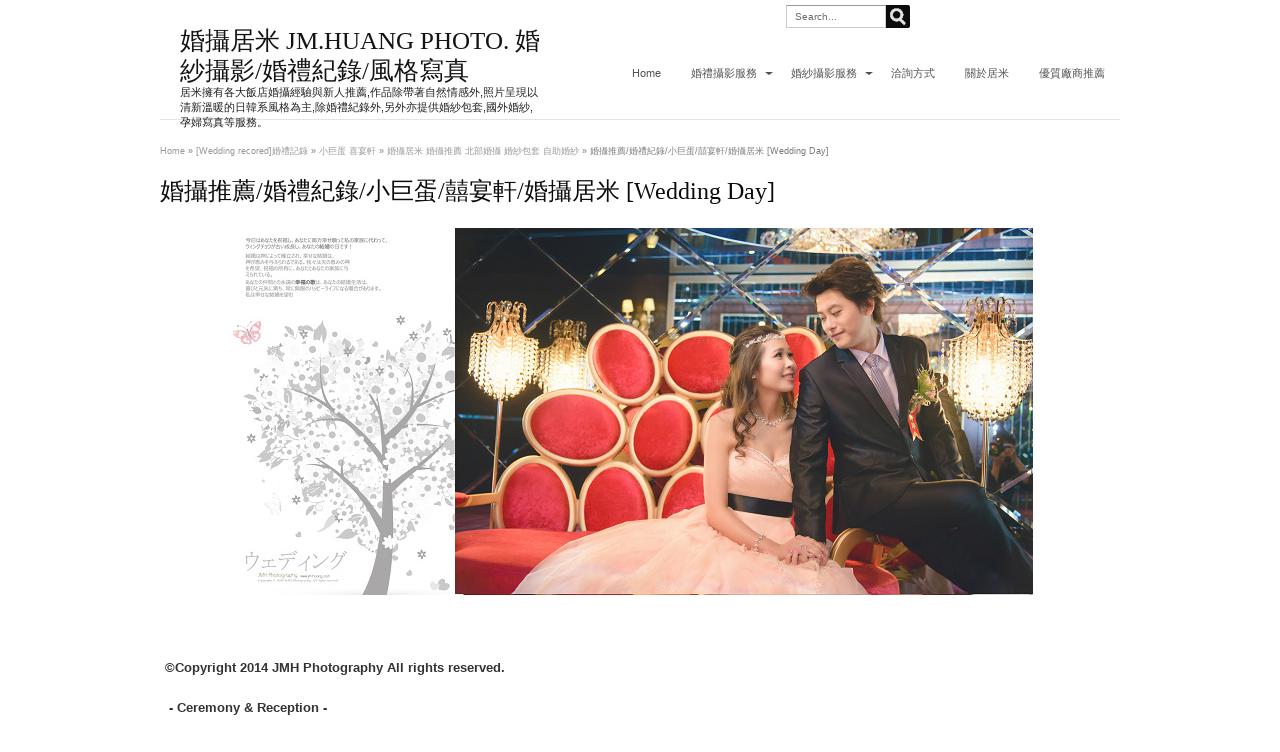

--- FILE ---
content_type: text/html; charset=UTF-8
request_url: https://www.jm-huang.com/2014/03/wedding-recored-lance-chole.html
body_size: 38850
content:
<!DOCTYPE html>
<HTML class='no-js' dir='ltr'>
<head>
<link href='https://www.blogger.com/static/v1/widgets/2944754296-widget_css_bundle.css' rel='stylesheet' type='text/css'/>
<meta content='text/html; charset=UTF-8' http-equiv='Content-Type'/>
<meta content='blogger' name='generator'/>
<link href='https://www.jm-huang.com/favicon.ico' rel='icon' type='image/x-icon'/>
<link href='https://www.jm-huang.com/2014/03/wedding-recored-lance-chole.html' rel='canonical'/>
<link rel="alternate" type="application/atom+xml" title="婚攝居米 JM.Huang Photo. 婚紗攝影/婚禮紀錄/風格寫真 - Atom" href="https://www.jm-huang.com/feeds/posts/default" />
<link rel="alternate" type="application/rss+xml" title="婚攝居米 JM.Huang Photo. 婚紗攝影/婚禮紀錄/風格寫真 - RSS" href="https://www.jm-huang.com/feeds/posts/default?alt=rss" />
<link rel="service.post" type="application/atom+xml" title="婚攝居米 JM.Huang Photo. 婚紗攝影/婚禮紀錄/風格寫真 - Atom" href="https://www.blogger.com/feeds/145513856779223044/posts/default" />

<link rel="alternate" type="application/atom+xml" title="婚攝居米 JM.Huang Photo. 婚紗攝影/婚禮紀錄/風格寫真 - Atom" href="https://www.jm-huang.com/feeds/7310482781207547403/comments/default" />
<!--Can't find substitution for tag [blog.ieCssRetrofitLinks]-->
<link href='https://blogger.googleusercontent.com/img/b/R29vZ2xl/AVvXsEgp3BL-afSXZKmZklgYUrWCtiA-Ft9-vP5w_LwfFDsJvvawmH27IlfQQzRaNNAkrZKvh-sjQVagHWGBsFX1442MbL-YL0vs1hTXmexdMJWmQLeb_dKraNNR1BJfgBZHgr8CN7U905NWi1Q/s1600/Lance+&+Chole+(39).jpg' rel='image_src'/>
<meta content='https://www.jm-huang.com/2014/03/wedding-recored-lance-chole.html' property='og:url'/>
<meta content=' 婚攝推薦/婚禮紀錄/小巨蛋/囍宴軒/婚攝居米 [Wedding Day]' property='og:title'/>
<meta content='       ©Copyright 2014 JMH Photography All rights reserved.    - Ceremony &amp; Reception -  photographer: JM. Huang(婚攝居米)   www.jm-huang.com  儀...' property='og:description'/>
<meta content='https://blogger.googleusercontent.com/img/b/R29vZ2xl/AVvXsEgp3BL-afSXZKmZklgYUrWCtiA-Ft9-vP5w_LwfFDsJvvawmH27IlfQQzRaNNAkrZKvh-sjQVagHWGBsFX1442MbL-YL0vs1hTXmexdMJWmQLeb_dKraNNR1BJfgBZHgr8CN7U905NWi1Q/w1200-h630-p-k-no-nu/Lance+&+Chole+(39).jpg' property='og:image'/>
<meta content='width=device-width, initial-scale=1, maximum-scale=1' name='viewport'/>
<title> 婚攝推薦/婚禮紀錄/小巨蛋/囍宴軒/婚攝居米 [Wedding Day] - 婚攝居米 JM.Huang Photo. 婚紗攝影/婚禮紀錄/風格寫真</title>
<!-- deskripsi dan keyword -->
<meta content='' name='description'/>
<meta content='居米擁有各大飯店婚攝經驗與新人推薦,作品除帶著自然情感外,照片呈現以清新溫暖的日韓系風格為主,除婚禮紀錄外,另外亦提供婚紗包套,國外婚紗,孕婦寫真等服務。' name='keywords'/>
<style id='page-skin-1' type='text/css'><!--
/*
-----------------------------------------------
Blogger Template Style
----------------------------------------------- */
/* Variable definitions
====================
<Variable name="bgcolor" description="Page Background Color"
type="color" default="#fff">
<Variable name="textcolor" description="Text Color"
type="color" default="#333">
<Variable name="linkcolor" description="Link Color"
type="color" default="#58a">
<Variable name="pagetitlecolor" description="Blog Title Color"
type="color" default="#666">
<Variable name="descriptioncolor" description="Blog Description Color"
type="color" default="#999">
<Variable name="titlecolor" description="Post Title Color"
type="color" default="#c60">
<Variable name="bordercolor" description="Border Color"
type="color" default="#ccc">
<Variable name="sidebarcolor" description="Sidebar Title Color"
type="color" default="#999">
<Variable name="sidebartextcolor" description="Sidebar Text Color"
type="color" default="#666">
<Variable name="visitedlinkcolor" description="Visited Link Color"
type="color" default="#999">
<Variable name="bodyfont" description="Text Font"
type="font" default="normal normal 100% Georgia, Serif">
<Variable name="headerfont" description="Sidebar Title Font"
type="font"
default="normal normal 78% 'Trebuchet MS',Trebuchet,Arial,Verdana,Sans-serif">
<Variable name="pagetitlefont" description="Blog Title Font"
type="font"
default="normal normal 200% Georgia, Serif">
<Variable name="descriptionfont" description="Blog Description Font"
type="font"
default="normal normal 78% 'Trebuchet MS', Trebuchet, Arial, Verdana, Sans-serif">
<Variable name="postfooterfont" description="Post Footer Font"
type="font"
default="normal normal 78% 'Trebuchet MS', Trebuchet, Arial, Verdana, Sans-serif">
<Variable name="startSide" description="Side where text starts in blog language"
type="automatic" default="left">
<Variable name="endSide" description="Side where text ends in blog language"
type="automatic" default="right">
*/
#navbar-iframe,#Navbar1{display:none!important}
header,nav,section,aside,article,footer{display:block}
*{-moz-box-sizing:border-box;-webkit-box-sizing:border-box;box-sizing:border-box}
/* Use this with templates/template-twocol.html */
body,.body-fauxcolumn-outer{background:#F8F8F8;margin:0;padding:0;color:#333333;font:x-small Georgia Serif;font-size
/* */:/**/
small;font-size:/**/
small;text-align:center}
a,a.thumbx img,#related-postsx strong,ul#rdpostxxx h5{-webkit-transition:all .4s ease-in-out;-moz-transition:all .4s ease-in-out;-o-transition:all .4s ease-in-out;-ms-transition:all .4s ease-in-out;transition:all .4s ease-in-out}
a:link{color:#999;text-decoration:none}
a:visited{color:#79B8AB;text-decoration:none}
a:hover{color:#0C0C0C;text-decoration:underline}
a img{border-width:0}
#NoScript{background:none repeat scroll 0% 0% rgb(255,255,255);text-align:center;padding:5px 0;border-top:2px solid #0073B4;border-bottom:2px solid #0073B4;position:fixed;top:0;left:0;width:100%;height:100%;z-index:9999;opacity:0.9}
#NoScript h6{font-size:24px;color:rgb(102,102,102);position:absolute;top:50%;width:100%;text-align:center;margin-left:-30px;margin-top:-18px}
/* Header
-----------------------------------------------
*/
#header-wrapper{margin:0;padding:0;width:400px;float:left}
#header{color:#1F1F1F;margin:0}
#header h1.title,#header p.title{margin:0;padding:25px 20px 0;line-height:1.2em;text-transform:uppercase;font-size:230%}
#header a{color:#141414;text-decoration:none}
#header a:hover{color:#00C29B}
#header .description{margin:0;padding:0 20px 15px;line-height:1.4em}
#header img{margin-left:auto;margin-right:auto}
/* Navigation
----------------------------------------------- */
#nav{float:right;margin:30px 0 0 0}
#nav ul{height:30px;margin:0;padding:0}
#nav li{list-style:none;display:inline-block;zoom:1;float:left;margin:0;padding:0;position:relative}
#nav li a{display:block;line-height:30px;text-decoration:none;padding:0 15px;color:#535353}
#nav li a:hover{color:black}
#nav ul.submenux{position:absolute;z-index:3;width:135px;top:100%;height:auto;background:white;border:1px solid #E6E6E6;display:none}
#nav li:hover ul.submenux{display:block}
#nav ul.submenux li{width:100%}
#nav li.dgnsub a{padding:0 19px 0 15px}
#nav ul.submenux a{padding:0 15px}
#nav ul.submenux a:hover{background:#00C29B;color:white}
#nav li.dgnsub::after{content:"";width:0;height:0;border-width:3px 4px;border-style:solid;border-color:#4E4E4E transparent transparent transparent;position:absolute;top:45%;right:3px}
/* Outer-Wrapper
----------------------------------------------- */
#outer-wrapper{width:960px;margin:0 auto;padding:0;text-align:left;position:relative;font:normal normal 11px Verdana,"微軟正黑體","新細明體",Arial, Geneva,sans-serif;}
#main-wrapper{width:100%;padding:0;float:left;word-wrap:break-word;/* fix for long text breaking sidebar float in IE */
overflow:hidden;/* fix for long non-text content breaking IE sidebar float */}
#sidebar-wrapper{width:30%;float:right;word-wrap:break-word;/* fix for long text breaking sidebar float in IE */
overflow:hidden;/* fix for long non-text content breaking IE sidebar float */}
#sidebar-wrapper h2,#footer-wrapper h2{color:#797979;border-bottom:1px solid #D8D8D8;padding:5px 0;font-size:100%;letter-spacing:0.1em;text-transform:uppercase;margin:0 0 10px;font-family:Verdana,Geneva,sans-serif}
#sidebar-wrapper .widget-content,#footer-wrapper .widget-content{padding:0;margin:0}
/* Headings
----------------------------------------------- */
h1,h2,h3,h4,h5,h6,#header p.title{font-family:Georgia,Times,"Times New Roman",serif;font-weight:normal;margin:0}
/* Posts
-----------------------------------------------
*/
.date-header{margin:1.5em 0 .5em;display:none}
.post{margin:.5em 0 1.5em;padding-bottom:1.5em}
.post h1.post-title,.post h2.post-title{margin:.25em 0 0;padding:0 0 4px;font-size:115%;font-weight:bold;line-height:1.5em;color:#0C0C0C}
.post h1.post-title a,.post h1 a:visited,.post h1 strong,.post h2.post-title a,.post h2 a:visited,.post h2 strong{display:block;text-decoration:none;color:#0C0C0C}
.post h1.post-title strong,.post h1.post-title a:hover,.post h2.post-title strong,.post h2.post-title a:hover{color:#00C29B}
.post .post-title{margin-bottom:15px}
.post-body{margin: 5px;line-height:1.6em;font-size:12px}
.post-body blockquote{line-height:1.6em;position:relative;font-family:Georgia,serif;font-size:11px;font-style:italic;padding:0.25em 35px}
.post-body blockquote::before{display:block;content:"\201C";font-size:60px;position:absolute;left:0;top:15px}
.post-footer{margin:.75em 0;color:#999999;text-transform:uppercase;letter-spacing:.1em;font:normal normal 78% Cuprum;line-height:1.4em}
.comment-link{margin-left:.6em}
.tr-caption-container img{border:none;padding:0}
.post blockquote{margin:1em 20px}
.post blockquote p{margin:.75em 0}
/* Comments
----------------------------------------------- */
#comments h4{font-size:18px;padding:3px 0;text-transform:capitalize;border-top:1px solid #D8D8D8}
#comments-block{margin:1em 0 1.5em;line-height:1.6em}
#comments-block .comment-author{margin:.5em 0}
#comments-block .comment-body{margin:.25em 0 0}
#comments-block .comment-footer{margin:-.25em 0 2em;line-height:1.4em;text-transform:uppercase;letter-spacing:.1em}
#comments-block .comment-body p{margin:0 0 .75em}
.deleted-comment{font-style:italic;color:gray}
.comments .comments-content .datetime{float:right;margin:0 0 0 0}
.comments .avatar-image-container{width:45px;max-width:45px;max-height:45px;height:45px;padding:3px;background:#1B1B1B;position:relative;overflow:visible}
.comments .avatar-image-container img{max-width:100%;width:100%;height:100%}
.comments .inline-thread .avatar-image-container{width:36px;height:35px}
.comments .avatar-image-container::after{content:"";width:0;height:0;border-width:5px 5px;border-style:solid;border-color:#252525 #252525 transparent transparent;position:absolute;top:100%;right:0;z-index:2}
.comments .inline-thread .avatar-image-container::after{border-width:3px 3px}
.comments .comments-content .icon.blog-author{position:absolute;width:39px;height:39px;background-image:url(https://blogger.googleusercontent.com/img/b/R29vZ2xl/AVvXsEiMSjAK6UPkitGBNaxozFQTSQuhx2JYb27NxJdq8FwNZ9RYKtpkDjXzTqV8OdefLvcIatWfYPEjTWn3qYAR5eY4xJoQ5EpggYvzkJGn164iZwW3tm161FpdFwzPj7YT7yneUOjcNhj3am0/s1600/author_turquoise.png);background-position:0 0;background-repeat:no-repeat;left:-59px;top:0}
.comments .comments-content .inline-thread .icon.blog-author{left:-62px;top:-10px}
.comments .comments-content .inline-thread .comment:first-child,.comments .comments-content .inline-thread .comment,.comments .comments-content .inline-thread .comment:last-child{padding:10px;margin:0;background:#F0F0F0}
.comments .comment-block{margin:0 0 0 53px}
.comments .inline-thread .comment-block{margin:0 0 0 45px}
#blog-pager-newer-link{float:left}
#blog-pager-older-link{float:right}
#blog-pager{text-align:center;width:100%}
.feed-links{display:none}
/* Sidebar Content
----------------------------------------------- */
.sidebar{color:#666666;line-height:1.5em}
.sidebar ul,.footer ul{list-style:none;margin:0 0 0;padding:0 0 0}
.sidebar li,.footer li{margin:0;padding-top:0;padding-right:0;padding-bottom:.25em;padding-left:15px;line-height:1.5em}
.sidebar .widget,.main .widget,.footer .widget{margin:0 0 1.5em;padding:0 0 1.5em}
.main .Blog{border-bottom-width:0}
/* Profile
----------------------------------------------- */
.profile-img{float:left;margin-top:0;margin-right:5px;margin-bottom:5px;margin-left:0;padding:4px}
.profile-data{margin:0;text-transform:uppercase;letter-spacing:.1em;color:#999999;font-weight:bold;line-height:1.6em}
.profile-datablock{margin:.5em 0 .5em}
.profile-textblock{margin:0.5em 0;line-height:1.6em}
.profile-link{font:normal normal 78% Cuprum;text-transform:uppercase;letter-spacing:.1em}
/* Footer
----------------------------------------------- */
#footer{width:auto;clear:both;margin:0 auto;color:white;background-color:black;text-align:center;display:block}
img{max-width:100%;height:auto;width:auto\9}
#bungkusside{overflow:hidden}
#bungkusside .widget1{width:33.3%;float:left;}
#footer-wrapper{text-align:center;font:normal normal 11px Verdana,Geneva,sans-serif;background:#1F1F1F;color:white;padding:50px 0 50px 0;hight:150px}
#isifooternya{width:960px;margin:10px auto 0;text-align:left;overflow:hidden;}
#isifooternya .footer-wrap{width:32.3%;float:left}
#footx2{margin:0 1.5%}
#footer-wrapper h2{color:white;border:0}
#isifooternya ul.rcomnetspy img,#isifooternya ul.rcentpostxx img{border:1px solid #252525}
::selection{background:#999;color:#fff;text-shadow:none}
::-moz-selection{background:#999;color:#fff;text-shadow:none}
#headisi{height:120px;border-bottom:1px solid #E4E4E4;margin:0 0 15px 0;position:relative;}
ul#tabslect,ul#tabslect li{list-style:none;padding:0;margin:0;overflow:hidden}
.clickfooter{width:30px;height:30px;background:#1F1F1F;float:right;position:absolute;right:10px;bottom:-18px;border-radius:9999px;cursor:pointer}
.clickfooter span{position:absolute;width:70px;left:-14px;color:#999;bottom:2px;font-size:8px;display:none}
.clickfooter.active span,.clickfooter:hover span{display:block}
.clickfooter::after{content:"";width:0;height:0;border-width:5px 5px;border-style:solid;border-color:transparent transparent white transparent;position:absolute;top:5px;right:10px}
.clickfooter.active::after{border-color:white transparent transparent transparent;top:10px}
.CSS_LIGHTBOX .CSS_LIGHTBOX_BG_MASK{background-color:#000000}
//.CSS_LIGHTBOX .CSS_LIGHTBOX_BG_MASK_TRANSPARENT{opacity:.2}
.CSS_LIGHTBOX .CSS_LIGHTBOX_SCALED_IMAGE_IMG{outline:1px solid #999}
.CSS_LIGHTBOX .CSS_LIGHTBOX_SCALED_IMAGE_IMG:hover{opacity:1}
.CSS_LIGHTBOX .CSS_LIGHTBOX_FILMSTRIP{background-color:#999;}
.CSS_LIGHTBOX .CSS_LIGHTBOX_INDEX_INFO{color:#999}
/*PopularPosts------------------------
----------------------------------------------------------*/
#PopularPosts1 li{list-style:none;float:left;text-align:left;padding:0 auto}
#PopularPosts1 {
width: 960px;
margin: 0 auto;
padding: 0;
text-align: left;
position: relative;
font: normal normal 11px Verdana,"微軟正黑體","新細明體",Arial, Geneva,sans-serif;
}
.item-content {
width: 210px;
margin: 0 14px 20px 14px;
float: left;
position: relative;
padding: 0;
height: 400px;
transition: all .2s ease-in-out;
background: #f4f4f5;
}
.item-content:hover {
background: #eaeaea;
}
.item-title {
margin: .25em 0 0;
padding: 0 0 4px;
font-size: 115%;
font-weight: bold;
line-height: 1.5em;
color: #0C0C0C;
}
.item-title a, .post h2 a:visited, .post h2 strong {
display: block;
text-decoration: none;
color: #0C0C0C;
}
.item-title a:hover {
color: #00C29B;
}
.PopularPosts .widget-content ul {
margin: 10px 0 0!important;
padding: 2px !important;
}
.item-thumbnail {
width:213px;
//height:140px;
}
.item-thumbnail img {
height: 100%;
width: 100%;
-webkit-transition: all .4s ease-in-out;
-moz-transition: all .4s ease-in-out;
-o-transition: all .4s ease-in-out;
-ms-transition: all .4s ease-in-out;
transition: all .4s ease-in-out;
}
.item-thumbnail img:hover {
-khtml-opacity: 0.7;
-moz-opacity: 0.7;
opacity: 0.7;
-ms-filter: "progid:DXImageTransform.Microsoft. Alpha(Opacity=70)";
filter: alpha(opacity=70);
}
.item-snippet {
margin: 5px;
line-height: 1.6em;
font-size: 12px;
}
--></style>
<style type='text/css'>
.flex-control-paging {
    display: none;
}
#main-wrapper{padding:0 25px 0 0}
#bungkusside .widget1{width:100%;float:none}
.post-footer{display:none}
#searchnya{float:none;padding:0 0;margin:0 210px}
#music_control{float:right;padding:0 0;margin:-4px}
#ajax-search-form{position:relative;font:normal normal 11px Arial,Sans-Serif}
#ajax-search-form input{border:1px solid #CCC;background-color:white;color:#6F6F6F;margin:0 0;padding:5px 8px;line-height:15px;height:23px;font-size:10px;border-top-color:#999;width:100px;float:left}
#ajax-search-form input[type="submit"]{width:24px;height:23px;text-indent:-9999px;background-color:#0C0C0C;background-image:url(https://blogger.googleusercontent.com/img/b/R29vZ2xl/AVvXsEil3ULCNKcuSlUITzmhWZ1FrlPyzXEW_iZPz0YoSBnT1nWd7_i9yt2J7Y8CEHrNB90f2sdH4lHxSDaKX76HbnfMQSbtn3w-92QJh3vhsluHAv2Qf30buVP7BfeRP-zLBQRRPiJeK30ezyk/s1600/search-button.png);background-repeat:no-repeat;background-position:50% 50%;border:none;float:left;color:white;font-weight:bold;border-radius:0 2px 2px 0;cursor:pointer}
#ajax-search-form input[type="submit"]:hover{background-color:#00C29B}
#search-result{border:1px solid #F3F3F3;background-color:white;padding:8px 10px;margin:2px 0;width:280px;height:auto;position:absolute;top:27px;right:0;z-index:99;-webkit-box-shadow:0 1px 3px rgba(112,112,112,0.3);-moz-box-shadow:0 1px 3px rgba(112,112,112,0.3);box-shadow:0 1px 3px rgba(112,112,112,0.3);display:none}
#search-result *{margin:0 0 0 0;padding:0 0 0 0}
#search-result h4,#search-result strong{display:block;margin:0 30px 10px 0}
#search-result ol{list-style:none;overflow:hidden;height:450px}
#search-result ol:hover{overflow:auto}
#search-result ol a:hover{text-decoration:underline}
#search-result .close{display:block;position:absolute;top:4px;font-size:18px;right:10px;line-height:normal;color:black;text-decoration:none}
#search-result li{padding:5px 0;border-bottom:1px solid #CFCBCB}
#search-result li:last-child{border-bottom:0}
#search-result strong{color:#B75252}
#search-result span{float:left;display:block;margin:0 5px 0 0}
#search-result b{margin:0 0 3px 0;display:block}
#search-result img{padding:2px;border:1px solid #D5D5D5;border-radius:2px;display:block}
#topsearchnicon{float:right;margin:5px 0 0}
a.soicon{display:inline-block;float:left;margin-right:10px;text-decoration:none;height:24px;text-indent:-9999px;width:24px;line-height:24px;background-image:url(https://blogger.googleusercontent.com/img/b/R29vZ2xl/AVvXsEhHj5W6ROXVEZv39WGwzagUoX5N43GgeLtik_gQbRg-Pa0if8vFZ7k4cN-6XVmOs3u-rFYbrxPvezOCxZO3Q303pGEd3n-S7zqWzrawxgLBQtnbcP-ibPV1R42lwynreenyEZMESRJniH3C/s1600/socialicons.png);background-position:0 -6px;background-repeat:no-repeat;-webkit-transition:color .4s ease-in-out;-moz-transition:color .4s ease-in-out;-o-transition:color .4s ease-in-out;-ms-transition:color .4s ease-in-out;transition:color .4s ease-in-out}
a.facebookx{background-position:0 -6px}
a.facebookx:hover{background-position:0 -150px}
a.twitterx{background-position:0 -79px}
a.twitterx:hover{background-position:0 -223px}
a.googlex{background-position:0 -43px}
a.googlex:hover{background-position:0 -187px}
a.rssx{background-position:0 -115px}
a.rssx:hover{background-position:0 -259px}
#sidebar-wrapper a{color:#000;text-decoration:none}
#sidebar-wrapper a:hover{color:#00C29B}
.Label .list-label-widget-content li{padding:4px 5px;margin:0 2px 2px 0;float:left;background:#EEE}
ul#tabslect li{width:33.3%;float:left;text-align:center}
ul#tabslect a{display:block;line-height:30px}
ul#tabslect li.selected a,ul#tabslect a:hover{background-color:#F0F0F0}
#sidebartengah h2{position:absolute;left:-9999px}
ul.rcomnetspy,ul.rcomnetspy li,ul.rcentpostxx,ul.rcentpostxx li{padding:0;margin:0;list-style:none;overflow:hidden}
ul.rcomnetspy li,ul.rcentpostxx li{padding:5px 0}
ul.rcomnetspy .kmtimg,ul.rcentpostxx .thumbp{float:left;margin:0 5px 5px 0}
ul.rcomnetspy img,ul.rcentpostxx img{border:1px solid #E2E2E2}
ul.rcomnetspy .ketkomt a,ul.rcomnetspy .ketkomt span{display:block}
ul.rcomnetspy .ketkomt span,ul.rcentpostxx .datex{font-size:8px}
ul.rcomnetspy p,ul.rcentpostxx .contxisi{margin:5px 0 0}
ul.rcentpostxx h4{font-size:12px}
ul.rcentpostxx .dt{padding:0 5px 0 0;margin:0 5px 0 0;border-right:1px solid #969696}
#isifooternya .Label .list-label-widget-content li{background:#464646;color:#C7C7C7}
#isifooternya .Label .list-label-widget-content li a{color:white}
.loadnya,.loadnyaxx,.loadingxx{width:100%;-khtml-opacity:0.5;-moz-opacity:0.5;opacity:0.5;-ms-filter:"progid:DXImageTransform.Microsoft. Alpha(Opacity=50)";filter:alpha(opacity=50);min-height:30px;display:block;text-indent:-9999px;background:transparent url(https://blogger.googleusercontent.com/img/b/R29vZ2xl/AVvXsEjmzyMS0hRG_aeuLU4KZ85Ilj2U-JjIbt0DBPKwdagpA2KG53DLE_6ioX98nQFciLrViGGjh7wOb-Jo1b9AG545ZEwxWgtCwnYRydfKV2lMHiaW9SnSdyr9HJyd2DEsWI2Cbm3I4cxsTO4/s1600/horizontal-loading.gif) no-repeat 50% 50%}
#footer-wrapper a:hover{color:#ECECEC}
.selectnav{display:none}
.comment-form{max-width:100%}
.comment-form h4#comment-post-message{border:0}

@media only screen and (min-width:768px) and (max-width:960px){
  #outer-wrapper,#isifooternya,{width:754px}
}
@media only screen and (max-width:767px){
  #outer-wrapper,#isifooternya{width:445px}
#main-wrapper,#sidebar-wrapper,#isifooternya, .footer-wrap{width:100%;float:none;margin:0 0}
#menuxaw{display:none}
.selectnav{display:block;width:90%;margin:0 auto}
#header-wrapper{width:100%;text-align:center;float:none}
#topsearchnicon{float:none;width:90%;margin:0 auto}
#searchnya{margin:0}
#headisi{height:200px}
#nav{float:none;margin:40px 0 0 0}
#PopularPosts1{display:none}
}
@media only screen and (max-width:479px){
  #outer-wrapper,#isifooternya{width:310px}
#searchnya,#music_control,a.soicon{float:none}
#headisi{height:260px}
a.soicon{margin:0 5px}
#searchnya{margin:0}
#music_control{margin:0 auto}
#nav{margin:10px}
#search-result{right:-50px}
.kreditx{font-size:8px}
#footer-wrapper{min-height:20px}
#PopularPosts1{display:none}
}


</style>
<style type='text/css'>
.post h1.post-title{float:left;width:100%;font-size:220%;margin:0 0 10px;font-weight:normal}
.post{overflow:hidden;margin:0;padding:0;border-bottom:1px solid #D8D8D8}
.infox{float:left;text-align:right;width:13%;line-height:20px;color:#383838;font-size:9px}
.infox a{color:#383838;text-decoration:none}
.infox a:hover{color:#00C29B;text-decoration:none}
.post-body{float:left;width:100%}
.breadcrumbs{font-size:9px;color:#7C7C7C;margin:0 0 15px}
.d-header{padding:3px 5px;background:#1B1B1B;color:white;margin:0 0 15px;position:relative}
.d-header::after{content:"";width:0;height:0;border-width:5px 5px;border-style:solid;border-color:#252525 #252525 transparent transparent;position:absolute;top:100%;right:0}
a.commentx-link{display:block}
.timestamp-link{display:none}
.tglinfoxx{overflow:hidden;line-height:10px;padding:5px}
.tglinfoxx .halfx{width:50%;display:block;float:left}
.tglinfoxx .tglx{font-size:22px;height:30px;line-height:30px;padding:0;text-align:center}
.tglinfoxx .blnnyax,.tglinfoxx .thunxx{display:block;text-align:left}
.tglinfoxx div.halfx{margin:5px 0 0;color:#BDBDBD}
.pager-isi a,.pager-isi .linkgrey{width:50%;display:block;float:left;padding:10px 0;font-size:120%;text-decoration:none}
.pager-isi h6{color:#575757;font-size:105%;font-weight:bold}
a.blog-pager-newer-link{background-image:url(https://blogger.googleusercontent.com/img/b/R29vZ2xl/AVvXsEgZbZAAQXPG9j6k4hqU6zT62Grqt29AqM299IRVRYljUwlmUyudD5idPo04Y_qkxJcTfy3D8x8Y_AkUQkxBPXfRcsselMmYcRVjMnj4qjprSah_TuH3C3AGLIsAOfq1amMzY4GYZPBcxxc/s1600/small-left.png);background-repeat:no-repeat;background-position:2% center;padding-left:3.5%;text-align:left}
a.blog-pager-older-link{background-image:url(https://blogger.googleusercontent.com/img/b/R29vZ2xl/AVvXsEhMQzrYw2puJSi4uUyP4YkBw4Mda9qX_MoraN1Axlqirxx7iVnaVt5cNZX9dJN9sDdEspVrztbx6B0Eha5UfTY0oG13NSMBctM6TdSxey6BXe9NSbd1nw4dEfoYm9Y61pDwmAOoYJ2-yVc/s1600/small-right.png);background-repeat:no-repeat;background-position:98% center;padding-right:3.5%;text-align:right}
.pager-isi .linkgrey.left{padding-left:3.5%;text-align:left}
.pager-isi .linkgrey.right{padding-right:3.5%;text-align:right}
#blog-pager{margin:0}
ul#social-ikonzs li{float:left;position:relative;list-style:none}
#social-ikonzs a{width:19px;height:20px;display:block;margin:0 3px;background-image:url(https://blogger.googleusercontent.com/img/b/R29vZ2xl/AVvXsEjarMUGVi6D762g72N35HO3TpoP8xCM5d1DYI_m7mq3rrmzn39wQ8saqg5iHwzLhUPPJw_CmAZLEzChN8TH5pD6y4jQnJ3X-FdSizkLmKS3gP4re3vu7vNZrizmXR1MHbadzAihhoYFT0I/h20/sprite+images.png);background-position:0 0;background-repeat:no-repeat}
ul#social-ikonzs li.facebookx a{background-position:-19px 0}
ul#social-ikonzs li.twitterx a{background-position:-116px 0}
ul#social-ikonzs li.googlex a{background-position:-39px 0}
ul#social-ikonzs li.stumbleuponx a{background-position:-97px 0}
ul#social-ikonzs li.diggx a{background-position:0 0}
ul#social-ikonzs li.deliciousx a{background-position:-136px 0}
ul#social-ikonzs li.linkedinx a{background-position:-58px 0}
ul#social-ikonzs li.redditx a{background-position:-78px 0}
ul#social-ikonzs li.technoratix a{background-position:-155px 0}
#social-ikonzs strong{display:block;width:auto;padding:4px 7px;position:absolute;background-color:#00C29B;color:white;left:200%;bottom:40px;-webkit-transition:all 0.3s ease 0s;-o-transition:all 0.3s ease 0s;transition:all 0.3s ease 0s;-moz-transition:all 0.3s ease 0s;-khtml-opacity:0;-moz-opacity:0;opacity:0;visibility:hidden}
#social-ikonzs li:hover strong{left:20%;-khtml-opacity:1;-moz-opacity:1;opacity:1;visibility:visible}
.ikonz-social{height:30px;padding:0;margin:20px 0 20px;float:left;width:100%}
.ikonz-social span{float:left;font-size:150%;padding:0 5px;line-height:32px;height:32px;margin-right:5px}
ul#social-ikonzs{float:left;margin:0;padding:5px 5px;position:relative}
#related-postsx h4{margin:0;font-size:18px;padding:3px 0;border-top:1px solid #D8D8D8}
#related-postsx ul,#related-postsx li{list-style:none;padding:0;margin:0;overflow:hidden;position:relative}
#related-postsx li{width:25%;height:130px;padding:5px;float:left}
#related-postsx .gmbrrltd,#related-postsx img{display:block;width:100%;height:100%}
#related-postsx strong{display:block;position:absolute;top:5px;left:5px;padding:5px;z-index:2;width:152px;height:120px}
#related-postsx ul:hover strong{background:#1B1B1B;background:rgba(0,0,0,0.75)}
#related-postsx li:hover strong{background:#3F3F3F;background:rgba(0,0,0,0.40)}
#related-postsx a{color:white}
#related-postsx .dt{position:absolute;bottom:15px;left:10px;color:white;z-index:3}
#related-postsx .jkmt a{display:block;position:absolute;padding:3px 4px;bottom:15px;font-size:8px;right:10px;background:#3D3D3D;border-radius:2px 2px 0 2px;z-index:3}
#related-postsx .jkmt a::after{content:"";width:0;height:0;border-width:2px 2px;border-style:solid;border-color:#3D3D3D #3D3D3D transparent transparent;position:absolute;top:100%;right:0}
@media only screen and (min-width:768px) and (max-width:960px){
  #main-wrapper{width:64%;padding:0 15px 0 0}
/*#sidebar-wrapper{width:36%}*/
.infox,.post h1.post-title,.post-body{float:none;width:100%}
.infox{text-align:left;margin:0 0 10px}
.tglinfoxx,.post-labels{display:none}
.timestamp-link{display:block}
.d-header{padding:0;float:left;background:transparent;color:#111;margin:0 5px 0 0}
.d-header::after{border-color:transparent transparent}
.post-author.vcard{float:left;margin:0 5px 0 0}
#related-postsx li{width:33.3%}
#related-postsx strong{width:146px}
}
@media only screen and (max-width:767px){
  #main-wrapper{padding:0 0}
.infox,.post h1.post-title,.post-body{float:none;width:100%}
.infox{text-align:left;margin:0 0 10px}
.tglinfoxx,.post-labels{display:none}
.timestamp-link{display:block}
.d-header{padding:0;float:left;background:transparent;color:#111;margin:0 5px 0 0}
.d-header::after{border-color:transparent transparent}
.post-author.vcard{float:left;margin:0 5px 0 0}
#related-postsx li{width:33.3%}
#related-postsx strong{width:139px}
}
@media only screen and (max-width:479px){
  #related-postsx li{width:50%}
  #related-postsx strong{width:145px}
}
</style>
<script src='//code.jquery.com/jquery-1.11.0.min.js'></script>
<script type='text/javascript'>
//<![CDATA[
// SelectNav.js (v. 0.1)
// Converts your <ul>/<ol> navigation into a dropdown list for small screens
// https://github.com/lukaszfiszer/selectnav.js

window.selectnav=function(){return function(p,q){var a,h=function(b){var c;b||(b=window.event);b.target?c=b.target:b.srcElement&&(c=b.srcElement);3===c.nodeType&&(c=c.parentNode);c.value&&(window.location.href=c.value)},k=function(b){b=b.nodeName.toLowerCase();return"ul"===b||"ol"===b},l=function(b){for(var c=1;document.getElementById("selectnav"+c);c++);return b?"selectnav"+c:"selectnav"+(c-1)},n=function(b){g++;var c=b.children.length,a="",d="",f=g-1;if(c){if(f){for(;f--;)d+=r;d+=" "}for(f=0;f<
c;f++){var e=b.children[f].children[0];if("undefined"!==typeof e){var h=e.innerText||e.textContent,i="";j&&(i=-1!==e.className.search(j)||-1!==e.parentElement.className.search(j)?m:"");s&&!i&&(i=e.href===document.URL?m:"");a+='<option value="'+e.href+'" '+i+">"+d+h+"</option>";t&&(e=b.children[f].children[1])&&k(e)&&(a+=n(e))}}1===g&&o&&(a='<option value="">'+o+"</option>"+a);1===g&&(a='<select class="selectnav" id="'+l(!0)+'">'+a+"</select>");g--;return a}};if((a=document.getElementById(p))&&k(a)){document.documentElement.className+=
" js";var d=q||{},j=d.activeclass||"active",s="boolean"===typeof d.autoselect?d.autoselect:!0,t="boolean"===typeof d.nested?d.nested:!0,r=d.indent||"\u2192",o=d.label||"- Navigation -",g=0,m=" selected ";a.insertAdjacentHTML("afterend",n(a));a=document.getElementById(l());a.addEventListener&&a.addEventListener("change",h);a.attachEvent&&a.attachEvent("onchange",h)}}}();
//]]>
</script>
<link href='https://www.blogger.com/dyn-css/authorization.css?targetBlogID=145513856779223044&amp;zx=c16510e8-f52c-4680-a03d-3911638347a5' media='none' onload='if(media!=&#39;all&#39;)media=&#39;all&#39;' rel='stylesheet'/><noscript><link href='https://www.blogger.com/dyn-css/authorization.css?targetBlogID=145513856779223044&amp;zx=c16510e8-f52c-4680-a03d-3911638347a5' rel='stylesheet'/></noscript>
<meta name='google-adsense-platform-account' content='ca-host-pub-1556223355139109'/>
<meta name='google-adsense-platform-domain' content='blogspot.com'/>

</head>
<body itemscope='' itemtype='http://schema.org/WebPage' style='background-color:white;'>
<noscript>
<div id='NoScript'>
<h6>Please enable javascript to view this site.</h6>
</div>
</noscript>
<div id='outer-wrapper'>
<div id='headisi' style='z-index:1; position:relative;'>
<header id='header-wrapper' itemscope='' itemtype='http://schema.org/WPHeader'>
<div class='header section' id='header'><div class='widget Header' data-version='1' id='Header1'>
<div id='header-inner'>
<div class='titlewrapper'>
<p class='title' itemprop='name'>
<a href='https://www.jm-huang.com/'>
婚攝居米 JM.Huang Photo. 婚紗攝影/婚禮紀錄/風格寫真
</a>
</p>
</div>
<div class='descriptionwrapper'>
<p class='description'><span>居米擁有各大飯店婚攝經驗與新人推薦,作品除帶著自然情感外,照片呈現以清新溫暖的日韓系風格為主,除婚禮紀錄外,另外亦提供婚紗包套,國外婚紗,孕婦寫真等服務&#12290;</span></p>
</div>
</div>
</div></div>
<script type='text/javascript'>
var thumbnail_mode = "no-float" ;
summary_noimg = 150;
summary_img = 150;
img_thumb_height = 0;
 img_thumb_width = 0;
</script>
<script type='text/javascript'>
//<![CDATA[

// iOS viewport scaling bug fix, by @mathias, @cheeaun and @jdalton
(function(doc){var addEvent='addEventListener',type='gesturestart',qsa='querySelectorAll',scales=[1,1],meta=qsa in doc?doc[qsa]('meta[name=viewport]'):[];function fix(){meta.content='width=device-width,minimum-scale='+scales[0]+',maximum-scale='+scales[1];doc.removeEventListener(type,fix,true);}if((meta=meta[meta.length-1])&&addEvent in doc){fix();scales=[.25,1.6];doc[addEvent](type,fix,true);}}(document));

function removeHtmlTag(strx,chop){
if(strx.indexOf("<")!=-1)
{
var s = strx.split("<");
for(var i=0;i<s.length;i++){
if(s[i].indexOf(">")!=-1){
s[i] = s[i].substring(s[i].indexOf(">")+1,s[i].length);
} }
strx = s.join("");
}
chop = (chop < strx.length-1) ? chop : strx.length-2;
while(strx.charAt(chop-1)!=' ' && strx.indexOf(' ',chop)!=-1) chop++;
strx = strx.substring(0,chop-1);
return strx+'...';
}
function createSummaryAndThumb(pID){
var div = document.getElementById(pID);
var imgtag = "";
var img = div.getElementsByTagName("img");
var summ = summary_noimg;
if(img.length>=1) {
  imgtag = '<span style="text-align:center !important;"><img src="'+img[0].src+'" width="'+img_thumb_width+'px" height="'+img_thumb_height +'px"/></span>';
summ = summary_img;
}
var summary = imgtag + '<div>' + removeHtmlTag(div.innerHTML,summ) + '</div>';
div.innerHTML = summary;
}
//]]>
</script>
<link href="//rilwis.googlecode.com/svn/trunk/blogger/lightbox.css" media="screen" rel="stylesheet" type="text/css">
<link href='//cdn.jsdelivr.net/bxslider/4.1.1/jquery.bxslider.css' rel='stylesheet'/>
<script src="//ajax.googleapis.com/ajax/libs/jquery/1/jquery.min.js" type="text/javascript"></script>
<script src='//cdn.jsdelivr.net/bxslider/4.1.1/jquery.bxslider.min.js'></script>
<script src="//rilwis.googlecode.com/svn/trunk/blogger/lightbox.min.js" type="text/javascript"></script>
</header>
<div id='topsearchnicon'>
<div id='searchnya'>
<form action='/search' id='ajax-search-form'>
<input name='q' onblur='if (this.value == "") {this.value = "Search...";}' onfocus='if (this.value == "Search...") {this.value = "";}' type='text' value='Search...'/>
<input type='submit' value='Search'/>
</form>
</div>
<div id='music_control'>
<object align='middle' classid='clsid:d27cdb6e-ae6d-11cf-96b8-444553540000' codebase='http://fpdownload.macromedia.com/pub/shockwave/cabs/flash/swflash.cab#version=7,0,0,0' height='20' id='dewplayer' width='200'><param name='allowScriptAccess' value='sameDomain'/><param name="movie" value="//eting.up.seesaa.net/player/dewplayer.swf?mp3=http://k003.kiwi6.com/hotlink/ixrdbsz90m/joy_williams-im_in_love_with_you.mp3&amp;autostart=1&amp;autoreplay=1&amp;bgcolor=FFFFFF&amp;volume=25"><param name='quality' value='high'/><param name='bgcolor' value='FFFFFF'/><embed align="middle" allowscriptaccess="sameDomain" bgcolor="FFFFFF" height="20" name="dewplayer" pluginspage="http://www.macromedia.com/go/getflashplayer" quality="high" src="//eting.up.seesaa.net/player/dewplayer.swf?mp3=http://k003.kiwi6.com/hotlink/ixrdbsz90m/joy_williams-im_in_love_with_you.mp3&amp;autostart=1&amp;autoreplay=1&amp;bgcolor=FFFFFF&amp;volume=25" type="application/x-shockwave-flash" width="200"></embed></object>
</div>
</div>
<nav id='nav'>
<ul id='menuxaw'>
<li><a href='http://www.jm-huang.com/'>Home</a></li>
<li class='dgnsub'><a href='http://www.jm-huang.com/'>婚禮攝影服務</a>
<ul class='submenux'>
<li><a href='http://www.jm-huang.com/p/wedding-day-jm.html'>婚禮攝影檔期詢問</a></li>
<li><a href='http://www.jm-huang.com/2013/10/chargeservice.html'>拍攝方案及作品交付</a></li>
<li><a href='https://jm-huang.smugmug.com/EW-%E7%B6%B2%E9%A0%81%E4%BD%9C%E5%93%81/n-JbXSMs/EW%E7%B6%B2%E9%A0%81-%E5%A9%9A%E7%A6%AE/'>婚禮作品集</a></li>
<li><a href='http://www.jm-huang.com/p/v-behaviorurldefaultvmlo.html'>拍攝建議</a></li>
<li><a href='https://docs.google.com/forms/d/195f51T-ZbhTua9gV6Qe3xkUIWwlZ45Qheg3y_aRiQMg/viewform'>婚禮拍攝溝通問卷</a></li>
</ul>
</li>
<li class='dgnsub'><a href='http://www.jm-huang.com/'>婚紗攝影服務</a>
<ul class='submenux'>
<li><a href='http://www.jm-huang.com/p/prewedding-jm.html'>婚紗檔期詢問</a></li>
<li><a href='https://www.jm-huang.com/p/b-c-d-program-taiwan.html'>國內婚紗方案資訊</a></li>
<li><a href='http://www.jm-huang.com/2017/04/prewedding-world-tour.html'>國外婚紗方案資訊</a></li>
<li><a href='https://www.instagram.com/jm.huang_jimmy/'>作品集</a></li>
</ul>
</li>
<li><a href='http://www.jm-huang.com/2013/10/contact-us.html'>洽詢方式</a></li>
<li><a href='http://www.jm-huang.com/2013/08/photostudio.html'>關於居米</a></li>
<li><a href='http://www.jm-huang.com/p/jmh-photography-donfer-lu-sean-lin.html'>優質廠商推薦</a></li>
</ul>
</nav>
<script type='text/javascript'>
//<![CDATA[
$(document).ready(function(){

selectnav('menuxaw', {
  label: 'Go To.. ',
  nested: true,
  autoselect: false,
  indent: '-'
});

var slider = $('.bxslider').bxSlider({
  mode:'fade',
  auto: true,
  speed: 1500,
  pause: 6000,
  onSlideAfter: function() {
    slider.startAuto();
  },
  onSliderLoad: function() {
    $('.bxslider').css('visibility','visible');
     $('.bx-controls-direction').remove();

     $('.bxslider').css('left','-50px');
    $('.bxslider li').each(function(){
          $(this).width('960').css('top','-10px');
     });
  },
});
});

//]]></script>
</div>
<!--slider start-->
<!--slider end-->
<div id='content-wrapper'>
<div id='main-wrapper'>
<div class='main section' id='main'><div class='widget Blog' data-version='1' id='Blog1'>
<div class='breadcrumbs'>
<span itemscope='' itemtype='http://data-vocabulary.org/Breadcrumb'><a href='https://www.jm-huang.com/' itemprop='url'><span itemprop='title'>Home</span></a></span>
&#187;
<span itemscope='' itemtype='http://data-vocabulary.org/Breadcrumb'>
<a href='https://www.jm-huang.com/search/label/%5BWedding%20recored%5D%E5%A9%9A%E7%A6%AE%E8%A8%98%E9%8C%84' itemprop='url'><span itemprop='title'>[Wedding recored]婚禮記錄</span></a></span>
 &#187; 
<span itemscope='' itemtype='http://data-vocabulary.org/Breadcrumb'>
<a href='https://www.jm-huang.com/search/label/%E5%B0%8F%E5%B7%A8%E8%9B%8B%20%E5%96%9C%E5%AE%B4%E8%BB%92' itemprop='url'><span itemprop='title'>小巨蛋 喜宴軒</span></a></span>
 &#187; 
<span itemscope='' itemtype='http://data-vocabulary.org/Breadcrumb'>
<a href='https://www.jm-huang.com/search/label/%E5%A9%9A%E6%94%9D%E5%B1%85%E7%B1%B3%20%E5%A9%9A%E6%94%9D%E6%8E%A8%E8%96%A6%20%E5%8C%97%E9%83%A8%E5%A9%9A%E6%94%9D%20%E5%A9%9A%E7%B4%97%E5%8C%85%E5%A5%97%20%E8%87%AA%E5%8A%A9%E5%A9%9A%E7%B4%97' itemprop='url'><span itemprop='title'>婚攝居米 婚攝推薦 北部婚攝 婚紗包套 自助婚紗</span></a></span>

&#187; <span> 婚攝推薦/婚禮紀錄/小巨蛋/囍宴軒/婚攝居米 [Wedding Day]</span>
</div>
<div class='blog-posts hfeed'>
<!--Can't find substitution for tag [defaultAdStart]-->

          <div class="date-outer">
        

          <div class="date-posts">
        
<div class='post-outer'>
<article class='post hentry' id='7310482781207547403' itemscope='' itemtype='http://schema.org/BlogPosting'>
<h1 class='post-title entry-title' itemprop='name headline'>
<a href='https://www.jm-huang.com/2014/03/wedding-recored-lance-chole.html' itemprop='url'> 婚攝推薦/婚禮紀錄/小巨蛋/囍宴軒/婚攝居米 [Wedding Day]</a>
</h1>
<div class='post-header' style='position:absolute;left:-9999px'>
<div class='post-header-line-1'></div>
</div>
<div class='post-body entry-content' id='post-body-7310482781207547403' itemprop='articleBody'>
<div class="separator" style="clear: both; text-align: center;">
</div>
<div class="separator" style="clear: both; text-align: center;">
<a href="https://blogger.googleusercontent.com/img/b/R29vZ2xl/AVvXsEgp3BL-afSXZKmZklgYUrWCtiA-Ft9-vP5w_LwfFDsJvvawmH27IlfQQzRaNNAkrZKvh-sjQVagHWGBsFX1442MbL-YL0vs1hTXmexdMJWmQLeb_dKraNNR1BJfgBZHgr8CN7U905NWi1Q/s1600/Lance+&amp;+Chole+(39).jpg"><img alt="北部婚攝,婚禮紀錄,自助婚紗,囍宴宣,婚紗包套,日本婚紗,婚攝推薦" src="https://blogger.googleusercontent.com/img/b/R29vZ2xl/AVvXsEgp3BL-afSXZKmZklgYUrWCtiA-Ft9-vP5w_LwfFDsJvvawmH27IlfQQzRaNNAkrZKvh-sjQVagHWGBsFX1442MbL-YL0vs1hTXmexdMJWmQLeb_dKraNNR1BJfgBZHgr8CN7U905NWi1Q/s1600/Lance+&amp;+Chole+(39).jpg" /></a></div>
<br />
<br />
<br />
<span style="font-size: small;"><b>&#169;Copyright 2014 JMH Photography All rights reserved.</b></span><br />
<span style="font-size: small;"><b><br /> &nbsp;- Ceremony &amp; Reception -</b></span><br />
<span style="font-size: small;"><b><br /></b></span><span style="font-size: small;"><b>photographer: JM. Huang(婚攝居米)&nbsp;&nbsp; www.jm-huang.com</b></span><br />
<span style="font-size: small;"><b>儀式&#65306;小巨蛋 喜宴軒</b></span><br />
<span style="font-size: small;"><b>宴客&#65306;</b><b><b>小巨蛋 喜宴軒</b> 宴客廳</b></span><br />
<br />
<br />
<span style="font-size: small;">居米是第一次到小巨蛋的喜宴軒拍攝婚禮</span><span style="color: #404040; font-family: Roboto, arial, sans-serif;"><span style="background-color: white; line-height: 18.2000007629395px;">紀錄</span></span><span style="font-size: small;">&#65292;一進去就被內部華麗的裝潢給震撼到&#65292;小巨蛋內還真是別有洞天&#65292;不過在這裡拍攝確實難度蠻高的&#65292;首先場地牆面都是
使用較為暗色系</span><br />
<a name="more"></a><span style="font-size: small;">的布置&#65292;燈光也較為昏暗些&#65292;加上四處及天花板布滿許多玻璃&#65292;在拍攝上及打燈上會變的受限許多&#65292;但拍攝出來的成品&#65292;也會隨之有質感的多&#12290;</span><br />
<span style="font-size: small;"><br /></span><span style="color: #eeeeee; font-size: small;"><span style="color: red;">高畫質精選婚攝照片請連結至此觀賞&#65306;<a href="http://jm-huang.smugmug.com/Wedding-Day-%E5%A9%9A%E7%A6%AE%E7%B4%80%E5%AF%A6/Wedding-Day-%E5%B0%8F%E5%B7%A8%E8%9B%8B-%E5%9B%8D%E5%AE%B4%E8%BB%92/" target="_blank">[ Wedding recored 婚禮記錄] Lance &amp; Chole 精選</a></span></span><br />
<div class="separator" style="clear: both; text-align: center;">
<a href="https://blogger.googleusercontent.com/img/b/R29vZ2xl/AVvXsEi0nK3GQjgjROVgKDCO2OMv9Uf2Vwg5kQnz19Z4uMGgBHxGoK7GjOwLLJjbFUOTLXhcmF4eqesMGlOEZHklhK4b8X0zfLlcUXMkxDLdrlg70H426jBTIDmPdEOI42BFRQDikhYZzi3K5vI/s1600/Lance+%2526+Chole+%25281%2529.jpg" imageanchor="1" style="clear: left; float: left; margin-bottom: 1em; margin-right: 1em;"></a></div>
<br />
<br />
<div class="separator" style="clear: both; text-align: center;">
<a href="https://blogger.googleusercontent.com/img/b/R29vZ2xl/AVvXsEi0nK3GQjgjROVgKDCO2OMv9Uf2Vwg5kQnz19Z4uMGgBHxGoK7GjOwLLJjbFUOTLXhcmF4eqesMGlOEZHklhK4b8X0zfLlcUXMkxDLdrlg70H426jBTIDmPdEOI42BFRQDikhYZzi3K5vI/s1600/Lance+%2526+Chole+%25281%2529.jpg" imageanchor="1" style="clear: left; float: left; margin-bottom: 1em; margin-right: 1em;"><img border="0" src="https://blogger.googleusercontent.com/img/b/R29vZ2xl/AVvXsEi0nK3GQjgjROVgKDCO2OMv9Uf2Vwg5kQnz19Z4uMGgBHxGoK7GjOwLLJjbFUOTLXhcmF4eqesMGlOEZHklhK4b8X0zfLlcUXMkxDLdrlg70H426jBTIDmPdEOI42BFRQDikhYZzi3K5vI/s1600/Lance+%2526+Chole+%25281%2529.jpg" /></a></div>
<br />
<div class="separator" style="clear: both; text-align: center;">
<a href="https://blogger.googleusercontent.com/img/b/R29vZ2xl/AVvXsEi-9x1EGQy-AZ6kuxXQ4BQdWLCj4osDjv8smPLuk6sKW9C7jA53IkkfMAJBnHmynurpKGkId4qzKB_hTRaGB7HgkVM2a__fmka0cLGnyomf10qTl4-0-Q7s1aSdRcG_1z25cpEvSomS5xo/s1600/Lance+%2526+Chole+%25282%2529.jpg" imageanchor="1" style="clear: left; float: left; margin-bottom: 1em; margin-right: 1em;"><img border="0" src="https://blogger.googleusercontent.com/img/b/R29vZ2xl/AVvXsEi-9x1EGQy-AZ6kuxXQ4BQdWLCj4osDjv8smPLuk6sKW9C7jA53IkkfMAJBnHmynurpKGkId4qzKB_hTRaGB7HgkVM2a__fmka0cLGnyomf10qTl4-0-Q7s1aSdRcG_1z25cpEvSomS5xo/s1600/Lance+%2526+Chole+%25282%2529.jpg" /></a></div>
<br />
<div class="separator" style="clear: both; text-align: center;">
<a href="https://blogger.googleusercontent.com/img/b/R29vZ2xl/AVvXsEi2TwfJgV7gE8SYqfqxqL7rTVPwvKoYBFkF1dD36NeaOGz3RWXToeMAfXaKO3Ub4L39esEdVG7U1O5SmjyX3TsrMzsgqoAVq_DFCjqrfwTQomEllgupiIlgebd_pEhO4_ioWFX7I6_rw6M/s1600/Lance+%2526+Chole+%25285%2529.jpg" imageanchor="1" style="clear: left; float: left; margin-bottom: 1em; margin-right: 1em;"><img border="0" src="https://blogger.googleusercontent.com/img/b/R29vZ2xl/AVvXsEi2TwfJgV7gE8SYqfqxqL7rTVPwvKoYBFkF1dD36NeaOGz3RWXToeMAfXaKO3Ub4L39esEdVG7U1O5SmjyX3TsrMzsgqoAVq_DFCjqrfwTQomEllgupiIlgebd_pEhO4_ioWFX7I6_rw6M/s1600/Lance+%2526+Chole+%25285%2529.jpg" /></a></div>
<br />
<div class="separator" style="clear: both; text-align: center;">
<a href="https://blogger.googleusercontent.com/img/b/R29vZ2xl/AVvXsEgErqAMa3ZdKVoAui37oHN7zEOZP6_m_cAnPEl4whbV0qTyJctLj4njoWaUeGm9Uoq4AOKMNf5r3qUnIDcWOrGrXq-CezTk5Ba9qOVs1LYj8O_th6-i9Y6k9A98FdzjT2wJzSwN9hDy6mc/s1600/Lance+%2526+Chole+%25283%2529.jpg" imageanchor="1" style="clear: left; float: left; margin-bottom: 1em; margin-right: 1em;"><img border="0" src="https://blogger.googleusercontent.com/img/b/R29vZ2xl/AVvXsEgErqAMa3ZdKVoAui37oHN7zEOZP6_m_cAnPEl4whbV0qTyJctLj4njoWaUeGm9Uoq4AOKMNf5r3qUnIDcWOrGrXq-CezTk5Ba9qOVs1LYj8O_th6-i9Y6k9A98FdzjT2wJzSwN9hDy6mc/s1600/Lance+%2526+Chole+%25283%2529.jpg" /></a></div>
<br />
<div class="separator" style="clear: both; text-align: center;">
<a href="https://blogger.googleusercontent.com/img/b/R29vZ2xl/AVvXsEg581fpOfEhgP6i1ZM7QHbZrVFl45FfiIez7_Dnm1VoYFt6B63WYvTWyvSUJscXHiaRPH5adwFB36qyEkC11oEoNX6L0TSWEKpsmoDu2ZK0kvPUCwH9l3jR9qTpCD9qQoG1p65Nu7-V1hA/s1600/Lance+%2526+Chole+%25284%2529.jpg" imageanchor="1" style="clear: left; float: left; margin-bottom: 1em; margin-right: 1em;"><img border="0" src="https://blogger.googleusercontent.com/img/b/R29vZ2xl/AVvXsEg581fpOfEhgP6i1ZM7QHbZrVFl45FfiIez7_Dnm1VoYFt6B63WYvTWyvSUJscXHiaRPH5adwFB36qyEkC11oEoNX6L0TSWEKpsmoDu2ZK0kvPUCwH9l3jR9qTpCD9qQoG1p65Nu7-V1hA/s1600/Lance+%2526+Chole+%25284%2529.jpg" /></a></div>
<br />
<div class="separator" style="clear: both; text-align: center;">
<a href="https://blogger.googleusercontent.com/img/b/R29vZ2xl/AVvXsEiAxngsioQEtaG2ODdIE8K4bk-h-LOPRckI31dP2vhLMIARygueaFm9YBqqVUy1R1NOG5ea7tzxUg19M07DC8SZ6_O3vmqLhsXmtUDIg_8PkBOXQ3TDxHNTt4nAH9VRdt9SlbnOQG28fis/s1600/Lance+%2526+Chole+%25286%2529.jpg" imageanchor="1" style="clear: left; float: left; margin-bottom: 1em; margin-right: 1em;"><img border="0" src="https://blogger.googleusercontent.com/img/b/R29vZ2xl/AVvXsEiAxngsioQEtaG2ODdIE8K4bk-h-LOPRckI31dP2vhLMIARygueaFm9YBqqVUy1R1NOG5ea7tzxUg19M07DC8SZ6_O3vmqLhsXmtUDIg_8PkBOXQ3TDxHNTt4nAH9VRdt9SlbnOQG28fis/s1600/Lance+%2526+Chole+%25286%2529.jpg" /></a></div>
<br />
<div class="separator" style="clear: both; text-align: center;">
<a href="https://blogger.googleusercontent.com/img/b/R29vZ2xl/AVvXsEiRgvtwFOkmqxpP3_chgZWnW04cbAMic8lFOVbFU5LKECaZdEcMGpy082RqLetSwOVbiElSiFyxQjHN1SzJhJwiD7OX7GOmuP1io8VA1FRy1r-eP9ZHny97_Vt23hdxvuM9ZVkL-hOedi4/s1600/Lance+%2526+Chole+%252810%2529.jpg" imageanchor="1" style="clear: left; float: left; margin-bottom: 1em; margin-right: 1em;"><img border="0" src="https://blogger.googleusercontent.com/img/b/R29vZ2xl/AVvXsEiRgvtwFOkmqxpP3_chgZWnW04cbAMic8lFOVbFU5LKECaZdEcMGpy082RqLetSwOVbiElSiFyxQjHN1SzJhJwiD7OX7GOmuP1io8VA1FRy1r-eP9ZHny97_Vt23hdxvuM9ZVkL-hOedi4/s1600/Lance+%2526+Chole+%252810%2529.jpg" /></a></div>
<br />
<div class="separator" style="clear: both; text-align: center;">
<a href="https://blogger.googleusercontent.com/img/b/R29vZ2xl/AVvXsEiuC2VHq1vi5gAQ3uyCx3od_upMCzFwDtJj1qFGOM4wRMcW8PyvtBJGfKHGMjTYbyGMXhfgI_rzOKyP0VofDk-Ss2eYo8xGXD6ElaM4V1iDHTYTEbsdWNjcFN7C3seNwJj8jfWkr7kcVbs/s1600/Lance+%2526+Chole+%25287%2529.jpg" imageanchor="1" style="clear: left; float: left; margin-bottom: 1em; margin-right: 1em;"><img border="0" src="https://blogger.googleusercontent.com/img/b/R29vZ2xl/AVvXsEiuC2VHq1vi5gAQ3uyCx3od_upMCzFwDtJj1qFGOM4wRMcW8PyvtBJGfKHGMjTYbyGMXhfgI_rzOKyP0VofDk-Ss2eYo8xGXD6ElaM4V1iDHTYTEbsdWNjcFN7C3seNwJj8jfWkr7kcVbs/s1600/Lance+%2526+Chole+%25287%2529.jpg" /></a></div>
<br />
<div class="separator" style="clear: both; text-align: center;">
<a href="https://blogger.googleusercontent.com/img/b/R29vZ2xl/AVvXsEj3YI5jZfqNQEEFHGo5ZksvYnwLrQYxQQ-oUZUvodfJyqFrzKjqimJ09rSn_vfFKhSJoqUXWocPkM9_0LftRrQFbtFSt2WF4BG_gp3HTMi8EhpUCff8Lh2Pvf1RppgpidvYRe6ie7LOqbc/s1600/Lance+%2526+Chole+%25288%2529.jpg" imageanchor="1" style="clear: left; float: left; margin-bottom: 1em; margin-right: 1em;"><img border="0" src="https://blogger.googleusercontent.com/img/b/R29vZ2xl/AVvXsEj3YI5jZfqNQEEFHGo5ZksvYnwLrQYxQQ-oUZUvodfJyqFrzKjqimJ09rSn_vfFKhSJoqUXWocPkM9_0LftRrQFbtFSt2WF4BG_gp3HTMi8EhpUCff8Lh2Pvf1RppgpidvYRe6ie7LOqbc/s1600/Lance+%2526+Chole+%25288%2529.jpg" /></a></div>
<br />
<div class="separator" style="clear: both; text-align: center;">
<a href="https://blogger.googleusercontent.com/img/b/R29vZ2xl/AVvXsEgmVqOn_MzR-GvQlunVOLERrswurnRsHVdl5wGFKO70S_Lq27w_l15rwzWjyUzW1GljIKp_ezWNjOW6UBeMU_mmw9oiPFp1EL-FFlFHZHjPytHJv-wmbypjoFxOrRijAy1wU0MnYcudGMU/s1600/Lance+%2526+Chole+%252811%2529.jpg" imageanchor="1" style="clear: left; float: left; margin-bottom: 1em; margin-right: 1em;"><img border="0" src="https://blogger.googleusercontent.com/img/b/R29vZ2xl/AVvXsEgmVqOn_MzR-GvQlunVOLERrswurnRsHVdl5wGFKO70S_Lq27w_l15rwzWjyUzW1GljIKp_ezWNjOW6UBeMU_mmw9oiPFp1EL-FFlFHZHjPytHJv-wmbypjoFxOrRijAy1wU0MnYcudGMU/s1600/Lance+%2526+Chole+%252811%2529.jpg" /></a></div>
<br />
<div class="separator" style="clear: both; text-align: center;">
<a href="https://blogger.googleusercontent.com/img/b/R29vZ2xl/AVvXsEijB678fMq0_suoWkW_20iFuQ88tyi3THpMd78DGvOMJlzO0yE7Kg7EE-qP9CjhGLDS_OswcywTwdqPB8rYgs9xVVVMgSvchtQvQrSJGfhuM-ge6wwqGHkM1n37BR9pABtxxhcHsCi1G_8/s1600/Lance+%2526+Chole+%252812%2529.jpg" imageanchor="1" style="clear: left; float: left; margin-bottom: 1em; margin-right: 1em;"><img border="0" src="https://blogger.googleusercontent.com/img/b/R29vZ2xl/AVvXsEijB678fMq0_suoWkW_20iFuQ88tyi3THpMd78DGvOMJlzO0yE7Kg7EE-qP9CjhGLDS_OswcywTwdqPB8rYgs9xVVVMgSvchtQvQrSJGfhuM-ge6wwqGHkM1n37BR9pABtxxhcHsCi1G_8/s1600/Lance+%2526+Chole+%252812%2529.jpg" /></a></div>
<br />
<div class="separator" style="clear: both; text-align: center;">
<a href="https://blogger.googleusercontent.com/img/b/R29vZ2xl/AVvXsEiQVCMtNW7Fr6ijnv6EhnWUI8Wf-RSHRn-9J_6_Res2TpNp1KUGHb-I3_hJqDPOvgcUfoyNyfwn6bb4rbVr9Ol-SMcOdE19gdKU-ZaFae3DQZ7WVkOSw16PRIe_t1d4Sbs5hO0GXgOLNoQ/s1600/Lance+%2526+Chole+%252813%2529.jpg" imageanchor="1" style="clear: left; float: left; margin-bottom: 1em; margin-right: 1em;"><img border="0" src="https://blogger.googleusercontent.com/img/b/R29vZ2xl/AVvXsEiQVCMtNW7Fr6ijnv6EhnWUI8Wf-RSHRn-9J_6_Res2TpNp1KUGHb-I3_hJqDPOvgcUfoyNyfwn6bb4rbVr9Ol-SMcOdE19gdKU-ZaFae3DQZ7WVkOSw16PRIe_t1d4Sbs5hO0GXgOLNoQ/s1600/Lance+%2526+Chole+%252813%2529.jpg" /></a></div>
<br />
<div class="separator" style="clear: both; text-align: center;">
<a href="https://blogger.googleusercontent.com/img/b/R29vZ2xl/AVvXsEhgJr5wam6JnhBKK_TaI6CtwGpnl8uwAksoVbd4KWeUdrqur230_khSgg0Tm-MDsaRi87nIOFtRFgWLAxEYFfQDfGtxcZm-ZjD8yiyBiYWD9XPW5-saT_vGlVJf3irmp9CDRCje8lHxLNY/s1600/Lance+%2526+Chole+%252814%2529.jpg" imageanchor="1" style="clear: left; float: left; margin-bottom: 1em; margin-right: 1em;"><img border="0" src="https://blogger.googleusercontent.com/img/b/R29vZ2xl/AVvXsEhgJr5wam6JnhBKK_TaI6CtwGpnl8uwAksoVbd4KWeUdrqur230_khSgg0Tm-MDsaRi87nIOFtRFgWLAxEYFfQDfGtxcZm-ZjD8yiyBiYWD9XPW5-saT_vGlVJf3irmp9CDRCje8lHxLNY/s1600/Lance+%2526+Chole+%252814%2529.jpg" /></a></div>
<br />
<div class="separator" style="clear: both; text-align: center;">
<a href="https://blogger.googleusercontent.com/img/b/R29vZ2xl/AVvXsEhzpSZmXapdhjZzl-DqeCBK0dwN6XiOzO8TxbUcDJrN9Z52xG-lmIivxGJIDrRq0dPLp0mxGZVsGuKd_o5BcOYMmu75ZPrmFmWV_b1k6ltsfobtPZbgn4LoGEaYtM-NSnU_o_xJUHpzuuw/s1600/Lance+%2526+Chole+%252815%2529.jpg" imageanchor="1" style="clear: left; float: left; margin-bottom: 1em; margin-right: 1em;"><img border="0" src="https://blogger.googleusercontent.com/img/b/R29vZ2xl/AVvXsEhzpSZmXapdhjZzl-DqeCBK0dwN6XiOzO8TxbUcDJrN9Z52xG-lmIivxGJIDrRq0dPLp0mxGZVsGuKd_o5BcOYMmu75ZPrmFmWV_b1k6ltsfobtPZbgn4LoGEaYtM-NSnU_o_xJUHpzuuw/s1600/Lance+%2526+Chole+%252815%2529.jpg" /></a></div>
<br />
<div class="separator" style="clear: both; text-align: center;">
<a href="https://blogger.googleusercontent.com/img/b/R29vZ2xl/AVvXsEhXHWDv_3n6HU_F_yZ0hguq3PE4RoYUjzUvWlTMq81cfvQZBWhm5X262cgn7GgMVSSjDFjubinmwOJIlc5PVtMpOZEqar-mQZBm4txqglwQ2rLjsw2Lz4CTz2B_SWn-uFL4HqnFzECIA00/s1600/Lance+%2526+Chole+%252816%2529.jpg" imageanchor="1" style="clear: left; float: left; margin-bottom: 1em; margin-right: 1em;"><img border="0" src="https://blogger.googleusercontent.com/img/b/R29vZ2xl/AVvXsEhXHWDv_3n6HU_F_yZ0hguq3PE4RoYUjzUvWlTMq81cfvQZBWhm5X262cgn7GgMVSSjDFjubinmwOJIlc5PVtMpOZEqar-mQZBm4txqglwQ2rLjsw2Lz4CTz2B_SWn-uFL4HqnFzECIA00/s1600/Lance+%2526+Chole+%252816%2529.jpg" /></a></div>
<br />
<div class="separator" style="clear: both; text-align: center;">
<a href="https://blogger.googleusercontent.com/img/b/R29vZ2xl/AVvXsEh521GplA8TCzZmZats5rc0VMawx2Mkg9010hUSDh54QsuDayGFdPhyphenhypheny9yreonJ8rTZfDd0sxZHWw5IKpPZLNJAfm8Hb1X5mMFvauCHV6c59scOG9MjTO9okNmubYv020Rei99_bTQYPV8/s1600/Lance+%2526+Chole+%252817%2529.jpg" imageanchor="1" style="clear: left; float: left; margin-bottom: 1em; margin-right: 1em;"><img border="0" src="https://blogger.googleusercontent.com/img/b/R29vZ2xl/AVvXsEh521GplA8TCzZmZats5rc0VMawx2Mkg9010hUSDh54QsuDayGFdPhyphenhypheny9yreonJ8rTZfDd0sxZHWw5IKpPZLNJAfm8Hb1X5mMFvauCHV6c59scOG9MjTO9okNmubYv020Rei99_bTQYPV8/s1600/Lance+%2526+Chole+%252817%2529.jpg" /></a></div>
<br />
<div class="separator" style="clear: both; text-align: center;">
<a href="https://blogger.googleusercontent.com/img/b/R29vZ2xl/AVvXsEiGTryFkz2Olk2oxIYB7qlSG8CIm6SVOpbO_xyoLjB3OXdzSBXGiaQnWzT8KYrreoN_d5fjV01eeLp5BYs0T2R15O4x2w4EQkxUKVyOsvslAyqeIzU1E17iRJnvB74hLZ1FFs06_6-1fxc/s1600/Lance+%2526+Chole+%252818%2529.jpg" imageanchor="1" style="clear: left; float: left; margin-bottom: 1em; margin-right: 1em;"><img border="0" src="https://blogger.googleusercontent.com/img/b/R29vZ2xl/AVvXsEiGTryFkz2Olk2oxIYB7qlSG8CIm6SVOpbO_xyoLjB3OXdzSBXGiaQnWzT8KYrreoN_d5fjV01eeLp5BYs0T2R15O4x2w4EQkxUKVyOsvslAyqeIzU1E17iRJnvB74hLZ1FFs06_6-1fxc/s1600/Lance+%2526+Chole+%252818%2529.jpg" /></a></div>
<br />
<div class="separator" style="clear: both; text-align: center;">
<a href="https://blogger.googleusercontent.com/img/b/R29vZ2xl/AVvXsEjhpIItZkwOTfNo_uOURXZzExdXEV0Xxtaf7BNQuewnqKLXe_AIJyz_mHs9nKCH-hjXfQLqsJ-Pp6SbiUQ68Llhy5w4QlqZcbhfvZfSZH5mdNg1F90pK8_8SWPxa6y3oT7yWIu3bLvT5jg/s1600/Lance+%2526+Chole+%252819%2529.jpg" imageanchor="1" style="clear: left; float: left; margin-bottom: 1em; margin-right: 1em;"><img border="0" src="https://blogger.googleusercontent.com/img/b/R29vZ2xl/AVvXsEjhpIItZkwOTfNo_uOURXZzExdXEV0Xxtaf7BNQuewnqKLXe_AIJyz_mHs9nKCH-hjXfQLqsJ-Pp6SbiUQ68Llhy5w4QlqZcbhfvZfSZH5mdNg1F90pK8_8SWPxa6y3oT7yWIu3bLvT5jg/s1600/Lance+%2526+Chole+%252819%2529.jpg" /></a></div>
<br />
<div class="separator" style="clear: both; text-align: center;">
<a href="https://blogger.googleusercontent.com/img/b/R29vZ2xl/AVvXsEgLfnkPP1aY8PwOI27xhqaM5dkuE7mHLsxdrPtrY5ec1kShR8EeUYp7XnCjwiNedkyuU_-Ti2XodUy4giNlWaWj1tN4jwaQSG8RO8CaHhehn8SqaD4hC-Bk9_iruXpKHoeGT-Vs9xINyuA/s1600/Lance+%2526+Chole+%252820%2529.jpg" imageanchor="1" style="clear: left; float: left; margin-bottom: 1em; margin-right: 1em;"><img border="0" src="https://blogger.googleusercontent.com/img/b/R29vZ2xl/AVvXsEgLfnkPP1aY8PwOI27xhqaM5dkuE7mHLsxdrPtrY5ec1kShR8EeUYp7XnCjwiNedkyuU_-Ti2XodUy4giNlWaWj1tN4jwaQSG8RO8CaHhehn8SqaD4hC-Bk9_iruXpKHoeGT-Vs9xINyuA/s1600/Lance+%2526+Chole+%252820%2529.jpg" /></a></div>
<br />
<div class="separator" style="clear: both; text-align: center;">
<a href="https://blogger.googleusercontent.com/img/b/R29vZ2xl/AVvXsEgC71a1FZ1WVtRhsF39X564lrBICalPBoEoGheS6Du_vPNgJWfdpGsvxIUp0_C5_XlhSQqFTzhT4TkOeQtYW2IcaY6BZ6-UrQ5gTqF2X0bYXZXt9wUfgkJ9xz7ta2FHj8pTUlGbPQ5Ffvc/s1600/Lance+%2526+Chole+%252822%2529.jpg" imageanchor="1" style="clear: left; float: left; margin-bottom: 1em; margin-right: 1em;"><img border="0" src="https://blogger.googleusercontent.com/img/b/R29vZ2xl/AVvXsEgC71a1FZ1WVtRhsF39X564lrBICalPBoEoGheS6Du_vPNgJWfdpGsvxIUp0_C5_XlhSQqFTzhT4TkOeQtYW2IcaY6BZ6-UrQ5gTqF2X0bYXZXt9wUfgkJ9xz7ta2FHj8pTUlGbPQ5Ffvc/s1600/Lance+%2526+Chole+%252822%2529.jpg" /></a></div>
<br />
<div class="separator" style="clear: both; text-align: center;">
<a href="https://blogger.googleusercontent.com/img/b/R29vZ2xl/AVvXsEhkuIddInu7oMc2Md048dlmwccIDeFtGq3TkOgCDYX35qDv5aYQpG8-msDQNY89NQc1lPPG8XlaGUkELtDCZvnECYNeuBkmmtKTeAsaFPUVD8GuIwtiVN72aK-dNbjiCWHd3qahZvLjBZ0/s1600/Lance+%2526+Chole+%252823%2529.jpg" imageanchor="1" style="clear: left; float: left; margin-bottom: 1em; margin-right: 1em;"><img border="0" src="https://blogger.googleusercontent.com/img/b/R29vZ2xl/AVvXsEhkuIddInu7oMc2Md048dlmwccIDeFtGq3TkOgCDYX35qDv5aYQpG8-msDQNY89NQc1lPPG8XlaGUkELtDCZvnECYNeuBkmmtKTeAsaFPUVD8GuIwtiVN72aK-dNbjiCWHd3qahZvLjBZ0/s1600/Lance+%2526+Chole+%252823%2529.jpg" /></a></div>
<br />
<div class="separator" style="clear: both; text-align: center;">
<a href="https://blogger.googleusercontent.com/img/b/R29vZ2xl/AVvXsEh9TKxmGzz9NBhK-UzykdVpUyeVBK8Ol-Sd8tag0m6ccBK359nR4r8rlwmhco7mJqau2Tz2xGUpoBQ3q4AA7B41QkSbl_PcRah5cPQGdWQifY8t2gTca2EjVguV8Ygy97Wk7GWD5nWwnTM/s1600/Lance+%2526+Chole+%252824%2529.jpg" imageanchor="1" style="clear: left; float: left; margin-bottom: 1em; margin-right: 1em;"><img border="0" src="https://blogger.googleusercontent.com/img/b/R29vZ2xl/AVvXsEh9TKxmGzz9NBhK-UzykdVpUyeVBK8Ol-Sd8tag0m6ccBK359nR4r8rlwmhco7mJqau2Tz2xGUpoBQ3q4AA7B41QkSbl_PcRah5cPQGdWQifY8t2gTca2EjVguV8Ygy97Wk7GWD5nWwnTM/s1600/Lance+%2526+Chole+%252824%2529.jpg" /></a></div>
<br />
<div class="separator" style="clear: both; text-align: center;">
<a href="https://blogger.googleusercontent.com/img/b/R29vZ2xl/AVvXsEg0emefJJVM94Zc_ucTNtlz2UViMlyDSxMyNrBGLTJWtV6vI9uegRMo039adHA1YZDNjWdE7knYyQYdTEZi_y_OTG2AytqzYF1D53MBUxJXltIaKe_NHiiG6UgEC2t0R8b9G5G9aImVZes/s1600/Lance+%2526+Chole+%252825%2529.jpg" imageanchor="1" style="clear: left; float: left; margin-bottom: 1em; margin-right: 1em;"><img border="0" src="https://blogger.googleusercontent.com/img/b/R29vZ2xl/AVvXsEg0emefJJVM94Zc_ucTNtlz2UViMlyDSxMyNrBGLTJWtV6vI9uegRMo039adHA1YZDNjWdE7knYyQYdTEZi_y_OTG2AytqzYF1D53MBUxJXltIaKe_NHiiG6UgEC2t0R8b9G5G9aImVZes/s1600/Lance+%2526+Chole+%252825%2529.jpg" /></a></div>
<br />
<div class="separator" style="clear: both; text-align: center;">
<a href="https://blogger.googleusercontent.com/img/b/R29vZ2xl/AVvXsEhE4osxtBQ1NStMpTQYAueyFAC54Xu6eSpEYltkWa8p5N8tMWQOU6xMb_6C7XRvg7N50ADBYpYE1_gwnGkgfjkLK2XStPBRnzWw_pFLZJpOwy3GtSBauG1mJZ1ToMabAbdCVhlnfh1l9iw/s1600/Lance+%2526+Chole+%252826%2529.jpg" imageanchor="1" style="clear: left; float: left; margin-bottom: 1em; margin-right: 1em;"><img border="0" src="https://blogger.googleusercontent.com/img/b/R29vZ2xl/AVvXsEhE4osxtBQ1NStMpTQYAueyFAC54Xu6eSpEYltkWa8p5N8tMWQOU6xMb_6C7XRvg7N50ADBYpYE1_gwnGkgfjkLK2XStPBRnzWw_pFLZJpOwy3GtSBauG1mJZ1ToMabAbdCVhlnfh1l9iw/s1600/Lance+%2526+Chole+%252826%2529.jpg" /></a></div>
<br />
<div class="separator" style="clear: both; text-align: center;">
<a href="https://blogger.googleusercontent.com/img/b/R29vZ2xl/AVvXsEhXehyZfMrlU24f1bj2oh3LB09_EgYMOZQItRRDwTFtNIFUYh9fMOdRVD2A3w5baTdqDX3rbcEx5txxo4cq3ltfU-gJfnMwNfvhplo5ZdXH_6-Mo8iU66RulX7cQ11DOKqEHsTNPXotlzQ/s1600/Lance+%2526+Chole+%252827%2529.jpg" imageanchor="1" style="clear: left; float: left; margin-bottom: 1em; margin-right: 1em;"><img border="0" src="https://blogger.googleusercontent.com/img/b/R29vZ2xl/AVvXsEhXehyZfMrlU24f1bj2oh3LB09_EgYMOZQItRRDwTFtNIFUYh9fMOdRVD2A3w5baTdqDX3rbcEx5txxo4cq3ltfU-gJfnMwNfvhplo5ZdXH_6-Mo8iU66RulX7cQ11DOKqEHsTNPXotlzQ/s1600/Lance+%2526+Chole+%252827%2529.jpg" /></a></div>
<br />
<div class="separator" style="clear: both; text-align: center;">
<a href="https://blogger.googleusercontent.com/img/b/R29vZ2xl/AVvXsEiHu6-_GOBWi1txUwnIiBcOvPBTUPFghMbozVlTDPkTFuA72Suxt4-sUGRSOEVTDyre5iJ_dJqh-n23F-ujWlvhI2L64X1XV-vSEFIqDGJhZ8Vl1VqgG9sM4OKWOrKFUKdsYsMBrknAmes/s1600/Lance+%2526+Chole+%252828%2529.jpg" imageanchor="1" style="clear: left; float: left; margin-bottom: 1em; margin-right: 1em;"><img border="0" src="https://blogger.googleusercontent.com/img/b/R29vZ2xl/AVvXsEiHu6-_GOBWi1txUwnIiBcOvPBTUPFghMbozVlTDPkTFuA72Suxt4-sUGRSOEVTDyre5iJ_dJqh-n23F-ujWlvhI2L64X1XV-vSEFIqDGJhZ8Vl1VqgG9sM4OKWOrKFUKdsYsMBrknAmes/s1600/Lance+%2526+Chole+%252828%2529.jpg" /></a></div>
<br />
<div class="separator" style="clear: both; text-align: center;">
<a href="https://blogger.googleusercontent.com/img/b/R29vZ2xl/AVvXsEi38moMUaKQ3RXHe21zs-vvZRS0NgQPf2eQkAL2Dghh9rs5WjNQQoUwkwasePuJaP64l9fbKprxnEdRlF8d5RTKb3fE3bWkCVpRlbzipLhdgoA4aky1iPKCITyFbTlOoD9U-4rX5IjGM3w/s1600/Lance+%2526+Chole+%252829%2529.jpg" imageanchor="1" style="clear: left; float: left; margin-bottom: 1em; margin-right: 1em;"><img border="0" src="https://blogger.googleusercontent.com/img/b/R29vZ2xl/AVvXsEi38moMUaKQ3RXHe21zs-vvZRS0NgQPf2eQkAL2Dghh9rs5WjNQQoUwkwasePuJaP64l9fbKprxnEdRlF8d5RTKb3fE3bWkCVpRlbzipLhdgoA4aky1iPKCITyFbTlOoD9U-4rX5IjGM3w/s1600/Lance+%2526+Chole+%252829%2529.jpg" /></a></div>
<br />
<div class="separator" style="clear: both; text-align: center;">
<a href="https://blogger.googleusercontent.com/img/b/R29vZ2xl/AVvXsEjVcVwR9ttDT4VspmKlLnN50_KHTXoNEDp4vac-yHAY_ejzEGlPN-4bGWQhd6J6n3wjrioqNuyTTaTQLnM2z6LWnVHWWycfoku6bil8l0ZpaWIS9KMpvz5pmeEA2P4dFAROu5Mke-EkUx4/s1600/Lance+%2526+Chole+%252830%2529.jpg" imageanchor="1" style="clear: left; float: left; margin-bottom: 1em; margin-right: 1em;"><img border="0" src="https://blogger.googleusercontent.com/img/b/R29vZ2xl/AVvXsEjVcVwR9ttDT4VspmKlLnN50_KHTXoNEDp4vac-yHAY_ejzEGlPN-4bGWQhd6J6n3wjrioqNuyTTaTQLnM2z6LWnVHWWycfoku6bil8l0ZpaWIS9KMpvz5pmeEA2P4dFAROu5Mke-EkUx4/s1600/Lance+%2526+Chole+%252830%2529.jpg" /></a></div>
<br />
<div class="separator" style="clear: both; text-align: center;">
<a href="https://blogger.googleusercontent.com/img/b/R29vZ2xl/AVvXsEhHYOVAeYNNh9t1AlUcRgNZfXhluNHkevS4g-QEyiYoM6o6Z7hH5VmxbkvUVAjrMGXPoWEpjLW6TdHJhuH80J-6XAWAMPWYeH-e19teHikNvfRbbXyg48FP0Ut2Oaovz_zeVAmtsHJw12U/s1600/Lance+%2526+Chole+%252831%2529.jpg" imageanchor="1" style="clear: left; float: left; margin-bottom: 1em; margin-right: 1em;"><img border="0" src="https://blogger.googleusercontent.com/img/b/R29vZ2xl/AVvXsEhHYOVAeYNNh9t1AlUcRgNZfXhluNHkevS4g-QEyiYoM6o6Z7hH5VmxbkvUVAjrMGXPoWEpjLW6TdHJhuH80J-6XAWAMPWYeH-e19teHikNvfRbbXyg48FP0Ut2Oaovz_zeVAmtsHJw12U/s1600/Lance+%2526+Chole+%252831%2529.jpg" /></a></div>
<br />
<div class="separator" style="clear: both; text-align: center;">
<a href="https://blogger.googleusercontent.com/img/b/R29vZ2xl/AVvXsEi87f1rkyE3Q3h8002MZtjsAoDpWORWw_3KECAPbC7FL9SDla9nQHxtjiQWE__xcqmpMjDFg_F3rTsUhsFsLUwVDS51_-WYDKzKri1ka6bn8ibIVYqKAT5qAYmQbX2xPotC3R3fxOmQlEw/s1600/Lance+%2526+Chole+%252832%2529.jpg" imageanchor="1" style="clear: left; float: left; margin-bottom: 1em; margin-right: 1em;"><img border="0" src="https://blogger.googleusercontent.com/img/b/R29vZ2xl/AVvXsEi87f1rkyE3Q3h8002MZtjsAoDpWORWw_3KECAPbC7FL9SDla9nQHxtjiQWE__xcqmpMjDFg_F3rTsUhsFsLUwVDS51_-WYDKzKri1ka6bn8ibIVYqKAT5qAYmQbX2xPotC3R3fxOmQlEw/s1600/Lance+%2526+Chole+%252832%2529.jpg" /></a></div>
<br />
<div class="separator" style="clear: both; text-align: center;">
<a href="https://blogger.googleusercontent.com/img/b/R29vZ2xl/AVvXsEg6RJDVe7DuCmZVNJm-L-SjmlOEgbcEXJsnR3qSTT3uFQ8wqhyphenhyphenw-XXSanzhcQ87PPwkiybVrb-nI0O9Yjh7vmXD9xJXMtuwvbGDUlC5q5H3ZQX5AU0DlN32SesIFeMl0e4ahh8J9VrLkyY/s1600/Lance+%2526+Chole+%252833%2529.jpg" imageanchor="1" style="clear: left; float: left; margin-bottom: 1em; margin-right: 1em;"><img border="0" src="https://blogger.googleusercontent.com/img/b/R29vZ2xl/AVvXsEg6RJDVe7DuCmZVNJm-L-SjmlOEgbcEXJsnR3qSTT3uFQ8wqhyphenhyphenw-XXSanzhcQ87PPwkiybVrb-nI0O9Yjh7vmXD9xJXMtuwvbGDUlC5q5H3ZQX5AU0DlN32SesIFeMl0e4ahh8J9VrLkyY/s1600/Lance+%2526+Chole+%252833%2529.jpg" /></a></div>
<br />
<div class="separator" style="clear: both; text-align: center;">
<a href="https://blogger.googleusercontent.com/img/b/R29vZ2xl/AVvXsEj3Se2mMYReke7FLBjfolo3KJEnvii3Am77_OTtwShaBfdoxU6C4AlPgSOaFGkVNvvv8NTzbAKu7pYZjAx9ED5m916dc1txV0HyYQMaJILVshxoOu_Ato1jIvq7I9EUFelHKYgwbp7eFkM/s1600/Lance+%2526+Chole+%252834%2529.jpg" imageanchor="1" style="clear: left; float: left; margin-bottom: 1em; margin-right: 1em;"><img border="0" src="https://blogger.googleusercontent.com/img/b/R29vZ2xl/AVvXsEj3Se2mMYReke7FLBjfolo3KJEnvii3Am77_OTtwShaBfdoxU6C4AlPgSOaFGkVNvvv8NTzbAKu7pYZjAx9ED5m916dc1txV0HyYQMaJILVshxoOu_Ato1jIvq7I9EUFelHKYgwbp7eFkM/s1600/Lance+%2526+Chole+%252834%2529.jpg" /></a></div>
<br />
<div class="separator" style="clear: both; text-align: center;">
<a href="https://blogger.googleusercontent.com/img/b/R29vZ2xl/AVvXsEguDHdv6MugG3ZPmm0A_X8a3hDhzebpgq-jphCal9hLtgK3s5tSoaa8KK8gffNBjLyepUuSPOitEJBQvNjKV3O0om8WA88j-0Z1EG-xcG47sxo8xoZQHl3nRQqMfCGN2AJP2G1VGw1J2hs/s1600/Lance+%2526+Chole+%252835%2529.jpg" imageanchor="1" style="clear: left; float: left; margin-bottom: 1em; margin-right: 1em;"><img border="0" src="https://blogger.googleusercontent.com/img/b/R29vZ2xl/AVvXsEguDHdv6MugG3ZPmm0A_X8a3hDhzebpgq-jphCal9hLtgK3s5tSoaa8KK8gffNBjLyepUuSPOitEJBQvNjKV3O0om8WA88j-0Z1EG-xcG47sxo8xoZQHl3nRQqMfCGN2AJP2G1VGw1J2hs/s1600/Lance+%2526+Chole+%252835%2529.jpg" /></a></div>
<br />
<div class="separator" style="clear: both; text-align: center;">
<a href="https://blogger.googleusercontent.com/img/b/R29vZ2xl/AVvXsEgljD1wznZZp-Vf_isnBoi9E4DUdel-QFqn0zo6ZFxzrYImmLeJ0p1SnnVzkTXRuHNW4Nsn7tN0m-2ExXgLpCvnWtQTL1QUtsbNpxS28MZkEISanrcA6nktsmrnbwoXSzccrHB9uyj9u1g/s1600/Lance+%2526+Chole+%252836%2529.jpg" imageanchor="1" style="clear: left; float: left; margin-bottom: 1em; margin-right: 1em;"><img border="0" src="https://blogger.googleusercontent.com/img/b/R29vZ2xl/AVvXsEgljD1wznZZp-Vf_isnBoi9E4DUdel-QFqn0zo6ZFxzrYImmLeJ0p1SnnVzkTXRuHNW4Nsn7tN0m-2ExXgLpCvnWtQTL1QUtsbNpxS28MZkEISanrcA6nktsmrnbwoXSzccrHB9uyj9u1g/s1600/Lance+%2526+Chole+%252836%2529.jpg" /></a></div>
<br />
<div class="separator" style="clear: both; text-align: center;">
<a href="https://blogger.googleusercontent.com/img/b/R29vZ2xl/AVvXsEiwB72D_QQbZTT_H67d72bhu6e9o6bsgSDTwtP5DwuHrI_zUhZerEWT-Mjxm7rAtv502aFa9s0RbGLYycH_CfdXEX0QcMsq3aNUHMCwnCo4n79-4wkwcUptdJ_wYg-PA0_fytZaTE1JIyo/s1600/Lance+%2526+Chole+%252837%2529.jpg" imageanchor="1" style="clear: left; float: left; margin-bottom: 1em; margin-right: 1em;"><img border="0" src="https://blogger.googleusercontent.com/img/b/R29vZ2xl/AVvXsEiwB72D_QQbZTT_H67d72bhu6e9o6bsgSDTwtP5DwuHrI_zUhZerEWT-Mjxm7rAtv502aFa9s0RbGLYycH_CfdXEX0QcMsq3aNUHMCwnCo4n79-4wkwcUptdJ_wYg-PA0_fytZaTE1JIyo/s1600/Lance+%2526+Chole+%252837%2529.jpg" /></a></div>
<br />
<div class="separator" style="clear: both; text-align: center;">
<a href="https://blogger.googleusercontent.com/img/b/R29vZ2xl/AVvXsEiQS8oN5nBz8NIK9uYFBQpFo9MFjceIaPTi1FQkPjOuppCnJqn4sPibrtsl9ecIB42U-O0h6w8G2snxt6pT6gMdDurGbdeXLQB9g4QMT37mqTPq0UkBQsof8XjY4ia7qZVw2SCFUZ-dT2g/s1600/Lance+%2526+Chole+%252838%2529.jpg" imageanchor="1" style="clear: left; float: left; margin-bottom: 1em; margin-right: 1em;"><img border="0" src="https://blogger.googleusercontent.com/img/b/R29vZ2xl/AVvXsEiQS8oN5nBz8NIK9uYFBQpFo9MFjceIaPTi1FQkPjOuppCnJqn4sPibrtsl9ecIB42U-O0h6w8G2snxt6pT6gMdDurGbdeXLQB9g4QMT37mqTPq0UkBQsof8XjY4ia7qZVw2SCFUZ-dT2g/s1600/Lance+%2526+Chole+%252838%2529.jpg" /></a></div>
<br />
<div class="separator" style="clear: both; text-align: center;">
<a href="https://blogger.googleusercontent.com/img/b/R29vZ2xl/AVvXsEipsMxJqq5h0KVef7DnRyF61Ri2cTTVn1YWiuM0d5ljjdJAaNcumLUf82Eyfc1VW5TG15EokqHd5_zM1ViKa_4GcFgT57mGHkcYlpaIgtfGkzU1B8jRIoJfOh3W2-GSPkNYsshtfpLXAIE/s1600/Lance+%2526+Chole+%252840%2529.jpg" imageanchor="1" style="clear: left; float: left; margin-bottom: 1em; margin-right: 1em;"><img border="0" src="https://blogger.googleusercontent.com/img/b/R29vZ2xl/AVvXsEipsMxJqq5h0KVef7DnRyF61Ri2cTTVn1YWiuM0d5ljjdJAaNcumLUf82Eyfc1VW5TG15EokqHd5_zM1ViKa_4GcFgT57mGHkcYlpaIgtfGkzU1B8jRIoJfOh3W2-GSPkNYsshtfpLXAIE/s1600/Lance+%2526+Chole+%252840%2529.jpg" /></a></div>
<br />
<div class="separator" style="clear: both; text-align: center;">
<a href="https://blogger.googleusercontent.com/img/b/R29vZ2xl/AVvXsEjxrFax6hC5xF8kmnrNxOT98HE-mJvrLIP_sd1WXrthH_0TEwW46ycsaDowsg-cKBD7dpLCEl4njEUuZVZ6thM85liaelIYtE1HodLcgd5ZvKXl8832khmhrqmXEkZjrK3Jo9yjw20l0Q8/s1600/Lance+%2526+Chole+%252841%2529.jpg" imageanchor="1" style="clear: left; float: left; margin-bottom: 1em; margin-right: 1em;"><img border="0" src="https://blogger.googleusercontent.com/img/b/R29vZ2xl/AVvXsEjxrFax6hC5xF8kmnrNxOT98HE-mJvrLIP_sd1WXrthH_0TEwW46ycsaDowsg-cKBD7dpLCEl4njEUuZVZ6thM85liaelIYtE1HodLcgd5ZvKXl8832khmhrqmXEkZjrK3Jo9yjw20l0Q8/s1600/Lance+%2526+Chole+%252841%2529.jpg" /></a></div>
<br />
<div class="separator" style="clear: both; text-align: center;">
<a href="https://blogger.googleusercontent.com/img/b/R29vZ2xl/AVvXsEjKfFZc5Cf02hSWHf1cSDX1K7gqsR-1ETGB0fCDcqf9RlifZJ6irQCqh1A4oXPW1WqNUcZqjArVknTQpg3BpvQB8A_cr8KKp9yijRtjXbL_tqK7SAZmz98-CNUmLgFZRxZ88EYSbwy0mKI/s1600/Lance+%2526+Chole+%252842%2529.jpg" imageanchor="1" style="clear: left; float: left; margin-bottom: 1em; margin-right: 1em;"><img border="0" src="https://blogger.googleusercontent.com/img/b/R29vZ2xl/AVvXsEjKfFZc5Cf02hSWHf1cSDX1K7gqsR-1ETGB0fCDcqf9RlifZJ6irQCqh1A4oXPW1WqNUcZqjArVknTQpg3BpvQB8A_cr8KKp9yijRtjXbL_tqK7SAZmz98-CNUmLgFZRxZ88EYSbwy0mKI/s1600/Lance+%2526+Chole+%252842%2529.jpg" /></a></div>
<br />
<div class="separator" style="clear: both; text-align: center;">
<a href="https://blogger.googleusercontent.com/img/b/R29vZ2xl/AVvXsEgqGp0OEAqg_sZkDwCxZjZbC0ecW6iPtc4XK9e576ja8N43vtzZUvBsJVH-vpfvy10YN9DF_OtOy5Ugqypxgpk5ieYTBGc92lxrcYav_NClXsd-c-NiCpzZwTvcDoxqwKTlyTa19t2Xw64/s1600/Lance+%2526+Chole+%252843%2529.jpg" imageanchor="1" style="clear: left; float: left; margin-bottom: 1em; margin-right: 1em;"><img border="0" src="https://blogger.googleusercontent.com/img/b/R29vZ2xl/AVvXsEgqGp0OEAqg_sZkDwCxZjZbC0ecW6iPtc4XK9e576ja8N43vtzZUvBsJVH-vpfvy10YN9DF_OtOy5Ugqypxgpk5ieYTBGc92lxrcYav_NClXsd-c-NiCpzZwTvcDoxqwKTlyTa19t2Xw64/s1600/Lance+%2526+Chole+%252843%2529.jpg" /></a></div>
<br />
<div class="separator" style="clear: both; text-align: center;">
<a href="https://blogger.googleusercontent.com/img/b/R29vZ2xl/AVvXsEhWLvzhEAZeLApm2GP1qsGFzWkqa59uRTwoEDOzkz7IFjjYi5tw7XkuqXaQtzt0Iwo-xkdbVyPeSmUxU3VhXqkigQsC93igilCRrZbJVymxdTjIu-eACk8Osw6fNQe4xUy5zPvrBRo2z14/s1600/Lance+%2526+Chole+%252844%2529.jpg" imageanchor="1" style="clear: left; float: left; margin-bottom: 1em; margin-right: 1em;"><img border="0" src="https://blogger.googleusercontent.com/img/b/R29vZ2xl/AVvXsEhWLvzhEAZeLApm2GP1qsGFzWkqa59uRTwoEDOzkz7IFjjYi5tw7XkuqXaQtzt0Iwo-xkdbVyPeSmUxU3VhXqkigQsC93igilCRrZbJVymxdTjIu-eACk8Osw6fNQe4xUy5zPvrBRo2z14/s1600/Lance+%2526+Chole+%252844%2529.jpg" /></a></div>
<br />
<div class="separator" style="clear: both; text-align: center;">
<a href="https://blogger.googleusercontent.com/img/b/R29vZ2xl/AVvXsEg1fincqaAXpGsHEGncQIZ-2JKGFf3E-STq9zcBxhkzTK1zbkQd1Xr-OmEASlIvWTFR-2CaJepoUFmZOFTz8liFsamKa1rAvEkAQkDBtLVSVCldWs6DpobNxe8M1tv3HPQJ1PUpMEXiVm8/s1600/Lance+%2526+Chole+%252845%2529.jpg" imageanchor="1" style="clear: left; float: left; margin-bottom: 1em; margin-right: 1em;"><img border="0" src="https://blogger.googleusercontent.com/img/b/R29vZ2xl/AVvXsEg1fincqaAXpGsHEGncQIZ-2JKGFf3E-STq9zcBxhkzTK1zbkQd1Xr-OmEASlIvWTFR-2CaJepoUFmZOFTz8liFsamKa1rAvEkAQkDBtLVSVCldWs6DpobNxe8M1tv3HPQJ1PUpMEXiVm8/s1600/Lance+%2526+Chole+%252845%2529.jpg" /></a></div>
<br />
<div class="separator" style="clear: both; text-align: center;">
<a href="https://blogger.googleusercontent.com/img/b/R29vZ2xl/AVvXsEgo-SKEuOB7EIouADMBSbRURrO9-XyZazI82OtRFwS2ivU2KxnrvMPEYjfPBH-nwRBxam0kW8H2Xu1on12TNtAg-soLKo5EfXRBNowkCjyXMYW_ohHsan_pkC5yHVFzfF965CzEei_MhwE/s1600/Lance+%2526+Chole+%252846%2529.jpg" imageanchor="1" style="clear: left; float: left; margin-bottom: 1em; margin-right: 1em;"><img border="0" src="https://blogger.googleusercontent.com/img/b/R29vZ2xl/AVvXsEgo-SKEuOB7EIouADMBSbRURrO9-XyZazI82OtRFwS2ivU2KxnrvMPEYjfPBH-nwRBxam0kW8H2Xu1on12TNtAg-soLKo5EfXRBNowkCjyXMYW_ohHsan_pkC5yHVFzfF965CzEei_MhwE/s1600/Lance+%2526+Chole+%252846%2529.jpg" /></a></div>
<br />
<div class="separator" style="clear: both; text-align: center;">
<a href="//1.bp.blogspot.com/-jfj4QPAfgRg/U1MM-rDD2lI/AAAAAAAAobs/qrtOLPvBHk0/s1600/Lance+%2526+Chole+%25289%2529.jpg" imageanchor="1" style="clear: left; float: left; margin-bottom: 1em; margin-right: 1em;"><img border="0" src="//1.bp.blogspot.com/-jfj4QPAfgRg/U1MM-rDD2lI/AAAAAAAAobs/qrtOLPvBHk0/s1600/Lance+%2526+Chole+%25289%2529.jpg"></a></div>
<br />
<div class="separator" style="clear: both; text-align: center;">
<a href="//1.bp.blogspot.com/-83xvaeM2p_c/U1MM4ypdneI/AAAAAAAAoaQ/HYocRSmqEVA/s1600/Lance+%2526+Chole+%252810%2529.jpg" imageanchor="1" style="clear: left; float: left; margin-bottom: 1em; margin-right: 1em;"><img border="0" src="//1.bp.blogspot.com/-83xvaeM2p_c/U1MM4ypdneI/AAAAAAAAoaQ/HYocRSmqEVA/s1600/Lance+%2526+Chole+%252810%2529.jpg"></a></div>
<br />
<div class="separator" style="clear: both; text-align: center;">
<a href="https://blogger.googleusercontent.com/img/b/R29vZ2xl/AVvXsEiUCF93XQKnRi0xPe_xcgYl_AK-I-GoWX0-mY9BXD8et5RDliaE5nNflO11ejY_pSG1q0iZtvCnfIOJpH-rfEQiQaYqo3yh5kwHcFXvQISK1uKlL2-VaefpRMnT9rfa2l28MkqFJUM5LoE/s1600/Lance+%2526+Chole+%252837%2529.jpg" imageanchor="1" style="clear: left; float: left; margin-bottom: 1em; margin-right: 1em;"><img border="0" src="https://blogger.googleusercontent.com/img/b/R29vZ2xl/AVvXsEiUCF93XQKnRi0xPe_xcgYl_AK-I-GoWX0-mY9BXD8et5RDliaE5nNflO11ejY_pSG1q0iZtvCnfIOJpH-rfEQiQaYqo3yh5kwHcFXvQISK1uKlL2-VaefpRMnT9rfa2l28MkqFJUM5LoE/s1600/Lance+%2526+Chole+%252837%2529.jpg" /></a></div>
<br />
<div class="separator" style="clear: both; text-align: center;">
<a href="https://blogger.googleusercontent.com/img/b/R29vZ2xl/AVvXsEiuPIjSByNsKBueg9gl_O-WNAtH3JYN_u1jVn2wa_iIc2kS77dd-XYnPiXrmkVcZ0OiGrSY3PUeKyeqYNW9inGy9LCJgOrGC3XT4rf2P4QoH01QUYeEWt-5RC2m-eQBFfqxsANuwprFA2s/s1600/Lance+%2526+Chole+%252838%2529.jpg" imageanchor="1" style="clear: left; float: left; margin-bottom: 1em; margin-right: 1em;"><img border="0" src="https://blogger.googleusercontent.com/img/b/R29vZ2xl/AVvXsEiuPIjSByNsKBueg9gl_O-WNAtH3JYN_u1jVn2wa_iIc2kS77dd-XYnPiXrmkVcZ0OiGrSY3PUeKyeqYNW9inGy9LCJgOrGC3XT4rf2P4QoH01QUYeEWt-5RC2m-eQBFfqxsANuwprFA2s/s1600/Lance+%2526+Chole+%252838%2529.jpg" /></a></div>
<br />
<div class="separator" style="clear: both; text-align: center;">
<a href="https://blogger.googleusercontent.com/img/b/R29vZ2xl/AVvXsEilJZl4GHHp6id_KuDxhTaxD0uepq90mdPPt8e9pDqsBkDUyGhlw-GRAW3VsiPn-xkaLPr2q2tpqsDz9ifLustSNGpPYBNjE2pa8wPex_Ctrx14ROzNGswECCYVUNOZVtez0pJx_fpYhqo/s1600/Lance+%2526+Chole+%252840%2529.jpg" imageanchor="1" style="clear: left; float: left; margin-bottom: 1em; margin-right: 1em;"><img border="0" src="https://blogger.googleusercontent.com/img/b/R29vZ2xl/AVvXsEilJZl4GHHp6id_KuDxhTaxD0uepq90mdPPt8e9pDqsBkDUyGhlw-GRAW3VsiPn-xkaLPr2q2tpqsDz9ifLustSNGpPYBNjE2pa8wPex_Ctrx14ROzNGswECCYVUNOZVtez0pJx_fpYhqo/s1600/Lance+%2526+Chole+%252840%2529.jpg" /></a></div>
<br />
<div class="separator" style="clear: both; text-align: center;">
<a href="https://blogger.googleusercontent.com/img/b/R29vZ2xl/AVvXsEj0CFwEo62tUZ2VdlhJ5ZvdXJKH-nCfbjA2pgKc0zhkrup8K0zRlrzwWbe5O1_XYEZlUnCAIEAGTlKzMKixN1OkEj_EPXfDD2qmCRVnUH4IBK7c4A-O9WXvLXHDwYMMI9qMaca1UIB6pDQ/s1600/Lance+%2526+Chole+%252851%2529.jpg" imageanchor="1" style="clear: left; float: left; margin-bottom: 1em; margin-right: 1em;"><img border="0" src="https://blogger.googleusercontent.com/img/b/R29vZ2xl/AVvXsEj0CFwEo62tUZ2VdlhJ5ZvdXJKH-nCfbjA2pgKc0zhkrup8K0zRlrzwWbe5O1_XYEZlUnCAIEAGTlKzMKixN1OkEj_EPXfDD2qmCRVnUH4IBK7c4A-O9WXvLXHDwYMMI9qMaca1UIB6pDQ/s1600/Lance+%2526+Chole+%252851%2529.jpg" /></a></div>
<br />
<div class="separator" style="clear: both; text-align: center;">
<a href="https://blogger.googleusercontent.com/img/b/R29vZ2xl/AVvXsEiat9mOXTbxBUa2NZaWbaiWzbmU5QI0f_hGTAM2EG-7qdmubx_k9sz3n_YsyHAGDnFIcwgKKWzgtJCyxBGvFF0fXWxcQPOU_g1CtILXNhudIpkO9oPAW7k7-vieNeCJ-ini0DjeKzdyxhI/s1600/Lance+%2526+Chole+%252852%2529.jpg" imageanchor="1" style="clear: left; float: left; margin-bottom: 1em; margin-right: 1em;"><img border="0" src="https://blogger.googleusercontent.com/img/b/R29vZ2xl/AVvXsEiat9mOXTbxBUa2NZaWbaiWzbmU5QI0f_hGTAM2EG-7qdmubx_k9sz3n_YsyHAGDnFIcwgKKWzgtJCyxBGvFF0fXWxcQPOU_g1CtILXNhudIpkO9oPAW7k7-vieNeCJ-ini0DjeKzdyxhI/s1600/Lance+%2526+Chole+%252852%2529.jpg" /></a></div>
<br />
<div class="separator" style="clear: both; text-align: center;">
<a href="https://blogger.googleusercontent.com/img/b/R29vZ2xl/AVvXsEjqC7ChMGXAAZQEkhEDAfFaNzJfH7aNidVAl_r1qSGQao0FKRn9cTbl0DSwUE6mKRxlgLePu2W-QT_0d4agYz_kGnEj2napzYQo7ceCYfsxGsedGJPSNuBnWrLldEiO-gsxgF4cknYCcoo/s1600/Lance+%2526+Chole+%252853%2529.jpg" imageanchor="1" style="clear: left; float: left; margin-bottom: 1em; margin-right: 1em;"><img border="0" src="https://blogger.googleusercontent.com/img/b/R29vZ2xl/AVvXsEjqC7ChMGXAAZQEkhEDAfFaNzJfH7aNidVAl_r1qSGQao0FKRn9cTbl0DSwUE6mKRxlgLePu2W-QT_0d4agYz_kGnEj2napzYQo7ceCYfsxGsedGJPSNuBnWrLldEiO-gsxgF4cknYCcoo/s1600/Lance+%2526+Chole+%252853%2529.jpg" /></a></div>
<br />
<div class="separator" style="clear: both; text-align: center;">
<a href="https://blogger.googleusercontent.com/img/b/R29vZ2xl/AVvXsEgGLdaluYBZBXJzNiVJ8vC47-bxm9UyK9nl8T106h3xj00tR7HnzN2_MUxKLRqa_Ji7zM5Q4ZvNGMa1Jgz96MLWGJsrhC1AxbpxtlwjLyMlRbolx00oyvvViW4v5wAhacIsNJrQn6EtutE/s1600/Lance+%2526+Chole+%252854%2529.jpg" imageanchor="1" style="clear: left; float: left; margin-bottom: 1em; margin-right: 1em;"><img border="0" src="https://blogger.googleusercontent.com/img/b/R29vZ2xl/AVvXsEgGLdaluYBZBXJzNiVJ8vC47-bxm9UyK9nl8T106h3xj00tR7HnzN2_MUxKLRqa_Ji7zM5Q4ZvNGMa1Jgz96MLWGJsrhC1AxbpxtlwjLyMlRbolx00oyvvViW4v5wAhacIsNJrQn6EtutE/s1600/Lance+%2526+Chole+%252854%2529.jpg" /></a></div>
<br />
<div class="separator" style="clear: both; text-align: center;">
<a href="https://blogger.googleusercontent.com/img/b/R29vZ2xl/AVvXsEjmeTSxqs5-0uTA7hnNdL54Py-GqFuuUU-zGx1RWaI4G8Jet4NUGIJeFYFL_nJDxE4SpQvvVYb5jeDOYlDaPTns0gd0EY2WQfAzl6v8vwYl0C-4MqRN9yUCc68ZWz6VGG32S5yU-IiYNR8/s1600/Lance+%2526+Chole+%252855%2529.jpg" imageanchor="1" style="clear: left; float: left; margin-bottom: 1em; margin-right: 1em;"><img border="0" src="https://blogger.googleusercontent.com/img/b/R29vZ2xl/AVvXsEjmeTSxqs5-0uTA7hnNdL54Py-GqFuuUU-zGx1RWaI4G8Jet4NUGIJeFYFL_nJDxE4SpQvvVYb5jeDOYlDaPTns0gd0EY2WQfAzl6v8vwYl0C-4MqRN9yUCc68ZWz6VGG32S5yU-IiYNR8/s1600/Lance+%2526+Chole+%252855%2529.jpg" /></a></div>
<br />
<div class="separator" style="clear: both; text-align: center;">
<a href="https://blogger.googleusercontent.com/img/b/R29vZ2xl/AVvXsEgxNCSdHMO8Uj8tnkRErv_VBDQQLLBS0queNBunFk5nGUP5r42fc0i4XTSEtYaNStjOVosoL5f6H0Vds8YipLAH10beCoUXQxsczwpyvEOo23Fe2kt6el1Q2wb4YU3SJyKWMM4pfRi_XSM/s1600/Lance+%2526+Chole+%252856%2529.jpg" imageanchor="1" style="clear: left; float: left; margin-bottom: 1em; margin-right: 1em;"><img border="0" src="https://blogger.googleusercontent.com/img/b/R29vZ2xl/AVvXsEgxNCSdHMO8Uj8tnkRErv_VBDQQLLBS0queNBunFk5nGUP5r42fc0i4XTSEtYaNStjOVosoL5f6H0Vds8YipLAH10beCoUXQxsczwpyvEOo23Fe2kt6el1Q2wb4YU3SJyKWMM4pfRi_XSM/s1600/Lance+%2526+Chole+%252856%2529.jpg" /></a></div>
<div class="separator" style="clear: both; text-align: center;">
</div>
<br />
<div class="separator" style="clear: both; text-align: left;">
<span style="font-size: small;"><br /></span></div>
<div class="separator" style="clear: both; text-align: left;">
<span style="font-size: small;"><br /></span></div>
<div class="separator" style="clear: both; text-align: left;">
<span style="font-size: small;">Photo by </span><a href="https://www.facebook.com/jimmy.huang.3133" target="_blank">婚攝居米(JM.huang) &nbsp;</a></div>
<a href="https://www.facebook.com/JMhuang.photography" target="_blank">JM.Huang Photography 粉絲團</a><br />
<div class="separator" style="clear: both; text-align: center;">
<span style="font-size: small;"><br /></span></div>
<div class="separator" style="clear: both; text-align: center;">
<br /></div>
<div style='clear: both;'></div>
</div>
<div class='post-footer'>
<div class='post-footer-line post-footer-line-1'><span class='post-author vcard'>
</span>
<span class='post-timestamp'>
</span>
<span class='post-comment-link'>
</span>
<span class='post-icons'>
<span class='item-control blog-admin pid-1002504596'>
<a href='https://www.blogger.com/post-edit.g?blogID=145513856779223044&postID=7310482781207547403&from=pencil' title='編輯文章'>
<img alt="" class="icon-action" height="18" src="//img2.blogblog.com/img/icon18_edit_allbkg.gif" width="18">
</a>
</span>
</span>
<div class='post-share-buttons goog-inline-block'>
</div>
</div>
<div class='post-footer-line post-footer-line-2'>
</div>
<div class='post-footer-line post-footer-line-3'><span class='post-location'>
</span>
</div>
</div>
<div class='ikonz-social'><span>Share:</span>
<ul class='social-ikonz' id='social-ikonzs'>
<li class='facebookx'>
<a href='http://www.facebook.com/share.php?v=4&src=bm&u=https://www.jm-huang.com/2014/03/wedding-recored-lance-chole.html&t= 婚攝推薦/婚禮紀錄/小巨蛋/囍宴軒/婚攝居米 [Wedding Day]' onclick='window.open(this.href,"sharer","toolbar=0,status=0,width=626,height=436"); return false;' rel='nofollow' title='Share this on Facebook'><strong>Facebook</strong></a>
</li>
<li class='twitterx'>
<a href='http://twitter.com/home?status= 婚攝推薦/婚禮紀錄/小巨蛋/囍宴軒/婚攝居米 [Wedding Day] -- https://www.jm-huang.com/2014/03/wedding-recored-lance-chole.html' rel='nofollow' title='Tweet This!'><strong>Twitter</strong></a>
</li>
<li class='googlex'>
<a href='https://plus.google.com/share?url=https://www.jm-huang.com/2014/03/wedding-recored-lance-chole.html' onclick='javascript:window.open(this.href,   "", "menubar=no,toolbar=no,resizable=yes,scrollbars=yes,height=600,width=600");return false;' rel='nofollow' title='Share this on Google+'><strong>Google+</strong></a>
</li>
<li class='stumbleuponx'>
<a href='http://www.stumbleupon.com/submit?url=https://www.jm-huang.com/2014/03/wedding-recored-lance-chole.html&title= 婚攝推薦/婚禮紀錄/小巨蛋/囍宴軒/婚攝居米 [Wedding Day]' rel='nofollow' title='Stumble upon something good? Share it on StumbleUpon'><strong>StumbleUpon</strong></a>
</li>
<li class='diggx'>
<a href='http://digg.com/submit?phase=2&url=https://www.jm-huang.com/2014/03/wedding-recored-lance-chole.html&title= 婚攝推薦/婚禮紀錄/小巨蛋/囍宴軒/婚攝居米 [Wedding Day]' rel='nofollow' title='Digg this!'><strong>Digg</strong></a>
</li>
<li class='deliciousx'>
<a href='http://delicious.com/post?url=https://www.jm-huang.com/2014/03/wedding-recored-lance-chole.html&title= 婚攝推薦/婚禮紀錄/小巨蛋/囍宴軒/婚攝居米 [Wedding Day]' rel='nofollow' title='Share this on del.icio.us'><strong>Delicious</strong></a>
</li>
<li class='linkedinx'>
<a href='http://www.linkedin.com/shareArticle?mini=true&url=https://www.jm-huang.com/2014/03/wedding-recored-lance-chole.html&title= 婚攝推薦/婚禮紀錄/小巨蛋/囍宴軒/婚攝居米 [Wedding Day]&summary=&source=' rel='nofollow' title='Share this on LinkedIn'><strong>LinkedIn</strong></a>
</li>
<li class='redditx'>
<a href='http://reddit.com/submit?url=https://www.jm-huang.com/2014/03/wedding-recored-lance-chole.html&title= 婚攝推薦/婚禮紀錄/小巨蛋/囍宴軒/婚攝居米 [Wedding Day]' rel='nofollow' title='Share this on Reddit'><strong>Reddit</strong></a>
</li>
<li class='technoratix'>
<a href='http://technorati.com/faves?add=https://www.jm-huang.com/2014/03/wedding-recored-lance-chole.html' rel='nofollow' title='Share this on Technorati'><strong>Technorati</strong></a>
</li>
</ul>
</div>
</article>
<div class='blog-pager' id='blog-pager'>
<div class='pager-isi'>
<a class='blog-pager-newer-link' href='https://www.jm-huang.com/2014/05/wedding-day-cosco-joseph.html' id='Blog1_blog-pager-newer-link' title='較新的文章'>較新的文章</a>
<a class='blog-pager-older-link' href='https://www.jm-huang.com/2014/02/prewedding-kenting.html' id='Blog1_blog-pager-older-link' title='較舊的文章'>較舊的文章</a>
</div>
</div>
<script type='text/javascript'>
//<![CDATA[
$(document).ready(function () {
    var newerLink = $('a.blog-pager-newer-link').attr('href');
 $('a.blog-pager-newer-link').load(newerLink + ' .post-title:first', function () {
        var newerLinkTitle = $('a.blog-pager-newer-link').text();
  $('a.blog-pager-newer-link').html('<h6>Next</h6><h5>' + newerLinkTitle + '<h5>');
    });
    var olderLink = $('a.blog-pager-older-link').attr('href');
 $('a.blog-pager-older-link').load(olderLink + ' .post-title:first', function () {
        var olderLinkTitle = $('a.blog-pager-older-link').text();
  $('a.blog-pager-older-link').html('<h6>Previous</h6><h5>' + olderLinkTitle + '</h5>');
    });
});
//]]>
</script>
<div id='related_posts2'></div>
<div class='comments' id='comments'>
<a name='comments'></a>
<h4>
0
意見:
        
</h4>
<div id='Blog1_comments-block-wrapper'>
<dl class='avatar-comment-indent' id='comments-block'>
</dl>
</div>
<p class='comment-footer'>
<div class='comment-form'>
<a name='comment-form'></a>
<h4 id='comment-post-message'>張貼留言</h4>
<p>
</p>
<a href='https://www.blogger.com/comment/frame/145513856779223044?po=7310482781207547403&hl=zh-TW&saa=85391&origin=https://www.jm-huang.com' id='comment-editor-src'></a>
<iframe allowtransparency='true' class='blogger-iframe-colorize blogger-comment-from-post' frameborder='0' height='410' id='comment-editor' name='comment-editor' src='' width='100%'></iframe>
<!--Can't find substitution for tag [post.friendConnectJs]-->
<script src='https://www.blogger.com/static/v1/jsbin/2830521187-comment_from_post_iframe.js' type='text/javascript'></script>
<script type='text/javascript'>
      BLOG_CMT_createIframe('https://www.blogger.com/rpc_relay.html', '0');
    </script>
</div>
</p>
<div id='backlinks-container'>
<div id='Blog1_backlinks-container'>
</div>
</div>
</div>
</div>

        </div></div>
      
<!--Can't find substitution for tag [adEnd]-->
</div>
</div><div class='widget PopularPosts' data-version='1' id='PopularPosts1'>
<h2>Popular Posts 熱門文章</h2>
<div class='widget-content popular-posts' style='border-top: 1px solid #eaeaea;margin-top: 20px;'>
<ul>
<li>
<div class='item-content'>
<div class='item-thumbnail'>
<a href='https://www.jm-huang.com/2017/08/easternwedding-prewedding-okinawa-beyat.html' target='_blank'>
<img alt='' border='0' height='72' src='https://blogger.googleusercontent.com/img/b/R29vZ2xl/AVvXsEi75GfbzD7Wy8JW8Ba5kx3E5bH4DpwgaDcS38Vx-hfW5EK-mOWs-ADAP6XzuMOyOu3v2DKVQxJVrc_8ApuJW111r7_THipLoLPk-XRbXlsCa-P-MssePpKf4pvNuKvILbxM2BzZcohuFjI/s72-c/%25E5%25B1%2585%25E7%25B1%25B3+%25E6%2597%25A5%25E6%259C%25AC+%25E5%25AF%25AB%25E7%259C%259F+%25E9%259B%259C%25E8%25AA%258C+%25E9%25A2%25A8%25E6%25A0%25BC+%25E5%25A9%259A%25E7%25B4%2597+EW+JMH+%25E6%25B2%2596%25E7%25B9%25A9-1.jpg' width='72'/>
</a>
</div>
<div class='item-title'><a href='https://www.jm-huang.com/2017/08/easternwedding-prewedding-okinawa-beyat.html'>日本婚紗/沖繩婚禮/Easternwedding/婚攝居米推薦  [Prewedding Okinawa] Beyat & Anita</a></div>
<div class='item-snippet'>       &#12300;Prewedding Oversea / 沖繩婚紗&#12301;     每個地方  都有屬於它們特有的戀愛味道&#12290;  沖繩給我的&#65292;是一碗添加許多人工色素&#65292;  繽紛又超甜的黑糖剉冰  佐  淡淡的海塩香氣&#12290;   Couple:&#160; Beyat &amp; Anita  Photo...</div>
</div>
<div style='clear: both;'></div>
</li>
<li>
<div class='item-content'>
<div class='item-thumbnail'>
<a href='https://www.jm-huang.com/2018/10/wedding-day-d.html' target='_blank'>
<img alt='' border='0' height='72' src='https://blogger.googleusercontent.com/img/b/R29vZ2xl/AVvXsEgsjZ-lsNIEFh7DXtOFWcZp3Xc0bjosZN5i0Oog6EAnE_RIXYAqcf-DN7K-sv0B199Vrr2VG4KScKX-YO-Gs0CRbeGIkShQPmQXpmBl2LaaWFLYcN3XGPPeUzAY86zWyTiJRA6RPiYteVw/s72-c/%25E5%258F%25B0%25E5%258C%2597+%25E5%2590%259B%25E5%2593%2581+%25E5%25A9%259A%25E7%25A6%25AE+%25E5%25A9%259A%25E7%25B4%2597+EW+JMH+%25E5%25B1%2585%25E7%25B1%25B3+White+Easternwedding-45.jpg' width='72'/>
</a>
</div>
<div class='item-title'><a href='https://www.jm-huang.com/2018/10/wedding-day-d.html'>婚禮紀錄/台北君品酒店/婚攝居米  [Wedding Day] D&M</a></div>
<div class='item-snippet'>     &#12300;Wedding day / 婚禮紀錄&#12301;&#160; &#160;致敬&#12290;可愛的你們&#12290;  記得第一次見面溝通的時候&#65292;居米大叔通常都會隨口提醒一下&#65292;反正都還有些時間&#65292;那就努力好好做功課唷&#10084;&#65039;&#65292;不管是減肥也好&#65292;練習互動 或是 pose 表情也好&#65342;&#65342;&#8220; 到了拍婚紗的時候&#65292;二位真心讓人驚喜&#65292;真的有把...</div>
</div>
<div style='clear: both;'></div>
</li>
<li>
<div class='item-content'>
<div class='item-thumbnail'>
<a href='https://www.jm-huang.com/2016/11/wedding-day-novotel.html' target='_blank'>
<img alt='' border='0' height='72' src='https://blogger.googleusercontent.com/img/b/R29vZ2xl/AVvXsEhTl_KlSb2kuEBytYkNv1dgAHfirlO4hA1lWiPRLL9lfFPX_3dSHXpWeAIcbg1b0ECfpQr0LeEzj_YPux_l9dNcY0fxxDAvJv3BlyaFg6H0Hs-XDqpjffgKMIhMiRFrloagEYJhKX7OvLo/s72-c/%25E5%25A9%259A%25E6%2594%259D+%25E5%25A9%259A%25E7%25A6%25AE+%25E5%25A9%259A%25E7%25B4%2597+%25E8%2587%25AA%25E5%258A%25A9+%25E5%258C%2585%25E5%25A5%2597+%25E5%258F%25B0%25E5%258C%2597+%25E8%25AB%25BE%25E5%25AF%258C%25E7%2589%25B9+%25E8%258F%25AF%25E8%2588%25AA+JM+EW+%25E5%25B1%2585%25E7%25B1%25B310.jpg' width='72'/>
</a>
</div>
<div class='item-title'><a href='https://www.jm-huang.com/2016/11/wedding-day-novotel.html'>婚攝/婚禮紀錄/諾富特華航機場飯店/婚攝居米 推薦 [Wedding Day] Novotel</a></div>
<div class='item-snippet'>     這天是個很特別的日子&#65292;除了是婚禮的大日子之外&#65292;另外也是新娘的生日&#65292;而且 新娘子還是&#8221;三&#8220;胞胎之一&#65288;雖然各自都只差一分鐘&#65289;&#65292;喜餅也是新娘子親手做的&#65288;太有才華了&#12290; 感謝新人從頭到尾都非常信任居米的拍攝&#65288;雖然有點辛苦&#65312;&#65312;&#8220;&#65289;&#65292;最重要的是飯店人員非常配合及專業&#65292;無論從燈光到服務...</div>
</div>
<div style='clear: both;'></div>
</li>
<li>
<div class='item-content'>
<div class='item-thumbnail'>
<a href='https://www.jm-huang.com/2014/12/prewedding-oversea-iceland.html' target='_blank'>
<img alt='' border='0' height='72' src='https://blogger.googleusercontent.com/img/b/R29vZ2xl/AVvXsEizYM5PLr4iO31dPgdfqcSGUE7cjOvORIl4gd118YFOYc1MqRKWxsY6_TgMW1XCxC4OibUrK1cgGt0l-mrCZPcG2UmCKC6WJ4qGeuok19zkgrgf49K5jNFTB7GzI3QsFc6GL6jeD8rNyCw/s72-c/%25E5%25B1%2585%25E7%25B1%25B3+%25E5%2586%25B0%25E5%25B3%25B6+%25EF%25BC%25A9%25EF%25BC%25A3%25EF%25BC%25A5%25EF%25BC%25AC%25EF%25BC%25A1%25EF%25BC%25AE%25EF%25BC%25A4+%25EF%25BC%25B7%25EF%25BC%25A5%25EF%25BC%25A4%25EF%25BC%25A4%25EF%25BC%25A9%25EF%25BC%25AE%25EF%25BC%25A7+%25E6%25B5%25B7%25E5%25A4%2596%25E5%25A9%259A%25E7%25B4%2597+%25E5%25A9%259A%25E6%2594%259D%25E6%258E%25A8%25E8%2596%25A6+%25E8%2587%25AA%25E5%258A%25A9%25E5%25A9%259A%25E7%25B4%2597.jpg' width='72'/>
</a>
</div>
<div class='item-title'><a href='https://www.jm-huang.com/2014/12/prewedding-oversea-iceland.html'>海外婚紗/自助婚紗/婚紗包套/婚攝居米[Prewedding oversea]  作品自選集&#65288;更新中&#65289;</a></div>
<div class='item-snippet'>  [海外婚紗作品更新 / Prewedding oversea] 冰島 / Iceland    有時候不一定每張照片都需要有非常強大的背景襯托&#12290;  也許照片的背後&#65292;蘊含著一些回憶也是不錯的&#12290;    冬日冰島的大自然力量實在不敢恭維&#65292;尤其是在融雪的時候&#65292;這次的拍攝旅程&#65292;每天都有...</div>
</div>
<div style='clear: both;'></div>
</li>
<li>
<div class='item-content'>
<div class='item-thumbnail'>
<a href='https://www.jm-huang.com/2013/08/photostudio.html' target='_blank'>
<img alt='' border='0' height='72' src='https://blogger.googleusercontent.com/img/b/R29vZ2xl/AVvXsEgYxsBHRLTEhrRqYB5Sh9ENs-wecobIMlx8rvtAuaGa3j1Gt3r8lGro-jiKj4vDwkyV2agGc-e4lUXdevYI6Wzu9IdS0vMKOJV2JUj9drrsA-k89Qjyrs-OkTOvpAsTSXf5JdLv6Q4VB10/s72-c/_DSC2117.jpg' width='72'/>
</a>
</div>
<div class='item-title'><a href='https://www.jm-huang.com/2013/08/photostudio.html'>[About JMH / JM.Huang]  關於居米 / JM.Huang</a></div>
<div class='item-snippet'>            [ JMH Photography &#160;婚禮紀錄 - 台灣/海外 平面攝影 - 攝影師 居米 ] &#160;  關於我 / About JMH / JM.Huang    嗨&#65292;我是居米&#65292;哪裡有戀愛&#65292;哪裡就有我&#12290;   居米的作品比較著重在人與人之間自然真實的情感 , ...</div>
</div>
<div style='clear: both;'></div>
</li>
</ul>
<div class='clear'></div>
</div>
</div></div>
</div>
<script type='text/javascript'>
//<![CDATA[
var Namabulan =["Jan", "Feb", "Mar", "Apr", "May", "Jun", "Jul", "Aug", "Sep", "Oct", "Nov", "Dec"],
tanggalx = $('.d-header .published').attr('title').substring(0, 10),
thun = tanggalx.substring(0, 4),
blan = tanggalx.substring(5, 7),
hari = tanggalx.substring(8, 10),
blnnya = Namabulan[parseInt(blan, 10) - 1],
rangkax = '<div class="tglinfoxx"><span class="halfx tglx">'+hari+'</span><div class="halfx"><span class="blnnyax">'+blnnya+'</span><span class="thunxx">'+thun+'</span></div></div>';
$('.infox .d-header').append(rangkax);
//]]>
</script>
<!-- spacer for skins that want sidebar and main to be the same height-->
<div class='clear'>&#160;</div>
</div>
<!-- end content-wrapper -->
</div>
<!-- end outer-wrapper -->
<footer id='footer-wrapper' itemscope='' itemtype='http://schema.org/WPFooter'>
<div class='whit'>
<div id='isifooternya'>
<div class='footer-wrap' id='footx1'>
<div class='footer section' id='footer1'><div class='widget LinkList' data-version='1' id='LinkList1'>
<h2>Menu</h2>
<div class='widget-content'>
<ul>
<li><a href='https://www.jm-huang.com/p/b-c-d-program-taiwan.html'>婚紗拍攝方案</a></li>
<li><a href='https://jm-huang.smugmug.com/EW-%E7%B6%B2%E9%A0%81%E4%BD%9C%E5%93%81/EW%E7%B6%B2%E9%A0%81-%E5%A9%9A%E7%B4%97/n-cWZV73'>婚紗作品</a></li>
<li><a href='https://www.jm-huang.com/p/prewedding-jm.html'>婚紗方案檔期詢問</a></li>
<li><a href='https://www.jm-huang.com/2013/10/chargeservice.html'>婚禮記錄服務方案</a></li>
<li><a href='https://jm-huang.smugmug.com/EW-%E7%B6%B2%E9%A0%81%E4%BD%9C%E5%93%81/n-JbXSMs/EW%E7%B6%B2%E9%A0%81-%E5%A9%9A%E7%A6%AE/'>婚禮記錄作品</a></li>
<li><a href='https://www.jm-huang.com/p/wedding-day-jm.html'>婚禮紀錄檔期詢問</a></li>
<li><a href='https://www.instagram.com/jm.huang_jimmy/'>關於居米</a></li>
<li><a href='https://www.jm-huang.com/2013/10/contact-us.html'>其他洽詢方式</a></li>
</ul>
<div class='clear'></div>
</div>
</div><div class='widget HTML' data-version='1' id='HTML1'>
<h2 class='title'>JM.huang</h2>
<div class='widget-content'>
<iframe src="//www.facebook.com/plugins/like.php?href=http%3A%2F%2Fyukkuri-photo.blogspot.tw%2F&amp;width=260&amp;height=80&amp;colorscheme=light&amp;layout=standard&amp;action=like&amp;show_faces=true&amp;send=false" scrolling="no" frameborder="0" style="border:none; overflow:hidden; width:260px; height:30px;" allowtransparency="true"></iframe>
</div>
<div class='clear'></div>
</div></div>
</div>
<div class='footer-wrap' id='footx2'>
<div class='footer section' id='footer2'><div class='widget Label' data-version='1' id='Label2'>
<h2>標籤</h2>
<div class='widget-content cloud-label-widget-content'>
<span class='label-size label-size-3'>
<a dir='ltr' href='https://www.jm-huang.com/search/label/EW'>EW</a>
</span>
<span class='label-size label-size-1'>
<a dir='ltr' href='https://www.jm-huang.com/search/label/EasternWedding'>EasternWedding</a>
</span>
<span class='label-size label-size-5'>
<a dir='ltr' href='https://www.jm-huang.com/search/label/%E5%A9%9A%E6%94%9D%E5%B1%85%E7%B1%B3%20%E5%A9%9A%E6%94%9D%E6%8E%A8%E8%96%A6%20%E5%8C%97%E9%83%A8%E5%A9%9A%E6%94%9D%20%E5%A9%9A%E7%B4%97%E5%8C%85%E5%A5%97%20%E8%87%AA%E5%8A%A9%E5%A9%9A%E7%B4%97'>婚攝居米 婚攝推薦 北部婚攝 婚紗包套 自助婚紗</a>
</span>
<span class='label-size label-size-4'>
<a dir='ltr' href='https://www.jm-huang.com/search/label/%E8%87%AA%E5%8A%A9%E5%A9%9A%E7%B4%97%20%E6%B5%B7%E5%A4%96%E5%A9%9A%E7%B4%97%20%E4%BA%AC%E9%83%BD%E5%A9%9A%E7%B4%97'>自助婚紗 海外婚紗 京都婚紗</a>
</span>
<div class='clear'></div>
</div>
</div><div class='widget HTML' data-version='1' id='HTML5'>
<h2 class='title'>PAGEVIEW</h2>
<div class='widget-content'>
<a href="http://s03.flagcounter.com/more/4DP"><img src="https://lh3.googleusercontent.com/blogger_img_proxy/[base64]s0-d" alt="Flag Counter" border="0"></a>
</div>
<div class='clear'></div>
</div></div>
</div>
<div class='footer-wrap' id='footx3'>
<div class='footer section' id='footer3'><div class='widget HTML' data-version='1' id='HTML2'>
<h2 class='title'>Music</h2>
<div class='widget-content'>
<!-- Song Player http://playlist.me --><script type="text/javascript" src="//playlist.me/w/script.js" data-config="{&#39;skin&#39;:&#39;skins/tunes/skin.css&#39;,&#39;volume&#39;:35,&#39;autoplay&#39;:true,&#39;shuffle&#39;:false,&#39;repeat&#39;:1,&#39;placement&#39;:&#39;bottom&#39;,&#39;showplaylist&#39;:false,&#39;playlist&#39;:[{&#39;title&#39;:&#39;music&#39;,&#39;url&#39;:&#39;https://youtu.be/zqg2WeJia48&#39;}]}"></script><noscript><a href="http://playlist.me/w/i.php">SCM music player</a></noscript><!-- playlist.me script end -->
</div>
<div class='clear'></div>
</div><div class='widget HTML' data-version='1' id='HTML4'>
<h2 class='title'>FOLLOW ME</h2>
<div class='widget-content'>
<!-- Facebook Badge START -->
<center>
<a href="https://www.facebook.com/jimmy.huang.3133" target="_TOP" style="font-family: &quot;lucida grande&quot;,tahoma,verdana,arial,sans-serif; font-size: 11px; font-variant: normal; font-style: normal; font-weight: normal; color: #3B5998; text-decoration: none;" title="JM Huang">JM Huang</a><br/><a href="https://www.facebook.com/jimmy.huang.3133" target="_TOP" title="JM Huang"><img src="https://badge.facebook.com/badge/100000541810678.3712.477440379.png" style="border: 0px;" /></a><br/><a href="https://www.facebook.com/badges/" target="_TOP" style="font-family: &quot;lucida grande&quot;,tahoma,verdana,arial,sans-serif; font-size: 11px; font-variant: normal; font-style: normal; font-weight: normal; color: #3B5998; text-decoration: none;" title="&#x5efa;&#x7acb;&#x4f60;&#x7684;&#x540d;&#x7247;&#x8cbc;&#xff01;">建立你的名片貼</a>
</center>
<!-- Facebook Badge END -->
</div>
<div class='clear'></div>
</div></div>
</div></div>
</div>
<div class='kreditx'>
&#169;2014 JM.HUANG PHOTOGRAPHY 
</div>
</footer>
<script type='text/javascript'>



//<![CDATA[
var _0xb41e=["I 1R(a){(I(e){3 f={Z:2u.1L.1O,S:8,1u:\x222v 1e\x22,1f:\x221P 1e\x22,M:\x22#1U\x22,T:2s,Q:H,X:1r,U:1Q,V:\x22Y://1.1V.1W.1X/-2e/2i/2j/2m/2n/2p.2q\x22};f=e.2r({},f,a);3 c=I(D){3 g=\x22\x22;3 l=1M 1N();3 E=0;3 v;5(f.Q==H){3 p=\x22\x3CJ\x3E\x22+f.1u+\x22\x3C/J\x3E\x22}h{3 p=\x22\x3CJ\x3E\x22+f.1f+\x22\x3C/J\x3E\x22}3 w=D.16.20$2d.$t;3 o=f.S;3 r=w;5(w\x3Cf.S){o=w}5(w\x3Ef.T){r=f.T}3 t=D.16.2k;5(t!==2l){g=\x22\x22+p+\x27\x3C1n 7=\x222o\x22\x3E\x3Ca 11=\x221w\x22 7=\x2215\x22 q=\x22#\x22\x3E\x262t;\x3C/a\x3E\x3Ca 11=\x2219\x22 7=\x221b\x22 q=\x22#\x22\x3E\x261K;\x3C/a\x3E\x3C/1n\x3E\x3C1c 11=\x221d\x22\x3E\x27;5(f.Q){m(i=0;i\x3Co;){v=0;l.W=o;E=1+1j.2z(1j.1S()*(r-1));m(j F l){5(E==l[j]){v=1}}5(v==0\x26\x26E!=0){l[i++]=E}}}h{}5(f.Q){m(n F l){3 A=l[n];3 u=t[A-1];3 s=u.13.$t.14(0,10),s=s.R(/-/g,\x22/\x22),x=u.17$18.$t,z=u.1a.$t,y;5(\x22P$O\x22F u){y=u.P$O.N.R(/\x5C/s[0-9]+\x5C-c/g,\x22/s\x22+f.U+\x22-c\x22)}h{y=f.V}m(k=0;k\x3Cu.G.W;k++){5(u.G[k].1h==\x221i\x22){3 C=u.G[k].q;1k}}g+=\x22\x3CL\x3E\x22;g+=\x27\x3Ca 1l=\x221m\x22 q=\x22\x27+C+\x27\x22\x3E\x3C4 7=\x221o\x22 \x3E\x3C1p 1q=\x22\x27+y+\x27\x22/\x3E\x3C/4\x3E\x27;g+=\x22\x3CK\x3E\x22+z+\x22\x3C/K\x3E\x3C/a\x3E\x22;g+=\x27\x3C4 7=\x221s\x22\x3E\x27+s+\x27\x3C/4\x3E\x3C4 7=\x221t\x22\x3E\x27+x+\x22\x3C/4\x3E\x22;g+=\x22\x3C/L\x3E\x22}}h{m(3 B=0;B\x3Co;B++){3 u=t[B];3 s=u.13.$t.14(0,10),s=s.R(/-/g,\x22/\x22),x=u.17$18.$t,z=u.1a.$t,y;5(\x22P$O\x22F u){y=u.P$O.N.R(/\x5C/s[0-9]+\x5C-c/g,\x22/s\x22+f.U+\x22-c\x22)}h{y=f.V}m(k=0;k\x3Cu.G.W;k++){5(u.G[k].1h==\x221i\x22){3 C=u.G[k].q;1k}}g+=\x22\x3CL\x3E\x22;g+=\x27\x3Ca 1l=\x221m\x22 q=\x22\x27+C+\x27\x22\x3E\x3C4 7=\x221o\x22 \x3E\x3C1p 1q=\x22\x27+y+\x27\x22/\x3E\x3C/4\x3E\x27;g+=\x22\x3CK\x3E\x22+z+\x22\x3C/K\x3E\x3C/a\x3E\x22;g+=\x27\x3C4 7=\x221s\x22\x3E\x27+s+\x27\x3C/4\x3E\x3C4 7=\x221t\x22\x3E\x27+x+\x22\x3C/4\x3E\x22;g+=\x22\x3C/L\x3E\x22}}g+=\x22\x3C/1c\x3E\x22;e(f.M).12(g);e(\x22#1d\x22).1Y({1Z:H,1v:\x2221%\x22,15:\x22#1w\x22,1b:\x22#19\x22,22:{23:\x2224\x22},25:1,26:{1v:27,28:{29:2,2a:6}}})}h{e(f.M).12(\x22\x3C4\x3E2b 2c!\x3C/4\x3E\x22)}};3 d=I(){e(f.M).12(\x22\x3C1x\x3E2f 2g 2h!\x3C/1x\x3E\x22)};3 b=I(){5(f.X==1r){e.1y({N:\x22Y://\x22+f.Z+\x22/1z/1A/1B/\x22,1C:{1D:\x221E-F-1F\x22},1G:\x221H\x22,1I:c,1J:d,1g:H})}h{e.1y({N:\x22Y://\x22+f.Z+\x22/1z/1A/1B/\x22,1C:{2w:f.X,1D:\x221E-F-1F\x22},1G:\x221H\x22,1I:c,1J:d,1g:H})}};e(2x).2y(b)})(1T)};","|","split","|||var|span|if||class||||||||||else|||||for||||href|||||||||||||||in|link|true|function|h3|h5|li|id_containrdp|url|thumbnail|media|randomxactive|replace|numposrdp|maxfeed|thumbSizerdp|rdpBlank|length|tagName|http|url_blog||id|html|published|substring|prev|feed|thr|total|nextx|title|next|ul|rdpostxxx|Post|recentTitle|cache|rel|alternate|Math|break|target|_blank|div|imgthumprdp|img|src|false|dt|jkmt|randomTitle|width|prevx|strong|ajax|feeds|posts|summary|data|alt|json|script|dataType|jsonp|success|error|gt|location|new|Array|host|Recent|60|randompostx|random|jQuery|rdompost|bp|blogspot|com|carouFredSel|responsive|openSearch|100|auto|pauseOnHover|resume|scroll|items|170|visible|min|max|No|result|totalResults|htG7vy9vIAA|Error|Loading|Feed|Tp0KrMUdoWI|AAAAAAAABAU|entry|undefined|e7XkFtErqsU|s1600|navrdp|grey|gif|extend|50|lt|window|Random|category|document|ready|round","","fromCharCode","replace","\x5Cw+","\x5Cb","g"];eval(function (_0x9b7fx1,_0x9b7fx2,_0x9b7fx3,_0x9b7fx4,_0x9b7fx5,_0x9b7fx6){_0x9b7fx5=function (_0x9b7fx3){return (_0x9b7fx3<_0x9b7fx2?_0xb41e[4]:_0x9b7fx5(parseInt(_0x9b7fx3/_0x9b7fx2)))+((_0x9b7fx3=_0x9b7fx3%_0x9b7fx2)>35?String[_0xb41e[5]](_0x9b7fx3+29):_0x9b7fx3.toString(36));} ;if(!_0xb41e[4][_0xb41e[6]](/^/,String)){while(_0x9b7fx3--){_0x9b7fx6[_0x9b7fx5(_0x9b7fx3)]=_0x9b7fx4[_0x9b7fx3]||_0x9b7fx5(_0x9b7fx3);} ;_0x9b7fx4=[function (_0x9b7fx5){return _0x9b7fx6[_0x9b7fx5];} ];_0x9b7fx5=function (){return _0xb41e[7];} ;_0x9b7fx3=1;} ;while(_0x9b7fx3--){if(_0x9b7fx4[_0x9b7fx3]){_0x9b7fx1=_0x9b7fx1[_0xb41e[6]]( new RegExp(_0xb41e[8]+_0x9b7fx5(_0x9b7fx3)+_0xb41e[8],_0xb41e[9]),_0x9b7fx4[_0x9b7fx3]);} ;} ;return _0x9b7fx1;} (_0xb41e[0],62,160,_0xb41e[3][_0xb41e[2]](_0xb41e[1]),0,{}));
//]]>
</script>
<script type='text/javascript'>
//<![CDATA[
var _0x6642=["C 29(a){(C(e){2 f={14:\x22\x22,V:5,1m:5,16:5,H:\x22\x22,6:13,12:\x22\x22,11:\x22\x22,L:\x22\x22,18:\x222u 1j\x22,1e:\x222r://1.2z.2w.2B/-1V/1Z/24/2q/2s/2t.2v\x22,1l:2A,1o:[\x221H\x22,\x221I\x22,\x221J\x22,\x221K\x22,\x221M\x22,\x221N\x22,\x221O\x22,\x221P\x22,\x221Q\x22,\x221R\x22,\x221S\x22,\x221T\x22],19:\x221W 1j\x22,15:\x22\x22,1r:2h};f=e.2i({},f,a);2 k=0,b=13,g=13;3(!f.H){1n.2y(\x27\x3CA 1b=\x22D-S\x22\x3E\x3C/A\x3E\x27);f.H=\x22#D-S\x22}2 c=C(x,n){k++;3(x.U.W){K(2 o=0;o\x3Cx.U.W.z;o++){2 u=x.U.W[o];2 q=\x22\x22;K(2 m=0;m\x3Cu.17.z;m++){3(u.17[m].1f==\x221X\x22){q=u.17[m].I;23}}2 p=u.27.$t.O(0,10);2 l=p.O(0,4);2 w=p.O(5,7);2 s=p.O(8,10);2 r=f.1o[1g(w,10)-1];2 y=u.1G$2x.$t;2 t=u.X.$t;3(\x221k$1c\x22Y u){2 v=u.1k$1c.Z.T(/\x5C/s[0-9]+\x5C-c/g,\x22/s\x22+f.1l+\x22-c\x22)}J{2 v=f.1e}3(1L.I.1d()!=q.1d()){i(q,t,v,l,s,y,r)}}}3(k\x3E=f.6.z){g.G(\x22B\x22,\x22\x22);e(\x22#D-P-1h\x22,b).1i();3(f.V\x3E0){e(\x22Q:1U(\x22+(f.V-1)+\x22)\x22,g).1i()}}};2 i=C(p,v,w,l,t,x,r){2 q=e(\x22Q\x22,g);K(2 o=0;o\x3Cq.z;o++){2 u=e(\x22a\x22,q.F(o));2 s=j(u);3(u.G(\x22I\x22)==p){h(u,++s);K(2 n=o-1;n\x3E=0;n--){2 m=e(\x22a\x22,q.F(n));3(j(m)\x3Es){3(o-n\x3E1){q.F(n).1Y(q.F(o))}M}}3(o\x3E0){q.F(0).20(q.F(o))}M}}g.21(\x27\x3CQ\x3E\x3Ca B=\x2222\x22 I=\x22\x27+p+\x27\x22 X=\x22\x27+(f.L?f.L.T(\x22\x5Cd\x22,1):\x22\x22)+\x27\x22\x3E\x3CE B=\x2225\x22\x3E\x3C26 1a=\x22\x27+v+\x27\x22 28=\x22\x27+w+\x27\x22/\x3E\x3C/E\x3E\x3C1p\x3E\x27+v+\x27\x3C/1p\x3E\x3C/a\x3E\x3CA B=\x222a\x22\x3E\x3CE B=\x222b\x22\x3E\x27+t+\x22 \x22+r+\x22 \x22+l+\x27\x3C/E\x3E\x3CE B=\x222c\x22\x3E\x3Ca I=\x22\x27+p+\x27#2d-2e\x22 2f=\x222g\x22\x3E\x27+x+\x22\x3C/E\x3E\x3C/A\x3E\x3C/Q\x3E\x22)};2 j=C(l){2 m=1g(l.G(\x221q\x22));M m\x3E0?m:1};2 h=C(l,m){l.G(\x221q\x22,m);3(f.L){l.G(\x22X\x22,f.L.T(\x22\x5Cd\x22,m))}3(f.15){l.G(\x22B\x22,f.15+m)}};2 d=C(){3(f.H!=\x22#D-S\x22){2 l=e(f.H);3(l.z!=1){M}b=e(\x27\x3CA 1b=\x22D-S\x22\x3E\x3C/A\x3E\x27).N(l)}J{b=e(f.H)}3(!f.6){f.6=[];e(\x27a[1f=\x222j\x22]:2k(\x27+f.1m+\x22)\x22).2l(C(){2 n=e.2m(e(2n).2o().T(/\x5Cn/g,\x22\x22));3(e.2p(n,f.6)==-1){f.6[f.6.z]=n}})}3(f.6.z==0\x26\x26!f.19){M}3(f.6.z==0){e(\x22\x3CR\x3E\x22+f.19+\x22\x3C/R\x3E\x22).N(b)}J{3(f.18){e(\x22\x3CR\x3E\x22+f.18+\x22\x3C/R\x3E\x22).N(b)}}3(f.12){e(\x27\x3CA 1b=\x22D-P-1h\x22\x3E\x27+f.12+\x22\x3C/A\x3E\x22).N(b)}g=e(\x22\x3C1t \x22+(f.11?\x27B=\x22\x27+f.11+\x27\x22\x27:\x22\x22)+\x22\x3E\x3C/1t\x3E\x22).N(b);3(f.6.z==0){e.1u({Z:f.14+\x22/1v/P/1w/\x22,1x:{\x221y-1z\x22:f.16,1a:\x221A-Y-1B\x22},1C:c,1D:\x221E\x22,1F:1s})}J{K(2 m=0;m\x3Cf.6.z;m++){e.1u({Z:f.14+\x22/1v/P/1w/\x22,1x:{2C:f.6[m],\x221y-1z\x22:f.16,1a:\x221A-Y-1B\x22},1C:c,1D:\x221E\x22,1F:1s})}}};3(f.1r){e(2D).2E(d)}J{e(1n).2F(d)}})(2G)};","|","split","||var|if|||tags|||||||||||||||||||||||||||||length|div|class|function|related|span|eq|attr|containerSelector|href|else|for|relevantTip|return|appendTo|substring|posts|li|h4|postsx|replace|feed|maxPosts|entry|title|in|url||loadingClass|loadingText|null|blogURL|postScoreClass|maxPostsPerTag|link|relatedTitle|recentTitle|alt|id|thumbnail|toLowerCase|rlpBlank|rel|parseInt|loadingtext|remove|Posts|media|rlt_thumb|maxTags|document|rlt_monthNames|strong|score|onLoad|true|ul|ajax|feeds|summary|data|max|results|json|script|success|dataType|jsonp|cache|thr|Jan|Feb|Mar|Apr|location|May|Jun|Jul|Aug|Sep|Oct|Nov|Dec|gt|htG7vy9vIAA|Recent|alternate|after|Tp0KrMUdoWI|before|append|jdlunya|break|AAAAAAAABAU|gmbrrltd|img|published|src|relatedPostsWidget|infonya|dt|jkmt|comment|form|target|_blank|false|extend|tag|lt|each|trim|this|text|inArray|e7XkFtErqsU|http|s1600|grey|Related|gif|blogspot|total|write|bp|70|com|category|window|load|ready|jQuery","","fromCharCode","replace","\x5Cw+","\x5Cb","g"];eval(function (_0x45f0x1,_0x45f0x2,_0x45f0x3,_0x45f0x4,_0x45f0x5,_0x45f0x6){_0x45f0x5=function (_0x45f0x3){return (_0x45f0x3<_0x45f0x2?_0x6642[4]:_0x45f0x5(parseInt(_0x45f0x3/_0x45f0x2)))+((_0x45f0x3=_0x45f0x3%_0x45f0x2)>35?String[_0x6642[5]](_0x45f0x3+29):_0x45f0x3.toString(36));} ;if(!_0x6642[4][_0x6642[6]](/^/,String)){while(_0x45f0x3--){_0x45f0x6[_0x45f0x5(_0x45f0x3)]=_0x45f0x4[_0x45f0x3]||_0x45f0x5(_0x45f0x3);} ;_0x45f0x4=[function (_0x45f0x5){return _0x45f0x6[_0x45f0x5];} ];_0x45f0x5=function (){return _0x6642[7];} ;_0x45f0x3=1;} ;while(_0x45f0x3--){if(_0x45f0x4[_0x45f0x3]){_0x45f0x1=_0x45f0x1[_0x6642[6]]( new RegExp(_0x6642[8]+_0x45f0x5(_0x45f0x3)+_0x6642[8],_0x6642[9]),_0x45f0x4[_0x45f0x3]);} ;} ;return _0x45f0x1;} (_0x6642[0],62,167,_0x6642[3][_0x6642[2]](_0x6642[1]),0,{}));
//]]>
</script>
<script type='text/javascript'>
//<![CDATA[
$(window).load(function(){
relatedPostsWidget({
related_title: "Related Posts",
containerSelector: "#related_posts2",
maxPosts: 8,
loadingClass: "loadnyaxx",
rlt_thumb: 120
});
});
//]]>
</script>
<script type='text/javascript'>
//<![CDATA[
$(document).ready(function () {
searchxx({summaryLength:100, 
scrthumbSize:50,
titleSearch:"Search results for keyword",
titleNoresult: "No result!"
});
});
//]]>
</script>
<script type='text/javascript'>
//<![CDATA[
window.emoticonx=(function(){var a=function(c){var f=c||{},d=f.emoRange||"#comments p, div.emoWrap",e=f.putEmoAbove||"iframe#comment-editor",b=f.emoMessage||"To insert emoticon you must added at least one space before the code.";$(e).before('<div style="text-align:center" class="emoWrap"> :) :)) ;(( :-) =)) ;( ;-( :d :-d @-) :p :o :&gt;) (o) [-( :-? (p) :-s (m) 8-) :-t :-b  b-( :-# =p~ $-) (b) (f) x-) (k) (h) (c) cheer <br/><b>Click to see the code!</b><br/>'+b+"</div>");var g=function(j,i,h){$(d).each(function(){$(this).html($(this).html().replace(/<br>:/g,"<br> :").replace(/<br>;/g,"<br> ;").replace(/<br>=/g,"<br> =").replace(/<br>\^/g,"<br> ^").replace(j," <img style='max-height:24px' src='"+i+"' class='emo delayLoad' alt='"+h+"' />"))})};g(/\s:\)\)+/g,"https://blogger.googleusercontent.com/img/b/R29vZ2xl/AVvXsEj5yAiFErQuLqKy9s3DedAxpkswV9rYqo2hu0-7sHQbDAwQXw-Hy0Ck2nDRfHEO8RI0c7Gvc4nRiMdHKZjmBcNkm2inUdLoZGkGapm7g6oev2OW1ife9xE-jhoJkmy2q_umrghon5ZXF2k/s36/03.gif",":))");g(/\s;\(\(+/g,"https://blogger.googleusercontent.com/img/b/R29vZ2xl/AVvXsEgUmQrKjHdzMKY4V87x-SjTynGUAya92RWaGo5neBgnTnO_hLKjUjlfQJ6GV5M82HeXVjN9JU2chwFRXiF2c8Biuot4hNs0_S3-R0cOXicqJbVlO2NOBJeh4DwUz96WgiNEohALhvHqdXs/s47/06.gif",";((");g(/\s:\)+/g,"https://blogger.googleusercontent.com/img/b/R29vZ2xl/AVvXsEhOuvDaZVsRyBe-zrA6X0l2209kqqrsvRHMpZSLOPPV2YjN2Vy_BcqqxPmSKdIuYlQ0UwIQ3ZM5RYLIIj9DS1pj9NR4HJuwAOjn-8qMkg34tWTNz1OVtNpxKEsh1u3hlvGAdDyj55aYpbY/s36/01.gif",":)");g(/\s:-\)+/g,"https://blogger.googleusercontent.com/img/b/R29vZ2xl/AVvXsEg0UONGlk_dm5IW5XQN0k6E3aawGJerVlhwlf2Grdh0pTWxwYkMEBaOtbS7KesKUcjtciztybKL6lOU23lGHyA-5tKCNkHm6PyG-KWyj7ZS-iODsQBb_AuQ2TRVz7al6KnHJzwRoWahTcY/s36/02.gif",":-)");g(/\s=\)\)+/g,"https://blogger.googleusercontent.com/img/b/R29vZ2xl/AVvXsEjEVLPnzUd0cAOiioWwD3xDHPk9aNsvLSmldt3H63R7BoamQlS_atgqUkItvDQ-66BANRtuzGzTj1DN5Uy9aqvpPHZejSqZrYfFD4H77RJC5AZpUJ-351bE2x0qvsgbKVQViu3oOMJMIUA/s36/03a.gif","=))");g(/\s;\(+/g,"https://blogger.googleusercontent.com/img/b/R29vZ2xl/AVvXsEi76XPuUQdlKx4Ico5HiCvBYvms79P5SWobH-PQPgTLgRUbdQhsVc5_xlcv3A_CP86FPIauIjYTgkzYUxuEA6T17IsFfDY23avX7lUsBcF8uOd4-60frIGQMDjqqosKSExLF1qeIbTSDOU/s36/04.gif",";(");g(/\s;-\(+/g,"https://blogger.googleusercontent.com/img/b/R29vZ2xl/AVvXsEjYU57UEw9kmlNc2bse64hf1AcayOqex9lONyaGAUE3YFlTDOhboiqGGVxrKLVPu3N6hYIEHUOZt2WHo_fZ9N3Rc5JlMEyx4P5tNW269t7oX2W8zlnaOCkylwOWujYaDWRmQWTq5g0IQhs/s36/05.gif",";-(");g(/\s:d/ig,"https://blogger.googleusercontent.com/img/b/R29vZ2xl/AVvXsEjV4wBIk2RUe6TIYs30jIv18kLL56NzZfLD9xIG43a6MOIGI2NSyJ7-x940pNAFCCh_ZsqIJ2GwXEiiBGg6D8A9XTm9KUXKyCSHbvULgRcg3f8qI5b9wlgv_OG6tt2PF2mVyfZtvA0qiLE/s36/7.gif",":d");g(/\s:-d/ig,"https://blogger.googleusercontent.com/img/b/R29vZ2xl/AVvXsEguSLc2jNDyZp1X3g8zUVgLk2tgbNKgfhAdD53PBg_vKwSN1oVUhAuF-4Ypr_BGwN7Qla5ydUGFLIFCDHoWE4dqLtFldeX6ZFck_OIK4KLywM0Cdn38r2HnxXTfEDLRhQxBvcCiC9ABTCY/s36/8.gif",":-d");g(/\s@-\)+/g,"https://blogger.googleusercontent.com/img/b/R29vZ2xl/AVvXsEhWA67UGYK7WZ3A_TFWNdtJ86Q5vEo_LdtoOFSORdJkKTd_Rq4q_RZH0pJ42QV3mP_wZfKlWl4smWrk16ZlKMTUin_fH_BQuHIhoyTQh-rQuBJz2Jc87UzHrKSb0FaOH5btermd5Roj_uI/s36/09.gif","@-)");g(/\s:p/ig,"https://blogger.googleusercontent.com/img/b/R29vZ2xl/AVvXsEivuIGAmoqjfoaCA3o-zr1OLTIWXgJiPEPFYLm4iCn66zICXE_r0IijE0hbyI5Ajo-NbogFdau1MTbHIzc7a5HY2D20rBJSK6bKBjVc2ZDnhqgPhd9OjuezuXYzY429LCtkICxC1b8I3wc/s36/10.gif",":p");g(/\s:o/ig,"https://blogger.googleusercontent.com/img/b/R29vZ2xl/AVvXsEjaH523kkjOWIxAiN92ueTuttabTE2W56VQAKw8hF2low1oB3HBlDGK61thv2A75er7BRsE_JGQ9P0ZFkPqOqg0g8V77W0Mx-LF7Ro04iZ-fa6DS-FwFtwy7eZiIOebateEEHUNlVZV7pU/s36/11.gif",":o");g(/\s:&gt;\)+/g,"https://blogger.googleusercontent.com/img/b/R29vZ2xl/AVvXsEgEF-cLSVO4KRH5L7BxhpbExVxdtiU7Ctq_bQpc_RvWHhAmJqiYt7J4u8mc9r2CbW9sPUBn17x_Ujnw7I7awqgZZmlF7JAdcPmMSG0sOhJ3tnYYM6E7FTkMQLKNnOVmBNq2Z2YAYNg9wnQ/s36/12.gif",":&gt;)");g(/\s\(o\)+/ig,"https://blogger.googleusercontent.com/img/b/R29vZ2xl/AVvXsEg1KdbblQFndOERBIWKyto2GFs1lUylTTZA1M95-XqbxuTtuWO3ounNe3BVOlTVt9Y_RQRNfk4ffQiazlKbvGF9ZGD2wy0dZ1mXwgbaZns7LeINWcqobRvMXOo1a1ZCWhdf5tcw8CHmN4w/s36/13.gif","(o)");g(/\s\[-\(+/g,"https://blogger.googleusercontent.com/img/b/R29vZ2xl/AVvXsEi-c3kOT5m93InEt0ZES49R-AOzTKcjYkvaLseNt576cVO8bUj0Gymc78_ngAQahq3hy1feStLavWv34ASaPIrscx37CFNG_OwhchXgf44TF1gonpTx7s7wQd47OFBPoNGeG0Re-8OQ0uA/s36/14.gif","[-(");g(/\s:-\?/g,"https://blogger.googleusercontent.com/img/b/R29vZ2xl/AVvXsEgFja6CerGDsr5B_rJJt_2Rd5bkGGqWyD5oVua4r2Mnc1XBIfFKr13GVCcaWPY729u_nAjZl24yTnpBoflewyW7c28HKjyDpzRCtz93JZN20ko5UeyrTjOryxvHH1fJP7KuKhtJNasiipc/s36/15.gif",":-?");g(/\s\(p\)+/ig,"https://blogger.googleusercontent.com/img/b/R29vZ2xl/AVvXsEjkswWpfMeIpHGe9DKQHfX51bSgcvsT1RAxPomElq-o35aw0YZn5oaLZDO8IDMy4IpkZGgJ9iK7YU6u6dSDmUFo3yTSvfV8dZb_fIeRnJW03e5CFToWjZ6AXPN9JaVsqHrOjQvSS-vVytk/s36/16.gif","(p)");g(/\s:-s/ig,"https://blogger.googleusercontent.com/img/b/R29vZ2xl/AVvXsEgIjTv6Feu-ZWa5Z_1ca6q7J0kscZMHWvVQw78xYm4FJZ9FBT8Gk4vC586wYbGwNVx0sLzMboSJqU_gcW6O2Vnj958ERLJZiLQoE9uHddqRiYanpyFYFV4jzkZdLey1-uRN4G15SML0OVI/s36/17.gif",":-s");g(/\s\(m\)+/ig,"https://blogger.googleusercontent.com/img/b/R29vZ2xl/AVvXsEjf6AR9ZmxmC2qt2Y8XcnTM2j5GOf-YGkydKZzrP_shhGH8t-e6egl3bkE2wOaV9w7BXFjtolP3dvl102cSvDLQqWHUtcggP6LpVeiSGjkyn0Aidjq0ATUsTqq0k1SrpHAs_hLWGZSCIH0/s36/18.gif","(m)");g(/\s8-\)+/ig,"https://blogger.googleusercontent.com/img/b/R29vZ2xl/AVvXsEj4RaTfdHIrrylTjnYDSmra3gm-NTWGtgSmX0isgVGDPHVONgZcgaYvrEx3ybJ3Dt6DVsHcip-2dwkcKGTiHBBYlTO5O-6WUtT9ux_P5LHJeRLGuazANDlWVCOew1j_VNctQTr3UfPWO8Q/s36/19.gif","8-)");g(/\s:-t/ig,"https://blogger.googleusercontent.com/img/b/R29vZ2xl/AVvXsEh2JA6PNHxesAePbEu562Ne3ParyAMRGlmSVv2Svv9d2pniDYwmQufWzrWyfqIGArgm7ll4v9bPqlOVuH9g906gjPAMYBCezv5hASNs1DNvvSHhU8Ibkp9_Ep9DnLEexw6UmWsPqOlYj2s/s36/20.gif",":-t");g(/\s:-b/ig,"https://blogger.googleusercontent.com/img/b/R29vZ2xl/AVvXsEjFqav4LK1TSJGWns-uO-QMqV6uiQLL3S4TYZAr3MTytl3KPqW_Fpd5qDctsdlRJLXVUlCRAPi4wICxCd046d12yaamVBoA9MpkdRR9OBd0T5JzfO8JyyE3Q3gqLEXyfGUX7mLDe6F4n4o/s36/21.gif",":-b");g(/\sb-\(+/ig,"https://blogger.googleusercontent.com/img/b/R29vZ2xl/AVvXsEgG323OcdTd34526P-qTd_yl89D7JsIKIvwqxSp46Dh5T60_g4VWzIX37rak-BHVkudgnGf47Nm5hQIFpRi7-yzb-LgzwWwYjJMNFlJs8uj2VR2EhkoXYMCwnm4FSW74ep9a95SkklMqLQ/s35/22.gif","b-(");g(/\s:-#/ig,"https://blogger.googleusercontent.com/img/b/R29vZ2xl/AVvXsEgL1TSe8837VSSW5gIgloo-qYYGdXzFMdhyphenhyphenX1R7PrPtEwH5RbZ2PXoggUezmmupT6p16hN1O6U0USY5V8H-xu7_SopKQSWlTibPSyABS4ajzjPUDLUtV5t3GYvDChHGo62Ifc267ebUK0Y/s36/23.gif",":-#");g(/\s=p~/ig,"https://blogger.googleusercontent.com/img/b/R29vZ2xl/AVvXsEhItlyYDPU0a4scz7SOitVMJGuK92YqSQ1sja4hdEexjA0eHMHJRppr5qjEhhPpSBDeLo701A8eIQrqwdIHckYswHKbtgeW6YwgEQEW57QHblDa106naHAsyBniwBE-OoiJh3qiQinUbak/s36/24.gif","=p~");g(/\s\$-\)+/ig,"https://blogger.googleusercontent.com/img/b/R29vZ2xl/AVvXsEh2x1v6wtfrP90hVAynuxo-N-Q3IHJmqjTdyVClDu_1Ye4DssyX4xiAfUQvXK-okTBEl4AnQ1nPq8IYbGXR8_PTqWixbnLoGTmoMuQ89GUf4DvBi0b6WL5nGJAbSaev17y1YqFIbqYeNBU/s36/25.gif","$-)");g(/\s\(b\)+/ig,"https://blogger.googleusercontent.com/img/b/R29vZ2xl/AVvXsEhItAZ2TEpJBIB67DRWiF2s03sDylNeGLrygrpCEzWVXJl1E17FT6D_zEhJpE0tSktzADWFODYvC11ZSliR2UM-Sr7foDHA0cCtUG1ZSa8wmFVhE0x2BSVFcw2cTv68fx1PBVw6q11gXHw/s36/26.gif","(b)");g(/\s\(f\)+/ig,"https://blogger.googleusercontent.com/img/b/R29vZ2xl/AVvXsEh0XJv5W9t5df7d75or2OnKIsiPUWv0c6DS4NuvCUvB9QfYNeuv0nIv37FZ6YaHse-WtVgri_huWaa-ghT1CKWdnCki5FesSuRR2gw3upBnDMx-Czhkbx73Dp89jnz3fL7VZe_gUW96UjU/s36/27.gif'","(f)");g(/\sx-\)+/ig,"https://blogger.googleusercontent.com/img/b/R29vZ2xl/AVvXsEjM2M7S25k44y8B-cMPz4-1LDT1XX0sOE8KVn5nB7b4bQwx4GLWd2Lcsf2Ts2yyt6wkjQBuMJ6I1UaQGeCjTimrD18KE9jZTVTyacL5HNoBhgtD1XkEEfM6CLz8AyXWrDsZnwNGHw_z5IQ/s36/28.gif","x-)");g(/\s\(k\)+/ig,"https://blogger.googleusercontent.com/img/b/R29vZ2xl/AVvXsEidGpRLa7OKefSUNeVDzDsY0neFiIwUPQu_8EoMjgRH2WtoJgFrvQS0UcMebPMk1EZR30Rit0Fo-Z1ZrxANOc7mHW4FP07umDf6HoKJ-et8cm3BEdbsNDEjcMUxvTvVITrgjq_cGgBRJiQ/s36/29.gif","(k)");g(/\s\(h\)+/ig,"https://blogger.googleusercontent.com/img/b/R29vZ2xl/AVvXsEje0gjnUPf7uAhM0ltgMrrwyW2Q7FVGXdVEOySHNxJl4QgOV5U4uyY5G_aeouzZ0LrRpaMphL5x02E8wc3yfKvAVDuPui1C_UZLRKsBY9wqa7mQmAWzgM7qjIrSUhCHc5EXbTD_Vdqhg8Y/s36/30.gif","(h)");g(/\s\(c\)+/ig,"https://blogger.googleusercontent.com/img/b/R29vZ2xl/AVvXsEhe7JO8YK51yIKwhyphenhyphenmsBn7FPWy2moHZS4rFsD6nBC_QlMSeJ1P6F50wTl35ii5lsEY8pf-yMEnmA8aaR7We5aR9UVyP5gFIuc1yDNjP-yYjc40zJ1EhhFLxotJls9l2l6TNS5CCz-3unV8/s36/31.gif","(c)");g(/\scheer/ig,"https://blogger.googleusercontent.com/img/b/R29vZ2xl/AVvXsEg3nlMS3jBpbP34gvn2ZJfW09yB7kLxwk7cdQA3LmAoIPnqkM4hNYsqYhgavUGyNQTtUnCiDMWBqySz3eU3w1SDpv4NCCRPrT3wVDw-F_mEz079KG1D1s6shaJLr-BE_bk8sHEx8VixWz4/s36/32.gif","cheer");$("div.emoWrap").one("click",function(){if(b){alert(b)}});$(".emo").css("cursor","pointer").live("click",function(h){$(".emoKey").remove();$(this).after('<input class="emoKey" type="text" size="'+this.alt.length+'" value=" '+this.alt+'" />');$(".emoKey").trigger("select");h.stopPropagation()});$(".emoKey").live("click",function(){$(this).focus().select()})};return function(b){a(b)}})();
//]]>
</script>
<script type='text/javascript'>
//<![CDATA[
jQuery(document).ready(function () {emoticonx()});
//]]>
</script>
<script type='text/javascript'>
//<![CDATA[
function createCookie(name, value, days) {
    if (days) {
        var date = new Date();
        date.setTime(date.getTime() + (days * 24 * 60 * 60 * 1000));
        var expires = "; expires=" + date.toGMTString();
    } else {
        var expires = "";
    }
    document.cookie = name + "=" + value + expires + "; path=/";
}

function readCookie(name) {
    var nameEQ = name + "=";
    var ca = document.cookie.split(';');
    for (var i = 0; i < ca.length; i++) {
        var c = ca[i];
        while (c.charAt(0) == ' ') c = c.substring(1, c.length);
        if (c.indexOf(nameEQ) == 0) return c.substring(nameEQ.length, c.length);
    }
    return null;
}

function eraseCookie(name) {
    createCookie(name, "", - 1);
}

jQuery(document).ready(function($) {  
var getcookie = readCookie('hfooterx');
    if (getcookie == null) {
        createCookie('hfooterx', 'off', 0);
        jQuery('.whit').attr('style', 'display:none')
        jQuery('.clickfooter').addClass('active')
    }
    if (getcookie == 'off') {
        jQuery('.whit').attr('style', 'display:none')
        jQuery('.clickfooter').addClass('active')
    }

    jQuery(".clickfooter")
        .live('click', function() {
        var test = readCookie('hfooterx');
        if (test == 'on') {
            jQuery(".whit").animate({
                height: 'hide'
            }, {
                duration: 'slow'
            });
            jQuery(this).addClass("active");
            createCookie('hfooterx', 'off', 0)
            return false;
        }

        if (test == 'off') {
            jQuery(".whit").animate({
                height: 'show'
            }, {
                duration: 'slow'
            });
            jQuery(this).removeClass("active");
            createCookie('hfooterx', 'on', 0)
            return false;
        }

    });
});
//]]>

<script>
  (function(i,s,o,g,r,a,m){i['GoogleAnalyticsObject']=r;i[r]=i[r]||function(){
  (i[r].q=i[r].q||[]).push(arguments)},i[r].l=1*new Date();a=s.createElement(o),
  m=s.getElementsByTagName(o)[0];a.async=1;a.src=g;m.parentNode.insertBefore(a,m)
  })(window,document,'script','//www.google-analytics.com/analytics.js','ga');

  ga('create', 'UA-58163886-1', 'auto');
  ga('send', 'pageview');

</script>


</script>
<script type='text/javascript'>
  $(function(){
    $('.flexslider').flexslider({

    });
	console.log('test');
  });
</script>
<script type='text/javascript'>
        (function(i,s,o,g,r,a,m){i['GoogleAnalyticsObject']=r;i[r]=i[r]||function(){
        (i[r].q=i[r].q||[]).push(arguments)},i[r].l=1*new Date();a=s.createElement(o),
        m=s.getElementsByTagName(o)[0];a.async=1;a.src=g;m.parentNode.insertBefore(a,m)
        })(window,document,'script','https://www.google-analytics.com/analytics.js','ga');
        ga('create', 'UA-58163886-1', 'auto', 'blogger');
        ga('blogger.send', 'pageview');
      </script>

<script type="text/javascript" src="https://www.blogger.com/static/v1/widgets/2028843038-widgets.js"></script>
<script type='text/javascript'>
window['__wavt'] = 'AOuZoY4OqRO0AmwycoBT6MQexdHeXmDqqw:1768909300676';_WidgetManager._Init('//www.blogger.com/rearrange?blogID\x3d145513856779223044','//www.jm-huang.com/2014/03/wedding-recored-lance-chole.html','145513856779223044');
_WidgetManager._SetDataContext([{'name': 'blog', 'data': {'blogId': '145513856779223044', 'title': '\u5a5a\u651d\u5c45\u7c73 JM.Huang Photo. \u5a5a\u7d17\u651d\u5f71/\u5a5a\u79ae\u7d00\u9304/\u98a8\u683c\u5beb\u771f', 'url': 'https://www.jm-huang.com/2014/03/wedding-recored-lance-chole.html', 'canonicalUrl': 'https://www.jm-huang.com/2014/03/wedding-recored-lance-chole.html', 'homepageUrl': 'https://www.jm-huang.com/', 'searchUrl': 'https://www.jm-huang.com/search', 'canonicalHomepageUrl': 'https://www.jm-huang.com/', 'blogspotFaviconUrl': 'https://www.jm-huang.com/favicon.ico', 'bloggerUrl': 'https://www.blogger.com', 'hasCustomDomain': true, 'httpsEnabled': true, 'enabledCommentProfileImages': true, 'gPlusViewType': 'FILTERED_POSTMOD', 'adultContent': false, 'analyticsAccountNumber': 'UA-58163886-1', 'encoding': 'UTF-8', 'locale': 'zh-TW', 'localeUnderscoreDelimited': 'zh_tw', 'languageDirection': 'ltr', 'isPrivate': false, 'isMobile': false, 'isMobileRequest': false, 'mobileClass': '', 'isPrivateBlog': false, 'isDynamicViewsAvailable': true, 'feedLinks': '\x3clink rel\x3d\x22alternate\x22 type\x3d\x22application/atom+xml\x22 title\x3d\x22\u5a5a\u651d\u5c45\u7c73 JM.Huang Photo. \u5a5a\u7d17\u651d\u5f71/\u5a5a\u79ae\u7d00\u9304/\u98a8\u683c\u5beb\u771f - Atom\x22 href\x3d\x22https://www.jm-huang.com/feeds/posts/default\x22 /\x3e\n\x3clink rel\x3d\x22alternate\x22 type\x3d\x22application/rss+xml\x22 title\x3d\x22\u5a5a\u651d\u5c45\u7c73 JM.Huang Photo. \u5a5a\u7d17\u651d\u5f71/\u5a5a\u79ae\u7d00\u9304/\u98a8\u683c\u5beb\u771f - RSS\x22 href\x3d\x22https://www.jm-huang.com/feeds/posts/default?alt\x3drss\x22 /\x3e\n\x3clink rel\x3d\x22service.post\x22 type\x3d\x22application/atom+xml\x22 title\x3d\x22\u5a5a\u651d\u5c45\u7c73 JM.Huang Photo. \u5a5a\u7d17\u651d\u5f71/\u5a5a\u79ae\u7d00\u9304/\u98a8\u683c\u5beb\u771f - Atom\x22 href\x3d\x22https://www.blogger.com/feeds/145513856779223044/posts/default\x22 /\x3e\n\n\x3clink rel\x3d\x22alternate\x22 type\x3d\x22application/atom+xml\x22 title\x3d\x22\u5a5a\u651d\u5c45\u7c73 JM.Huang Photo. \u5a5a\u7d17\u651d\u5f71/\u5a5a\u79ae\u7d00\u9304/\u98a8\u683c\u5beb\u771f - Atom\x22 href\x3d\x22https://www.jm-huang.com/feeds/7310482781207547403/comments/default\x22 /\x3e\n', 'meTag': '', 'adsenseHostId': 'ca-host-pub-1556223355139109', 'adsenseHasAds': false, 'adsenseAutoAds': false, 'boqCommentIframeForm': true, 'loginRedirectParam': '', 'view': '', 'dynamicViewsCommentsSrc': '//www.blogblog.com/dynamicviews/4224c15c4e7c9321/js/comments.js', 'dynamicViewsScriptSrc': '//www.blogblog.com/dynamicviews/6e0d22adcfa5abea', 'plusOneApiSrc': 'https://apis.google.com/js/platform.js', 'disableGComments': true, 'interstitialAccepted': false, 'sharing': {'platforms': [{'name': '\u53d6\u5f97\u9023\u7d50', 'key': 'link', 'shareMessage': '\u53d6\u5f97\u9023\u7d50', 'target': ''}, {'name': 'Facebook', 'key': 'facebook', 'shareMessage': '\u5206\u4eab\u5230 Facebook', 'target': 'facebook'}, {'name': 'BlogThis\uff01', 'key': 'blogThis', 'shareMessage': 'BlogThis\uff01', 'target': 'blog'}, {'name': 'X', 'key': 'twitter', 'shareMessage': '\u5206\u4eab\u5230 X', 'target': 'twitter'}, {'name': 'Pinterest', 'key': 'pinterest', 'shareMessage': '\u5206\u4eab\u5230 Pinterest', 'target': 'pinterest'}, {'name': '\u4ee5\u96fb\u5b50\u90f5\u4ef6\u50b3\u9001', 'key': 'email', 'shareMessage': '\u4ee5\u96fb\u5b50\u90f5\u4ef6\u50b3\u9001', 'target': 'email'}], 'disableGooglePlus': true, 'googlePlusShareButtonWidth': 0, 'googlePlusBootstrap': '\x3cscript type\x3d\x22text/javascript\x22\x3ewindow.___gcfg \x3d {\x27lang\x27: \x27zh_TW\x27};\x3c/script\x3e'}, 'hasCustomJumpLinkMessage': false, 'jumpLinkMessage': '\u95b1\u8b80\u5b8c\u6574\u5167\u5bb9', 'pageType': 'item', 'postId': '7310482781207547403', 'postImageThumbnailUrl': 'https://blogger.googleusercontent.com/img/b/R29vZ2xl/AVvXsEgp3BL-afSXZKmZklgYUrWCtiA-Ft9-vP5w_LwfFDsJvvawmH27IlfQQzRaNNAkrZKvh-sjQVagHWGBsFX1442MbL-YL0vs1hTXmexdMJWmQLeb_dKraNNR1BJfgBZHgr8CN7U905NWi1Q/s72-c/Lance+\x26+Chole+(39).jpg', 'postImageUrl': 'https://blogger.googleusercontent.com/img/b/R29vZ2xl/AVvXsEgp3BL-afSXZKmZklgYUrWCtiA-Ft9-vP5w_LwfFDsJvvawmH27IlfQQzRaNNAkrZKvh-sjQVagHWGBsFX1442MbL-YL0vs1hTXmexdMJWmQLeb_dKraNNR1BJfgBZHgr8CN7U905NWi1Q/s1600/Lance+\x26+Chole+(39).jpg', 'pageName': ' \u5a5a\u651d\u63a8\u85a6/\u5a5a\u79ae\u7d00\u9304/\u5c0f\u5de8\u86cb/\u56cd\u5bb4\u8ed2/\u5a5a\u651d\u5c45\u7c73 [Wedding Day]', 'pageTitle': '\u5a5a\u651d\u5c45\u7c73 JM.Huang Photo. \u5a5a\u7d17\u651d\u5f71/\u5a5a\u79ae\u7d00\u9304/\u98a8\u683c\u5beb\u771f:  \u5a5a\u651d\u63a8\u85a6/\u5a5a\u79ae\u7d00\u9304/\u5c0f\u5de8\u86cb/\u56cd\u5bb4\u8ed2/\u5a5a\u651d\u5c45\u7c73 [Wedding Day]'}}, {'name': 'features', 'data': {}}, {'name': 'messages', 'data': {'edit': '\u7de8\u8f2f', 'linkCopiedToClipboard': '\u5df2\u5c07\u9023\u7d50\u8907\u88fd\u5230\u526a\u8cbc\u7c3f\uff01', 'ok': '\u78ba\u5b9a', 'postLink': '\u6587\u7ae0\u9023\u7d50'}}, {'name': 'template', 'data': {'name': 'custom', 'localizedName': '\u81ea\u8a02', 'isResponsive': false, 'isAlternateRendering': false, 'isCustom': true}}, {'name': 'view', 'data': {'classic': {'name': 'classic', 'url': '?view\x3dclassic'}, 'flipcard': {'name': 'flipcard', 'url': '?view\x3dflipcard'}, 'magazine': {'name': 'magazine', 'url': '?view\x3dmagazine'}, 'mosaic': {'name': 'mosaic', 'url': '?view\x3dmosaic'}, 'sidebar': {'name': 'sidebar', 'url': '?view\x3dsidebar'}, 'snapshot': {'name': 'snapshot', 'url': '?view\x3dsnapshot'}, 'timeslide': {'name': 'timeslide', 'url': '?view\x3dtimeslide'}, 'isMobile': false, 'title': ' \u5a5a\u651d\u63a8\u85a6/\u5a5a\u79ae\u7d00\u9304/\u5c0f\u5de8\u86cb/\u56cd\u5bb4\u8ed2/\u5a5a\u651d\u5c45\u7c73 [Wedding Day]', 'description': '       \xa9Copyright 2014 JMH Photography All rights reserved.   \xa0- Ceremony \x26 Reception -  photographer: JM. Huang(\u5a5a\u651d\u5c45\u7c73)\xa0\xa0 www.jm-huang.com  \u5100...', 'featuredImage': 'https://blogger.googleusercontent.com/img/b/R29vZ2xl/AVvXsEgp3BL-afSXZKmZklgYUrWCtiA-Ft9-vP5w_LwfFDsJvvawmH27IlfQQzRaNNAkrZKvh-sjQVagHWGBsFX1442MbL-YL0vs1hTXmexdMJWmQLeb_dKraNNR1BJfgBZHgr8CN7U905NWi1Q/s1600/Lance+\x26+Chole+(39).jpg', 'url': 'https://www.jm-huang.com/2014/03/wedding-recored-lance-chole.html', 'type': 'item', 'isSingleItem': true, 'isMultipleItems': false, 'isError': false, 'isPage': false, 'isPost': true, 'isHomepage': false, 'isArchive': false, 'isLabelSearch': false, 'postId': 7310482781207547403}}]);
_WidgetManager._RegisterWidget('_HeaderView', new _WidgetInfo('Header1', 'header', document.getElementById('Header1'), {}, 'displayModeFull'));
_WidgetManager._RegisterWidget('_BlogView', new _WidgetInfo('Blog1', 'main', document.getElementById('Blog1'), {'cmtInteractionsEnabled': false}, 'displayModeFull'));
_WidgetManager._RegisterWidget('_PopularPostsView', new _WidgetInfo('PopularPosts1', 'main', document.getElementById('PopularPosts1'), {}, 'displayModeFull'));
_WidgetManager._RegisterWidget('_LinkListView', new _WidgetInfo('LinkList1', 'footer1', document.getElementById('LinkList1'), {}, 'displayModeFull'));
_WidgetManager._RegisterWidget('_HTMLView', new _WidgetInfo('HTML1', 'footer1', document.getElementById('HTML1'), {}, 'displayModeFull'));
_WidgetManager._RegisterWidget('_LabelView', new _WidgetInfo('Label2', 'footer2', document.getElementById('Label2'), {}, 'displayModeFull'));
_WidgetManager._RegisterWidget('_HTMLView', new _WidgetInfo('HTML5', 'footer2', document.getElementById('HTML5'), {}, 'displayModeFull'));
_WidgetManager._RegisterWidget('_HTMLView', new _WidgetInfo('HTML2', 'footer3', document.getElementById('HTML2'), {}, 'displayModeFull'));
_WidgetManager._RegisterWidget('_HTMLView', new _WidgetInfo('HTML4', 'footer3', document.getElementById('HTML4'), {}, 'displayModeFull'));
</script>
</body>
</HTML>

--- FILE ---
content_type: text/html; charset=UTF-8
request_url: https://www.jm-huang.com/2014/05/wedding-day-cosco-joseph.html
body_size: 36859
content:
<!DOCTYPE html>
<HTML class='no-js' dir='ltr'>
<head>
<link href='https://www.blogger.com/static/v1/widgets/2944754296-widget_css_bundle.css' rel='stylesheet' type='text/css'/>
<meta content='text/html; charset=UTF-8' http-equiv='Content-Type'/>
<meta content='blogger' name='generator'/>
<link href='https://www.jm-huang.com/favicon.ico' rel='icon' type='image/x-icon'/>
<link href='https://www.jm-huang.com/2014/05/wedding-day-cosco-joseph.html' rel='canonical'/>
<link rel="alternate" type="application/atom+xml" title="婚攝居米 JM.Huang Photo. 婚紗攝影/婚禮紀錄/風格寫真 - Atom" href="https://www.jm-huang.com/feeds/posts/default" />
<link rel="alternate" type="application/rss+xml" title="婚攝居米 JM.Huang Photo. 婚紗攝影/婚禮紀錄/風格寫真 - RSS" href="https://www.jm-huang.com/feeds/posts/default?alt=rss" />
<link rel="service.post" type="application/atom+xml" title="婚攝居米 JM.Huang Photo. 婚紗攝影/婚禮紀錄/風格寫真 - Atom" href="https://www.blogger.com/feeds/145513856779223044/posts/default" />

<link rel="alternate" type="application/atom+xml" title="婚攝居米 JM.Huang Photo. 婚紗攝影/婚禮紀錄/風格寫真 - Atom" href="https://www.jm-huang.com/feeds/8566589381645537941/comments/default" />
<!--Can't find substitution for tag [blog.ieCssRetrofitLinks]-->
<link href='https://blogger.googleusercontent.com/img/b/R29vZ2xl/AVvXsEgD50F0WxYd93jNH9VKoTF9iS2cQSOav9ddzE5SD1XIRAmc4y_xYlpc848yJqwdf-n9psQ1anXWZn3hKHhlbuW-ag3NrEYsWf-AoQj-vg15xPfgorg-mk52Lryi-302O1uZVfOWX8mHZs0/s1600/Cosco+%2526+Joseph%2528%25E6%258E%2592%25E7%2589%2588%2529%252897%2529.jpg' rel='image_src'/>
<meta content='https://www.jm-huang.com/2014/05/wedding-day-cosco-joseph.html' property='og:url'/>
<meta content='婚攝推薦/婚禮紀錄/水源會館/教堂婚禮/婚攝居米 [Wedding Day]' property='og:title'/>
<meta content='  ©Copyright 2014 JMH Photography All rights reserved.    - Ceremony &amp; Reception -  婚攝 / Photographer: JM. Huang(居米)   www.jm-huang.com  造型 ...' property='og:description'/>
<meta content='https://blogger.googleusercontent.com/img/b/R29vZ2xl/AVvXsEgD50F0WxYd93jNH9VKoTF9iS2cQSOav9ddzE5SD1XIRAmc4y_xYlpc848yJqwdf-n9psQ1anXWZn3hKHhlbuW-ag3NrEYsWf-AoQj-vg15xPfgorg-mk52Lryi-302O1uZVfOWX8mHZs0/w1200-h630-p-k-no-nu/Cosco+%2526+Joseph%2528%25E6%258E%2592%25E7%2589%2588%2529%252897%2529.jpg' property='og:image'/>
<meta content='width=device-width, initial-scale=1, maximum-scale=1' name='viewport'/>
<title>婚攝推薦/婚禮紀錄/水源會館/教堂婚禮/婚攝居米 [Wedding Day] - 婚攝居米 JM.Huang Photo. 婚紗攝影/婚禮紀錄/風格寫真</title>
<!-- deskripsi dan keyword -->
<meta content='' name='description'/>
<meta content='居米擁有各大飯店婚攝經驗與新人推薦,作品除帶著自然情感外,照片呈現以清新溫暖的日韓系風格為主,除婚禮紀錄外,另外亦提供婚紗包套,國外婚紗,孕婦寫真等服務。' name='keywords'/>
<style id='page-skin-1' type='text/css'><!--
/*
-----------------------------------------------
Blogger Template Style
----------------------------------------------- */
/* Variable definitions
====================
<Variable name="bgcolor" description="Page Background Color"
type="color" default="#fff">
<Variable name="textcolor" description="Text Color"
type="color" default="#333">
<Variable name="linkcolor" description="Link Color"
type="color" default="#58a">
<Variable name="pagetitlecolor" description="Blog Title Color"
type="color" default="#666">
<Variable name="descriptioncolor" description="Blog Description Color"
type="color" default="#999">
<Variable name="titlecolor" description="Post Title Color"
type="color" default="#c60">
<Variable name="bordercolor" description="Border Color"
type="color" default="#ccc">
<Variable name="sidebarcolor" description="Sidebar Title Color"
type="color" default="#999">
<Variable name="sidebartextcolor" description="Sidebar Text Color"
type="color" default="#666">
<Variable name="visitedlinkcolor" description="Visited Link Color"
type="color" default="#999">
<Variable name="bodyfont" description="Text Font"
type="font" default="normal normal 100% Georgia, Serif">
<Variable name="headerfont" description="Sidebar Title Font"
type="font"
default="normal normal 78% 'Trebuchet MS',Trebuchet,Arial,Verdana,Sans-serif">
<Variable name="pagetitlefont" description="Blog Title Font"
type="font"
default="normal normal 200% Georgia, Serif">
<Variable name="descriptionfont" description="Blog Description Font"
type="font"
default="normal normal 78% 'Trebuchet MS', Trebuchet, Arial, Verdana, Sans-serif">
<Variable name="postfooterfont" description="Post Footer Font"
type="font"
default="normal normal 78% 'Trebuchet MS', Trebuchet, Arial, Verdana, Sans-serif">
<Variable name="startSide" description="Side where text starts in blog language"
type="automatic" default="left">
<Variable name="endSide" description="Side where text ends in blog language"
type="automatic" default="right">
*/
#navbar-iframe,#Navbar1{display:none!important}
header,nav,section,aside,article,footer{display:block}
*{-moz-box-sizing:border-box;-webkit-box-sizing:border-box;box-sizing:border-box}
/* Use this with templates/template-twocol.html */
body,.body-fauxcolumn-outer{background:#F8F8F8;margin:0;padding:0;color:#333333;font:x-small Georgia Serif;font-size
/* */:/**/
small;font-size:/**/
small;text-align:center}
a,a.thumbx img,#related-postsx strong,ul#rdpostxxx h5{-webkit-transition:all .4s ease-in-out;-moz-transition:all .4s ease-in-out;-o-transition:all .4s ease-in-out;-ms-transition:all .4s ease-in-out;transition:all .4s ease-in-out}
a:link{color:#999;text-decoration:none}
a:visited{color:#79B8AB;text-decoration:none}
a:hover{color:#0C0C0C;text-decoration:underline}
a img{border-width:0}
#NoScript{background:none repeat scroll 0% 0% rgb(255,255,255);text-align:center;padding:5px 0;border-top:2px solid #0073B4;border-bottom:2px solid #0073B4;position:fixed;top:0;left:0;width:100%;height:100%;z-index:9999;opacity:0.9}
#NoScript h6{font-size:24px;color:rgb(102,102,102);position:absolute;top:50%;width:100%;text-align:center;margin-left:-30px;margin-top:-18px}
/* Header
-----------------------------------------------
*/
#header-wrapper{margin:0;padding:0;width:400px;float:left}
#header{color:#1F1F1F;margin:0}
#header h1.title,#header p.title{margin:0;padding:25px 20px 0;line-height:1.2em;text-transform:uppercase;font-size:230%}
#header a{color:#141414;text-decoration:none}
#header a:hover{color:#00C29B}
#header .description{margin:0;padding:0 20px 15px;line-height:1.4em}
#header img{margin-left:auto;margin-right:auto}
/* Navigation
----------------------------------------------- */
#nav{float:right;margin:30px 0 0 0}
#nav ul{height:30px;margin:0;padding:0}
#nav li{list-style:none;display:inline-block;zoom:1;float:left;margin:0;padding:0;position:relative}
#nav li a{display:block;line-height:30px;text-decoration:none;padding:0 15px;color:#535353}
#nav li a:hover{color:black}
#nav ul.submenux{position:absolute;z-index:3;width:135px;top:100%;height:auto;background:white;border:1px solid #E6E6E6;display:none}
#nav li:hover ul.submenux{display:block}
#nav ul.submenux li{width:100%}
#nav li.dgnsub a{padding:0 19px 0 15px}
#nav ul.submenux a{padding:0 15px}
#nav ul.submenux a:hover{background:#00C29B;color:white}
#nav li.dgnsub::after{content:"";width:0;height:0;border-width:3px 4px;border-style:solid;border-color:#4E4E4E transparent transparent transparent;position:absolute;top:45%;right:3px}
/* Outer-Wrapper
----------------------------------------------- */
#outer-wrapper{width:960px;margin:0 auto;padding:0;text-align:left;position:relative;font:normal normal 11px Verdana,"微軟正黑體","新細明體",Arial, Geneva,sans-serif;}
#main-wrapper{width:100%;padding:0;float:left;word-wrap:break-word;/* fix for long text breaking sidebar float in IE */
overflow:hidden;/* fix for long non-text content breaking IE sidebar float */}
#sidebar-wrapper{width:30%;float:right;word-wrap:break-word;/* fix for long text breaking sidebar float in IE */
overflow:hidden;/* fix for long non-text content breaking IE sidebar float */}
#sidebar-wrapper h2,#footer-wrapper h2{color:#797979;border-bottom:1px solid #D8D8D8;padding:5px 0;font-size:100%;letter-spacing:0.1em;text-transform:uppercase;margin:0 0 10px;font-family:Verdana,Geneva,sans-serif}
#sidebar-wrapper .widget-content,#footer-wrapper .widget-content{padding:0;margin:0}
/* Headings
----------------------------------------------- */
h1,h2,h3,h4,h5,h6,#header p.title{font-family:Georgia,Times,"Times New Roman",serif;font-weight:normal;margin:0}
/* Posts
-----------------------------------------------
*/
.date-header{margin:1.5em 0 .5em;display:none}
.post{margin:.5em 0 1.5em;padding-bottom:1.5em}
.post h1.post-title,.post h2.post-title{margin:.25em 0 0;padding:0 0 4px;font-size:115%;font-weight:bold;line-height:1.5em;color:#0C0C0C}
.post h1.post-title a,.post h1 a:visited,.post h1 strong,.post h2.post-title a,.post h2 a:visited,.post h2 strong{display:block;text-decoration:none;color:#0C0C0C}
.post h1.post-title strong,.post h1.post-title a:hover,.post h2.post-title strong,.post h2.post-title a:hover{color:#00C29B}
.post .post-title{margin-bottom:15px}
.post-body{margin: 5px;line-height:1.6em;font-size:12px}
.post-body blockquote{line-height:1.6em;position:relative;font-family:Georgia,serif;font-size:11px;font-style:italic;padding:0.25em 35px}
.post-body blockquote::before{display:block;content:"\201C";font-size:60px;position:absolute;left:0;top:15px}
.post-footer{margin:.75em 0;color:#999999;text-transform:uppercase;letter-spacing:.1em;font:normal normal 78% Cuprum;line-height:1.4em}
.comment-link{margin-left:.6em}
.tr-caption-container img{border:none;padding:0}
.post blockquote{margin:1em 20px}
.post blockquote p{margin:.75em 0}
/* Comments
----------------------------------------------- */
#comments h4{font-size:18px;padding:3px 0;text-transform:capitalize;border-top:1px solid #D8D8D8}
#comments-block{margin:1em 0 1.5em;line-height:1.6em}
#comments-block .comment-author{margin:.5em 0}
#comments-block .comment-body{margin:.25em 0 0}
#comments-block .comment-footer{margin:-.25em 0 2em;line-height:1.4em;text-transform:uppercase;letter-spacing:.1em}
#comments-block .comment-body p{margin:0 0 .75em}
.deleted-comment{font-style:italic;color:gray}
.comments .comments-content .datetime{float:right;margin:0 0 0 0}
.comments .avatar-image-container{width:45px;max-width:45px;max-height:45px;height:45px;padding:3px;background:#1B1B1B;position:relative;overflow:visible}
.comments .avatar-image-container img{max-width:100%;width:100%;height:100%}
.comments .inline-thread .avatar-image-container{width:36px;height:35px}
.comments .avatar-image-container::after{content:"";width:0;height:0;border-width:5px 5px;border-style:solid;border-color:#252525 #252525 transparent transparent;position:absolute;top:100%;right:0;z-index:2}
.comments .inline-thread .avatar-image-container::after{border-width:3px 3px}
.comments .comments-content .icon.blog-author{position:absolute;width:39px;height:39px;background-image:url(https://blogger.googleusercontent.com/img/b/R29vZ2xl/AVvXsEiMSjAK6UPkitGBNaxozFQTSQuhx2JYb27NxJdq8FwNZ9RYKtpkDjXzTqV8OdefLvcIatWfYPEjTWn3qYAR5eY4xJoQ5EpggYvzkJGn164iZwW3tm161FpdFwzPj7YT7yneUOjcNhj3am0/s1600/author_turquoise.png);background-position:0 0;background-repeat:no-repeat;left:-59px;top:0}
.comments .comments-content .inline-thread .icon.blog-author{left:-62px;top:-10px}
.comments .comments-content .inline-thread .comment:first-child,.comments .comments-content .inline-thread .comment,.comments .comments-content .inline-thread .comment:last-child{padding:10px;margin:0;background:#F0F0F0}
.comments .comment-block{margin:0 0 0 53px}
.comments .inline-thread .comment-block{margin:0 0 0 45px}
#blog-pager-newer-link{float:left}
#blog-pager-older-link{float:right}
#blog-pager{text-align:center;width:100%}
.feed-links{display:none}
/* Sidebar Content
----------------------------------------------- */
.sidebar{color:#666666;line-height:1.5em}
.sidebar ul,.footer ul{list-style:none;margin:0 0 0;padding:0 0 0}
.sidebar li,.footer li{margin:0;padding-top:0;padding-right:0;padding-bottom:.25em;padding-left:15px;line-height:1.5em}
.sidebar .widget,.main .widget,.footer .widget{margin:0 0 1.5em;padding:0 0 1.5em}
.main .Blog{border-bottom-width:0}
/* Profile
----------------------------------------------- */
.profile-img{float:left;margin-top:0;margin-right:5px;margin-bottom:5px;margin-left:0;padding:4px}
.profile-data{margin:0;text-transform:uppercase;letter-spacing:.1em;color:#999999;font-weight:bold;line-height:1.6em}
.profile-datablock{margin:.5em 0 .5em}
.profile-textblock{margin:0.5em 0;line-height:1.6em}
.profile-link{font:normal normal 78% Cuprum;text-transform:uppercase;letter-spacing:.1em}
/* Footer
----------------------------------------------- */
#footer{width:auto;clear:both;margin:0 auto;color:white;background-color:black;text-align:center;display:block}
img{max-width:100%;height:auto;width:auto\9}
#bungkusside{overflow:hidden}
#bungkusside .widget1{width:33.3%;float:left;}
#footer-wrapper{text-align:center;font:normal normal 11px Verdana,Geneva,sans-serif;background:#1F1F1F;color:white;padding:50px 0 50px 0;hight:150px}
#isifooternya{width:960px;margin:10px auto 0;text-align:left;overflow:hidden;}
#isifooternya .footer-wrap{width:32.3%;float:left}
#footx2{margin:0 1.5%}
#footer-wrapper h2{color:white;border:0}
#isifooternya ul.rcomnetspy img,#isifooternya ul.rcentpostxx img{border:1px solid #252525}
::selection{background:#999;color:#fff;text-shadow:none}
::-moz-selection{background:#999;color:#fff;text-shadow:none}
#headisi{height:120px;border-bottom:1px solid #E4E4E4;margin:0 0 15px 0;position:relative;}
ul#tabslect,ul#tabslect li{list-style:none;padding:0;margin:0;overflow:hidden}
.clickfooter{width:30px;height:30px;background:#1F1F1F;float:right;position:absolute;right:10px;bottom:-18px;border-radius:9999px;cursor:pointer}
.clickfooter span{position:absolute;width:70px;left:-14px;color:#999;bottom:2px;font-size:8px;display:none}
.clickfooter.active span,.clickfooter:hover span{display:block}
.clickfooter::after{content:"";width:0;height:0;border-width:5px 5px;border-style:solid;border-color:transparent transparent white transparent;position:absolute;top:5px;right:10px}
.clickfooter.active::after{border-color:white transparent transparent transparent;top:10px}
.CSS_LIGHTBOX .CSS_LIGHTBOX_BG_MASK{background-color:#000000}
//.CSS_LIGHTBOX .CSS_LIGHTBOX_BG_MASK_TRANSPARENT{opacity:.2}
.CSS_LIGHTBOX .CSS_LIGHTBOX_SCALED_IMAGE_IMG{outline:1px solid #999}
.CSS_LIGHTBOX .CSS_LIGHTBOX_SCALED_IMAGE_IMG:hover{opacity:1}
.CSS_LIGHTBOX .CSS_LIGHTBOX_FILMSTRIP{background-color:#999;}
.CSS_LIGHTBOX .CSS_LIGHTBOX_INDEX_INFO{color:#999}
/*PopularPosts------------------------
----------------------------------------------------------*/
#PopularPosts1 li{list-style:none;float:left;text-align:left;padding:0 auto}
#PopularPosts1 {
width: 960px;
margin: 0 auto;
padding: 0;
text-align: left;
position: relative;
font: normal normal 11px Verdana,"微軟正黑體","新細明體",Arial, Geneva,sans-serif;
}
.item-content {
width: 210px;
margin: 0 14px 20px 14px;
float: left;
position: relative;
padding: 0;
height: 400px;
transition: all .2s ease-in-out;
background: #f4f4f5;
}
.item-content:hover {
background: #eaeaea;
}
.item-title {
margin: .25em 0 0;
padding: 0 0 4px;
font-size: 115%;
font-weight: bold;
line-height: 1.5em;
color: #0C0C0C;
}
.item-title a, .post h2 a:visited, .post h2 strong {
display: block;
text-decoration: none;
color: #0C0C0C;
}
.item-title a:hover {
color: #00C29B;
}
.PopularPosts .widget-content ul {
margin: 10px 0 0!important;
padding: 2px !important;
}
.item-thumbnail {
width:213px;
//height:140px;
}
.item-thumbnail img {
height: 100%;
width: 100%;
-webkit-transition: all .4s ease-in-out;
-moz-transition: all .4s ease-in-out;
-o-transition: all .4s ease-in-out;
-ms-transition: all .4s ease-in-out;
transition: all .4s ease-in-out;
}
.item-thumbnail img:hover {
-khtml-opacity: 0.7;
-moz-opacity: 0.7;
opacity: 0.7;
-ms-filter: "progid:DXImageTransform.Microsoft. Alpha(Opacity=70)";
filter: alpha(opacity=70);
}
.item-snippet {
margin: 5px;
line-height: 1.6em;
font-size: 12px;
}
--></style>
<style type='text/css'>
.flex-control-paging {
    display: none;
}
#main-wrapper{padding:0 25px 0 0}
#bungkusside .widget1{width:100%;float:none}
.post-footer{display:none}
#searchnya{float:none;padding:0 0;margin:0 210px}
#music_control{float:right;padding:0 0;margin:-4px}
#ajax-search-form{position:relative;font:normal normal 11px Arial,Sans-Serif}
#ajax-search-form input{border:1px solid #CCC;background-color:white;color:#6F6F6F;margin:0 0;padding:5px 8px;line-height:15px;height:23px;font-size:10px;border-top-color:#999;width:100px;float:left}
#ajax-search-form input[type="submit"]{width:24px;height:23px;text-indent:-9999px;background-color:#0C0C0C;background-image:url(https://blogger.googleusercontent.com/img/b/R29vZ2xl/AVvXsEil3ULCNKcuSlUITzmhWZ1FrlPyzXEW_iZPz0YoSBnT1nWd7_i9yt2J7Y8CEHrNB90f2sdH4lHxSDaKX76HbnfMQSbtn3w-92QJh3vhsluHAv2Qf30buVP7BfeRP-zLBQRRPiJeK30ezyk/s1600/search-button.png);background-repeat:no-repeat;background-position:50% 50%;border:none;float:left;color:white;font-weight:bold;border-radius:0 2px 2px 0;cursor:pointer}
#ajax-search-form input[type="submit"]:hover{background-color:#00C29B}
#search-result{border:1px solid #F3F3F3;background-color:white;padding:8px 10px;margin:2px 0;width:280px;height:auto;position:absolute;top:27px;right:0;z-index:99;-webkit-box-shadow:0 1px 3px rgba(112,112,112,0.3);-moz-box-shadow:0 1px 3px rgba(112,112,112,0.3);box-shadow:0 1px 3px rgba(112,112,112,0.3);display:none}
#search-result *{margin:0 0 0 0;padding:0 0 0 0}
#search-result h4,#search-result strong{display:block;margin:0 30px 10px 0}
#search-result ol{list-style:none;overflow:hidden;height:450px}
#search-result ol:hover{overflow:auto}
#search-result ol a:hover{text-decoration:underline}
#search-result .close{display:block;position:absolute;top:4px;font-size:18px;right:10px;line-height:normal;color:black;text-decoration:none}
#search-result li{padding:5px 0;border-bottom:1px solid #CFCBCB}
#search-result li:last-child{border-bottom:0}
#search-result strong{color:#B75252}
#search-result span{float:left;display:block;margin:0 5px 0 0}
#search-result b{margin:0 0 3px 0;display:block}
#search-result img{padding:2px;border:1px solid #D5D5D5;border-radius:2px;display:block}
#topsearchnicon{float:right;margin:5px 0 0}
a.soicon{display:inline-block;float:left;margin-right:10px;text-decoration:none;height:24px;text-indent:-9999px;width:24px;line-height:24px;background-image:url(https://blogger.googleusercontent.com/img/b/R29vZ2xl/AVvXsEhHj5W6ROXVEZv39WGwzagUoX5N43GgeLtik_gQbRg-Pa0if8vFZ7k4cN-6XVmOs3u-rFYbrxPvezOCxZO3Q303pGEd3n-S7zqWzrawxgLBQtnbcP-ibPV1R42lwynreenyEZMESRJniH3C/s1600/socialicons.png);background-position:0 -6px;background-repeat:no-repeat;-webkit-transition:color .4s ease-in-out;-moz-transition:color .4s ease-in-out;-o-transition:color .4s ease-in-out;-ms-transition:color .4s ease-in-out;transition:color .4s ease-in-out}
a.facebookx{background-position:0 -6px}
a.facebookx:hover{background-position:0 -150px}
a.twitterx{background-position:0 -79px}
a.twitterx:hover{background-position:0 -223px}
a.googlex{background-position:0 -43px}
a.googlex:hover{background-position:0 -187px}
a.rssx{background-position:0 -115px}
a.rssx:hover{background-position:0 -259px}
#sidebar-wrapper a{color:#000;text-decoration:none}
#sidebar-wrapper a:hover{color:#00C29B}
.Label .list-label-widget-content li{padding:4px 5px;margin:0 2px 2px 0;float:left;background:#EEE}
ul#tabslect li{width:33.3%;float:left;text-align:center}
ul#tabslect a{display:block;line-height:30px}
ul#tabslect li.selected a,ul#tabslect a:hover{background-color:#F0F0F0}
#sidebartengah h2{position:absolute;left:-9999px}
ul.rcomnetspy,ul.rcomnetspy li,ul.rcentpostxx,ul.rcentpostxx li{padding:0;margin:0;list-style:none;overflow:hidden}
ul.rcomnetspy li,ul.rcentpostxx li{padding:5px 0}
ul.rcomnetspy .kmtimg,ul.rcentpostxx .thumbp{float:left;margin:0 5px 5px 0}
ul.rcomnetspy img,ul.rcentpostxx img{border:1px solid #E2E2E2}
ul.rcomnetspy .ketkomt a,ul.rcomnetspy .ketkomt span{display:block}
ul.rcomnetspy .ketkomt span,ul.rcentpostxx .datex{font-size:8px}
ul.rcomnetspy p,ul.rcentpostxx .contxisi{margin:5px 0 0}
ul.rcentpostxx h4{font-size:12px}
ul.rcentpostxx .dt{padding:0 5px 0 0;margin:0 5px 0 0;border-right:1px solid #969696}
#isifooternya .Label .list-label-widget-content li{background:#464646;color:#C7C7C7}
#isifooternya .Label .list-label-widget-content li a{color:white}
.loadnya,.loadnyaxx,.loadingxx{width:100%;-khtml-opacity:0.5;-moz-opacity:0.5;opacity:0.5;-ms-filter:"progid:DXImageTransform.Microsoft. Alpha(Opacity=50)";filter:alpha(opacity=50);min-height:30px;display:block;text-indent:-9999px;background:transparent url(https://blogger.googleusercontent.com/img/b/R29vZ2xl/AVvXsEjmzyMS0hRG_aeuLU4KZ85Ilj2U-JjIbt0DBPKwdagpA2KG53DLE_6ioX98nQFciLrViGGjh7wOb-Jo1b9AG545ZEwxWgtCwnYRydfKV2lMHiaW9SnSdyr9HJyd2DEsWI2Cbm3I4cxsTO4/s1600/horizontal-loading.gif) no-repeat 50% 50%}
#footer-wrapper a:hover{color:#ECECEC}
.selectnav{display:none}
.comment-form{max-width:100%}
.comment-form h4#comment-post-message{border:0}

@media only screen and (min-width:768px) and (max-width:960px){
  #outer-wrapper,#isifooternya,{width:754px}
}
@media only screen and (max-width:767px){
  #outer-wrapper,#isifooternya{width:445px}
#main-wrapper,#sidebar-wrapper,#isifooternya, .footer-wrap{width:100%;float:none;margin:0 0}
#menuxaw{display:none}
.selectnav{display:block;width:90%;margin:0 auto}
#header-wrapper{width:100%;text-align:center;float:none}
#topsearchnicon{float:none;width:90%;margin:0 auto}
#searchnya{margin:0}
#headisi{height:200px}
#nav{float:none;margin:40px 0 0 0}
#PopularPosts1{display:none}
}
@media only screen and (max-width:479px){
  #outer-wrapper,#isifooternya{width:310px}
#searchnya,#music_control,a.soicon{float:none}
#headisi{height:260px}
a.soicon{margin:0 5px}
#searchnya{margin:0}
#music_control{margin:0 auto}
#nav{margin:10px}
#search-result{right:-50px}
.kreditx{font-size:8px}
#footer-wrapper{min-height:20px}
#PopularPosts1{display:none}
}


</style>
<style type='text/css'>
.post h1.post-title{float:left;width:100%;font-size:220%;margin:0 0 10px;font-weight:normal}
.post{overflow:hidden;margin:0;padding:0;border-bottom:1px solid #D8D8D8}
.infox{float:left;text-align:right;width:13%;line-height:20px;color:#383838;font-size:9px}
.infox a{color:#383838;text-decoration:none}
.infox a:hover{color:#00C29B;text-decoration:none}
.post-body{float:left;width:100%}
.breadcrumbs{font-size:9px;color:#7C7C7C;margin:0 0 15px}
.d-header{padding:3px 5px;background:#1B1B1B;color:white;margin:0 0 15px;position:relative}
.d-header::after{content:"";width:0;height:0;border-width:5px 5px;border-style:solid;border-color:#252525 #252525 transparent transparent;position:absolute;top:100%;right:0}
a.commentx-link{display:block}
.timestamp-link{display:none}
.tglinfoxx{overflow:hidden;line-height:10px;padding:5px}
.tglinfoxx .halfx{width:50%;display:block;float:left}
.tglinfoxx .tglx{font-size:22px;height:30px;line-height:30px;padding:0;text-align:center}
.tglinfoxx .blnnyax,.tglinfoxx .thunxx{display:block;text-align:left}
.tglinfoxx div.halfx{margin:5px 0 0;color:#BDBDBD}
.pager-isi a,.pager-isi .linkgrey{width:50%;display:block;float:left;padding:10px 0;font-size:120%;text-decoration:none}
.pager-isi h6{color:#575757;font-size:105%;font-weight:bold}
a.blog-pager-newer-link{background-image:url(https://blogger.googleusercontent.com/img/b/R29vZ2xl/AVvXsEgZbZAAQXPG9j6k4hqU6zT62Grqt29AqM299IRVRYljUwlmUyudD5idPo04Y_qkxJcTfy3D8x8Y_AkUQkxBPXfRcsselMmYcRVjMnj4qjprSah_TuH3C3AGLIsAOfq1amMzY4GYZPBcxxc/s1600/small-left.png);background-repeat:no-repeat;background-position:2% center;padding-left:3.5%;text-align:left}
a.blog-pager-older-link{background-image:url(https://blogger.googleusercontent.com/img/b/R29vZ2xl/AVvXsEhMQzrYw2puJSi4uUyP4YkBw4Mda9qX_MoraN1Axlqirxx7iVnaVt5cNZX9dJN9sDdEspVrztbx6B0Eha5UfTY0oG13NSMBctM6TdSxey6BXe9NSbd1nw4dEfoYm9Y61pDwmAOoYJ2-yVc/s1600/small-right.png);background-repeat:no-repeat;background-position:98% center;padding-right:3.5%;text-align:right}
.pager-isi .linkgrey.left{padding-left:3.5%;text-align:left}
.pager-isi .linkgrey.right{padding-right:3.5%;text-align:right}
#blog-pager{margin:0}
ul#social-ikonzs li{float:left;position:relative;list-style:none}
#social-ikonzs a{width:19px;height:20px;display:block;margin:0 3px;background-image:url(https://blogger.googleusercontent.com/img/b/R29vZ2xl/AVvXsEjarMUGVi6D762g72N35HO3TpoP8xCM5d1DYI_m7mq3rrmzn39wQ8saqg5iHwzLhUPPJw_CmAZLEzChN8TH5pD6y4jQnJ3X-FdSizkLmKS3gP4re3vu7vNZrizmXR1MHbadzAihhoYFT0I/h20/sprite+images.png);background-position:0 0;background-repeat:no-repeat}
ul#social-ikonzs li.facebookx a{background-position:-19px 0}
ul#social-ikonzs li.twitterx a{background-position:-116px 0}
ul#social-ikonzs li.googlex a{background-position:-39px 0}
ul#social-ikonzs li.stumbleuponx a{background-position:-97px 0}
ul#social-ikonzs li.diggx a{background-position:0 0}
ul#social-ikonzs li.deliciousx a{background-position:-136px 0}
ul#social-ikonzs li.linkedinx a{background-position:-58px 0}
ul#social-ikonzs li.redditx a{background-position:-78px 0}
ul#social-ikonzs li.technoratix a{background-position:-155px 0}
#social-ikonzs strong{display:block;width:auto;padding:4px 7px;position:absolute;background-color:#00C29B;color:white;left:200%;bottom:40px;-webkit-transition:all 0.3s ease 0s;-o-transition:all 0.3s ease 0s;transition:all 0.3s ease 0s;-moz-transition:all 0.3s ease 0s;-khtml-opacity:0;-moz-opacity:0;opacity:0;visibility:hidden}
#social-ikonzs li:hover strong{left:20%;-khtml-opacity:1;-moz-opacity:1;opacity:1;visibility:visible}
.ikonz-social{height:30px;padding:0;margin:20px 0 20px;float:left;width:100%}
.ikonz-social span{float:left;font-size:150%;padding:0 5px;line-height:32px;height:32px;margin-right:5px}
ul#social-ikonzs{float:left;margin:0;padding:5px 5px;position:relative}
#related-postsx h4{margin:0;font-size:18px;padding:3px 0;border-top:1px solid #D8D8D8}
#related-postsx ul,#related-postsx li{list-style:none;padding:0;margin:0;overflow:hidden;position:relative}
#related-postsx li{width:25%;height:130px;padding:5px;float:left}
#related-postsx .gmbrrltd,#related-postsx img{display:block;width:100%;height:100%}
#related-postsx strong{display:block;position:absolute;top:5px;left:5px;padding:5px;z-index:2;width:152px;height:120px}
#related-postsx ul:hover strong{background:#1B1B1B;background:rgba(0,0,0,0.75)}
#related-postsx li:hover strong{background:#3F3F3F;background:rgba(0,0,0,0.40)}
#related-postsx a{color:white}
#related-postsx .dt{position:absolute;bottom:15px;left:10px;color:white;z-index:3}
#related-postsx .jkmt a{display:block;position:absolute;padding:3px 4px;bottom:15px;font-size:8px;right:10px;background:#3D3D3D;border-radius:2px 2px 0 2px;z-index:3}
#related-postsx .jkmt a::after{content:"";width:0;height:0;border-width:2px 2px;border-style:solid;border-color:#3D3D3D #3D3D3D transparent transparent;position:absolute;top:100%;right:0}
@media only screen and (min-width:768px) and (max-width:960px){
  #main-wrapper{width:64%;padding:0 15px 0 0}
/*#sidebar-wrapper{width:36%}*/
.infox,.post h1.post-title,.post-body{float:none;width:100%}
.infox{text-align:left;margin:0 0 10px}
.tglinfoxx,.post-labels{display:none}
.timestamp-link{display:block}
.d-header{padding:0;float:left;background:transparent;color:#111;margin:0 5px 0 0}
.d-header::after{border-color:transparent transparent}
.post-author.vcard{float:left;margin:0 5px 0 0}
#related-postsx li{width:33.3%}
#related-postsx strong{width:146px}
}
@media only screen and (max-width:767px){
  #main-wrapper{padding:0 0}
.infox,.post h1.post-title,.post-body{float:none;width:100%}
.infox{text-align:left;margin:0 0 10px}
.tglinfoxx,.post-labels{display:none}
.timestamp-link{display:block}
.d-header{padding:0;float:left;background:transparent;color:#111;margin:0 5px 0 0}
.d-header::after{border-color:transparent transparent}
.post-author.vcard{float:left;margin:0 5px 0 0}
#related-postsx li{width:33.3%}
#related-postsx strong{width:139px}
}
@media only screen and (max-width:479px){
  #related-postsx li{width:50%}
  #related-postsx strong{width:145px}
}
</style>
<script src='//code.jquery.com/jquery-1.11.0.min.js'></script>
<script type='text/javascript'>
//<![CDATA[
// SelectNav.js (v. 0.1)
// Converts your <ul>/<ol> navigation into a dropdown list for small screens
// https://github.com/lukaszfiszer/selectnav.js

window.selectnav=function(){return function(p,q){var a,h=function(b){var c;b||(b=window.event);b.target?c=b.target:b.srcElement&&(c=b.srcElement);3===c.nodeType&&(c=c.parentNode);c.value&&(window.location.href=c.value)},k=function(b){b=b.nodeName.toLowerCase();return"ul"===b||"ol"===b},l=function(b){for(var c=1;document.getElementById("selectnav"+c);c++);return b?"selectnav"+c:"selectnav"+(c-1)},n=function(b){g++;var c=b.children.length,a="",d="",f=g-1;if(c){if(f){for(;f--;)d+=r;d+=" "}for(f=0;f<
c;f++){var e=b.children[f].children[0];if("undefined"!==typeof e){var h=e.innerText||e.textContent,i="";j&&(i=-1!==e.className.search(j)||-1!==e.parentElement.className.search(j)?m:"");s&&!i&&(i=e.href===document.URL?m:"");a+='<option value="'+e.href+'" '+i+">"+d+h+"</option>";t&&(e=b.children[f].children[1])&&k(e)&&(a+=n(e))}}1===g&&o&&(a='<option value="">'+o+"</option>"+a);1===g&&(a='<select class="selectnav" id="'+l(!0)+'">'+a+"</select>");g--;return a}};if((a=document.getElementById(p))&&k(a)){document.documentElement.className+=
" js";var d=q||{},j=d.activeclass||"active",s="boolean"===typeof d.autoselect?d.autoselect:!0,t="boolean"===typeof d.nested?d.nested:!0,r=d.indent||"\u2192",o=d.label||"- Navigation -",g=0,m=" selected ";a.insertAdjacentHTML("afterend",n(a));a=document.getElementById(l());a.addEventListener&&a.addEventListener("change",h);a.attachEvent&&a.attachEvent("onchange",h)}}}();
//]]>
</script>
<link href='https://www.blogger.com/dyn-css/authorization.css?targetBlogID=145513856779223044&amp;zx=c16510e8-f52c-4680-a03d-3911638347a5' media='none' onload='if(media!=&#39;all&#39;)media=&#39;all&#39;' rel='stylesheet'/><noscript><link href='https://www.blogger.com/dyn-css/authorization.css?targetBlogID=145513856779223044&amp;zx=c16510e8-f52c-4680-a03d-3911638347a5' rel='stylesheet'/></noscript>
<meta name='google-adsense-platform-account' content='ca-host-pub-1556223355139109'/>
<meta name='google-adsense-platform-domain' content='blogspot.com'/>

</head>
<body itemscope='' itemtype='http://schema.org/WebPage' style='background-color:white;'>
<noscript>
<div id='NoScript'>
<h6>Please enable javascript to view this site.</h6>
</div>
</noscript>
<div id='outer-wrapper'>
<div id='headisi' style='z-index:1; position:relative;'>
<header id='header-wrapper' itemscope='' itemtype='http://schema.org/WPHeader'>
<div class='header section' id='header'><div class='widget Header' data-version='1' id='Header1'>
<div id='header-inner'>
<div class='titlewrapper'>
<p class='title' itemprop='name'>
<a href='https://www.jm-huang.com/'>
婚攝居米 JM.Huang Photo. 婚紗攝影/婚禮紀錄/風格寫真
</a>
</p>
</div>
<div class='descriptionwrapper'>
<p class='description'><span>居米擁有各大飯店婚攝經驗與新人推薦,作品除帶著自然情感外,照片呈現以清新溫暖的日韓系風格為主,除婚禮紀錄外,另外亦提供婚紗包套,國外婚紗,孕婦寫真等服務&#12290;</span></p>
</div>
</div>
</div></div>
<script type='text/javascript'>
var thumbnail_mode = "no-float" ;
summary_noimg = 150;
summary_img = 150;
img_thumb_height = 0;
 img_thumb_width = 0;
</script>
<script type='text/javascript'>
//<![CDATA[

// iOS viewport scaling bug fix, by @mathias, @cheeaun and @jdalton
(function(doc){var addEvent='addEventListener',type='gesturestart',qsa='querySelectorAll',scales=[1,1],meta=qsa in doc?doc[qsa]('meta[name=viewport]'):[];function fix(){meta.content='width=device-width,minimum-scale='+scales[0]+',maximum-scale='+scales[1];doc.removeEventListener(type,fix,true);}if((meta=meta[meta.length-1])&&addEvent in doc){fix();scales=[.25,1.6];doc[addEvent](type,fix,true);}}(document));

function removeHtmlTag(strx,chop){
if(strx.indexOf("<")!=-1)
{
var s = strx.split("<");
for(var i=0;i<s.length;i++){
if(s[i].indexOf(">")!=-1){
s[i] = s[i].substring(s[i].indexOf(">")+1,s[i].length);
} }
strx = s.join("");
}
chop = (chop < strx.length-1) ? chop : strx.length-2;
while(strx.charAt(chop-1)!=' ' && strx.indexOf(' ',chop)!=-1) chop++;
strx = strx.substring(0,chop-1);
return strx+'...';
}
function createSummaryAndThumb(pID){
var div = document.getElementById(pID);
var imgtag = "";
var img = div.getElementsByTagName("img");
var summ = summary_noimg;
if(img.length>=1) {
  imgtag = '<span style="text-align:center !important;"><img src="'+img[0].src+'" width="'+img_thumb_width+'px" height="'+img_thumb_height +'px"/></span>';
summ = summary_img;
}
var summary = imgtag + '<div>' + removeHtmlTag(div.innerHTML,summ) + '</div>';
div.innerHTML = summary;
}
//]]>
</script>
<link href="//rilwis.googlecode.com/svn/trunk/blogger/lightbox.css" media="screen" rel="stylesheet" type="text/css">
<link href='//cdn.jsdelivr.net/bxslider/4.1.1/jquery.bxslider.css' rel='stylesheet'/>
<script src="//ajax.googleapis.com/ajax/libs/jquery/1/jquery.min.js" type="text/javascript"></script>
<script src='//cdn.jsdelivr.net/bxslider/4.1.1/jquery.bxslider.min.js'></script>
<script src="//rilwis.googlecode.com/svn/trunk/blogger/lightbox.min.js" type="text/javascript"></script>
</header>
<div id='topsearchnicon'>
<div id='searchnya'>
<form action='/search' id='ajax-search-form'>
<input name='q' onblur='if (this.value == "") {this.value = "Search...";}' onfocus='if (this.value == "Search...") {this.value = "";}' type='text' value='Search...'/>
<input type='submit' value='Search'/>
</form>
</div>
<div id='music_control'>
<object align='middle' classid='clsid:d27cdb6e-ae6d-11cf-96b8-444553540000' codebase='http://fpdownload.macromedia.com/pub/shockwave/cabs/flash/swflash.cab#version=7,0,0,0' height='20' id='dewplayer' width='200'><param name='allowScriptAccess' value='sameDomain'/><param name="movie" value="//eting.up.seesaa.net/player/dewplayer.swf?mp3=http://k003.kiwi6.com/hotlink/ixrdbsz90m/joy_williams-im_in_love_with_you.mp3&amp;autostart=1&amp;autoreplay=1&amp;bgcolor=FFFFFF&amp;volume=25"><param name='quality' value='high'/><param name='bgcolor' value='FFFFFF'/><embed align="middle" allowscriptaccess="sameDomain" bgcolor="FFFFFF" height="20" name="dewplayer" pluginspage="http://www.macromedia.com/go/getflashplayer" quality="high" src="//eting.up.seesaa.net/player/dewplayer.swf?mp3=http://k003.kiwi6.com/hotlink/ixrdbsz90m/joy_williams-im_in_love_with_you.mp3&amp;autostart=1&amp;autoreplay=1&amp;bgcolor=FFFFFF&amp;volume=25" type="application/x-shockwave-flash" width="200"></embed></object>
</div>
</div>
<nav id='nav'>
<ul id='menuxaw'>
<li><a href='http://www.jm-huang.com/'>Home</a></li>
<li class='dgnsub'><a href='http://www.jm-huang.com/'>婚禮攝影服務</a>
<ul class='submenux'>
<li><a href='http://www.jm-huang.com/p/wedding-day-jm.html'>婚禮攝影檔期詢問</a></li>
<li><a href='http://www.jm-huang.com/2013/10/chargeservice.html'>拍攝方案及作品交付</a></li>
<li><a href='https://jm-huang.smugmug.com/EW-%E7%B6%B2%E9%A0%81%E4%BD%9C%E5%93%81/n-JbXSMs/EW%E7%B6%B2%E9%A0%81-%E5%A9%9A%E7%A6%AE/'>婚禮作品集</a></li>
<li><a href='http://www.jm-huang.com/p/v-behaviorurldefaultvmlo.html'>拍攝建議</a></li>
<li><a href='https://docs.google.com/forms/d/195f51T-ZbhTua9gV6Qe3xkUIWwlZ45Qheg3y_aRiQMg/viewform'>婚禮拍攝溝通問卷</a></li>
</ul>
</li>
<li class='dgnsub'><a href='http://www.jm-huang.com/'>婚紗攝影服務</a>
<ul class='submenux'>
<li><a href='http://www.jm-huang.com/p/prewedding-jm.html'>婚紗檔期詢問</a></li>
<li><a href='https://www.jm-huang.com/p/b-c-d-program-taiwan.html'>國內婚紗方案資訊</a></li>
<li><a href='http://www.jm-huang.com/2017/04/prewedding-world-tour.html'>國外婚紗方案資訊</a></li>
<li><a href='https://www.instagram.com/jm.huang_jimmy/'>作品集</a></li>
</ul>
</li>
<li><a href='http://www.jm-huang.com/2013/10/contact-us.html'>洽詢方式</a></li>
<li><a href='http://www.jm-huang.com/2013/08/photostudio.html'>關於居米</a></li>
<li><a href='http://www.jm-huang.com/p/jmh-photography-donfer-lu-sean-lin.html'>優質廠商推薦</a></li>
</ul>
</nav>
<script type='text/javascript'>
//<![CDATA[
$(document).ready(function(){

selectnav('menuxaw', {
  label: 'Go To.. ',
  nested: true,
  autoselect: false,
  indent: '-'
});

var slider = $('.bxslider').bxSlider({
  mode:'fade',
  auto: true,
  speed: 1500,
  pause: 6000,
  onSlideAfter: function() {
    slider.startAuto();
  },
  onSliderLoad: function() {
    $('.bxslider').css('visibility','visible');
     $('.bx-controls-direction').remove();

     $('.bxslider').css('left','-50px');
    $('.bxslider li').each(function(){
          $(this).width('960').css('top','-10px');
     });
  },
});
});

//]]></script>
</div>
<!--slider start-->
<!--slider end-->
<div id='content-wrapper'>
<div id='main-wrapper'>
<div class='main section' id='main'><div class='widget Blog' data-version='1' id='Blog1'>
<div class='breadcrumbs'>
<span itemscope='' itemtype='http://data-vocabulary.org/Breadcrumb'><a href='https://www.jm-huang.com/' itemprop='url'><span itemprop='title'>Home</span></a></span>
&#187;
<span itemscope='' itemtype='http://data-vocabulary.org/Breadcrumb'>
<a href='https://www.jm-huang.com/search/label/%5BWedding%20recored%5D%E5%A9%9A%E7%A6%AE%E8%A8%98%E9%8C%84' itemprop='url'><span itemprop='title'>[Wedding recored]婚禮記錄</span></a></span>
 &#187; 
<span itemscope='' itemtype='http://data-vocabulary.org/Breadcrumb'>
<a href='https://www.jm-huang.com/search/label/%E5%A9%9A%E7%A6%AE%E7%B4%80%E9%8C%84%20%E6%B0%B4%E6%BA%90%E6%9C%83%E9%A4%A8%20%E5%8C%97%E9%83%A8%E5%A9%9A%E6%94%9D%20%E4%B8%AD%E9%83%A8%E5%A9%9A%E6%94%9D%20%E5%8D%97%E9%83%A8%E5%A9%9A%E6%94%9D%20%E6%9D%B1%E9%83%A8%E5%A9%9A%E6%94%9D%20wedding%20day%20bridal%20%E6%95%99%E5%A0%82%E5%A9%9A%E7%A6%AE' itemprop='url'><span itemprop='title'>婚禮紀錄 水源會館 北部婚攝 中部婚攝 南部婚攝 東部婚攝 wedding day bridal 教堂婚禮</span></a></span>
 &#187; 
<span itemscope='' itemtype='http://data-vocabulary.org/Breadcrumb'>
<a href='https://www.jm-huang.com/search/label/%E5%A9%9A%E6%94%9D%E6%8E%A8%E8%96%A6' itemprop='url'><span itemprop='title'>婚攝推薦</span></a></span>

&#187; <span>婚攝推薦/婚禮紀錄/水源會館/教堂婚禮/婚攝居米 [Wedding Day]</span>
</div>
<div class='blog-posts hfeed'>
<!--Can't find substitution for tag [defaultAdStart]-->

          <div class="date-outer">
        

          <div class="date-posts">
        
<div class='post-outer'>
<article class='post hentry' id='8566589381645537941' itemscope='' itemtype='http://schema.org/BlogPosting'>
<h1 class='post-title entry-title' itemprop='name headline'>
<a href='https://www.jm-huang.com/2014/05/wedding-day-cosco-joseph.html' itemprop='url'>婚攝推薦/婚禮紀錄/水源會館/教堂婚禮/婚攝居米 [Wedding Day]</a>
</h1>
<div class='post-header' style='position:absolute;left:-9999px'>
<div class='post-header-line-1'></div>
</div>
<div class='post-body entry-content' id='post-body-8566589381645537941' itemprop='articleBody'>
<div class="separator" style="clear: both; text-align: center;">
<a href="https://blogger.googleusercontent.com/img/b/R29vZ2xl/AVvXsEgD50F0WxYd93jNH9VKoTF9iS2cQSOav9ddzE5SD1XIRAmc4y_xYlpc848yJqwdf-n9psQ1anXWZn3hKHhlbuW-ag3NrEYsWf-AoQj-vg15xPfgorg-mk52Lryi-302O1uZVfOWX8mHZs0/s1600/Cosco+%2526+Joseph%2528%25E6%258E%2592%25E7%2589%2588%2529%252897%2529.jpg" imageanchor="1" style="clear: left; float: left; margin-bottom: 1em; margin-right: 1em;"><img alt="水源會館,自助婚紗,自主婚紗,婚攝居米,婚攝推薦,風格婚紗,FINE ART" border="0" src="https://blogger.googleusercontent.com/img/b/R29vZ2xl/AVvXsEgD50F0WxYd93jNH9VKoTF9iS2cQSOav9ddzE5SD1XIRAmc4y_xYlpc848yJqwdf-n9psQ1anXWZn3hKHhlbuW-ag3NrEYsWf-AoQj-vg15xPfgorg-mk52Lryi-302O1uZVfOWX8mHZs0/s1600/Cosco+%2526+Joseph%2528%25E6%258E%2592%25E7%2589%2588%2529%252897%2529.jpg" /></a></div>
<span style="font-size: small;"><b><br /><br />&#169;Copyright 2014 JMH Photography All rights reserved.</b></span><br />
<span style="font-size: small;"><b><br /> &nbsp;- Ceremony &amp; Reception -</b></span><br />
<span style="font-size: small;"><b><br /></b></span><span style="font-size: small;"><b>婚攝 / Photographer: JM. Huang(居米)&nbsp;&nbsp; www.jm-huang.com</b></span><br />
<span style="font-size: larger;"><b>造型</b></span>&#65306;<a href="http://blog.xuite.net/lennywedding/wretch"><span style="font-size: larger;"> </span><b><span style="font-size: larger;">Lenny</span></b></a><br />
<span style="font-size: small;"><b>儀式&#65306;自宅 大坪林教會 </b></span><br />
<span style="font-size: small;"><b>宴客&#65306;</b></span><span style="font-size: small;"><b>水源會館</b></span><br />
<br />
<span style="font-size: small;">新
人是虔誠的基督教徒&#65292;經由教友介紹因而結識&#12289;相戀&#12289;結婚&#65292;相伴一生&#12290;&nbsp; 
居米拍攝過的教堂婚禮紀錄&#65292;都有著別於傳統婚禮的氣氛&#65292;雖然莊嚴&#65292;卻又帶著點愉悅&#65292;教友們的熱情參與及協助&#65292;頌讚詩歌時的投入與專注&#65292;發自內心的對新人的祝
福&#65292;再再感染著現場每個人&#65292;讓每個人都沉浸在祝福與喜悅之中&#65292;感動萬分&#12290;</span><br />
<br />
<a name="more"></a><br />
<br />
<span style="font-size: small;">Cosco 是個很可愛&amp;很有活力的新娘&#65292;在居米服務過的新娘當中&#65292;她是極少數&#65292;在婚禮當天&#65292;比新郎還要忙碌的新娘&#8231; 化完妆時會到處走動&#65292;注意一切事物是否都到定位&#65292;宴客時賓客還在進場&#65292;就會跑出新娘房與賓客照相&#65292;對於居米的拍攝要求也是有求必應&#65292;著實令人印象深刻 ^^ &#12290;</span><br />
<span style="font-size: small;"><br /></span>
<span style="font-size: small;"><br /></span>
<span style="font-size: small;">宴客時的水源會館&#65292;雖然華麗又繽紛&#65292;但既要保留現場的華麗繽紛&#65292;又不能讓新人的臉上也一起華麗繽紛&#12289;五彩斑斕&#65292;著實讓拍攝時的難度增加了不少&#65292;所幸一切都很順利&#65292;也很感謝新人配合與支持&#12290;<br /><br />Anyway&#65292;祝福Cosco &amp; Joseph 新婚愉快唷^^</span><br />
<br />
<br />
<span style="font-size: small;"><span style="color: #eeeeee;"><span style="color: red;">完整高畫質精選婚攝照片請連結至此觀賞&#65306;<a href="http://jm-huang.smugmug.com/Wedding-Day-%E5%A9%9A%E7%A6%AE%E7%B4%80%E5%AF%A6/Wedding-Day-%E5%A9%9A%E7%A6%AE%E7%B4%80%E5%AF%A6-%E6%B0%B4%E6%BA%90%E6%9C%83%E9%A4%A8/i-M4n55hp" target="_blank">[ Wedding recored 婚禮記錄] Cosco &amp; Joseph</a></span></span></span><br />
<br />
<span style="font-size: small;"><span style="color: #eeeeee;"><span style="color: red;">&nbsp; </span></span></span><br />
<div class="separator" style="clear: both; text-align: center;">
<a href="https://blogger.googleusercontent.com/img/b/R29vZ2xl/AVvXsEhHfgPYerEuX1gwHt2B9M5h_Y63yOVKXRwPjrmAOvcVX8DU8Ykm1ioK4_0DPke16LwmOSq1EKor1L7sKHhP_-mGYgsTz0Q0mWJp8tTDeMCfrUJaK2j4A2ekQAYDr1z696NtRmI2yaFwQmg/s1600/Cosco+%2526+Joseph%2528%25E6%258E%2592%25E7%2589%2588%2529%25282%2529.jpg" imageanchor="1" style="clear: left; float: left; margin-bottom: 1em; margin-right: 1em;"><img border="0" src="https://blogger.googleusercontent.com/img/b/R29vZ2xl/AVvXsEhHfgPYerEuX1gwHt2B9M5h_Y63yOVKXRwPjrmAOvcVX8DU8Ykm1ioK4_0DPke16LwmOSq1EKor1L7sKHhP_-mGYgsTz0Q0mWJp8tTDeMCfrUJaK2j4A2ekQAYDr1z696NtRmI2yaFwQmg/s1600/Cosco+%2526+Joseph%2528%25E6%258E%2592%25E7%2589%2588%2529%25282%2529.jpg" /></a></div>
<br />
<br />
<div class="separator" style="clear: both; text-align: center;">
<a href="https://blogger.googleusercontent.com/img/b/R29vZ2xl/AVvXsEhdlH8aLBDm4R0yJzohZ-UYRybA6uYwwACyO2T2fF28nRyC6wBe-fMv7aqNKBdAG2SiJ5qF_f98sFced5kOiNNIjVKHOPzScBpjP5SBgaOGCqze3xI81g1YNikSbVZbXNQXkVMMimk9LHA/s1600/Cosco+%2526+Joseph%2528%25E6%258E%2592%25E7%2589%2588%2529%25283%2529.jpg" imageanchor="1" style="clear: left; float: left; margin-bottom: 1em; margin-right: 1em;"><img border="0" src="https://blogger.googleusercontent.com/img/b/R29vZ2xl/AVvXsEhdlH8aLBDm4R0yJzohZ-UYRybA6uYwwACyO2T2fF28nRyC6wBe-fMv7aqNKBdAG2SiJ5qF_f98sFced5kOiNNIjVKHOPzScBpjP5SBgaOGCqze3xI81g1YNikSbVZbXNQXkVMMimk9LHA/s1600/Cosco+%2526+Joseph%2528%25E6%258E%2592%25E7%2589%2588%2529%25283%2529.jpg" /></a></div>
<br />
<br />
<div class="separator" style="clear: both; text-align: center;">
<a href="https://blogger.googleusercontent.com/img/b/R29vZ2xl/AVvXsEjRRhMb0xHXC7Ph4P-BursKTmZhwftUMweQdAn7yXNYcioGGRxfeB48HWhb6nqp8RA6L__ldo8HUmJ23m5MI3-fdlr2c7rD06ri3bf-YB2zKifkF3SqA-Z74qSpGbqcUGm2mwakPbOF8Vs/s1600/Cosco+%2526+Joseph%2528%25E6%258E%2592%25E7%2589%2588%2529%25288%2529.jpg" imageanchor="1" style="clear: left; float: left; margin-bottom: 1em; margin-right: 1em;"><img border="0" src="https://blogger.googleusercontent.com/img/b/R29vZ2xl/AVvXsEjRRhMb0xHXC7Ph4P-BursKTmZhwftUMweQdAn7yXNYcioGGRxfeB48HWhb6nqp8RA6L__ldo8HUmJ23m5MI3-fdlr2c7rD06ri3bf-YB2zKifkF3SqA-Z74qSpGbqcUGm2mwakPbOF8Vs/s1600/Cosco+%2526+Joseph%2528%25E6%258E%2592%25E7%2589%2588%2529%25288%2529.jpg" /></a></div>
<br />
<br />
<div class="separator" style="clear: both; text-align: center;">
<a href="https://blogger.googleusercontent.com/img/b/R29vZ2xl/AVvXsEisN1fNez0kwK_Fn_6kz0WBwhnXEf-ULWRWobIGq-APTUccH-S7G3a9CGbOkfl-Or_s5edYwmzn_TosU_DvfSxpdKTjlb5D-lQITd7a34jgzyXxAcQQ2HEMACbl9iIkayJRJql0B3_dEGY/s1600/Cosco+%2526+Joseph%2528%25E6%258E%2592%25E7%2589%2588%2529%252812%2529.jpg" imageanchor="1" style="clear: left; float: left; margin-bottom: 1em; margin-right: 1em;"><img border="0" src="https://blogger.googleusercontent.com/img/b/R29vZ2xl/AVvXsEisN1fNez0kwK_Fn_6kz0WBwhnXEf-ULWRWobIGq-APTUccH-S7G3a9CGbOkfl-Or_s5edYwmzn_TosU_DvfSxpdKTjlb5D-lQITd7a34jgzyXxAcQQ2HEMACbl9iIkayJRJql0B3_dEGY/s1600/Cosco+%2526+Joseph%2528%25E6%258E%2592%25E7%2589%2588%2529%252812%2529.jpg" /></a></div>
<br />
<br />
<div class="separator" style="clear: both; text-align: center;">
<a href="https://blogger.googleusercontent.com/img/b/R29vZ2xl/AVvXsEiuJjAJaxaW6-hTcbh7QXmOHrNvFxSh8z3XvqqCRhnUoJTki0ihgYmQCgk7uGZdugMQnKqFfWR4NoAVv1lJpO1mh2zWhR6bXXkMcVDxCOV9QnuJ5j6P41WvyYwkuClUbQ1nHTQEZhEQu3s/s1600/Cosco+%2526+Joseph%2528%25E6%258E%2592%25E7%2589%2588%2529%252814%2529.jpg" imageanchor="1" style="clear: left; float: left; margin-bottom: 1em; margin-right: 1em;"><img border="0" src="https://blogger.googleusercontent.com/img/b/R29vZ2xl/AVvXsEiuJjAJaxaW6-hTcbh7QXmOHrNvFxSh8z3XvqqCRhnUoJTki0ihgYmQCgk7uGZdugMQnKqFfWR4NoAVv1lJpO1mh2zWhR6bXXkMcVDxCOV9QnuJ5j6P41WvyYwkuClUbQ1nHTQEZhEQu3s/s1600/Cosco+%2526+Joseph%2528%25E6%258E%2592%25E7%2589%2588%2529%252814%2529.jpg" /></a></div>
<br />
<br />
<div class="separator" style="clear: both; text-align: center;">
<a href="https://blogger.googleusercontent.com/img/b/R29vZ2xl/AVvXsEiTT20GAyTfaVv02yG1EFwpMFSb2BTrvU0oW9pQs9YLO05AUQoVkPtxH1cvVzAYWgdnUZb3vqiJDq2uYnuql7spmQdwDWQ_E763sUwNEPd2uJ6Gt-rJqlBCWvrj3jfPOIaOgWtd9gbGGbs/s1600/Cosco+%2526+Joseph%2528%25E6%258E%2592%25E7%2589%2588%2529%252820%2529.jpg" imageanchor="1" style="clear: left; float: left; margin-bottom: 1em; margin-right: 1em;"><img border="0" src="https://blogger.googleusercontent.com/img/b/R29vZ2xl/AVvXsEiTT20GAyTfaVv02yG1EFwpMFSb2BTrvU0oW9pQs9YLO05AUQoVkPtxH1cvVzAYWgdnUZb3vqiJDq2uYnuql7spmQdwDWQ_E763sUwNEPd2uJ6Gt-rJqlBCWvrj3jfPOIaOgWtd9gbGGbs/s1600/Cosco+%2526+Joseph%2528%25E6%258E%2592%25E7%2589%2588%2529%252820%2529.jpg" /></a></div>
<br />
<br />
<div class="separator" style="clear: both; text-align: center;">
<a href="https://blogger.googleusercontent.com/img/b/R29vZ2xl/AVvXsEj8u_jSNO3g9Pt69lbOxJGPznRa2fX5sxz0veLC6oXRmkuizgwXbCoPgBMeKqN2RMBoxLR-9BqIorssv1Y_jl50A31lVevcsmmCo443ypHvKSeTntGCKs7iF4EeQyZmMXDl9nmHq1suS7w/s1600/Cosco+%2526+Joseph%2528%25E6%258E%2592%25E7%2589%2588%2529%252829%2529.jpg" imageanchor="1" style="clear: left; float: left; margin-bottom: 1em; margin-right: 1em;"><img border="0" src="https://blogger.googleusercontent.com/img/b/R29vZ2xl/AVvXsEj8u_jSNO3g9Pt69lbOxJGPznRa2fX5sxz0veLC6oXRmkuizgwXbCoPgBMeKqN2RMBoxLR-9BqIorssv1Y_jl50A31lVevcsmmCo443ypHvKSeTntGCKs7iF4EeQyZmMXDl9nmHq1suS7w/s1600/Cosco+%2526+Joseph%2528%25E6%258E%2592%25E7%2589%2588%2529%252829%2529.jpg" /></a></div>
<br />
<br />
<div class="separator" style="clear: both; text-align: center;">
<a href="https://blogger.googleusercontent.com/img/b/R29vZ2xl/AVvXsEjIRAx9GhfeUZ_Qr4kaO4I2JMTyqMdj0dISQR_VNKLn5t8oAwx3AoG8-_DBRfCzsggmyhizZwAmHL2HqvZq67oz1ZEh3CtVcbgtMwHd1fkEC2SYp1Y1xbj9UUkY5H2K-npiJj53167ZYwE/s1600/Cosco+%2526+Joseph%2528%25E6%258E%2592%25E7%2589%2588%2529%252833%2529.jpg" imageanchor="1" style="clear: left; float: left; margin-bottom: 1em; margin-right: 1em;"><img border="0" src="https://blogger.googleusercontent.com/img/b/R29vZ2xl/AVvXsEjIRAx9GhfeUZ_Qr4kaO4I2JMTyqMdj0dISQR_VNKLn5t8oAwx3AoG8-_DBRfCzsggmyhizZwAmHL2HqvZq67oz1ZEh3CtVcbgtMwHd1fkEC2SYp1Y1xbj9UUkY5H2K-npiJj53167ZYwE/s1600/Cosco+%2526+Joseph%2528%25E6%258E%2592%25E7%2589%2588%2529%252833%2529.jpg" /></a></div>
<br />
<br />
<div class="separator" style="clear: both; text-align: center;">
<a href="https://blogger.googleusercontent.com/img/b/R29vZ2xl/AVvXsEjoz0-5nuNk1iVo4-h5jCQUfim-zggKLFQIptncDBgDpKbGNc4dySewe8H_8QaStDmcyPCUoSdK-5G_I5EwnxghllZFimWv-C51Z8nHpxroGE5jFYNGSGad1PxOIPjxVtZoP-052Sbyvmw/s1600/Cosco+%2526+Joseph%2528%25E6%258E%2592%25E7%2589%2588%2529%252835%2529.jpg" imageanchor="1" style="clear: left; float: left; margin-bottom: 1em; margin-right: 1em;"><img border="0" src="https://blogger.googleusercontent.com/img/b/R29vZ2xl/AVvXsEjoz0-5nuNk1iVo4-h5jCQUfim-zggKLFQIptncDBgDpKbGNc4dySewe8H_8QaStDmcyPCUoSdK-5G_I5EwnxghllZFimWv-C51Z8nHpxroGE5jFYNGSGad1PxOIPjxVtZoP-052Sbyvmw/s1600/Cosco+%2526+Joseph%2528%25E6%258E%2592%25E7%2589%2588%2529%252835%2529.jpg" /></a></div>
<br />
<br />
<div class="separator" style="clear: both; text-align: center;">
<a href="https://blogger.googleusercontent.com/img/b/R29vZ2xl/AVvXsEhd5oQTEcG05_4XqP63l1W4rf_ngtOwT9bWYhpUxQEhAw0kcnBdtuK328jdDAz-jOk8SFq7Ds0-ZCphvx5N7F630_zksoW-wZmmbA8Ue3yUuoviarvEFVyI_GjLLKsVs5PPpelsdkrY6ag/s1600/Cosco+%2526+Joseph%2528%25E6%258E%2592%25E7%2589%2588%2529%252837%2529.jpg" imageanchor="1" style="clear: left; float: left; margin-bottom: 1em; margin-right: 1em;"><img border="0" src="https://blogger.googleusercontent.com/img/b/R29vZ2xl/AVvXsEhd5oQTEcG05_4XqP63l1W4rf_ngtOwT9bWYhpUxQEhAw0kcnBdtuK328jdDAz-jOk8SFq7Ds0-ZCphvx5N7F630_zksoW-wZmmbA8Ue3yUuoviarvEFVyI_GjLLKsVs5PPpelsdkrY6ag/s1600/Cosco+%2526+Joseph%2528%25E6%258E%2592%25E7%2589%2588%2529%252837%2529.jpg" /></a></div>
<br />
<br />
<div class="separator" style="clear: both; text-align: center;">
<a href="https://blogger.googleusercontent.com/img/b/R29vZ2xl/AVvXsEiv4ZU_wJaZnkhmwZaN1NKR0k5tieuKd06lGEvM-Xjqb_GknET97q33tf9l4XEeNOa7D6hOtlRtF1xvIWgnssxDWT6DFXrplLYuViXrr3i7PQGs-0ugn1uIA8M-hjtFGMH0laLH-l7AoY0/s1600/Cosco+%2526+Joseph%2528%25E6%258E%2592%25E7%2589%2588%2529%252843%2529.jpg" imageanchor="1" style="clear: left; float: left; margin-bottom: 1em; margin-right: 1em;"><img border="0" src="https://blogger.googleusercontent.com/img/b/R29vZ2xl/AVvXsEiv4ZU_wJaZnkhmwZaN1NKR0k5tieuKd06lGEvM-Xjqb_GknET97q33tf9l4XEeNOa7D6hOtlRtF1xvIWgnssxDWT6DFXrplLYuViXrr3i7PQGs-0ugn1uIA8M-hjtFGMH0laLH-l7AoY0/s1600/Cosco+%2526+Joseph%2528%25E6%258E%2592%25E7%2589%2588%2529%252843%2529.jpg" /></a></div>
<br />
<br />
<div class="separator" style="clear: both; text-align: center;">
<a href="https://blogger.googleusercontent.com/img/b/R29vZ2xl/AVvXsEhfIXivg9ZPS4367HDEW53sLl5DssVQW5bjnucJ-vXhNyVwN_mFGXzA7Rx2d0HzG8WLvcvIJY-DDdRZInPwJ7mEUfzz2ztHS4B_kSqthM1Zf36LgN-h1YRsZYiMiIh_a1wDI_ktNH2KzUE/s1600/Cosco+%2526+Joseph%2528%25E6%258E%2592%25E7%2589%2588%2529%252850%2529.jpg" imageanchor="1" style="clear: left; float: left; margin-bottom: 1em; margin-right: 1em;"><img border="0" src="https://blogger.googleusercontent.com/img/b/R29vZ2xl/AVvXsEhfIXivg9ZPS4367HDEW53sLl5DssVQW5bjnucJ-vXhNyVwN_mFGXzA7Rx2d0HzG8WLvcvIJY-DDdRZInPwJ7mEUfzz2ztHS4B_kSqthM1Zf36LgN-h1YRsZYiMiIh_a1wDI_ktNH2KzUE/s1600/Cosco+%2526+Joseph%2528%25E6%258E%2592%25E7%2589%2588%2529%252850%2529.jpg" /></a></div>
<br />
<br />
<div class="separator" style="clear: both; text-align: center;">
<a href="https://blogger.googleusercontent.com/img/b/R29vZ2xl/AVvXsEiaUrUpaZSlO61agIXyOlXmX_4iJgncy5_vZprNhuwGeXpQCuo1niqXU8kDBppxLgQTXDlEePx5SH28ACKkxF6MJDpXVNYKtl_XHduIhyphenhyphenSryseKdGiFW8xDGnwHegATdnCngt5bRd_6q8A/s1600/Cosco+%2526+Joseph%2528%25E6%258E%2592%25E7%2589%2588%2529%252852%2529.jpg" imageanchor="1" style="clear: left; float: left; margin-bottom: 1em; margin-right: 1em;"><img border="0" src="https://blogger.googleusercontent.com/img/b/R29vZ2xl/AVvXsEiaUrUpaZSlO61agIXyOlXmX_4iJgncy5_vZprNhuwGeXpQCuo1niqXU8kDBppxLgQTXDlEePx5SH28ACKkxF6MJDpXVNYKtl_XHduIhyphenhyphenSryseKdGiFW8xDGnwHegATdnCngt5bRd_6q8A/s1600/Cosco+%2526+Joseph%2528%25E6%258E%2592%25E7%2589%2588%2529%252852%2529.jpg" /></a></div>
<br />
<br />
<div class="separator" style="clear: both; text-align: center;">
<a href="https://blogger.googleusercontent.com/img/b/R29vZ2xl/AVvXsEgpuVA1uwVLlYeXBHcXtsB7_2Ufe-vol-cdnqdGTZ_MC2HWpFOYuStti-1TFwBiLPuTEd5A6LjXxBhDVhBgGp1exr6_6t-UBU2x56CEibuAxVDLAIgFZDUWZNiP-HTWD4Wb8yeIo7xqCRs/s1600/Cosco+%2526+Joseph%2528%25E6%258E%2592%25E7%2589%2588%2529%252853%2529.jpg" imageanchor="1" style="clear: left; float: left; margin-bottom: 1em; margin-right: 1em;"><img border="0" src="https://blogger.googleusercontent.com/img/b/R29vZ2xl/AVvXsEgpuVA1uwVLlYeXBHcXtsB7_2Ufe-vol-cdnqdGTZ_MC2HWpFOYuStti-1TFwBiLPuTEd5A6LjXxBhDVhBgGp1exr6_6t-UBU2x56CEibuAxVDLAIgFZDUWZNiP-HTWD4Wb8yeIo7xqCRs/s1600/Cosco+%2526+Joseph%2528%25E6%258E%2592%25E7%2589%2588%2529%252853%2529.jpg" /></a></div>
<br />
<br />
<div class="separator" style="clear: both; text-align: center;">
<a href="https://blogger.googleusercontent.com/img/b/R29vZ2xl/AVvXsEioGLgjnFxkmJNhUIToTQylIXfpD-dYKUltMV8FMV8myu5FRPxFIZawrzMB4dJGcDCCctupnb-VJ7yVJfjjNEVUf_aylDcceDAz_G33dXI_1TwCf2qzD7VPn90TDpg_CYaM-sXqpKeOEdU/s1600/Cosco+%2526+Joseph%2528%25E6%258E%2592%25E7%2589%2588%2529%252854%2529.jpg" imageanchor="1" style="clear: left; float: left; margin-bottom: 1em; margin-right: 1em;"><img border="0" src="https://blogger.googleusercontent.com/img/b/R29vZ2xl/AVvXsEioGLgjnFxkmJNhUIToTQylIXfpD-dYKUltMV8FMV8myu5FRPxFIZawrzMB4dJGcDCCctupnb-VJ7yVJfjjNEVUf_aylDcceDAz_G33dXI_1TwCf2qzD7VPn90TDpg_CYaM-sXqpKeOEdU/s1600/Cosco+%2526+Joseph%2528%25E6%258E%2592%25E7%2589%2588%2529%252854%2529.jpg" /></a></div>
<br />
<br />
<div class="separator" style="clear: both; text-align: center;">
<a href="https://blogger.googleusercontent.com/img/b/R29vZ2xl/AVvXsEj3iN7FhAJwU9z4FjWESDEopUQiIFk8CpuEuAqWc2bpVGUy7y0ggvPcLT3BXRGdlb2wf_IWqMAmRQb__LiMhPpGM9neA-JSE17-ZAlTGD2JmvoPvKvPu0Qp1gessBIFHpJuwvyu0EEth1E/s1600/Cosco+%2526+Joseph%2528%25E6%258E%2592%25E7%2589%2588%2529%252855%2529.jpg" imageanchor="1" style="clear: left; float: left; margin-bottom: 1em; margin-right: 1em;"><img border="0" src="https://blogger.googleusercontent.com/img/b/R29vZ2xl/AVvXsEj3iN7FhAJwU9z4FjWESDEopUQiIFk8CpuEuAqWc2bpVGUy7y0ggvPcLT3BXRGdlb2wf_IWqMAmRQb__LiMhPpGM9neA-JSE17-ZAlTGD2JmvoPvKvPu0Qp1gessBIFHpJuwvyu0EEth1E/s1600/Cosco+%2526+Joseph%2528%25E6%258E%2592%25E7%2589%2588%2529%252855%2529.jpg" /></a></div>
<br />
<br />
<div class="separator" style="clear: both; text-align: center;">
<a href="https://blogger.googleusercontent.com/img/b/R29vZ2xl/AVvXsEgAeQHNkLpXiHVqGASn-Gn5b2KU17bxMCLjpB7rPGtl2WaW3TRkCgar1Hw27QCBwm2IKhNbARvSO118fnNGCmPSu9FngD8q0TKVZfsbvdYgEonXM824C2Jt8Z_xHl7m1Ke3vP8dISJ0G6c/s1600/Cosco+%2526+Joseph%2528%25E6%258E%2592%25E7%2589%2588%2529%252856%2529.jpg" imageanchor="1" style="clear: left; float: left; margin-bottom: 1em; margin-right: 1em;"><img border="0" src="https://blogger.googleusercontent.com/img/b/R29vZ2xl/AVvXsEgAeQHNkLpXiHVqGASn-Gn5b2KU17bxMCLjpB7rPGtl2WaW3TRkCgar1Hw27QCBwm2IKhNbARvSO118fnNGCmPSu9FngD8q0TKVZfsbvdYgEonXM824C2Jt8Z_xHl7m1Ke3vP8dISJ0G6c/s1600/Cosco+%2526+Joseph%2528%25E6%258E%2592%25E7%2589%2588%2529%252856%2529.jpg" /></a></div>
<br />
<br />
<div class="separator" style="clear: both; text-align: center;">
<a href="https://blogger.googleusercontent.com/img/b/R29vZ2xl/AVvXsEg29-s0ji56-tu1WRyZDRebTSPvCdwnK4qzH_3M-sAh1CSz-BE4eaRYNWdch00P1Vh4j6g4jAVfnVhAWJRyFj63J_mhPPTXQjSH_oOnI234CN9dtHkl4KMVxveMfiwFUt5ZA80_feG_MOc/s1600/Cosco+%2526+Joseph%2528%25E6%258E%2592%25E7%2589%2588%2529%252862%2529.jpg" imageanchor="1" style="clear: left; float: left; margin-bottom: 1em; margin-right: 1em;"><img border="0" src="https://blogger.googleusercontent.com/img/b/R29vZ2xl/AVvXsEg29-s0ji56-tu1WRyZDRebTSPvCdwnK4qzH_3M-sAh1CSz-BE4eaRYNWdch00P1Vh4j6g4jAVfnVhAWJRyFj63J_mhPPTXQjSH_oOnI234CN9dtHkl4KMVxveMfiwFUt5ZA80_feG_MOc/s1600/Cosco+%2526+Joseph%2528%25E6%258E%2592%25E7%2589%2588%2529%252862%2529.jpg" /></a></div>
<br />
<br />
<div class="separator" style="clear: both; text-align: center;">
<a href="https://blogger.googleusercontent.com/img/b/R29vZ2xl/AVvXsEi4GPVAlrGN_TvNeAUJaWS9F-9itispyQNb_T9VejZf6d0Mvv2iGneaORtTN3vp5JwqfJV1d6Rn5uq-Gj9HNJ2P_l_DisSRkHw-rL1J_fP95k-w_BtRadv6qu5naWKo2yRP6ZhjcwBV1i4/s1600/Cosco+%2526+Joseph%2528%25E6%258E%2592%25E7%2589%2588%2529%252867%2529.jpg" imageanchor="1" style="clear: left; float: left; margin-bottom: 1em; margin-right: 1em;"><img border="0" src="https://blogger.googleusercontent.com/img/b/R29vZ2xl/AVvXsEi4GPVAlrGN_TvNeAUJaWS9F-9itispyQNb_T9VejZf6d0Mvv2iGneaORtTN3vp5JwqfJV1d6Rn5uq-Gj9HNJ2P_l_DisSRkHw-rL1J_fP95k-w_BtRadv6qu5naWKo2yRP6ZhjcwBV1i4/s1600/Cosco+%2526+Joseph%2528%25E6%258E%2592%25E7%2589%2588%2529%252867%2529.jpg" /></a></div>
<br />
<br />
<div class="separator" style="clear: both; text-align: center;">
<a href="https://blogger.googleusercontent.com/img/b/R29vZ2xl/AVvXsEhtViJlfx2K9U7u6aI95hxmQRITQBZa0mC8Qj0p1Xis7dytXCs1AzWOitLohZfMnv7JLwFceMn88VPcjj1gnvU3J6nEtS5nvDii0isK5WArrE5IK1kHi3LUGz0gTZGXZqiEGvwlN124xoA/s1600/Cosco+%2526+Joseph%2528%25E6%258E%2592%25E7%2589%2588%2529%252871%2529.jpg" imageanchor="1" style="clear: left; float: left; margin-bottom: 1em; margin-right: 1em;"><img border="0" src="https://blogger.googleusercontent.com/img/b/R29vZ2xl/AVvXsEhtViJlfx2K9U7u6aI95hxmQRITQBZa0mC8Qj0p1Xis7dytXCs1AzWOitLohZfMnv7JLwFceMn88VPcjj1gnvU3J6nEtS5nvDii0isK5WArrE5IK1kHi3LUGz0gTZGXZqiEGvwlN124xoA/s1600/Cosco+%2526+Joseph%2528%25E6%258E%2592%25E7%2589%2588%2529%252871%2529.jpg" /></a></div>
<br />
<br />
<div class="separator" style="clear: both; text-align: center;">
<a href="https://blogger.googleusercontent.com/img/b/R29vZ2xl/AVvXsEjGryuI3cFpNfaulWq9NmuwpUauNamMshmoXN3sMv0srkvE2B5w9RZITJk82fPxp5WdxKzjsurgIHpXn2xKGWn5Tw2JndYh6SlJcX5-D7b8O39H3jyMUMmYkrfyVO1ra8TWwWoc_9a9jiE/s1600/Cosco+%2526+Joseph%2528%25E6%258E%2592%25E7%2589%2588%2529%252873%2529.jpg" imageanchor="1" style="clear: left; float: left; margin-bottom: 1em; margin-right: 1em;"><img border="0" src="https://blogger.googleusercontent.com/img/b/R29vZ2xl/AVvXsEjGryuI3cFpNfaulWq9NmuwpUauNamMshmoXN3sMv0srkvE2B5w9RZITJk82fPxp5WdxKzjsurgIHpXn2xKGWn5Tw2JndYh6SlJcX5-D7b8O39H3jyMUMmYkrfyVO1ra8TWwWoc_9a9jiE/s1600/Cosco+%2526+Joseph%2528%25E6%258E%2592%25E7%2589%2588%2529%252873%2529.jpg" /></a></div>
<br />
<br />
<div class="separator" style="clear: both; text-align: center;">
<a href="https://blogger.googleusercontent.com/img/b/R29vZ2xl/AVvXsEh_N3Zf4okf10qIDuxY8Tv84LRJwhqyMmCfwNyI3jXDVAshuaK0ofNWtBYKKlmLTJCDTgO-Ic1jLmXzjqyHbMW7PwCp47IK9NdO2fxeuHNA8UHZ3UqqJNrY1WEgb2B5_whtJNLPb1KWG5A/s1600/Cosco+%2526+Joseph%2528%25E6%258E%2592%25E7%2589%2588%2529%252876%2529.jpg" imageanchor="1" style="clear: left; float: left; margin-bottom: 1em; margin-right: 1em;"><img border="0" src="https://blogger.googleusercontent.com/img/b/R29vZ2xl/AVvXsEh_N3Zf4okf10qIDuxY8Tv84LRJwhqyMmCfwNyI3jXDVAshuaK0ofNWtBYKKlmLTJCDTgO-Ic1jLmXzjqyHbMW7PwCp47IK9NdO2fxeuHNA8UHZ3UqqJNrY1WEgb2B5_whtJNLPb1KWG5A/s1600/Cosco+%2526+Joseph%2528%25E6%258E%2592%25E7%2589%2588%2529%252876%2529.jpg" /></a></div>
<br />
<br />
<div class="separator" style="clear: both; text-align: center;">
<a href="https://blogger.googleusercontent.com/img/b/R29vZ2xl/AVvXsEjt5dI0KXzCydM4lku-n7JH5yhAM-G6rfn-S45BY4eQmyKWwIKdY70VFjNMhiaDciXC078eo34hKxee71VzeY-F0ZKNlP1jfyLBeBxvqfR2KZtCE0G6QtFDZzF6DmXLLKGCpweOwu9h_Ck/s1600/Cosco+%2526+Joseph%2528%25E6%258E%2592%25E7%2589%2588%2529%252878%2529.jpg" imageanchor="1" style="clear: left; float: left; margin-bottom: 1em; margin-right: 1em;"><img border="0" src="https://blogger.googleusercontent.com/img/b/R29vZ2xl/AVvXsEjt5dI0KXzCydM4lku-n7JH5yhAM-G6rfn-S45BY4eQmyKWwIKdY70VFjNMhiaDciXC078eo34hKxee71VzeY-F0ZKNlP1jfyLBeBxvqfR2KZtCE0G6QtFDZzF6DmXLLKGCpweOwu9h_Ck/s1600/Cosco+%2526+Joseph%2528%25E6%258E%2592%25E7%2589%2588%2529%252878%2529.jpg" /></a></div>
<br />
<br />
<div class="separator" style="clear: both; text-align: center;">
<a href="https://blogger.googleusercontent.com/img/b/R29vZ2xl/AVvXsEgD50F0WxYd93jNH9VKoTF9iS2cQSOav9ddzE5SD1XIRAmc4y_xYlpc848yJqwdf-n9psQ1anXWZn3hKHhlbuW-ag3NrEYsWf-AoQj-vg15xPfgorg-mk52Lryi-302O1uZVfOWX8mHZs0/s1600/Cosco+%2526+Joseph%2528%25E6%258E%2592%25E7%2589%2588%2529%252897%2529.jpg" imageanchor="1" style="clear: left; float: left; margin-bottom: 1em; margin-right: 1em;"><img border="0" src="https://blogger.googleusercontent.com/img/b/R29vZ2xl/AVvXsEgD50F0WxYd93jNH9VKoTF9iS2cQSOav9ddzE5SD1XIRAmc4y_xYlpc848yJqwdf-n9psQ1anXWZn3hKHhlbuW-ag3NrEYsWf-AoQj-vg15xPfgorg-mk52Lryi-302O1uZVfOWX8mHZs0/s1600/Cosco+%2526+Joseph%2528%25E6%258E%2592%25E7%2589%2588%2529%252897%2529.jpg" /></a></div>
<br />
<br />
<div class="separator" style="clear: both; text-align: center;">
<a href="https://blogger.googleusercontent.com/img/b/R29vZ2xl/AVvXsEg9NjsZKs_Qkj4EwolUApg-I9pJTHuVlD-fE2boE7RbWvg_HD0VJu8b12H6vmfP0_7Zff3uYIh9J98obDak24EyAKq0QUwW73eJKr4EOY9vcBecL1-r396SXxcwSPxwxMZ36LmhFbJZQ98/s1600/Cosco+%2526+Joseph%2528%25E6%258E%2592%25E7%2589%2588%2529%2528120%2529.jpg" imageanchor="1" style="clear: left; float: left; margin-bottom: 1em; margin-right: 1em;"><img border="0" src="https://blogger.googleusercontent.com/img/b/R29vZ2xl/AVvXsEg9NjsZKs_Qkj4EwolUApg-I9pJTHuVlD-fE2boE7RbWvg_HD0VJu8b12H6vmfP0_7Zff3uYIh9J98obDak24EyAKq0QUwW73eJKr4EOY9vcBecL1-r396SXxcwSPxwxMZ36LmhFbJZQ98/s1600/Cosco+%2526+Joseph%2528%25E6%258E%2592%25E7%2589%2588%2529%2528120%2529.jpg" /></a></div>
<br />
<br />
<div class="separator" style="clear: both; text-align: center;">
<a href="https://blogger.googleusercontent.com/img/b/R29vZ2xl/AVvXsEi08Euwmc35dZDFcjbbgWUybZyZEjWCi5R-iW2nxqe6G5SJk__tgbWVKHwI5TJK0w4NMYnzdmZs1O4pMdDXSiGoPT4VGmhtQj7pLQfx-5B9GEUccVi_S0FXrIQKMT8YU3we8DdsJ23WX-U/s1600/Cosco+%2526+Joseph%2528%25E6%258E%2592%25E7%2589%2588%2529%2528121%2529.jpg" imageanchor="1" style="clear: left; float: left; margin-bottom: 1em; margin-right: 1em;"><img border="0" src="https://blogger.googleusercontent.com/img/b/R29vZ2xl/AVvXsEi08Euwmc35dZDFcjbbgWUybZyZEjWCi5R-iW2nxqe6G5SJk__tgbWVKHwI5TJK0w4NMYnzdmZs1O4pMdDXSiGoPT4VGmhtQj7pLQfx-5B9GEUccVi_S0FXrIQKMT8YU3we8DdsJ23WX-U/s1600/Cosco+%2526+Joseph%2528%25E6%258E%2592%25E7%2589%2588%2529%2528121%2529.jpg" /></a></div>
<br />
<br />
<div class="separator" style="clear: both; text-align: center;">
<a href="https://blogger.googleusercontent.com/img/b/R29vZ2xl/AVvXsEifretDAyrRWdYr3zySLHI_Dj1KxdBZwXjJDAwrY_B_pXn7TFx0aILOWtCxEXpiWD7eTszTAtcI_bquCkPPJueHzQimHQR1kJyZ4VFMMH77KDjgmWEpo4AEUntE1gTRVfdNLNrwmR5-JTg/s1600/Cosco+%2526+Joseph%2528%25E6%258E%2592%25E7%2589%2588%2529%2528123%2529.jpg" imageanchor="1" style="clear: left; float: left; margin-bottom: 1em; margin-right: 1em;"><img border="0" src="https://blogger.googleusercontent.com/img/b/R29vZ2xl/AVvXsEifretDAyrRWdYr3zySLHI_Dj1KxdBZwXjJDAwrY_B_pXn7TFx0aILOWtCxEXpiWD7eTszTAtcI_bquCkPPJueHzQimHQR1kJyZ4VFMMH77KDjgmWEpo4AEUntE1gTRVfdNLNrwmR5-JTg/s1600/Cosco+%2526+Joseph%2528%25E6%258E%2592%25E7%2589%2588%2529%2528123%2529.jpg" /></a></div>
<br />
<br />
<div class="separator" style="clear: both; text-align: center;">
<a href="https://blogger.googleusercontent.com/img/b/R29vZ2xl/AVvXsEg1JPV_S-vpKeLuUCjBAFPRLJRDAN3k9URVek7eeI63FsTQLU1qSFuN41CZfK74jcD57xd2nlU3fbjJdksk469KvItCTZiNY-Lj1IwjYZLj8hpWdGn0A9IcHPNfbcIIxA5RpN6qcsClAvU/s1600/Cosco+%2526+Joseph%2528%25E6%258E%2592%25E7%2589%2588%2529%2528125%2529.jpg" imageanchor="1" style="clear: left; float: left; margin-bottom: 1em; margin-right: 1em;"><img border="0" src="https://blogger.googleusercontent.com/img/b/R29vZ2xl/AVvXsEg1JPV_S-vpKeLuUCjBAFPRLJRDAN3k9URVek7eeI63FsTQLU1qSFuN41CZfK74jcD57xd2nlU3fbjJdksk469KvItCTZiNY-Lj1IwjYZLj8hpWdGn0A9IcHPNfbcIIxA5RpN6qcsClAvU/s1600/Cosco+%2526+Joseph%2528%25E6%258E%2592%25E7%2589%2588%2529%2528125%2529.jpg" /></a></div>
<br />
<br />
<div class="separator" style="clear: both; text-align: center;">
<a href="https://blogger.googleusercontent.com/img/b/R29vZ2xl/AVvXsEhHfA-AQF-oXNoD1P1NK0uyH-yuOHnry8ABWO3T4IMbgxvzxr2kxhmVJAEvY7XGXV74n28KIhH4ul3yiZUZu53HxQKuINUdwBZlje-pHpeCUKpTueeDMKyOFAe6ZhRpFClbBYWcumv_HeY/s1600/Cosco+%2526+Joseph%2528%25E6%258E%2592%25E7%2589%2588%2529%2528133%2529.jpg" imageanchor="1" style="clear: left; float: left; margin-bottom: 1em; margin-right: 1em;"><img border="0" src="https://blogger.googleusercontent.com/img/b/R29vZ2xl/AVvXsEhHfA-AQF-oXNoD1P1NK0uyH-yuOHnry8ABWO3T4IMbgxvzxr2kxhmVJAEvY7XGXV74n28KIhH4ul3yiZUZu53HxQKuINUdwBZlje-pHpeCUKpTueeDMKyOFAe6ZhRpFClbBYWcumv_HeY/s1600/Cosco+%2526+Joseph%2528%25E6%258E%2592%25E7%2589%2588%2529%2528133%2529.jpg" /></a></div>
<br />
<br />
<div class="separator" style="clear: both; text-align: center;">
<a href="https://blogger.googleusercontent.com/img/b/R29vZ2xl/AVvXsEgj8g9IN6O3WYQ7qXUMENEjpMa5K_OqEAiYfz3un4neevQRQ4LcRd-fMiEZ2mO_L3gOzAuAvnQ9G3yKrdkKCtfneQTiay22PHr9g4iH7K_T_c5FLKNyRMD1mFleHJO5rDoSm9hBJmmscZs/s1600/Cosco+%2526+Joseph%2528%25E6%258E%2592%25E7%2589%2588%2529%2528140%2529.jpg" imageanchor="1" style="clear: left; float: left; margin-bottom: 1em; margin-right: 1em;"><img border="0" src="https://blogger.googleusercontent.com/img/b/R29vZ2xl/AVvXsEgj8g9IN6O3WYQ7qXUMENEjpMa5K_OqEAiYfz3un4neevQRQ4LcRd-fMiEZ2mO_L3gOzAuAvnQ9G3yKrdkKCtfneQTiay22PHr9g4iH7K_T_c5FLKNyRMD1mFleHJO5rDoSm9hBJmmscZs/s1600/Cosco+%2526+Joseph%2528%25E6%258E%2592%25E7%2589%2588%2529%2528140%2529.jpg" /></a></div>
<br />
<br />
<div class="separator" style="clear: both; text-align: center;">
<a href="https://blogger.googleusercontent.com/img/b/R29vZ2xl/AVvXsEhANAfVuhbHDKyyLKFFYcIGPK1lnip0HR7QdLLFlsPo_vvru87_H2r6uDFpGbAN-X1VxUbYL-b00rX9LF2Y_8zrI62yqF4GftWEDTCjh_qseZjjN_bhVbJf3RLih2_xt4eStjoLnyAj0sY/s1600/Cosco+%2526+Joseph%2528%25E6%258E%2592%25E7%2589%2588%2529%2528137%2529.jpg" imageanchor="1" style="clear: left; float: left; margin-bottom: 1em; margin-right: 1em;"><img border="0" src="https://blogger.googleusercontent.com/img/b/R29vZ2xl/AVvXsEhANAfVuhbHDKyyLKFFYcIGPK1lnip0HR7QdLLFlsPo_vvru87_H2r6uDFpGbAN-X1VxUbYL-b00rX9LF2Y_8zrI62yqF4GftWEDTCjh_qseZjjN_bhVbJf3RLih2_xt4eStjoLnyAj0sY/s1600/Cosco+%2526+Joseph%2528%25E6%258E%2592%25E7%2589%2588%2529%2528137%2529.jpg" /></a></div>
<br />
<br />
<div class="separator" style="clear: both; text-align: center;">
<a href="https://blogger.googleusercontent.com/img/b/R29vZ2xl/AVvXsEiu6SSAjXccxZd3Y3HRAugg1FzHUg5kEYLpydbQdFsCkoP3Vlc7cU93-heMCL_9oIDZZXnqS8zkBrAnHftyxe8vXII0ZDjkMvDQXlL-Z9ZKimsqrAZoY_ZGiDwVCJFw3HHU8VClWBDhn6Q/s1600/Cosco+%2526+Joseph%2528%25E6%258E%2592%25E7%2589%2588%2529%2528142%2529.jpg" imageanchor="1" style="clear: left; float: left; margin-bottom: 1em; margin-right: 1em;"><img border="0" src="https://blogger.googleusercontent.com/img/b/R29vZ2xl/AVvXsEiu6SSAjXccxZd3Y3HRAugg1FzHUg5kEYLpydbQdFsCkoP3Vlc7cU93-heMCL_9oIDZZXnqS8zkBrAnHftyxe8vXII0ZDjkMvDQXlL-Z9ZKimsqrAZoY_ZGiDwVCJFw3HHU8VClWBDhn6Q/s1600/Cosco+%2526+Joseph%2528%25E6%258E%2592%25E7%2589%2588%2529%2528142%2529.jpg" /></a></div>
<br />
<br />
<div class="separator" style="clear: both; text-align: center;">
<a href="https://blogger.googleusercontent.com/img/b/R29vZ2xl/AVvXsEjDZKywNHCTTjNMZUBAF9shoHlRUbFYhevsAuk3QQO4n6za3rm-7In1hadkPT2o_mfMYYRO1DGwS6rxDZVRWDQA4lLngi_ty1xhgpMOEnbCfhDb-t2wiSehhd9dI93LwCQF_zo4vJUC7xY/s1600/Cosco+%2526+Joseph%2528%25E6%258E%2592%25E7%2589%2588%2529%2528149%2529.jpg" imageanchor="1" style="clear: left; float: left; margin-bottom: 1em; margin-right: 1em;"><img border="0" src="https://blogger.googleusercontent.com/img/b/R29vZ2xl/AVvXsEjDZKywNHCTTjNMZUBAF9shoHlRUbFYhevsAuk3QQO4n6za3rm-7In1hadkPT2o_mfMYYRO1DGwS6rxDZVRWDQA4lLngi_ty1xhgpMOEnbCfhDb-t2wiSehhd9dI93LwCQF_zo4vJUC7xY/s1600/Cosco+%2526+Joseph%2528%25E6%258E%2592%25E7%2589%2588%2529%2528149%2529.jpg" /></a></div>
<br />
<br />
<div class="separator" style="clear: both; text-align: center;">
<a href="https://blogger.googleusercontent.com/img/b/R29vZ2xl/AVvXsEidGqMZva1KrHZK7m-FUYgbszJv-IqeTaYixF5f5iEbbwBIZTRBfuHp7fUdQkLkcVXP9Dw9369xyJBdubX9A2eW9HLzsf0yeHPtzJC53qiVr3nRomfxmMZK8DN3wcvF-81lXmAlTE-Au94/s1600/Cosco+%2526+Joseph%2528%25E6%258E%2592%25E7%2589%2588%2529%2528151%2529.jpg" imageanchor="1" style="clear: left; float: left; margin-bottom: 1em; margin-right: 1em;"><img border="0" src="https://blogger.googleusercontent.com/img/b/R29vZ2xl/AVvXsEidGqMZva1KrHZK7m-FUYgbszJv-IqeTaYixF5f5iEbbwBIZTRBfuHp7fUdQkLkcVXP9Dw9369xyJBdubX9A2eW9HLzsf0yeHPtzJC53qiVr3nRomfxmMZK8DN3wcvF-81lXmAlTE-Au94/s1600/Cosco+%2526+Joseph%2528%25E6%258E%2592%25E7%2589%2588%2529%2528151%2529.jpg" /></a></div>
<br />
<br />
<div class="separator" style="clear: both; text-align: center;">
<a href="https://blogger.googleusercontent.com/img/b/R29vZ2xl/AVvXsEjQBcp7BuhwWpnDzQ2K-1qQZcgTprwJnCoO8NYUJaePFjczuH5Y3V5EAe_075nvNngGtZ5QS-1hfKKze0z2FmLtapW-DJox1v87BIz7gCuwZOttOGwxytVCMtn8NVRdyzv67PFsabSlTWA/s1600/Cosco+%2526+Joseph%2528%25E6%258E%2592%25E7%2589%2588%2529%2528155%2529.jpg" imageanchor="1" style="clear: left; float: left; margin-bottom: 1em; margin-right: 1em;"><img border="0" src="https://blogger.googleusercontent.com/img/b/R29vZ2xl/AVvXsEjQBcp7BuhwWpnDzQ2K-1qQZcgTprwJnCoO8NYUJaePFjczuH5Y3V5EAe_075nvNngGtZ5QS-1hfKKze0z2FmLtapW-DJox1v87BIz7gCuwZOttOGwxytVCMtn8NVRdyzv67PFsabSlTWA/s1600/Cosco+%2526+Joseph%2528%25E6%258E%2592%25E7%2589%2588%2529%2528155%2529.jpg" /></a></div>
<br />
<br />
<div class="separator" style="clear: both; text-align: center;">
<a href="https://blogger.googleusercontent.com/img/b/R29vZ2xl/AVvXsEgkFFFiefQn1GHh-1RE75cA3iKZGjyqtw9NTuE88k9_6pFwmix_QxuH5RJC7VS1MNp4ViqlZfW8inpeHYLvNJqZUXXkchQZFtYbuY6v0Kv3TLzBeXSoF03A70071XUPCnOfFz6ddjnTg_0/s1600/Cosco+%2526+Joseph%2528%25E6%258E%2592%25E7%2589%2588%2529%2528157%2529.jpg" imageanchor="1" style="clear: left; float: left; margin-bottom: 1em; margin-right: 1em;"><img border="0" src="https://blogger.googleusercontent.com/img/b/R29vZ2xl/AVvXsEgkFFFiefQn1GHh-1RE75cA3iKZGjyqtw9NTuE88k9_6pFwmix_QxuH5RJC7VS1MNp4ViqlZfW8inpeHYLvNJqZUXXkchQZFtYbuY6v0Kv3TLzBeXSoF03A70071XUPCnOfFz6ddjnTg_0/s1600/Cosco+%2526+Joseph%2528%25E6%258E%2592%25E7%2589%2588%2529%2528157%2529.jpg" /></a></div>
<br />
<br />
<span style="font-size: small;">&nbsp;<span style="color: #eeeeee;"><span style="color: red;">完整高畫質精選照片請連結至此觀賞&#65306;<a href="http://jm-huang.smugmug.com/Wedding-Day-%E5%A9%9A%E7%A6%AE%E7%B4%80%E5%AF%A6/Wedding-Day-%E5%A9%9A%E7%A6%AE%E7%B4%80%E5%AF%A6-%E6%B0%B4%E6%BA%90%E6%9C%83%E9%A4%A8/i-M4n55hp" target="_blank">[ Wedding recored 婚禮記錄] Cosco &amp; Joseph&nbsp;</a></span></span></span><br />
<br />
<br />
<a href="https://www.facebook.com/jimmy.huang.3133" target="_blank">婚攝居米(JM.huang)&nbsp;&nbsp;</a><br />
<a href="https://www.facebook.com/JMhuang.photography" target="_blank">JM.Huang Photography 粉絲團</a>
<div style='clear: both;'></div>
</div>
<div class='post-footer'>
<div class='post-footer-line post-footer-line-1'><span class='post-author vcard'>
</span>
<span class='post-timestamp'>
</span>
<span class='post-comment-link'>
</span>
<span class='post-icons'>
<span class='item-control blog-admin pid-1002504596'>
<a href='https://www.blogger.com/post-edit.g?blogID=145513856779223044&postID=8566589381645537941&from=pencil' title='編輯文章'>
<img alt="" class="icon-action" height="18" src="//img2.blogblog.com/img/icon18_edit_allbkg.gif" width="18">
</a>
</span>
</span>
<div class='post-share-buttons goog-inline-block'>
</div>
</div>
<div class='post-footer-line post-footer-line-2'>
</div>
<div class='post-footer-line post-footer-line-3'><span class='post-location'>
</span>
</div>
</div>
<div class='ikonz-social'><span>Share:</span>
<ul class='social-ikonz' id='social-ikonzs'>
<li class='facebookx'>
<a href='http://www.facebook.com/share.php?v=4&src=bm&u=https://www.jm-huang.com/2014/05/wedding-day-cosco-joseph.html&t=婚攝推薦/婚禮紀錄/水源會館/教堂婚禮/婚攝居米 [Wedding Day]' onclick='window.open(this.href,"sharer","toolbar=0,status=0,width=626,height=436"); return false;' rel='nofollow' title='Share this on Facebook'><strong>Facebook</strong></a>
</li>
<li class='twitterx'>
<a href='http://twitter.com/home?status=婚攝推薦/婚禮紀錄/水源會館/教堂婚禮/婚攝居米 [Wedding Day] -- https://www.jm-huang.com/2014/05/wedding-day-cosco-joseph.html' rel='nofollow' title='Tweet This!'><strong>Twitter</strong></a>
</li>
<li class='googlex'>
<a href='https://plus.google.com/share?url=https://www.jm-huang.com/2014/05/wedding-day-cosco-joseph.html' onclick='javascript:window.open(this.href,   "", "menubar=no,toolbar=no,resizable=yes,scrollbars=yes,height=600,width=600");return false;' rel='nofollow' title='Share this on Google+'><strong>Google+</strong></a>
</li>
<li class='stumbleuponx'>
<a href='http://www.stumbleupon.com/submit?url=https://www.jm-huang.com/2014/05/wedding-day-cosco-joseph.html&title=婚攝推薦/婚禮紀錄/水源會館/教堂婚禮/婚攝居米 [Wedding Day]' rel='nofollow' title='Stumble upon something good? Share it on StumbleUpon'><strong>StumbleUpon</strong></a>
</li>
<li class='diggx'>
<a href='http://digg.com/submit?phase=2&url=https://www.jm-huang.com/2014/05/wedding-day-cosco-joseph.html&title=婚攝推薦/婚禮紀錄/水源會館/教堂婚禮/婚攝居米 [Wedding Day]' rel='nofollow' title='Digg this!'><strong>Digg</strong></a>
</li>
<li class='deliciousx'>
<a href='http://delicious.com/post?url=https://www.jm-huang.com/2014/05/wedding-day-cosco-joseph.html&title=婚攝推薦/婚禮紀錄/水源會館/教堂婚禮/婚攝居米 [Wedding Day]' rel='nofollow' title='Share this on del.icio.us'><strong>Delicious</strong></a>
</li>
<li class='linkedinx'>
<a href='http://www.linkedin.com/shareArticle?mini=true&url=https://www.jm-huang.com/2014/05/wedding-day-cosco-joseph.html&title=婚攝推薦/婚禮紀錄/水源會館/教堂婚禮/婚攝居米 [Wedding Day]&summary=&source=' rel='nofollow' title='Share this on LinkedIn'><strong>LinkedIn</strong></a>
</li>
<li class='redditx'>
<a href='http://reddit.com/submit?url=https://www.jm-huang.com/2014/05/wedding-day-cosco-joseph.html&title=婚攝推薦/婚禮紀錄/水源會館/教堂婚禮/婚攝居米 [Wedding Day]' rel='nofollow' title='Share this on Reddit'><strong>Reddit</strong></a>
</li>
<li class='technoratix'>
<a href='http://technorati.com/faves?add=https://www.jm-huang.com/2014/05/wedding-day-cosco-joseph.html' rel='nofollow' title='Share this on Technorati'><strong>Technorati</strong></a>
</li>
</ul>
</div>
</article>
<div class='blog-pager' id='blog-pager'>
<div class='pager-isi'>
<a class='blog-pager-newer-link' href='https://www.jm-huang.com/2014/10/family-wedding-day-ps.html' id='Blog1_blog-pager-newer-link' title='較新的文章'>較新的文章</a>
<a class='blog-pager-older-link' href='https://www.jm-huang.com/2014/03/wedding-recored-lance-chole.html' id='Blog1_blog-pager-older-link' title='較舊的文章'>較舊的文章</a>
</div>
</div>
<script type='text/javascript'>
//<![CDATA[
$(document).ready(function () {
    var newerLink = $('a.blog-pager-newer-link').attr('href');
 $('a.blog-pager-newer-link').load(newerLink + ' .post-title:first', function () {
        var newerLinkTitle = $('a.blog-pager-newer-link').text();
  $('a.blog-pager-newer-link').html('<h6>Next</h6><h5>' + newerLinkTitle + '<h5>');
    });
    var olderLink = $('a.blog-pager-older-link').attr('href');
 $('a.blog-pager-older-link').load(olderLink + ' .post-title:first', function () {
        var olderLinkTitle = $('a.blog-pager-older-link').text();
  $('a.blog-pager-older-link').html('<h6>Previous</h6><h5>' + olderLinkTitle + '</h5>');
    });
});
//]]>
</script>
<div id='related_posts2'></div>
<div class='comments' id='comments'>
<a name='comments'></a>
<h4>
0
意見:
        
</h4>
<div id='Blog1_comments-block-wrapper'>
<dl class='avatar-comment-indent' id='comments-block'>
</dl>
</div>
<p class='comment-footer'>
<div class='comment-form'>
<a name='comment-form'></a>
<h4 id='comment-post-message'>張貼留言</h4>
<p>
</p>
<a href='https://www.blogger.com/comment/frame/145513856779223044?po=8566589381645537941&hl=zh-TW&saa=85391&origin=https://www.jm-huang.com' id='comment-editor-src'></a>
<iframe allowtransparency='true' class='blogger-iframe-colorize blogger-comment-from-post' frameborder='0' height='410' id='comment-editor' name='comment-editor' src='' width='100%'></iframe>
<!--Can't find substitution for tag [post.friendConnectJs]-->
<script src='https://www.blogger.com/static/v1/jsbin/2830521187-comment_from_post_iframe.js' type='text/javascript'></script>
<script type='text/javascript'>
      BLOG_CMT_createIframe('https://www.blogger.com/rpc_relay.html', '0');
    </script>
</div>
</p>
<div id='backlinks-container'>
<div id='Blog1_backlinks-container'>
</div>
</div>
</div>
</div>

        </div></div>
      
<!--Can't find substitution for tag [adEnd]-->
</div>
</div><div class='widget PopularPosts' data-version='1' id='PopularPosts1'>
<h2>Popular Posts 熱門文章</h2>
<div class='widget-content popular-posts' style='border-top: 1px solid #eaeaea;margin-top: 20px;'>
<ul>
<li>
<div class='item-content'>
<div class='item-thumbnail'>
<a href='https://www.jm-huang.com/2017/08/easternwedding-prewedding-okinawa-beyat.html' target='_blank'>
<img alt='' border='0' height='72' src='https://blogger.googleusercontent.com/img/b/R29vZ2xl/AVvXsEi75GfbzD7Wy8JW8Ba5kx3E5bH4DpwgaDcS38Vx-hfW5EK-mOWs-ADAP6XzuMOyOu3v2DKVQxJVrc_8ApuJW111r7_THipLoLPk-XRbXlsCa-P-MssePpKf4pvNuKvILbxM2BzZcohuFjI/s72-c/%25E5%25B1%2585%25E7%25B1%25B3+%25E6%2597%25A5%25E6%259C%25AC+%25E5%25AF%25AB%25E7%259C%259F+%25E9%259B%259C%25E8%25AA%258C+%25E9%25A2%25A8%25E6%25A0%25BC+%25E5%25A9%259A%25E7%25B4%2597+EW+JMH+%25E6%25B2%2596%25E7%25B9%25A9-1.jpg' width='72'/>
</a>
</div>
<div class='item-title'><a href='https://www.jm-huang.com/2017/08/easternwedding-prewedding-okinawa-beyat.html'>日本婚紗/沖繩婚禮/Easternwedding/婚攝居米推薦  [Prewedding Okinawa] Beyat & Anita</a></div>
<div class='item-snippet'>       &#12300;Prewedding Oversea / 沖繩婚紗&#12301;     每個地方  都有屬於它們特有的戀愛味道&#12290;  沖繩給我的&#65292;是一碗添加許多人工色素&#65292;  繽紛又超甜的黑糖剉冰  佐  淡淡的海塩香氣&#12290;   Couple:&#160; Beyat &amp; Anita  Photo...</div>
</div>
<div style='clear: both;'></div>
</li>
<li>
<div class='item-content'>
<div class='item-thumbnail'>
<a href='https://www.jm-huang.com/2018/10/wedding-day-d.html' target='_blank'>
<img alt='' border='0' height='72' src='https://blogger.googleusercontent.com/img/b/R29vZ2xl/AVvXsEgsjZ-lsNIEFh7DXtOFWcZp3Xc0bjosZN5i0Oog6EAnE_RIXYAqcf-DN7K-sv0B199Vrr2VG4KScKX-YO-Gs0CRbeGIkShQPmQXpmBl2LaaWFLYcN3XGPPeUzAY86zWyTiJRA6RPiYteVw/s72-c/%25E5%258F%25B0%25E5%258C%2597+%25E5%2590%259B%25E5%2593%2581+%25E5%25A9%259A%25E7%25A6%25AE+%25E5%25A9%259A%25E7%25B4%2597+EW+JMH+%25E5%25B1%2585%25E7%25B1%25B3+White+Easternwedding-45.jpg' width='72'/>
</a>
</div>
<div class='item-title'><a href='https://www.jm-huang.com/2018/10/wedding-day-d.html'>婚禮紀錄/台北君品酒店/婚攝居米  [Wedding Day] D&M</a></div>
<div class='item-snippet'>     &#12300;Wedding day / 婚禮紀錄&#12301;&#160; &#160;致敬&#12290;可愛的你們&#12290;  記得第一次見面溝通的時候&#65292;居米大叔通常都會隨口提醒一下&#65292;反正都還有些時間&#65292;那就努力好好做功課唷&#10084;&#65039;&#65292;不管是減肥也好&#65292;練習互動 或是 pose 表情也好&#65342;&#65342;&#8220; 到了拍婚紗的時候&#65292;二位真心讓人驚喜&#65292;真的有把...</div>
</div>
<div style='clear: both;'></div>
</li>
<li>
<div class='item-content'>
<div class='item-thumbnail'>
<a href='https://www.jm-huang.com/2016/11/wedding-day-novotel.html' target='_blank'>
<img alt='' border='0' height='72' src='https://blogger.googleusercontent.com/img/b/R29vZ2xl/AVvXsEhTl_KlSb2kuEBytYkNv1dgAHfirlO4hA1lWiPRLL9lfFPX_3dSHXpWeAIcbg1b0ECfpQr0LeEzj_YPux_l9dNcY0fxxDAvJv3BlyaFg6H0Hs-XDqpjffgKMIhMiRFrloagEYJhKX7OvLo/s72-c/%25E5%25A9%259A%25E6%2594%259D+%25E5%25A9%259A%25E7%25A6%25AE+%25E5%25A9%259A%25E7%25B4%2597+%25E8%2587%25AA%25E5%258A%25A9+%25E5%258C%2585%25E5%25A5%2597+%25E5%258F%25B0%25E5%258C%2597+%25E8%25AB%25BE%25E5%25AF%258C%25E7%2589%25B9+%25E8%258F%25AF%25E8%2588%25AA+JM+EW+%25E5%25B1%2585%25E7%25B1%25B310.jpg' width='72'/>
</a>
</div>
<div class='item-title'><a href='https://www.jm-huang.com/2016/11/wedding-day-novotel.html'>婚攝/婚禮紀錄/諾富特華航機場飯店/婚攝居米 推薦 [Wedding Day] Novotel</a></div>
<div class='item-snippet'>     這天是個很特別的日子&#65292;除了是婚禮的大日子之外&#65292;另外也是新娘的生日&#65292;而且 新娘子還是&#8221;三&#8220;胞胎之一&#65288;雖然各自都只差一分鐘&#65289;&#65292;喜餅也是新娘子親手做的&#65288;太有才華了&#12290; 感謝新人從頭到尾都非常信任居米的拍攝&#65288;雖然有點辛苦&#65312;&#65312;&#8220;&#65289;&#65292;最重要的是飯店人員非常配合及專業&#65292;無論從燈光到服務...</div>
</div>
<div style='clear: both;'></div>
</li>
<li>
<div class='item-content'>
<div class='item-thumbnail'>
<a href='https://www.jm-huang.com/2014/12/prewedding-oversea-iceland.html' target='_blank'>
<img alt='' border='0' height='72' src='https://blogger.googleusercontent.com/img/b/R29vZ2xl/AVvXsEizYM5PLr4iO31dPgdfqcSGUE7cjOvORIl4gd118YFOYc1MqRKWxsY6_TgMW1XCxC4OibUrK1cgGt0l-mrCZPcG2UmCKC6WJ4qGeuok19zkgrgf49K5jNFTB7GzI3QsFc6GL6jeD8rNyCw/s72-c/%25E5%25B1%2585%25E7%25B1%25B3+%25E5%2586%25B0%25E5%25B3%25B6+%25EF%25BC%25A9%25EF%25BC%25A3%25EF%25BC%25A5%25EF%25BC%25AC%25EF%25BC%25A1%25EF%25BC%25AE%25EF%25BC%25A4+%25EF%25BC%25B7%25EF%25BC%25A5%25EF%25BC%25A4%25EF%25BC%25A4%25EF%25BC%25A9%25EF%25BC%25AE%25EF%25BC%25A7+%25E6%25B5%25B7%25E5%25A4%2596%25E5%25A9%259A%25E7%25B4%2597+%25E5%25A9%259A%25E6%2594%259D%25E6%258E%25A8%25E8%2596%25A6+%25E8%2587%25AA%25E5%258A%25A9%25E5%25A9%259A%25E7%25B4%2597.jpg' width='72'/>
</a>
</div>
<div class='item-title'><a href='https://www.jm-huang.com/2014/12/prewedding-oversea-iceland.html'>海外婚紗/自助婚紗/婚紗包套/婚攝居米[Prewedding oversea]  作品自選集&#65288;更新中&#65289;</a></div>
<div class='item-snippet'>  [海外婚紗作品更新 / Prewedding oversea] 冰島 / Iceland    有時候不一定每張照片都需要有非常強大的背景襯托&#12290;  也許照片的背後&#65292;蘊含著一些回憶也是不錯的&#12290;    冬日冰島的大自然力量實在不敢恭維&#65292;尤其是在融雪的時候&#65292;這次的拍攝旅程&#65292;每天都有...</div>
</div>
<div style='clear: both;'></div>
</li>
<li>
<div class='item-content'>
<div class='item-thumbnail'>
<a href='https://www.jm-huang.com/2013/08/photostudio.html' target='_blank'>
<img alt='' border='0' height='72' src='https://blogger.googleusercontent.com/img/b/R29vZ2xl/AVvXsEgYxsBHRLTEhrRqYB5Sh9ENs-wecobIMlx8rvtAuaGa3j1Gt3r8lGro-jiKj4vDwkyV2agGc-e4lUXdevYI6Wzu9IdS0vMKOJV2JUj9drrsA-k89Qjyrs-OkTOvpAsTSXf5JdLv6Q4VB10/s72-c/_DSC2117.jpg' width='72'/>
</a>
</div>
<div class='item-title'><a href='https://www.jm-huang.com/2013/08/photostudio.html'>[About JMH / JM.Huang]  關於居米 / JM.Huang</a></div>
<div class='item-snippet'>            [ JMH Photography &#160;婚禮紀錄 - 台灣/海外 平面攝影 - 攝影師 居米 ] &#160;  關於我 / About JMH / JM.Huang    嗨&#65292;我是居米&#65292;哪裡有戀愛&#65292;哪裡就有我&#12290;   居米的作品比較著重在人與人之間自然真實的情感 , ...</div>
</div>
<div style='clear: both;'></div>
</li>
</ul>
<div class='clear'></div>
</div>
</div></div>
</div>
<script type='text/javascript'>
//<![CDATA[
var Namabulan =["Jan", "Feb", "Mar", "Apr", "May", "Jun", "Jul", "Aug", "Sep", "Oct", "Nov", "Dec"],
tanggalx = $('.d-header .published').attr('title').substring(0, 10),
thun = tanggalx.substring(0, 4),
blan = tanggalx.substring(5, 7),
hari = tanggalx.substring(8, 10),
blnnya = Namabulan[parseInt(blan, 10) - 1],
rangkax = '<div class="tglinfoxx"><span class="halfx tglx">'+hari+'</span><div class="halfx"><span class="blnnyax">'+blnnya+'</span><span class="thunxx">'+thun+'</span></div></div>';
$('.infox .d-header').append(rangkax);
//]]>
</script>
<!-- spacer for skins that want sidebar and main to be the same height-->
<div class='clear'>&#160;</div>
</div>
<!-- end content-wrapper -->
</div>
<!-- end outer-wrapper -->
<footer id='footer-wrapper' itemscope='' itemtype='http://schema.org/WPFooter'>
<div class='whit'>
<div id='isifooternya'>
<div class='footer-wrap' id='footx1'>
<div class='footer section' id='footer1'><div class='widget LinkList' data-version='1' id='LinkList1'>
<h2>Menu</h2>
<div class='widget-content'>
<ul>
<li><a href='https://www.jm-huang.com/p/b-c-d-program-taiwan.html'>婚紗拍攝方案</a></li>
<li><a href='https://jm-huang.smugmug.com/EW-%E7%B6%B2%E9%A0%81%E4%BD%9C%E5%93%81/EW%E7%B6%B2%E9%A0%81-%E5%A9%9A%E7%B4%97/n-cWZV73'>婚紗作品</a></li>
<li><a href='https://www.jm-huang.com/p/prewedding-jm.html'>婚紗方案檔期詢問</a></li>
<li><a href='https://www.jm-huang.com/2013/10/chargeservice.html'>婚禮記錄服務方案</a></li>
<li><a href='https://jm-huang.smugmug.com/EW-%E7%B6%B2%E9%A0%81%E4%BD%9C%E5%93%81/n-JbXSMs/EW%E7%B6%B2%E9%A0%81-%E5%A9%9A%E7%A6%AE/'>婚禮記錄作品</a></li>
<li><a href='https://www.jm-huang.com/p/wedding-day-jm.html'>婚禮紀錄檔期詢問</a></li>
<li><a href='https://www.instagram.com/jm.huang_jimmy/'>關於居米</a></li>
<li><a href='https://www.jm-huang.com/2013/10/contact-us.html'>其他洽詢方式</a></li>
</ul>
<div class='clear'></div>
</div>
</div><div class='widget HTML' data-version='1' id='HTML1'>
<h2 class='title'>JM.huang</h2>
<div class='widget-content'>
<iframe src="//www.facebook.com/plugins/like.php?href=http%3A%2F%2Fyukkuri-photo.blogspot.tw%2F&amp;width=260&amp;height=80&amp;colorscheme=light&amp;layout=standard&amp;action=like&amp;show_faces=true&amp;send=false" scrolling="no" frameborder="0" style="border:none; overflow:hidden; width:260px; height:30px;" allowtransparency="true"></iframe>
</div>
<div class='clear'></div>
</div></div>
</div>
<div class='footer-wrap' id='footx2'>
<div class='footer section' id='footer2'><div class='widget Label' data-version='1' id='Label2'>
<h2>標籤</h2>
<div class='widget-content cloud-label-widget-content'>
<span class='label-size label-size-3'>
<a dir='ltr' href='https://www.jm-huang.com/search/label/EW'>EW</a>
</span>
<span class='label-size label-size-1'>
<a dir='ltr' href='https://www.jm-huang.com/search/label/EasternWedding'>EasternWedding</a>
</span>
<span class='label-size label-size-5'>
<a dir='ltr' href='https://www.jm-huang.com/search/label/%E5%A9%9A%E6%94%9D%E5%B1%85%E7%B1%B3%20%E5%A9%9A%E6%94%9D%E6%8E%A8%E8%96%A6%20%E5%8C%97%E9%83%A8%E5%A9%9A%E6%94%9D%20%E5%A9%9A%E7%B4%97%E5%8C%85%E5%A5%97%20%E8%87%AA%E5%8A%A9%E5%A9%9A%E7%B4%97'>婚攝居米 婚攝推薦 北部婚攝 婚紗包套 自助婚紗</a>
</span>
<span class='label-size label-size-4'>
<a dir='ltr' href='https://www.jm-huang.com/search/label/%E8%87%AA%E5%8A%A9%E5%A9%9A%E7%B4%97%20%E6%B5%B7%E5%A4%96%E5%A9%9A%E7%B4%97%20%E4%BA%AC%E9%83%BD%E5%A9%9A%E7%B4%97'>自助婚紗 海外婚紗 京都婚紗</a>
</span>
<div class='clear'></div>
</div>
</div><div class='widget HTML' data-version='1' id='HTML5'>
<h2 class='title'>PAGEVIEW</h2>
<div class='widget-content'>
<a href="http://s03.flagcounter.com/more/4DP"><img src="https://lh3.googleusercontent.com/blogger_img_proxy/[base64]s0-d" alt="Flag Counter" border="0"></a>
</div>
<div class='clear'></div>
</div></div>
</div>
<div class='footer-wrap' id='footx3'>
<div class='footer section' id='footer3'><div class='widget HTML' data-version='1' id='HTML2'>
<h2 class='title'>Music</h2>
<div class='widget-content'>
<!-- Song Player http://playlist.me --><script type="text/javascript" src="//playlist.me/w/script.js" data-config="{&#39;skin&#39;:&#39;skins/tunes/skin.css&#39;,&#39;volume&#39;:35,&#39;autoplay&#39;:true,&#39;shuffle&#39;:false,&#39;repeat&#39;:1,&#39;placement&#39;:&#39;bottom&#39;,&#39;showplaylist&#39;:false,&#39;playlist&#39;:[{&#39;title&#39;:&#39;music&#39;,&#39;url&#39;:&#39;https://youtu.be/zqg2WeJia48&#39;}]}"></script><noscript><a href="http://playlist.me/w/i.php">SCM music player</a></noscript><!-- playlist.me script end -->
</div>
<div class='clear'></div>
</div><div class='widget HTML' data-version='1' id='HTML4'>
<h2 class='title'>FOLLOW ME</h2>
<div class='widget-content'>
<!-- Facebook Badge START -->
<center>
<a href="https://www.facebook.com/jimmy.huang.3133" target="_TOP" style="font-family: &quot;lucida grande&quot;,tahoma,verdana,arial,sans-serif; font-size: 11px; font-variant: normal; font-style: normal; font-weight: normal; color: #3B5998; text-decoration: none;" title="JM Huang">JM Huang</a><br/><a href="https://www.facebook.com/jimmy.huang.3133" target="_TOP" title="JM Huang"><img src="https://badge.facebook.com/badge/100000541810678.3712.477440379.png" style="border: 0px;" /></a><br/><a href="https://www.facebook.com/badges/" target="_TOP" style="font-family: &quot;lucida grande&quot;,tahoma,verdana,arial,sans-serif; font-size: 11px; font-variant: normal; font-style: normal; font-weight: normal; color: #3B5998; text-decoration: none;" title="&#x5efa;&#x7acb;&#x4f60;&#x7684;&#x540d;&#x7247;&#x8cbc;&#xff01;">建立你的名片貼</a>
</center>
<!-- Facebook Badge END -->
</div>
<div class='clear'></div>
</div></div>
</div></div>
</div>
<div class='kreditx'>
&#169;2014 JM.HUANG PHOTOGRAPHY 
</div>
</footer>
<script type='text/javascript'>



//<![CDATA[
var _0xb41e=["I 1R(a){(I(e){3 f={Z:2u.1L.1O,S:8,1u:\x222v 1e\x22,1f:\x221P 1e\x22,M:\x22#1U\x22,T:2s,Q:H,X:1r,U:1Q,V:\x22Y://1.1V.1W.1X/-2e/2i/2j/2m/2n/2p.2q\x22};f=e.2r({},f,a);3 c=I(D){3 g=\x22\x22;3 l=1M 1N();3 E=0;3 v;5(f.Q==H){3 p=\x22\x3CJ\x3E\x22+f.1u+\x22\x3C/J\x3E\x22}h{3 p=\x22\x3CJ\x3E\x22+f.1f+\x22\x3C/J\x3E\x22}3 w=D.16.20$2d.$t;3 o=f.S;3 r=w;5(w\x3Cf.S){o=w}5(w\x3Ef.T){r=f.T}3 t=D.16.2k;5(t!==2l){g=\x22\x22+p+\x27\x3C1n 7=\x222o\x22\x3E\x3Ca 11=\x221w\x22 7=\x2215\x22 q=\x22#\x22\x3E\x262t;\x3C/a\x3E\x3Ca 11=\x2219\x22 7=\x221b\x22 q=\x22#\x22\x3E\x261K;\x3C/a\x3E\x3C/1n\x3E\x3C1c 11=\x221d\x22\x3E\x27;5(f.Q){m(i=0;i\x3Co;){v=0;l.W=o;E=1+1j.2z(1j.1S()*(r-1));m(j F l){5(E==l[j]){v=1}}5(v==0\x26\x26E!=0){l[i++]=E}}}h{}5(f.Q){m(n F l){3 A=l[n];3 u=t[A-1];3 s=u.13.$t.14(0,10),s=s.R(/-/g,\x22/\x22),x=u.17$18.$t,z=u.1a.$t,y;5(\x22P$O\x22F u){y=u.P$O.N.R(/\x5C/s[0-9]+\x5C-c/g,\x22/s\x22+f.U+\x22-c\x22)}h{y=f.V}m(k=0;k\x3Cu.G.W;k++){5(u.G[k].1h==\x221i\x22){3 C=u.G[k].q;1k}}g+=\x22\x3CL\x3E\x22;g+=\x27\x3Ca 1l=\x221m\x22 q=\x22\x27+C+\x27\x22\x3E\x3C4 7=\x221o\x22 \x3E\x3C1p 1q=\x22\x27+y+\x27\x22/\x3E\x3C/4\x3E\x27;g+=\x22\x3CK\x3E\x22+z+\x22\x3C/K\x3E\x3C/a\x3E\x22;g+=\x27\x3C4 7=\x221s\x22\x3E\x27+s+\x27\x3C/4\x3E\x3C4 7=\x221t\x22\x3E\x27+x+\x22\x3C/4\x3E\x22;g+=\x22\x3C/L\x3E\x22}}h{m(3 B=0;B\x3Co;B++){3 u=t[B];3 s=u.13.$t.14(0,10),s=s.R(/-/g,\x22/\x22),x=u.17$18.$t,z=u.1a.$t,y;5(\x22P$O\x22F u){y=u.P$O.N.R(/\x5C/s[0-9]+\x5C-c/g,\x22/s\x22+f.U+\x22-c\x22)}h{y=f.V}m(k=0;k\x3Cu.G.W;k++){5(u.G[k].1h==\x221i\x22){3 C=u.G[k].q;1k}}g+=\x22\x3CL\x3E\x22;g+=\x27\x3Ca 1l=\x221m\x22 q=\x22\x27+C+\x27\x22\x3E\x3C4 7=\x221o\x22 \x3E\x3C1p 1q=\x22\x27+y+\x27\x22/\x3E\x3C/4\x3E\x27;g+=\x22\x3CK\x3E\x22+z+\x22\x3C/K\x3E\x3C/a\x3E\x22;g+=\x27\x3C4 7=\x221s\x22\x3E\x27+s+\x27\x3C/4\x3E\x3C4 7=\x221t\x22\x3E\x27+x+\x22\x3C/4\x3E\x22;g+=\x22\x3C/L\x3E\x22}}g+=\x22\x3C/1c\x3E\x22;e(f.M).12(g);e(\x22#1d\x22).1Y({1Z:H,1v:\x2221%\x22,15:\x22#1w\x22,1b:\x22#19\x22,22:{23:\x2224\x22},25:1,26:{1v:27,28:{29:2,2a:6}}})}h{e(f.M).12(\x22\x3C4\x3E2b 2c!\x3C/4\x3E\x22)}};3 d=I(){e(f.M).12(\x22\x3C1x\x3E2f 2g 2h!\x3C/1x\x3E\x22)};3 b=I(){5(f.X==1r){e.1y({N:\x22Y://\x22+f.Z+\x22/1z/1A/1B/\x22,1C:{1D:\x221E-F-1F\x22},1G:\x221H\x22,1I:c,1J:d,1g:H})}h{e.1y({N:\x22Y://\x22+f.Z+\x22/1z/1A/1B/\x22,1C:{2w:f.X,1D:\x221E-F-1F\x22},1G:\x221H\x22,1I:c,1J:d,1g:H})}};e(2x).2y(b)})(1T)};","|","split","|||var|span|if||class||||||||||else|||||for||||href|||||||||||||||in|link|true|function|h3|h5|li|id_containrdp|url|thumbnail|media|randomxactive|replace|numposrdp|maxfeed|thumbSizerdp|rdpBlank|length|tagName|http|url_blog||id|html|published|substring|prev|feed|thr|total|nextx|title|next|ul|rdpostxxx|Post|recentTitle|cache|rel|alternate|Math|break|target|_blank|div|imgthumprdp|img|src|false|dt|jkmt|randomTitle|width|prevx|strong|ajax|feeds|posts|summary|data|alt|json|script|dataType|jsonp|success|error|gt|location|new|Array|host|Recent|60|randompostx|random|jQuery|rdompost|bp|blogspot|com|carouFredSel|responsive|openSearch|100|auto|pauseOnHover|resume|scroll|items|170|visible|min|max|No|result|totalResults|htG7vy9vIAA|Error|Loading|Feed|Tp0KrMUdoWI|AAAAAAAABAU|entry|undefined|e7XkFtErqsU|s1600|navrdp|grey|gif|extend|50|lt|window|Random|category|document|ready|round","","fromCharCode","replace","\x5Cw+","\x5Cb","g"];eval(function (_0x9b7fx1,_0x9b7fx2,_0x9b7fx3,_0x9b7fx4,_0x9b7fx5,_0x9b7fx6){_0x9b7fx5=function (_0x9b7fx3){return (_0x9b7fx3<_0x9b7fx2?_0xb41e[4]:_0x9b7fx5(parseInt(_0x9b7fx3/_0x9b7fx2)))+((_0x9b7fx3=_0x9b7fx3%_0x9b7fx2)>35?String[_0xb41e[5]](_0x9b7fx3+29):_0x9b7fx3.toString(36));} ;if(!_0xb41e[4][_0xb41e[6]](/^/,String)){while(_0x9b7fx3--){_0x9b7fx6[_0x9b7fx5(_0x9b7fx3)]=_0x9b7fx4[_0x9b7fx3]||_0x9b7fx5(_0x9b7fx3);} ;_0x9b7fx4=[function (_0x9b7fx5){return _0x9b7fx6[_0x9b7fx5];} ];_0x9b7fx5=function (){return _0xb41e[7];} ;_0x9b7fx3=1;} ;while(_0x9b7fx3--){if(_0x9b7fx4[_0x9b7fx3]){_0x9b7fx1=_0x9b7fx1[_0xb41e[6]]( new RegExp(_0xb41e[8]+_0x9b7fx5(_0x9b7fx3)+_0xb41e[8],_0xb41e[9]),_0x9b7fx4[_0x9b7fx3]);} ;} ;return _0x9b7fx1;} (_0xb41e[0],62,160,_0xb41e[3][_0xb41e[2]](_0xb41e[1]),0,{}));
//]]>
</script>
<script type='text/javascript'>
//<![CDATA[
var _0x6642=["C 29(a){(C(e){2 f={14:\x22\x22,V:5,1m:5,16:5,H:\x22\x22,6:13,12:\x22\x22,11:\x22\x22,L:\x22\x22,18:\x222u 1j\x22,1e:\x222r://1.2z.2w.2B/-1V/1Z/24/2q/2s/2t.2v\x22,1l:2A,1o:[\x221H\x22,\x221I\x22,\x221J\x22,\x221K\x22,\x221M\x22,\x221N\x22,\x221O\x22,\x221P\x22,\x221Q\x22,\x221R\x22,\x221S\x22,\x221T\x22],19:\x221W 1j\x22,15:\x22\x22,1r:2h};f=e.2i({},f,a);2 k=0,b=13,g=13;3(!f.H){1n.2y(\x27\x3CA 1b=\x22D-S\x22\x3E\x3C/A\x3E\x27);f.H=\x22#D-S\x22}2 c=C(x,n){k++;3(x.U.W){K(2 o=0;o\x3Cx.U.W.z;o++){2 u=x.U.W[o];2 q=\x22\x22;K(2 m=0;m\x3Cu.17.z;m++){3(u.17[m].1f==\x221X\x22){q=u.17[m].I;23}}2 p=u.27.$t.O(0,10);2 l=p.O(0,4);2 w=p.O(5,7);2 s=p.O(8,10);2 r=f.1o[1g(w,10)-1];2 y=u.1G$2x.$t;2 t=u.X.$t;3(\x221k$1c\x22Y u){2 v=u.1k$1c.Z.T(/\x5C/s[0-9]+\x5C-c/g,\x22/s\x22+f.1l+\x22-c\x22)}J{2 v=f.1e}3(1L.I.1d()!=q.1d()){i(q,t,v,l,s,y,r)}}}3(k\x3E=f.6.z){g.G(\x22B\x22,\x22\x22);e(\x22#D-P-1h\x22,b).1i();3(f.V\x3E0){e(\x22Q:1U(\x22+(f.V-1)+\x22)\x22,g).1i()}}};2 i=C(p,v,w,l,t,x,r){2 q=e(\x22Q\x22,g);K(2 o=0;o\x3Cq.z;o++){2 u=e(\x22a\x22,q.F(o));2 s=j(u);3(u.G(\x22I\x22)==p){h(u,++s);K(2 n=o-1;n\x3E=0;n--){2 m=e(\x22a\x22,q.F(n));3(j(m)\x3Es){3(o-n\x3E1){q.F(n).1Y(q.F(o))}M}}3(o\x3E0){q.F(0).20(q.F(o))}M}}g.21(\x27\x3CQ\x3E\x3Ca B=\x2222\x22 I=\x22\x27+p+\x27\x22 X=\x22\x27+(f.L?f.L.T(\x22\x5Cd\x22,1):\x22\x22)+\x27\x22\x3E\x3CE B=\x2225\x22\x3E\x3C26 1a=\x22\x27+v+\x27\x22 28=\x22\x27+w+\x27\x22/\x3E\x3C/E\x3E\x3C1p\x3E\x27+v+\x27\x3C/1p\x3E\x3C/a\x3E\x3CA B=\x222a\x22\x3E\x3CE B=\x222b\x22\x3E\x27+t+\x22 \x22+r+\x22 \x22+l+\x27\x3C/E\x3E\x3CE B=\x222c\x22\x3E\x3Ca I=\x22\x27+p+\x27#2d-2e\x22 2f=\x222g\x22\x3E\x27+x+\x22\x3C/E\x3E\x3C/A\x3E\x3C/Q\x3E\x22)};2 j=C(l){2 m=1g(l.G(\x221q\x22));M m\x3E0?m:1};2 h=C(l,m){l.G(\x221q\x22,m);3(f.L){l.G(\x22X\x22,f.L.T(\x22\x5Cd\x22,m))}3(f.15){l.G(\x22B\x22,f.15+m)}};2 d=C(){3(f.H!=\x22#D-S\x22){2 l=e(f.H);3(l.z!=1){M}b=e(\x27\x3CA 1b=\x22D-S\x22\x3E\x3C/A\x3E\x27).N(l)}J{b=e(f.H)}3(!f.6){f.6=[];e(\x27a[1f=\x222j\x22]:2k(\x27+f.1m+\x22)\x22).2l(C(){2 n=e.2m(e(2n).2o().T(/\x5Cn/g,\x22\x22));3(e.2p(n,f.6)==-1){f.6[f.6.z]=n}})}3(f.6.z==0\x26\x26!f.19){M}3(f.6.z==0){e(\x22\x3CR\x3E\x22+f.19+\x22\x3C/R\x3E\x22).N(b)}J{3(f.18){e(\x22\x3CR\x3E\x22+f.18+\x22\x3C/R\x3E\x22).N(b)}}3(f.12){e(\x27\x3CA 1b=\x22D-P-1h\x22\x3E\x27+f.12+\x22\x3C/A\x3E\x22).N(b)}g=e(\x22\x3C1t \x22+(f.11?\x27B=\x22\x27+f.11+\x27\x22\x27:\x22\x22)+\x22\x3E\x3C/1t\x3E\x22).N(b);3(f.6.z==0){e.1u({Z:f.14+\x22/1v/P/1w/\x22,1x:{\x221y-1z\x22:f.16,1a:\x221A-Y-1B\x22},1C:c,1D:\x221E\x22,1F:1s})}J{K(2 m=0;m\x3Cf.6.z;m++){e.1u({Z:f.14+\x22/1v/P/1w/\x22,1x:{2C:f.6[m],\x221y-1z\x22:f.16,1a:\x221A-Y-1B\x22},1C:c,1D:\x221E\x22,1F:1s})}}};3(f.1r){e(2D).2E(d)}J{e(1n).2F(d)}})(2G)};","|","split","||var|if|||tags|||||||||||||||||||||||||||||length|div|class|function|related|span|eq|attr|containerSelector|href|else|for|relevantTip|return|appendTo|substring|posts|li|h4|postsx|replace|feed|maxPosts|entry|title|in|url||loadingClass|loadingText|null|blogURL|postScoreClass|maxPostsPerTag|link|relatedTitle|recentTitle|alt|id|thumbnail|toLowerCase|rlpBlank|rel|parseInt|loadingtext|remove|Posts|media|rlt_thumb|maxTags|document|rlt_monthNames|strong|score|onLoad|true|ul|ajax|feeds|summary|data|max|results|json|script|success|dataType|jsonp|cache|thr|Jan|Feb|Mar|Apr|location|May|Jun|Jul|Aug|Sep|Oct|Nov|Dec|gt|htG7vy9vIAA|Recent|alternate|after|Tp0KrMUdoWI|before|append|jdlunya|break|AAAAAAAABAU|gmbrrltd|img|published|src|relatedPostsWidget|infonya|dt|jkmt|comment|form|target|_blank|false|extend|tag|lt|each|trim|this|text|inArray|e7XkFtErqsU|http|s1600|grey|Related|gif|blogspot|total|write|bp|70|com|category|window|load|ready|jQuery","","fromCharCode","replace","\x5Cw+","\x5Cb","g"];eval(function (_0x45f0x1,_0x45f0x2,_0x45f0x3,_0x45f0x4,_0x45f0x5,_0x45f0x6){_0x45f0x5=function (_0x45f0x3){return (_0x45f0x3<_0x45f0x2?_0x6642[4]:_0x45f0x5(parseInt(_0x45f0x3/_0x45f0x2)))+((_0x45f0x3=_0x45f0x3%_0x45f0x2)>35?String[_0x6642[5]](_0x45f0x3+29):_0x45f0x3.toString(36));} ;if(!_0x6642[4][_0x6642[6]](/^/,String)){while(_0x45f0x3--){_0x45f0x6[_0x45f0x5(_0x45f0x3)]=_0x45f0x4[_0x45f0x3]||_0x45f0x5(_0x45f0x3);} ;_0x45f0x4=[function (_0x45f0x5){return _0x45f0x6[_0x45f0x5];} ];_0x45f0x5=function (){return _0x6642[7];} ;_0x45f0x3=1;} ;while(_0x45f0x3--){if(_0x45f0x4[_0x45f0x3]){_0x45f0x1=_0x45f0x1[_0x6642[6]]( new RegExp(_0x6642[8]+_0x45f0x5(_0x45f0x3)+_0x6642[8],_0x6642[9]),_0x45f0x4[_0x45f0x3]);} ;} ;return _0x45f0x1;} (_0x6642[0],62,167,_0x6642[3][_0x6642[2]](_0x6642[1]),0,{}));
//]]>
</script>
<script type='text/javascript'>
//<![CDATA[
$(window).load(function(){
relatedPostsWidget({
related_title: "Related Posts",
containerSelector: "#related_posts2",
maxPosts: 8,
loadingClass: "loadnyaxx",
rlt_thumb: 120
});
});
//]]>
</script>
<script type='text/javascript'>
//<![CDATA[
$(document).ready(function () {
searchxx({summaryLength:100, 
scrthumbSize:50,
titleSearch:"Search results for keyword",
titleNoresult: "No result!"
});
});
//]]>
</script>
<script type='text/javascript'>
//<![CDATA[
window.emoticonx=(function(){var a=function(c){var f=c||{},d=f.emoRange||"#comments p, div.emoWrap",e=f.putEmoAbove||"iframe#comment-editor",b=f.emoMessage||"To insert emoticon you must added at least one space before the code.";$(e).before('<div style="text-align:center" class="emoWrap"> :) :)) ;(( :-) =)) ;( ;-( :d :-d @-) :p :o :&gt;) (o) [-( :-? (p) :-s (m) 8-) :-t :-b  b-( :-# =p~ $-) (b) (f) x-) (k) (h) (c) cheer <br/><b>Click to see the code!</b><br/>'+b+"</div>");var g=function(j,i,h){$(d).each(function(){$(this).html($(this).html().replace(/<br>:/g,"<br> :").replace(/<br>;/g,"<br> ;").replace(/<br>=/g,"<br> =").replace(/<br>\^/g,"<br> ^").replace(j," <img style='max-height:24px' src='"+i+"' class='emo delayLoad' alt='"+h+"' />"))})};g(/\s:\)\)+/g,"https://blogger.googleusercontent.com/img/b/R29vZ2xl/AVvXsEj5yAiFErQuLqKy9s3DedAxpkswV9rYqo2hu0-7sHQbDAwQXw-Hy0Ck2nDRfHEO8RI0c7Gvc4nRiMdHKZjmBcNkm2inUdLoZGkGapm7g6oev2OW1ife9xE-jhoJkmy2q_umrghon5ZXF2k/s36/03.gif",":))");g(/\s;\(\(+/g,"https://blogger.googleusercontent.com/img/b/R29vZ2xl/AVvXsEgUmQrKjHdzMKY4V87x-SjTynGUAya92RWaGo5neBgnTnO_hLKjUjlfQJ6GV5M82HeXVjN9JU2chwFRXiF2c8Biuot4hNs0_S3-R0cOXicqJbVlO2NOBJeh4DwUz96WgiNEohALhvHqdXs/s47/06.gif",";((");g(/\s:\)+/g,"https://blogger.googleusercontent.com/img/b/R29vZ2xl/AVvXsEhOuvDaZVsRyBe-zrA6X0l2209kqqrsvRHMpZSLOPPV2YjN2Vy_BcqqxPmSKdIuYlQ0UwIQ3ZM5RYLIIj9DS1pj9NR4HJuwAOjn-8qMkg34tWTNz1OVtNpxKEsh1u3hlvGAdDyj55aYpbY/s36/01.gif",":)");g(/\s:-\)+/g,"https://blogger.googleusercontent.com/img/b/R29vZ2xl/AVvXsEg0UONGlk_dm5IW5XQN0k6E3aawGJerVlhwlf2Grdh0pTWxwYkMEBaOtbS7KesKUcjtciztybKL6lOU23lGHyA-5tKCNkHm6PyG-KWyj7ZS-iODsQBb_AuQ2TRVz7al6KnHJzwRoWahTcY/s36/02.gif",":-)");g(/\s=\)\)+/g,"https://blogger.googleusercontent.com/img/b/R29vZ2xl/AVvXsEjEVLPnzUd0cAOiioWwD3xDHPk9aNsvLSmldt3H63R7BoamQlS_atgqUkItvDQ-66BANRtuzGzTj1DN5Uy9aqvpPHZejSqZrYfFD4H77RJC5AZpUJ-351bE2x0qvsgbKVQViu3oOMJMIUA/s36/03a.gif","=))");g(/\s;\(+/g,"https://blogger.googleusercontent.com/img/b/R29vZ2xl/AVvXsEi76XPuUQdlKx4Ico5HiCvBYvms79P5SWobH-PQPgTLgRUbdQhsVc5_xlcv3A_CP86FPIauIjYTgkzYUxuEA6T17IsFfDY23avX7lUsBcF8uOd4-60frIGQMDjqqosKSExLF1qeIbTSDOU/s36/04.gif",";(");g(/\s;-\(+/g,"https://blogger.googleusercontent.com/img/b/R29vZ2xl/AVvXsEjYU57UEw9kmlNc2bse64hf1AcayOqex9lONyaGAUE3YFlTDOhboiqGGVxrKLVPu3N6hYIEHUOZt2WHo_fZ9N3Rc5JlMEyx4P5tNW269t7oX2W8zlnaOCkylwOWujYaDWRmQWTq5g0IQhs/s36/05.gif",";-(");g(/\s:d/ig,"https://blogger.googleusercontent.com/img/b/R29vZ2xl/AVvXsEjV4wBIk2RUe6TIYs30jIv18kLL56NzZfLD9xIG43a6MOIGI2NSyJ7-x940pNAFCCh_ZsqIJ2GwXEiiBGg6D8A9XTm9KUXKyCSHbvULgRcg3f8qI5b9wlgv_OG6tt2PF2mVyfZtvA0qiLE/s36/7.gif",":d");g(/\s:-d/ig,"https://blogger.googleusercontent.com/img/b/R29vZ2xl/AVvXsEguSLc2jNDyZp1X3g8zUVgLk2tgbNKgfhAdD53PBg_vKwSN1oVUhAuF-4Ypr_BGwN7Qla5ydUGFLIFCDHoWE4dqLtFldeX6ZFck_OIK4KLywM0Cdn38r2HnxXTfEDLRhQxBvcCiC9ABTCY/s36/8.gif",":-d");g(/\s@-\)+/g,"https://blogger.googleusercontent.com/img/b/R29vZ2xl/AVvXsEhWA67UGYK7WZ3A_TFWNdtJ86Q5vEo_LdtoOFSORdJkKTd_Rq4q_RZH0pJ42QV3mP_wZfKlWl4smWrk16ZlKMTUin_fH_BQuHIhoyTQh-rQuBJz2Jc87UzHrKSb0FaOH5btermd5Roj_uI/s36/09.gif","@-)");g(/\s:p/ig,"https://blogger.googleusercontent.com/img/b/R29vZ2xl/AVvXsEivuIGAmoqjfoaCA3o-zr1OLTIWXgJiPEPFYLm4iCn66zICXE_r0IijE0hbyI5Ajo-NbogFdau1MTbHIzc7a5HY2D20rBJSK6bKBjVc2ZDnhqgPhd9OjuezuXYzY429LCtkICxC1b8I3wc/s36/10.gif",":p");g(/\s:o/ig,"https://blogger.googleusercontent.com/img/b/R29vZ2xl/AVvXsEjaH523kkjOWIxAiN92ueTuttabTE2W56VQAKw8hF2low1oB3HBlDGK61thv2A75er7BRsE_JGQ9P0ZFkPqOqg0g8V77W0Mx-LF7Ro04iZ-fa6DS-FwFtwy7eZiIOebateEEHUNlVZV7pU/s36/11.gif",":o");g(/\s:&gt;\)+/g,"https://blogger.googleusercontent.com/img/b/R29vZ2xl/AVvXsEgEF-cLSVO4KRH5L7BxhpbExVxdtiU7Ctq_bQpc_RvWHhAmJqiYt7J4u8mc9r2CbW9sPUBn17x_Ujnw7I7awqgZZmlF7JAdcPmMSG0sOhJ3tnYYM6E7FTkMQLKNnOVmBNq2Z2YAYNg9wnQ/s36/12.gif",":&gt;)");g(/\s\(o\)+/ig,"https://blogger.googleusercontent.com/img/b/R29vZ2xl/AVvXsEg1KdbblQFndOERBIWKyto2GFs1lUylTTZA1M95-XqbxuTtuWO3ounNe3BVOlTVt9Y_RQRNfk4ffQiazlKbvGF9ZGD2wy0dZ1mXwgbaZns7LeINWcqobRvMXOo1a1ZCWhdf5tcw8CHmN4w/s36/13.gif","(o)");g(/\s\[-\(+/g,"https://blogger.googleusercontent.com/img/b/R29vZ2xl/AVvXsEi-c3kOT5m93InEt0ZES49R-AOzTKcjYkvaLseNt576cVO8bUj0Gymc78_ngAQahq3hy1feStLavWv34ASaPIrscx37CFNG_OwhchXgf44TF1gonpTx7s7wQd47OFBPoNGeG0Re-8OQ0uA/s36/14.gif","[-(");g(/\s:-\?/g,"https://blogger.googleusercontent.com/img/b/R29vZ2xl/AVvXsEgFja6CerGDsr5B_rJJt_2Rd5bkGGqWyD5oVua4r2Mnc1XBIfFKr13GVCcaWPY729u_nAjZl24yTnpBoflewyW7c28HKjyDpzRCtz93JZN20ko5UeyrTjOryxvHH1fJP7KuKhtJNasiipc/s36/15.gif",":-?");g(/\s\(p\)+/ig,"https://blogger.googleusercontent.com/img/b/R29vZ2xl/AVvXsEjkswWpfMeIpHGe9DKQHfX51bSgcvsT1RAxPomElq-o35aw0YZn5oaLZDO8IDMy4IpkZGgJ9iK7YU6u6dSDmUFo3yTSvfV8dZb_fIeRnJW03e5CFToWjZ6AXPN9JaVsqHrOjQvSS-vVytk/s36/16.gif","(p)");g(/\s:-s/ig,"https://blogger.googleusercontent.com/img/b/R29vZ2xl/AVvXsEgIjTv6Feu-ZWa5Z_1ca6q7J0kscZMHWvVQw78xYm4FJZ9FBT8Gk4vC586wYbGwNVx0sLzMboSJqU_gcW6O2Vnj958ERLJZiLQoE9uHddqRiYanpyFYFV4jzkZdLey1-uRN4G15SML0OVI/s36/17.gif",":-s");g(/\s\(m\)+/ig,"https://blogger.googleusercontent.com/img/b/R29vZ2xl/AVvXsEjf6AR9ZmxmC2qt2Y8XcnTM2j5GOf-YGkydKZzrP_shhGH8t-e6egl3bkE2wOaV9w7BXFjtolP3dvl102cSvDLQqWHUtcggP6LpVeiSGjkyn0Aidjq0ATUsTqq0k1SrpHAs_hLWGZSCIH0/s36/18.gif","(m)");g(/\s8-\)+/ig,"https://blogger.googleusercontent.com/img/b/R29vZ2xl/AVvXsEj4RaTfdHIrrylTjnYDSmra3gm-NTWGtgSmX0isgVGDPHVONgZcgaYvrEx3ybJ3Dt6DVsHcip-2dwkcKGTiHBBYlTO5O-6WUtT9ux_P5LHJeRLGuazANDlWVCOew1j_VNctQTr3UfPWO8Q/s36/19.gif","8-)");g(/\s:-t/ig,"https://blogger.googleusercontent.com/img/b/R29vZ2xl/AVvXsEh2JA6PNHxesAePbEu562Ne3ParyAMRGlmSVv2Svv9d2pniDYwmQufWzrWyfqIGArgm7ll4v9bPqlOVuH9g906gjPAMYBCezv5hASNs1DNvvSHhU8Ibkp9_Ep9DnLEexw6UmWsPqOlYj2s/s36/20.gif",":-t");g(/\s:-b/ig,"https://blogger.googleusercontent.com/img/b/R29vZ2xl/AVvXsEjFqav4LK1TSJGWns-uO-QMqV6uiQLL3S4TYZAr3MTytl3KPqW_Fpd5qDctsdlRJLXVUlCRAPi4wICxCd046d12yaamVBoA9MpkdRR9OBd0T5JzfO8JyyE3Q3gqLEXyfGUX7mLDe6F4n4o/s36/21.gif",":-b");g(/\sb-\(+/ig,"https://blogger.googleusercontent.com/img/b/R29vZ2xl/AVvXsEgG323OcdTd34526P-qTd_yl89D7JsIKIvwqxSp46Dh5T60_g4VWzIX37rak-BHVkudgnGf47Nm5hQIFpRi7-yzb-LgzwWwYjJMNFlJs8uj2VR2EhkoXYMCwnm4FSW74ep9a95SkklMqLQ/s35/22.gif","b-(");g(/\s:-#/ig,"https://blogger.googleusercontent.com/img/b/R29vZ2xl/AVvXsEgL1TSe8837VSSW5gIgloo-qYYGdXzFMdhyphenhyphenX1R7PrPtEwH5RbZ2PXoggUezmmupT6p16hN1O6U0USY5V8H-xu7_SopKQSWlTibPSyABS4ajzjPUDLUtV5t3GYvDChHGo62Ifc267ebUK0Y/s36/23.gif",":-#");g(/\s=p~/ig,"https://blogger.googleusercontent.com/img/b/R29vZ2xl/AVvXsEhItlyYDPU0a4scz7SOitVMJGuK92YqSQ1sja4hdEexjA0eHMHJRppr5qjEhhPpSBDeLo701A8eIQrqwdIHckYswHKbtgeW6YwgEQEW57QHblDa106naHAsyBniwBE-OoiJh3qiQinUbak/s36/24.gif","=p~");g(/\s\$-\)+/ig,"https://blogger.googleusercontent.com/img/b/R29vZ2xl/AVvXsEh2x1v6wtfrP90hVAynuxo-N-Q3IHJmqjTdyVClDu_1Ye4DssyX4xiAfUQvXK-okTBEl4AnQ1nPq8IYbGXR8_PTqWixbnLoGTmoMuQ89GUf4DvBi0b6WL5nGJAbSaev17y1YqFIbqYeNBU/s36/25.gif","$-)");g(/\s\(b\)+/ig,"https://blogger.googleusercontent.com/img/b/R29vZ2xl/AVvXsEhItAZ2TEpJBIB67DRWiF2s03sDylNeGLrygrpCEzWVXJl1E17FT6D_zEhJpE0tSktzADWFODYvC11ZSliR2UM-Sr7foDHA0cCtUG1ZSa8wmFVhE0x2BSVFcw2cTv68fx1PBVw6q11gXHw/s36/26.gif","(b)");g(/\s\(f\)+/ig,"https://blogger.googleusercontent.com/img/b/R29vZ2xl/AVvXsEh0XJv5W9t5df7d75or2OnKIsiPUWv0c6DS4NuvCUvB9QfYNeuv0nIv37FZ6YaHse-WtVgri_huWaa-ghT1CKWdnCki5FesSuRR2gw3upBnDMx-Czhkbx73Dp89jnz3fL7VZe_gUW96UjU/s36/27.gif'","(f)");g(/\sx-\)+/ig,"https://blogger.googleusercontent.com/img/b/R29vZ2xl/AVvXsEjM2M7S25k44y8B-cMPz4-1LDT1XX0sOE8KVn5nB7b4bQwx4GLWd2Lcsf2Ts2yyt6wkjQBuMJ6I1UaQGeCjTimrD18KE9jZTVTyacL5HNoBhgtD1XkEEfM6CLz8AyXWrDsZnwNGHw_z5IQ/s36/28.gif","x-)");g(/\s\(k\)+/ig,"https://blogger.googleusercontent.com/img/b/R29vZ2xl/AVvXsEidGpRLa7OKefSUNeVDzDsY0neFiIwUPQu_8EoMjgRH2WtoJgFrvQS0UcMebPMk1EZR30Rit0Fo-Z1ZrxANOc7mHW4FP07umDf6HoKJ-et8cm3BEdbsNDEjcMUxvTvVITrgjq_cGgBRJiQ/s36/29.gif","(k)");g(/\s\(h\)+/ig,"https://blogger.googleusercontent.com/img/b/R29vZ2xl/AVvXsEje0gjnUPf7uAhM0ltgMrrwyW2Q7FVGXdVEOySHNxJl4QgOV5U4uyY5G_aeouzZ0LrRpaMphL5x02E8wc3yfKvAVDuPui1C_UZLRKsBY9wqa7mQmAWzgM7qjIrSUhCHc5EXbTD_Vdqhg8Y/s36/30.gif","(h)");g(/\s\(c\)+/ig,"https://blogger.googleusercontent.com/img/b/R29vZ2xl/AVvXsEhe7JO8YK51yIKwhyphenhyphenmsBn7FPWy2moHZS4rFsD6nBC_QlMSeJ1P6F50wTl35ii5lsEY8pf-yMEnmA8aaR7We5aR9UVyP5gFIuc1yDNjP-yYjc40zJ1EhhFLxotJls9l2l6TNS5CCz-3unV8/s36/31.gif","(c)");g(/\scheer/ig,"https://blogger.googleusercontent.com/img/b/R29vZ2xl/AVvXsEg3nlMS3jBpbP34gvn2ZJfW09yB7kLxwk7cdQA3LmAoIPnqkM4hNYsqYhgavUGyNQTtUnCiDMWBqySz3eU3w1SDpv4NCCRPrT3wVDw-F_mEz079KG1D1s6shaJLr-BE_bk8sHEx8VixWz4/s36/32.gif","cheer");$("div.emoWrap").one("click",function(){if(b){alert(b)}});$(".emo").css("cursor","pointer").live("click",function(h){$(".emoKey").remove();$(this).after('<input class="emoKey" type="text" size="'+this.alt.length+'" value=" '+this.alt+'" />');$(".emoKey").trigger("select");h.stopPropagation()});$(".emoKey").live("click",function(){$(this).focus().select()})};return function(b){a(b)}})();
//]]>
</script>
<script type='text/javascript'>
//<![CDATA[
jQuery(document).ready(function () {emoticonx()});
//]]>
</script>
<script type='text/javascript'>
//<![CDATA[
function createCookie(name, value, days) {
    if (days) {
        var date = new Date();
        date.setTime(date.getTime() + (days * 24 * 60 * 60 * 1000));
        var expires = "; expires=" + date.toGMTString();
    } else {
        var expires = "";
    }
    document.cookie = name + "=" + value + expires + "; path=/";
}

function readCookie(name) {
    var nameEQ = name + "=";
    var ca = document.cookie.split(';');
    for (var i = 0; i < ca.length; i++) {
        var c = ca[i];
        while (c.charAt(0) == ' ') c = c.substring(1, c.length);
        if (c.indexOf(nameEQ) == 0) return c.substring(nameEQ.length, c.length);
    }
    return null;
}

function eraseCookie(name) {
    createCookie(name, "", - 1);
}

jQuery(document).ready(function($) {  
var getcookie = readCookie('hfooterx');
    if (getcookie == null) {
        createCookie('hfooterx', 'off', 0);
        jQuery('.whit').attr('style', 'display:none')
        jQuery('.clickfooter').addClass('active')
    }
    if (getcookie == 'off') {
        jQuery('.whit').attr('style', 'display:none')
        jQuery('.clickfooter').addClass('active')
    }

    jQuery(".clickfooter")
        .live('click', function() {
        var test = readCookie('hfooterx');
        if (test == 'on') {
            jQuery(".whit").animate({
                height: 'hide'
            }, {
                duration: 'slow'
            });
            jQuery(this).addClass("active");
            createCookie('hfooterx', 'off', 0)
            return false;
        }

        if (test == 'off') {
            jQuery(".whit").animate({
                height: 'show'
            }, {
                duration: 'slow'
            });
            jQuery(this).removeClass("active");
            createCookie('hfooterx', 'on', 0)
            return false;
        }

    });
});
//]]>

<script>
  (function(i,s,o,g,r,a,m){i['GoogleAnalyticsObject']=r;i[r]=i[r]||function(){
  (i[r].q=i[r].q||[]).push(arguments)},i[r].l=1*new Date();a=s.createElement(o),
  m=s.getElementsByTagName(o)[0];a.async=1;a.src=g;m.parentNode.insertBefore(a,m)
  })(window,document,'script','//www.google-analytics.com/analytics.js','ga');

  ga('create', 'UA-58163886-1', 'auto');
  ga('send', 'pageview');

</script>


</script>
<script type='text/javascript'>
  $(function(){
    $('.flexslider').flexslider({

    });
	console.log('test');
  });
</script>
<script type='text/javascript'>
        (function(i,s,o,g,r,a,m){i['GoogleAnalyticsObject']=r;i[r]=i[r]||function(){
        (i[r].q=i[r].q||[]).push(arguments)},i[r].l=1*new Date();a=s.createElement(o),
        m=s.getElementsByTagName(o)[0];a.async=1;a.src=g;m.parentNode.insertBefore(a,m)
        })(window,document,'script','https://www.google-analytics.com/analytics.js','ga');
        ga('create', 'UA-58163886-1', 'auto', 'blogger');
        ga('blogger.send', 'pageview');
      </script>

<script type="text/javascript" src="https://www.blogger.com/static/v1/widgets/2028843038-widgets.js"></script>
<script type='text/javascript'>
window['__wavt'] = 'AOuZoY5G0HEQEc7XNhlCHs4D7aby5JMCBQ:1768909302316';_WidgetManager._Init('//www.blogger.com/rearrange?blogID\x3d145513856779223044','//www.jm-huang.com/2014/05/wedding-day-cosco-joseph.html','145513856779223044');
_WidgetManager._SetDataContext([{'name': 'blog', 'data': {'blogId': '145513856779223044', 'title': '\u5a5a\u651d\u5c45\u7c73 JM.Huang Photo. \u5a5a\u7d17\u651d\u5f71/\u5a5a\u79ae\u7d00\u9304/\u98a8\u683c\u5beb\u771f', 'url': 'https://www.jm-huang.com/2014/05/wedding-day-cosco-joseph.html', 'canonicalUrl': 'https://www.jm-huang.com/2014/05/wedding-day-cosco-joseph.html', 'homepageUrl': 'https://www.jm-huang.com/', 'searchUrl': 'https://www.jm-huang.com/search', 'canonicalHomepageUrl': 'https://www.jm-huang.com/', 'blogspotFaviconUrl': 'https://www.jm-huang.com/favicon.ico', 'bloggerUrl': 'https://www.blogger.com', 'hasCustomDomain': true, 'httpsEnabled': true, 'enabledCommentProfileImages': true, 'gPlusViewType': 'FILTERED_POSTMOD', 'adultContent': false, 'analyticsAccountNumber': 'UA-58163886-1', 'encoding': 'UTF-8', 'locale': 'zh-TW', 'localeUnderscoreDelimited': 'zh_tw', 'languageDirection': 'ltr', 'isPrivate': false, 'isMobile': false, 'isMobileRequest': false, 'mobileClass': '', 'isPrivateBlog': false, 'isDynamicViewsAvailable': true, 'feedLinks': '\x3clink rel\x3d\x22alternate\x22 type\x3d\x22application/atom+xml\x22 title\x3d\x22\u5a5a\u651d\u5c45\u7c73 JM.Huang Photo. \u5a5a\u7d17\u651d\u5f71/\u5a5a\u79ae\u7d00\u9304/\u98a8\u683c\u5beb\u771f - Atom\x22 href\x3d\x22https://www.jm-huang.com/feeds/posts/default\x22 /\x3e\n\x3clink rel\x3d\x22alternate\x22 type\x3d\x22application/rss+xml\x22 title\x3d\x22\u5a5a\u651d\u5c45\u7c73 JM.Huang Photo. \u5a5a\u7d17\u651d\u5f71/\u5a5a\u79ae\u7d00\u9304/\u98a8\u683c\u5beb\u771f - RSS\x22 href\x3d\x22https://www.jm-huang.com/feeds/posts/default?alt\x3drss\x22 /\x3e\n\x3clink rel\x3d\x22service.post\x22 type\x3d\x22application/atom+xml\x22 title\x3d\x22\u5a5a\u651d\u5c45\u7c73 JM.Huang Photo. \u5a5a\u7d17\u651d\u5f71/\u5a5a\u79ae\u7d00\u9304/\u98a8\u683c\u5beb\u771f - Atom\x22 href\x3d\x22https://www.blogger.com/feeds/145513856779223044/posts/default\x22 /\x3e\n\n\x3clink rel\x3d\x22alternate\x22 type\x3d\x22application/atom+xml\x22 title\x3d\x22\u5a5a\u651d\u5c45\u7c73 JM.Huang Photo. \u5a5a\u7d17\u651d\u5f71/\u5a5a\u79ae\u7d00\u9304/\u98a8\u683c\u5beb\u771f - Atom\x22 href\x3d\x22https://www.jm-huang.com/feeds/8566589381645537941/comments/default\x22 /\x3e\n', 'meTag': '', 'adsenseHostId': 'ca-host-pub-1556223355139109', 'adsenseHasAds': false, 'adsenseAutoAds': false, 'boqCommentIframeForm': true, 'loginRedirectParam': '', 'view': '', 'dynamicViewsCommentsSrc': '//www.blogblog.com/dynamicviews/4224c15c4e7c9321/js/comments.js', 'dynamicViewsScriptSrc': '//www.blogblog.com/dynamicviews/6e0d22adcfa5abea', 'plusOneApiSrc': 'https://apis.google.com/js/platform.js', 'disableGComments': true, 'interstitialAccepted': false, 'sharing': {'platforms': [{'name': '\u53d6\u5f97\u9023\u7d50', 'key': 'link', 'shareMessage': '\u53d6\u5f97\u9023\u7d50', 'target': ''}, {'name': 'Facebook', 'key': 'facebook', 'shareMessage': '\u5206\u4eab\u5230 Facebook', 'target': 'facebook'}, {'name': 'BlogThis\uff01', 'key': 'blogThis', 'shareMessage': 'BlogThis\uff01', 'target': 'blog'}, {'name': 'X', 'key': 'twitter', 'shareMessage': '\u5206\u4eab\u5230 X', 'target': 'twitter'}, {'name': 'Pinterest', 'key': 'pinterest', 'shareMessage': '\u5206\u4eab\u5230 Pinterest', 'target': 'pinterest'}, {'name': '\u4ee5\u96fb\u5b50\u90f5\u4ef6\u50b3\u9001', 'key': 'email', 'shareMessage': '\u4ee5\u96fb\u5b50\u90f5\u4ef6\u50b3\u9001', 'target': 'email'}], 'disableGooglePlus': true, 'googlePlusShareButtonWidth': 0, 'googlePlusBootstrap': '\x3cscript type\x3d\x22text/javascript\x22\x3ewindow.___gcfg \x3d {\x27lang\x27: \x27zh_TW\x27};\x3c/script\x3e'}, 'hasCustomJumpLinkMessage': false, 'jumpLinkMessage': '\u95b1\u8b80\u5b8c\u6574\u5167\u5bb9', 'pageType': 'item', 'postId': '8566589381645537941', 'postImageThumbnailUrl': 'https://blogger.googleusercontent.com/img/b/R29vZ2xl/AVvXsEgD50F0WxYd93jNH9VKoTF9iS2cQSOav9ddzE5SD1XIRAmc4y_xYlpc848yJqwdf-n9psQ1anXWZn3hKHhlbuW-ag3NrEYsWf-AoQj-vg15xPfgorg-mk52Lryi-302O1uZVfOWX8mHZs0/s72-c/Cosco+%2526+Joseph%2528%25E6%258E%2592%25E7%2589%2588%2529%252897%2529.jpg', 'postImageUrl': 'https://blogger.googleusercontent.com/img/b/R29vZ2xl/AVvXsEgD50F0WxYd93jNH9VKoTF9iS2cQSOav9ddzE5SD1XIRAmc4y_xYlpc848yJqwdf-n9psQ1anXWZn3hKHhlbuW-ag3NrEYsWf-AoQj-vg15xPfgorg-mk52Lryi-302O1uZVfOWX8mHZs0/s1600/Cosco+%2526+Joseph%2528%25E6%258E%2592%25E7%2589%2588%2529%252897%2529.jpg', 'pageName': '\u5a5a\u651d\u63a8\u85a6/\u5a5a\u79ae\u7d00\u9304/\u6c34\u6e90\u6703\u9928/\u6559\u5802\u5a5a\u79ae/\u5a5a\u651d\u5c45\u7c73 [Wedding Day]', 'pageTitle': '\u5a5a\u651d\u5c45\u7c73 JM.Huang Photo. \u5a5a\u7d17\u651d\u5f71/\u5a5a\u79ae\u7d00\u9304/\u98a8\u683c\u5beb\u771f: \u5a5a\u651d\u63a8\u85a6/\u5a5a\u79ae\u7d00\u9304/\u6c34\u6e90\u6703\u9928/\u6559\u5802\u5a5a\u79ae/\u5a5a\u651d\u5c45\u7c73 [Wedding Day]'}}, {'name': 'features', 'data': {}}, {'name': 'messages', 'data': {'edit': '\u7de8\u8f2f', 'linkCopiedToClipboard': '\u5df2\u5c07\u9023\u7d50\u8907\u88fd\u5230\u526a\u8cbc\u7c3f\uff01', 'ok': '\u78ba\u5b9a', 'postLink': '\u6587\u7ae0\u9023\u7d50'}}, {'name': 'template', 'data': {'name': 'custom', 'localizedName': '\u81ea\u8a02', 'isResponsive': false, 'isAlternateRendering': false, 'isCustom': true}}, {'name': 'view', 'data': {'classic': {'name': 'classic', 'url': '?view\x3dclassic'}, 'flipcard': {'name': 'flipcard', 'url': '?view\x3dflipcard'}, 'magazine': {'name': 'magazine', 'url': '?view\x3dmagazine'}, 'mosaic': {'name': 'mosaic', 'url': '?view\x3dmosaic'}, 'sidebar': {'name': 'sidebar', 'url': '?view\x3dsidebar'}, 'snapshot': {'name': 'snapshot', 'url': '?view\x3dsnapshot'}, 'timeslide': {'name': 'timeslide', 'url': '?view\x3dtimeslide'}, 'isMobile': false, 'title': '\u5a5a\u651d\u63a8\u85a6/\u5a5a\u79ae\u7d00\u9304/\u6c34\u6e90\u6703\u9928/\u6559\u5802\u5a5a\u79ae/\u5a5a\u651d\u5c45\u7c73 [Wedding Day]', 'description': '  \xa9Copyright 2014 JMH Photography All rights reserved.   \xa0- Ceremony \x26 Reception -  \u5a5a\u651d / Photographer: JM. Huang(\u5c45\u7c73)\xa0\xa0 www.jm-huang.com  \u9020\u578b ...', 'featuredImage': 'https://blogger.googleusercontent.com/img/b/R29vZ2xl/AVvXsEgD50F0WxYd93jNH9VKoTF9iS2cQSOav9ddzE5SD1XIRAmc4y_xYlpc848yJqwdf-n9psQ1anXWZn3hKHhlbuW-ag3NrEYsWf-AoQj-vg15xPfgorg-mk52Lryi-302O1uZVfOWX8mHZs0/s1600/Cosco+%2526+Joseph%2528%25E6%258E%2592%25E7%2589%2588%2529%252897%2529.jpg', 'url': 'https://www.jm-huang.com/2014/05/wedding-day-cosco-joseph.html', 'type': 'item', 'isSingleItem': true, 'isMultipleItems': false, 'isError': false, 'isPage': false, 'isPost': true, 'isHomepage': false, 'isArchive': false, 'isLabelSearch': false, 'postId': 8566589381645537941}}]);
_WidgetManager._RegisterWidget('_HeaderView', new _WidgetInfo('Header1', 'header', document.getElementById('Header1'), {}, 'displayModeFull'));
_WidgetManager._RegisterWidget('_BlogView', new _WidgetInfo('Blog1', 'main', document.getElementById('Blog1'), {'cmtInteractionsEnabled': false}, 'displayModeFull'));
_WidgetManager._RegisterWidget('_PopularPostsView', new _WidgetInfo('PopularPosts1', 'main', document.getElementById('PopularPosts1'), {}, 'displayModeFull'));
_WidgetManager._RegisterWidget('_LinkListView', new _WidgetInfo('LinkList1', 'footer1', document.getElementById('LinkList1'), {}, 'displayModeFull'));
_WidgetManager._RegisterWidget('_HTMLView', new _WidgetInfo('HTML1', 'footer1', document.getElementById('HTML1'), {}, 'displayModeFull'));
_WidgetManager._RegisterWidget('_LabelView', new _WidgetInfo('Label2', 'footer2', document.getElementById('Label2'), {}, 'displayModeFull'));
_WidgetManager._RegisterWidget('_HTMLView', new _WidgetInfo('HTML5', 'footer2', document.getElementById('HTML5'), {}, 'displayModeFull'));
_WidgetManager._RegisterWidget('_HTMLView', new _WidgetInfo('HTML2', 'footer3', document.getElementById('HTML2'), {}, 'displayModeFull'));
_WidgetManager._RegisterWidget('_HTMLView', new _WidgetInfo('HTML4', 'footer3', document.getElementById('HTML4'), {}, 'displayModeFull'));
</script>
</body>
</HTML>

--- FILE ---
content_type: text/html; charset=UTF-8
request_url: https://www.jm-huang.com/2014/02/prewedding-kenting.html
body_size: 39581
content:
<!DOCTYPE html>
<HTML class='no-js' dir='ltr'>
<head>
<link href='https://www.blogger.com/static/v1/widgets/2944754296-widget_css_bundle.css' rel='stylesheet' type='text/css'/>
<meta content='text/html; charset=UTF-8' http-equiv='Content-Type'/>
<meta content='blogger' name='generator'/>
<link href='https://www.jm-huang.com/favicon.ico' rel='icon' type='image/x-icon'/>
<link href='https://www.jm-huang.com/2014/02/prewedding-kenting.html' rel='canonical'/>
<link rel="alternate" type="application/atom+xml" title="婚攝居米 JM.Huang Photo. 婚紗攝影/婚禮紀錄/風格寫真 - Atom" href="https://www.jm-huang.com/feeds/posts/default" />
<link rel="alternate" type="application/rss+xml" title="婚攝居米 JM.Huang Photo. 婚紗攝影/婚禮紀錄/風格寫真 - RSS" href="https://www.jm-huang.com/feeds/posts/default?alt=rss" />
<link rel="service.post" type="application/atom+xml" title="婚攝居米 JM.Huang Photo. 婚紗攝影/婚禮紀錄/風格寫真 - Atom" href="https://www.blogger.com/feeds/145513856779223044/posts/default" />

<link rel="alternate" type="application/atom+xml" title="婚攝居米 JM.Huang Photo. 婚紗攝影/婚禮紀錄/風格寫真 - Atom" href="https://www.jm-huang.com/feeds/8471328872095934476/comments/default" />
<!--Can't find substitution for tag [blog.ieCssRetrofitLinks]-->
<link href='https://blogger.googleusercontent.com/img/b/R29vZ2xl/AVvXsEgwWMOO3Cj2D2rpm0xTN_rxydvOAQCgnBV7xRJLgUslrNQtk2fp2-_jnDzp3QdYgVxnjVZzAf20nrSvXuFLzfbhamlDkR86qpihyphenhyphenNcIOPnXT6uAD5ZF2YiuGFLR5qfo1FQg1n2HEfuGXlo/s1600/%252835%2529.jpg' rel='image_src'/>
<meta content='https://www.jm-huang.com/2014/02/prewedding-kenting.html' property='og:url'/>
<meta content='墾丁婚紗/自助婚紗/婚紗包套/婚攝居米 [Prewedding ] Kenting  作品集 ' property='og:title'/>
<meta content='       ©Copyright 2014 JMH Photography All rights reserved.    -Prewedding images -  自助婚紗婚攝 / Photographer: 居米( JM.huang )     Stylist： kell...' property='og:description'/>
<meta content='https://blogger.googleusercontent.com/img/b/R29vZ2xl/AVvXsEgwWMOO3Cj2D2rpm0xTN_rxydvOAQCgnBV7xRJLgUslrNQtk2fp2-_jnDzp3QdYgVxnjVZzAf20nrSvXuFLzfbhamlDkR86qpihyphenhyphenNcIOPnXT6uAD5ZF2YiuGFLR5qfo1FQg1n2HEfuGXlo/w1200-h630-p-k-no-nu/%252835%2529.jpg' property='og:image'/>
<meta content='width=device-width, initial-scale=1, maximum-scale=1' name='viewport'/>
<title>墾丁婚紗/自助婚紗/婚紗包套/婚攝居米 [Prewedding ] Kenting  作品集  - 婚攝居米 JM.Huang Photo. 婚紗攝影/婚禮紀錄/風格寫真</title>
<!-- deskripsi dan keyword -->
<meta content='' name='description'/>
<meta content='居米擁有各大飯店婚攝經驗與新人推薦,作品除帶著自然情感外,照片呈現以清新溫暖的日韓系風格為主,除婚禮紀錄外,另外亦提供婚紗包套,國外婚紗,孕婦寫真等服務。' name='keywords'/>
<style id='page-skin-1' type='text/css'><!--
/*
-----------------------------------------------
Blogger Template Style
----------------------------------------------- */
/* Variable definitions
====================
<Variable name="bgcolor" description="Page Background Color"
type="color" default="#fff">
<Variable name="textcolor" description="Text Color"
type="color" default="#333">
<Variable name="linkcolor" description="Link Color"
type="color" default="#58a">
<Variable name="pagetitlecolor" description="Blog Title Color"
type="color" default="#666">
<Variable name="descriptioncolor" description="Blog Description Color"
type="color" default="#999">
<Variable name="titlecolor" description="Post Title Color"
type="color" default="#c60">
<Variable name="bordercolor" description="Border Color"
type="color" default="#ccc">
<Variable name="sidebarcolor" description="Sidebar Title Color"
type="color" default="#999">
<Variable name="sidebartextcolor" description="Sidebar Text Color"
type="color" default="#666">
<Variable name="visitedlinkcolor" description="Visited Link Color"
type="color" default="#999">
<Variable name="bodyfont" description="Text Font"
type="font" default="normal normal 100% Georgia, Serif">
<Variable name="headerfont" description="Sidebar Title Font"
type="font"
default="normal normal 78% 'Trebuchet MS',Trebuchet,Arial,Verdana,Sans-serif">
<Variable name="pagetitlefont" description="Blog Title Font"
type="font"
default="normal normal 200% Georgia, Serif">
<Variable name="descriptionfont" description="Blog Description Font"
type="font"
default="normal normal 78% 'Trebuchet MS', Trebuchet, Arial, Verdana, Sans-serif">
<Variable name="postfooterfont" description="Post Footer Font"
type="font"
default="normal normal 78% 'Trebuchet MS', Trebuchet, Arial, Verdana, Sans-serif">
<Variable name="startSide" description="Side where text starts in blog language"
type="automatic" default="left">
<Variable name="endSide" description="Side where text ends in blog language"
type="automatic" default="right">
*/
#navbar-iframe,#Navbar1{display:none!important}
header,nav,section,aside,article,footer{display:block}
*{-moz-box-sizing:border-box;-webkit-box-sizing:border-box;box-sizing:border-box}
/* Use this with templates/template-twocol.html */
body,.body-fauxcolumn-outer{background:#F8F8F8;margin:0;padding:0;color:#333333;font:x-small Georgia Serif;font-size
/* */:/**/
small;font-size:/**/
small;text-align:center}
a,a.thumbx img,#related-postsx strong,ul#rdpostxxx h5{-webkit-transition:all .4s ease-in-out;-moz-transition:all .4s ease-in-out;-o-transition:all .4s ease-in-out;-ms-transition:all .4s ease-in-out;transition:all .4s ease-in-out}
a:link{color:#999;text-decoration:none}
a:visited{color:#79B8AB;text-decoration:none}
a:hover{color:#0C0C0C;text-decoration:underline}
a img{border-width:0}
#NoScript{background:none repeat scroll 0% 0% rgb(255,255,255);text-align:center;padding:5px 0;border-top:2px solid #0073B4;border-bottom:2px solid #0073B4;position:fixed;top:0;left:0;width:100%;height:100%;z-index:9999;opacity:0.9}
#NoScript h6{font-size:24px;color:rgb(102,102,102);position:absolute;top:50%;width:100%;text-align:center;margin-left:-30px;margin-top:-18px}
/* Header
-----------------------------------------------
*/
#header-wrapper{margin:0;padding:0;width:400px;float:left}
#header{color:#1F1F1F;margin:0}
#header h1.title,#header p.title{margin:0;padding:25px 20px 0;line-height:1.2em;text-transform:uppercase;font-size:230%}
#header a{color:#141414;text-decoration:none}
#header a:hover{color:#00C29B}
#header .description{margin:0;padding:0 20px 15px;line-height:1.4em}
#header img{margin-left:auto;margin-right:auto}
/* Navigation
----------------------------------------------- */
#nav{float:right;margin:30px 0 0 0}
#nav ul{height:30px;margin:0;padding:0}
#nav li{list-style:none;display:inline-block;zoom:1;float:left;margin:0;padding:0;position:relative}
#nav li a{display:block;line-height:30px;text-decoration:none;padding:0 15px;color:#535353}
#nav li a:hover{color:black}
#nav ul.submenux{position:absolute;z-index:3;width:135px;top:100%;height:auto;background:white;border:1px solid #E6E6E6;display:none}
#nav li:hover ul.submenux{display:block}
#nav ul.submenux li{width:100%}
#nav li.dgnsub a{padding:0 19px 0 15px}
#nav ul.submenux a{padding:0 15px}
#nav ul.submenux a:hover{background:#00C29B;color:white}
#nav li.dgnsub::after{content:"";width:0;height:0;border-width:3px 4px;border-style:solid;border-color:#4E4E4E transparent transparent transparent;position:absolute;top:45%;right:3px}
/* Outer-Wrapper
----------------------------------------------- */
#outer-wrapper{width:960px;margin:0 auto;padding:0;text-align:left;position:relative;font:normal normal 11px Verdana,"微軟正黑體","新細明體",Arial, Geneva,sans-serif;}
#main-wrapper{width:100%;padding:0;float:left;word-wrap:break-word;/* fix for long text breaking sidebar float in IE */
overflow:hidden;/* fix for long non-text content breaking IE sidebar float */}
#sidebar-wrapper{width:30%;float:right;word-wrap:break-word;/* fix for long text breaking sidebar float in IE */
overflow:hidden;/* fix for long non-text content breaking IE sidebar float */}
#sidebar-wrapper h2,#footer-wrapper h2{color:#797979;border-bottom:1px solid #D8D8D8;padding:5px 0;font-size:100%;letter-spacing:0.1em;text-transform:uppercase;margin:0 0 10px;font-family:Verdana,Geneva,sans-serif}
#sidebar-wrapper .widget-content,#footer-wrapper .widget-content{padding:0;margin:0}
/* Headings
----------------------------------------------- */
h1,h2,h3,h4,h5,h6,#header p.title{font-family:Georgia,Times,"Times New Roman",serif;font-weight:normal;margin:0}
/* Posts
-----------------------------------------------
*/
.date-header{margin:1.5em 0 .5em;display:none}
.post{margin:.5em 0 1.5em;padding-bottom:1.5em}
.post h1.post-title,.post h2.post-title{margin:.25em 0 0;padding:0 0 4px;font-size:115%;font-weight:bold;line-height:1.5em;color:#0C0C0C}
.post h1.post-title a,.post h1 a:visited,.post h1 strong,.post h2.post-title a,.post h2 a:visited,.post h2 strong{display:block;text-decoration:none;color:#0C0C0C}
.post h1.post-title strong,.post h1.post-title a:hover,.post h2.post-title strong,.post h2.post-title a:hover{color:#00C29B}
.post .post-title{margin-bottom:15px}
.post-body{margin: 5px;line-height:1.6em;font-size:12px}
.post-body blockquote{line-height:1.6em;position:relative;font-family:Georgia,serif;font-size:11px;font-style:italic;padding:0.25em 35px}
.post-body blockquote::before{display:block;content:"\201C";font-size:60px;position:absolute;left:0;top:15px}
.post-footer{margin:.75em 0;color:#999999;text-transform:uppercase;letter-spacing:.1em;font:normal normal 78% Cuprum;line-height:1.4em}
.comment-link{margin-left:.6em}
.tr-caption-container img{border:none;padding:0}
.post blockquote{margin:1em 20px}
.post blockquote p{margin:.75em 0}
/* Comments
----------------------------------------------- */
#comments h4{font-size:18px;padding:3px 0;text-transform:capitalize;border-top:1px solid #D8D8D8}
#comments-block{margin:1em 0 1.5em;line-height:1.6em}
#comments-block .comment-author{margin:.5em 0}
#comments-block .comment-body{margin:.25em 0 0}
#comments-block .comment-footer{margin:-.25em 0 2em;line-height:1.4em;text-transform:uppercase;letter-spacing:.1em}
#comments-block .comment-body p{margin:0 0 .75em}
.deleted-comment{font-style:italic;color:gray}
.comments .comments-content .datetime{float:right;margin:0 0 0 0}
.comments .avatar-image-container{width:45px;max-width:45px;max-height:45px;height:45px;padding:3px;background:#1B1B1B;position:relative;overflow:visible}
.comments .avatar-image-container img{max-width:100%;width:100%;height:100%}
.comments .inline-thread .avatar-image-container{width:36px;height:35px}
.comments .avatar-image-container::after{content:"";width:0;height:0;border-width:5px 5px;border-style:solid;border-color:#252525 #252525 transparent transparent;position:absolute;top:100%;right:0;z-index:2}
.comments .inline-thread .avatar-image-container::after{border-width:3px 3px}
.comments .comments-content .icon.blog-author{position:absolute;width:39px;height:39px;background-image:url(https://blogger.googleusercontent.com/img/b/R29vZ2xl/AVvXsEiMSjAK6UPkitGBNaxozFQTSQuhx2JYb27NxJdq8FwNZ9RYKtpkDjXzTqV8OdefLvcIatWfYPEjTWn3qYAR5eY4xJoQ5EpggYvzkJGn164iZwW3tm161FpdFwzPj7YT7yneUOjcNhj3am0/s1600/author_turquoise.png);background-position:0 0;background-repeat:no-repeat;left:-59px;top:0}
.comments .comments-content .inline-thread .icon.blog-author{left:-62px;top:-10px}
.comments .comments-content .inline-thread .comment:first-child,.comments .comments-content .inline-thread .comment,.comments .comments-content .inline-thread .comment:last-child{padding:10px;margin:0;background:#F0F0F0}
.comments .comment-block{margin:0 0 0 53px}
.comments .inline-thread .comment-block{margin:0 0 0 45px}
#blog-pager-newer-link{float:left}
#blog-pager-older-link{float:right}
#blog-pager{text-align:center;width:100%}
.feed-links{display:none}
/* Sidebar Content
----------------------------------------------- */
.sidebar{color:#666666;line-height:1.5em}
.sidebar ul,.footer ul{list-style:none;margin:0 0 0;padding:0 0 0}
.sidebar li,.footer li{margin:0;padding-top:0;padding-right:0;padding-bottom:.25em;padding-left:15px;line-height:1.5em}
.sidebar .widget,.main .widget,.footer .widget{margin:0 0 1.5em;padding:0 0 1.5em}
.main .Blog{border-bottom-width:0}
/* Profile
----------------------------------------------- */
.profile-img{float:left;margin-top:0;margin-right:5px;margin-bottom:5px;margin-left:0;padding:4px}
.profile-data{margin:0;text-transform:uppercase;letter-spacing:.1em;color:#999999;font-weight:bold;line-height:1.6em}
.profile-datablock{margin:.5em 0 .5em}
.profile-textblock{margin:0.5em 0;line-height:1.6em}
.profile-link{font:normal normal 78% Cuprum;text-transform:uppercase;letter-spacing:.1em}
/* Footer
----------------------------------------------- */
#footer{width:auto;clear:both;margin:0 auto;color:white;background-color:black;text-align:center;display:block}
img{max-width:100%;height:auto;width:auto\9}
#bungkusside{overflow:hidden}
#bungkusside .widget1{width:33.3%;float:left;}
#footer-wrapper{text-align:center;font:normal normal 11px Verdana,Geneva,sans-serif;background:#1F1F1F;color:white;padding:50px 0 50px 0;hight:150px}
#isifooternya{width:960px;margin:10px auto 0;text-align:left;overflow:hidden;}
#isifooternya .footer-wrap{width:32.3%;float:left}
#footx2{margin:0 1.5%}
#footer-wrapper h2{color:white;border:0}
#isifooternya ul.rcomnetspy img,#isifooternya ul.rcentpostxx img{border:1px solid #252525}
::selection{background:#999;color:#fff;text-shadow:none}
::-moz-selection{background:#999;color:#fff;text-shadow:none}
#headisi{height:120px;border-bottom:1px solid #E4E4E4;margin:0 0 15px 0;position:relative;}
ul#tabslect,ul#tabslect li{list-style:none;padding:0;margin:0;overflow:hidden}
.clickfooter{width:30px;height:30px;background:#1F1F1F;float:right;position:absolute;right:10px;bottom:-18px;border-radius:9999px;cursor:pointer}
.clickfooter span{position:absolute;width:70px;left:-14px;color:#999;bottom:2px;font-size:8px;display:none}
.clickfooter.active span,.clickfooter:hover span{display:block}
.clickfooter::after{content:"";width:0;height:0;border-width:5px 5px;border-style:solid;border-color:transparent transparent white transparent;position:absolute;top:5px;right:10px}
.clickfooter.active::after{border-color:white transparent transparent transparent;top:10px}
.CSS_LIGHTBOX .CSS_LIGHTBOX_BG_MASK{background-color:#000000}
//.CSS_LIGHTBOX .CSS_LIGHTBOX_BG_MASK_TRANSPARENT{opacity:.2}
.CSS_LIGHTBOX .CSS_LIGHTBOX_SCALED_IMAGE_IMG{outline:1px solid #999}
.CSS_LIGHTBOX .CSS_LIGHTBOX_SCALED_IMAGE_IMG:hover{opacity:1}
.CSS_LIGHTBOX .CSS_LIGHTBOX_FILMSTRIP{background-color:#999;}
.CSS_LIGHTBOX .CSS_LIGHTBOX_INDEX_INFO{color:#999}
/*PopularPosts------------------------
----------------------------------------------------------*/
#PopularPosts1 li{list-style:none;float:left;text-align:left;padding:0 auto}
#PopularPosts1 {
width: 960px;
margin: 0 auto;
padding: 0;
text-align: left;
position: relative;
font: normal normal 11px Verdana,"微軟正黑體","新細明體",Arial, Geneva,sans-serif;
}
.item-content {
width: 210px;
margin: 0 14px 20px 14px;
float: left;
position: relative;
padding: 0;
height: 400px;
transition: all .2s ease-in-out;
background: #f4f4f5;
}
.item-content:hover {
background: #eaeaea;
}
.item-title {
margin: .25em 0 0;
padding: 0 0 4px;
font-size: 115%;
font-weight: bold;
line-height: 1.5em;
color: #0C0C0C;
}
.item-title a, .post h2 a:visited, .post h2 strong {
display: block;
text-decoration: none;
color: #0C0C0C;
}
.item-title a:hover {
color: #00C29B;
}
.PopularPosts .widget-content ul {
margin: 10px 0 0!important;
padding: 2px !important;
}
.item-thumbnail {
width:213px;
//height:140px;
}
.item-thumbnail img {
height: 100%;
width: 100%;
-webkit-transition: all .4s ease-in-out;
-moz-transition: all .4s ease-in-out;
-o-transition: all .4s ease-in-out;
-ms-transition: all .4s ease-in-out;
transition: all .4s ease-in-out;
}
.item-thumbnail img:hover {
-khtml-opacity: 0.7;
-moz-opacity: 0.7;
opacity: 0.7;
-ms-filter: "progid:DXImageTransform.Microsoft. Alpha(Opacity=70)";
filter: alpha(opacity=70);
}
.item-snippet {
margin: 5px;
line-height: 1.6em;
font-size: 12px;
}
--></style>
<style type='text/css'>
.flex-control-paging {
    display: none;
}
#main-wrapper{padding:0 25px 0 0}
#bungkusside .widget1{width:100%;float:none}
.post-footer{display:none}
#searchnya{float:none;padding:0 0;margin:0 210px}
#music_control{float:right;padding:0 0;margin:-4px}
#ajax-search-form{position:relative;font:normal normal 11px Arial,Sans-Serif}
#ajax-search-form input{border:1px solid #CCC;background-color:white;color:#6F6F6F;margin:0 0;padding:5px 8px;line-height:15px;height:23px;font-size:10px;border-top-color:#999;width:100px;float:left}
#ajax-search-form input[type="submit"]{width:24px;height:23px;text-indent:-9999px;background-color:#0C0C0C;background-image:url(https://blogger.googleusercontent.com/img/b/R29vZ2xl/AVvXsEil3ULCNKcuSlUITzmhWZ1FrlPyzXEW_iZPz0YoSBnT1nWd7_i9yt2J7Y8CEHrNB90f2sdH4lHxSDaKX76HbnfMQSbtn3w-92QJh3vhsluHAv2Qf30buVP7BfeRP-zLBQRRPiJeK30ezyk/s1600/search-button.png);background-repeat:no-repeat;background-position:50% 50%;border:none;float:left;color:white;font-weight:bold;border-radius:0 2px 2px 0;cursor:pointer}
#ajax-search-form input[type="submit"]:hover{background-color:#00C29B}
#search-result{border:1px solid #F3F3F3;background-color:white;padding:8px 10px;margin:2px 0;width:280px;height:auto;position:absolute;top:27px;right:0;z-index:99;-webkit-box-shadow:0 1px 3px rgba(112,112,112,0.3);-moz-box-shadow:0 1px 3px rgba(112,112,112,0.3);box-shadow:0 1px 3px rgba(112,112,112,0.3);display:none}
#search-result *{margin:0 0 0 0;padding:0 0 0 0}
#search-result h4,#search-result strong{display:block;margin:0 30px 10px 0}
#search-result ol{list-style:none;overflow:hidden;height:450px}
#search-result ol:hover{overflow:auto}
#search-result ol a:hover{text-decoration:underline}
#search-result .close{display:block;position:absolute;top:4px;font-size:18px;right:10px;line-height:normal;color:black;text-decoration:none}
#search-result li{padding:5px 0;border-bottom:1px solid #CFCBCB}
#search-result li:last-child{border-bottom:0}
#search-result strong{color:#B75252}
#search-result span{float:left;display:block;margin:0 5px 0 0}
#search-result b{margin:0 0 3px 0;display:block}
#search-result img{padding:2px;border:1px solid #D5D5D5;border-radius:2px;display:block}
#topsearchnicon{float:right;margin:5px 0 0}
a.soicon{display:inline-block;float:left;margin-right:10px;text-decoration:none;height:24px;text-indent:-9999px;width:24px;line-height:24px;background-image:url(https://blogger.googleusercontent.com/img/b/R29vZ2xl/AVvXsEhHj5W6ROXVEZv39WGwzagUoX5N43GgeLtik_gQbRg-Pa0if8vFZ7k4cN-6XVmOs3u-rFYbrxPvezOCxZO3Q303pGEd3n-S7zqWzrawxgLBQtnbcP-ibPV1R42lwynreenyEZMESRJniH3C/s1600/socialicons.png);background-position:0 -6px;background-repeat:no-repeat;-webkit-transition:color .4s ease-in-out;-moz-transition:color .4s ease-in-out;-o-transition:color .4s ease-in-out;-ms-transition:color .4s ease-in-out;transition:color .4s ease-in-out}
a.facebookx{background-position:0 -6px}
a.facebookx:hover{background-position:0 -150px}
a.twitterx{background-position:0 -79px}
a.twitterx:hover{background-position:0 -223px}
a.googlex{background-position:0 -43px}
a.googlex:hover{background-position:0 -187px}
a.rssx{background-position:0 -115px}
a.rssx:hover{background-position:0 -259px}
#sidebar-wrapper a{color:#000;text-decoration:none}
#sidebar-wrapper a:hover{color:#00C29B}
.Label .list-label-widget-content li{padding:4px 5px;margin:0 2px 2px 0;float:left;background:#EEE}
ul#tabslect li{width:33.3%;float:left;text-align:center}
ul#tabslect a{display:block;line-height:30px}
ul#tabslect li.selected a,ul#tabslect a:hover{background-color:#F0F0F0}
#sidebartengah h2{position:absolute;left:-9999px}
ul.rcomnetspy,ul.rcomnetspy li,ul.rcentpostxx,ul.rcentpostxx li{padding:0;margin:0;list-style:none;overflow:hidden}
ul.rcomnetspy li,ul.rcentpostxx li{padding:5px 0}
ul.rcomnetspy .kmtimg,ul.rcentpostxx .thumbp{float:left;margin:0 5px 5px 0}
ul.rcomnetspy img,ul.rcentpostxx img{border:1px solid #E2E2E2}
ul.rcomnetspy .ketkomt a,ul.rcomnetspy .ketkomt span{display:block}
ul.rcomnetspy .ketkomt span,ul.rcentpostxx .datex{font-size:8px}
ul.rcomnetspy p,ul.rcentpostxx .contxisi{margin:5px 0 0}
ul.rcentpostxx h4{font-size:12px}
ul.rcentpostxx .dt{padding:0 5px 0 0;margin:0 5px 0 0;border-right:1px solid #969696}
#isifooternya .Label .list-label-widget-content li{background:#464646;color:#C7C7C7}
#isifooternya .Label .list-label-widget-content li a{color:white}
.loadnya,.loadnyaxx,.loadingxx{width:100%;-khtml-opacity:0.5;-moz-opacity:0.5;opacity:0.5;-ms-filter:"progid:DXImageTransform.Microsoft. Alpha(Opacity=50)";filter:alpha(opacity=50);min-height:30px;display:block;text-indent:-9999px;background:transparent url(https://blogger.googleusercontent.com/img/b/R29vZ2xl/AVvXsEjmzyMS0hRG_aeuLU4KZ85Ilj2U-JjIbt0DBPKwdagpA2KG53DLE_6ioX98nQFciLrViGGjh7wOb-Jo1b9AG545ZEwxWgtCwnYRydfKV2lMHiaW9SnSdyr9HJyd2DEsWI2Cbm3I4cxsTO4/s1600/horizontal-loading.gif) no-repeat 50% 50%}
#footer-wrapper a:hover{color:#ECECEC}
.selectnav{display:none}
.comment-form{max-width:100%}
.comment-form h4#comment-post-message{border:0}

@media only screen and (min-width:768px) and (max-width:960px){
  #outer-wrapper,#isifooternya,{width:754px}
}
@media only screen and (max-width:767px){
  #outer-wrapper,#isifooternya{width:445px}
#main-wrapper,#sidebar-wrapper,#isifooternya, .footer-wrap{width:100%;float:none;margin:0 0}
#menuxaw{display:none}
.selectnav{display:block;width:90%;margin:0 auto}
#header-wrapper{width:100%;text-align:center;float:none}
#topsearchnicon{float:none;width:90%;margin:0 auto}
#searchnya{margin:0}
#headisi{height:200px}
#nav{float:none;margin:40px 0 0 0}
#PopularPosts1{display:none}
}
@media only screen and (max-width:479px){
  #outer-wrapper,#isifooternya{width:310px}
#searchnya,#music_control,a.soicon{float:none}
#headisi{height:260px}
a.soicon{margin:0 5px}
#searchnya{margin:0}
#music_control{margin:0 auto}
#nav{margin:10px}
#search-result{right:-50px}
.kreditx{font-size:8px}
#footer-wrapper{min-height:20px}
#PopularPosts1{display:none}
}


</style>
<style type='text/css'>
.post h1.post-title{float:left;width:100%;font-size:220%;margin:0 0 10px;font-weight:normal}
.post{overflow:hidden;margin:0;padding:0;border-bottom:1px solid #D8D8D8}
.infox{float:left;text-align:right;width:13%;line-height:20px;color:#383838;font-size:9px}
.infox a{color:#383838;text-decoration:none}
.infox a:hover{color:#00C29B;text-decoration:none}
.post-body{float:left;width:100%}
.breadcrumbs{font-size:9px;color:#7C7C7C;margin:0 0 15px}
.d-header{padding:3px 5px;background:#1B1B1B;color:white;margin:0 0 15px;position:relative}
.d-header::after{content:"";width:0;height:0;border-width:5px 5px;border-style:solid;border-color:#252525 #252525 transparent transparent;position:absolute;top:100%;right:0}
a.commentx-link{display:block}
.timestamp-link{display:none}
.tglinfoxx{overflow:hidden;line-height:10px;padding:5px}
.tglinfoxx .halfx{width:50%;display:block;float:left}
.tglinfoxx .tglx{font-size:22px;height:30px;line-height:30px;padding:0;text-align:center}
.tglinfoxx .blnnyax,.tglinfoxx .thunxx{display:block;text-align:left}
.tglinfoxx div.halfx{margin:5px 0 0;color:#BDBDBD}
.pager-isi a,.pager-isi .linkgrey{width:50%;display:block;float:left;padding:10px 0;font-size:120%;text-decoration:none}
.pager-isi h6{color:#575757;font-size:105%;font-weight:bold}
a.blog-pager-newer-link{background-image:url(https://blogger.googleusercontent.com/img/b/R29vZ2xl/AVvXsEgZbZAAQXPG9j6k4hqU6zT62Grqt29AqM299IRVRYljUwlmUyudD5idPo04Y_qkxJcTfy3D8x8Y_AkUQkxBPXfRcsselMmYcRVjMnj4qjprSah_TuH3C3AGLIsAOfq1amMzY4GYZPBcxxc/s1600/small-left.png);background-repeat:no-repeat;background-position:2% center;padding-left:3.5%;text-align:left}
a.blog-pager-older-link{background-image:url(https://blogger.googleusercontent.com/img/b/R29vZ2xl/AVvXsEhMQzrYw2puJSi4uUyP4YkBw4Mda9qX_MoraN1Axlqirxx7iVnaVt5cNZX9dJN9sDdEspVrztbx6B0Eha5UfTY0oG13NSMBctM6TdSxey6BXe9NSbd1nw4dEfoYm9Y61pDwmAOoYJ2-yVc/s1600/small-right.png);background-repeat:no-repeat;background-position:98% center;padding-right:3.5%;text-align:right}
.pager-isi .linkgrey.left{padding-left:3.5%;text-align:left}
.pager-isi .linkgrey.right{padding-right:3.5%;text-align:right}
#blog-pager{margin:0}
ul#social-ikonzs li{float:left;position:relative;list-style:none}
#social-ikonzs a{width:19px;height:20px;display:block;margin:0 3px;background-image:url(https://blogger.googleusercontent.com/img/b/R29vZ2xl/AVvXsEjarMUGVi6D762g72N35HO3TpoP8xCM5d1DYI_m7mq3rrmzn39wQ8saqg5iHwzLhUPPJw_CmAZLEzChN8TH5pD6y4jQnJ3X-FdSizkLmKS3gP4re3vu7vNZrizmXR1MHbadzAihhoYFT0I/h20/sprite+images.png);background-position:0 0;background-repeat:no-repeat}
ul#social-ikonzs li.facebookx a{background-position:-19px 0}
ul#social-ikonzs li.twitterx a{background-position:-116px 0}
ul#social-ikonzs li.googlex a{background-position:-39px 0}
ul#social-ikonzs li.stumbleuponx a{background-position:-97px 0}
ul#social-ikonzs li.diggx a{background-position:0 0}
ul#social-ikonzs li.deliciousx a{background-position:-136px 0}
ul#social-ikonzs li.linkedinx a{background-position:-58px 0}
ul#social-ikonzs li.redditx a{background-position:-78px 0}
ul#social-ikonzs li.technoratix a{background-position:-155px 0}
#social-ikonzs strong{display:block;width:auto;padding:4px 7px;position:absolute;background-color:#00C29B;color:white;left:200%;bottom:40px;-webkit-transition:all 0.3s ease 0s;-o-transition:all 0.3s ease 0s;transition:all 0.3s ease 0s;-moz-transition:all 0.3s ease 0s;-khtml-opacity:0;-moz-opacity:0;opacity:0;visibility:hidden}
#social-ikonzs li:hover strong{left:20%;-khtml-opacity:1;-moz-opacity:1;opacity:1;visibility:visible}
.ikonz-social{height:30px;padding:0;margin:20px 0 20px;float:left;width:100%}
.ikonz-social span{float:left;font-size:150%;padding:0 5px;line-height:32px;height:32px;margin-right:5px}
ul#social-ikonzs{float:left;margin:0;padding:5px 5px;position:relative}
#related-postsx h4{margin:0;font-size:18px;padding:3px 0;border-top:1px solid #D8D8D8}
#related-postsx ul,#related-postsx li{list-style:none;padding:0;margin:0;overflow:hidden;position:relative}
#related-postsx li{width:25%;height:130px;padding:5px;float:left}
#related-postsx .gmbrrltd,#related-postsx img{display:block;width:100%;height:100%}
#related-postsx strong{display:block;position:absolute;top:5px;left:5px;padding:5px;z-index:2;width:152px;height:120px}
#related-postsx ul:hover strong{background:#1B1B1B;background:rgba(0,0,0,0.75)}
#related-postsx li:hover strong{background:#3F3F3F;background:rgba(0,0,0,0.40)}
#related-postsx a{color:white}
#related-postsx .dt{position:absolute;bottom:15px;left:10px;color:white;z-index:3}
#related-postsx .jkmt a{display:block;position:absolute;padding:3px 4px;bottom:15px;font-size:8px;right:10px;background:#3D3D3D;border-radius:2px 2px 0 2px;z-index:3}
#related-postsx .jkmt a::after{content:"";width:0;height:0;border-width:2px 2px;border-style:solid;border-color:#3D3D3D #3D3D3D transparent transparent;position:absolute;top:100%;right:0}
@media only screen and (min-width:768px) and (max-width:960px){
  #main-wrapper{width:64%;padding:0 15px 0 0}
/*#sidebar-wrapper{width:36%}*/
.infox,.post h1.post-title,.post-body{float:none;width:100%}
.infox{text-align:left;margin:0 0 10px}
.tglinfoxx,.post-labels{display:none}
.timestamp-link{display:block}
.d-header{padding:0;float:left;background:transparent;color:#111;margin:0 5px 0 0}
.d-header::after{border-color:transparent transparent}
.post-author.vcard{float:left;margin:0 5px 0 0}
#related-postsx li{width:33.3%}
#related-postsx strong{width:146px}
}
@media only screen and (max-width:767px){
  #main-wrapper{padding:0 0}
.infox,.post h1.post-title,.post-body{float:none;width:100%}
.infox{text-align:left;margin:0 0 10px}
.tglinfoxx,.post-labels{display:none}
.timestamp-link{display:block}
.d-header{padding:0;float:left;background:transparent;color:#111;margin:0 5px 0 0}
.d-header::after{border-color:transparent transparent}
.post-author.vcard{float:left;margin:0 5px 0 0}
#related-postsx li{width:33.3%}
#related-postsx strong{width:139px}
}
@media only screen and (max-width:479px){
  #related-postsx li{width:50%}
  #related-postsx strong{width:145px}
}
</style>
<script src='//code.jquery.com/jquery-1.11.0.min.js'></script>
<script type='text/javascript'>
//<![CDATA[
// SelectNav.js (v. 0.1)
// Converts your <ul>/<ol> navigation into a dropdown list for small screens
// https://github.com/lukaszfiszer/selectnav.js

window.selectnav=function(){return function(p,q){var a,h=function(b){var c;b||(b=window.event);b.target?c=b.target:b.srcElement&&(c=b.srcElement);3===c.nodeType&&(c=c.parentNode);c.value&&(window.location.href=c.value)},k=function(b){b=b.nodeName.toLowerCase();return"ul"===b||"ol"===b},l=function(b){for(var c=1;document.getElementById("selectnav"+c);c++);return b?"selectnav"+c:"selectnav"+(c-1)},n=function(b){g++;var c=b.children.length,a="",d="",f=g-1;if(c){if(f){for(;f--;)d+=r;d+=" "}for(f=0;f<
c;f++){var e=b.children[f].children[0];if("undefined"!==typeof e){var h=e.innerText||e.textContent,i="";j&&(i=-1!==e.className.search(j)||-1!==e.parentElement.className.search(j)?m:"");s&&!i&&(i=e.href===document.URL?m:"");a+='<option value="'+e.href+'" '+i+">"+d+h+"</option>";t&&(e=b.children[f].children[1])&&k(e)&&(a+=n(e))}}1===g&&o&&(a='<option value="">'+o+"</option>"+a);1===g&&(a='<select class="selectnav" id="'+l(!0)+'">'+a+"</select>");g--;return a}};if((a=document.getElementById(p))&&k(a)){document.documentElement.className+=
" js";var d=q||{},j=d.activeclass||"active",s="boolean"===typeof d.autoselect?d.autoselect:!0,t="boolean"===typeof d.nested?d.nested:!0,r=d.indent||"\u2192",o=d.label||"- Navigation -",g=0,m=" selected ";a.insertAdjacentHTML("afterend",n(a));a=document.getElementById(l());a.addEventListener&&a.addEventListener("change",h);a.attachEvent&&a.attachEvent("onchange",h)}}}();
//]]>
</script>
<link href='https://www.blogger.com/dyn-css/authorization.css?targetBlogID=145513856779223044&amp;zx=c16510e8-f52c-4680-a03d-3911638347a5' media='none' onload='if(media!=&#39;all&#39;)media=&#39;all&#39;' rel='stylesheet'/><noscript><link href='https://www.blogger.com/dyn-css/authorization.css?targetBlogID=145513856779223044&amp;zx=c16510e8-f52c-4680-a03d-3911638347a5' rel='stylesheet'/></noscript>
<meta name='google-adsense-platform-account' content='ca-host-pub-1556223355139109'/>
<meta name='google-adsense-platform-domain' content='blogspot.com'/>

</head>
<body itemscope='' itemtype='http://schema.org/WebPage' style='background-color:white;'>
<noscript>
<div id='NoScript'>
<h6>Please enable javascript to view this site.</h6>
</div>
</noscript>
<div id='outer-wrapper'>
<div id='headisi' style='z-index:1; position:relative;'>
<header id='header-wrapper' itemscope='' itemtype='http://schema.org/WPHeader'>
<div class='header section' id='header'><div class='widget Header' data-version='1' id='Header1'>
<div id='header-inner'>
<div class='titlewrapper'>
<p class='title' itemprop='name'>
<a href='https://www.jm-huang.com/'>
婚攝居米 JM.Huang Photo. 婚紗攝影/婚禮紀錄/風格寫真
</a>
</p>
</div>
<div class='descriptionwrapper'>
<p class='description'><span>居米擁有各大飯店婚攝經驗與新人推薦,作品除帶著自然情感外,照片呈現以清新溫暖的日韓系風格為主,除婚禮紀錄外,另外亦提供婚紗包套,國外婚紗,孕婦寫真等服務&#12290;</span></p>
</div>
</div>
</div></div>
<script type='text/javascript'>
var thumbnail_mode = "no-float" ;
summary_noimg = 150;
summary_img = 150;
img_thumb_height = 0;
 img_thumb_width = 0;
</script>
<script type='text/javascript'>
//<![CDATA[

// iOS viewport scaling bug fix, by @mathias, @cheeaun and @jdalton
(function(doc){var addEvent='addEventListener',type='gesturestart',qsa='querySelectorAll',scales=[1,1],meta=qsa in doc?doc[qsa]('meta[name=viewport]'):[];function fix(){meta.content='width=device-width,minimum-scale='+scales[0]+',maximum-scale='+scales[1];doc.removeEventListener(type,fix,true);}if((meta=meta[meta.length-1])&&addEvent in doc){fix();scales=[.25,1.6];doc[addEvent](type,fix,true);}}(document));

function removeHtmlTag(strx,chop){
if(strx.indexOf("<")!=-1)
{
var s = strx.split("<");
for(var i=0;i<s.length;i++){
if(s[i].indexOf(">")!=-1){
s[i] = s[i].substring(s[i].indexOf(">")+1,s[i].length);
} }
strx = s.join("");
}
chop = (chop < strx.length-1) ? chop : strx.length-2;
while(strx.charAt(chop-1)!=' ' && strx.indexOf(' ',chop)!=-1) chop++;
strx = strx.substring(0,chop-1);
return strx+'...';
}
function createSummaryAndThumb(pID){
var div = document.getElementById(pID);
var imgtag = "";
var img = div.getElementsByTagName("img");
var summ = summary_noimg;
if(img.length>=1) {
  imgtag = '<span style="text-align:center !important;"><img src="'+img[0].src+'" width="'+img_thumb_width+'px" height="'+img_thumb_height +'px"/></span>';
summ = summary_img;
}
var summary = imgtag + '<div>' + removeHtmlTag(div.innerHTML,summ) + '</div>';
div.innerHTML = summary;
}
//]]>
</script>
<link href="//rilwis.googlecode.com/svn/trunk/blogger/lightbox.css" media="screen" rel="stylesheet" type="text/css">
<link href='//cdn.jsdelivr.net/bxslider/4.1.1/jquery.bxslider.css' rel='stylesheet'/>
<script src="//ajax.googleapis.com/ajax/libs/jquery/1/jquery.min.js" type="text/javascript"></script>
<script src='//cdn.jsdelivr.net/bxslider/4.1.1/jquery.bxslider.min.js'></script>
<script src="//rilwis.googlecode.com/svn/trunk/blogger/lightbox.min.js" type="text/javascript"></script>
</header>
<div id='topsearchnicon'>
<div id='searchnya'>
<form action='/search' id='ajax-search-form'>
<input name='q' onblur='if (this.value == "") {this.value = "Search...";}' onfocus='if (this.value == "Search...") {this.value = "";}' type='text' value='Search...'/>
<input type='submit' value='Search'/>
</form>
</div>
<div id='music_control'>
<object align='middle' classid='clsid:d27cdb6e-ae6d-11cf-96b8-444553540000' codebase='http://fpdownload.macromedia.com/pub/shockwave/cabs/flash/swflash.cab#version=7,0,0,0' height='20' id='dewplayer' width='200'><param name='allowScriptAccess' value='sameDomain'/><param name="movie" value="//eting.up.seesaa.net/player/dewplayer.swf?mp3=http://k003.kiwi6.com/hotlink/ixrdbsz90m/joy_williams-im_in_love_with_you.mp3&amp;autostart=1&amp;autoreplay=1&amp;bgcolor=FFFFFF&amp;volume=25"><param name='quality' value='high'/><param name='bgcolor' value='FFFFFF'/><embed align="middle" allowscriptaccess="sameDomain" bgcolor="FFFFFF" height="20" name="dewplayer" pluginspage="http://www.macromedia.com/go/getflashplayer" quality="high" src="//eting.up.seesaa.net/player/dewplayer.swf?mp3=http://k003.kiwi6.com/hotlink/ixrdbsz90m/joy_williams-im_in_love_with_you.mp3&amp;autostart=1&amp;autoreplay=1&amp;bgcolor=FFFFFF&amp;volume=25" type="application/x-shockwave-flash" width="200"></embed></object>
</div>
</div>
<nav id='nav'>
<ul id='menuxaw'>
<li><a href='http://www.jm-huang.com/'>Home</a></li>
<li class='dgnsub'><a href='http://www.jm-huang.com/'>婚禮攝影服務</a>
<ul class='submenux'>
<li><a href='http://www.jm-huang.com/p/wedding-day-jm.html'>婚禮攝影檔期詢問</a></li>
<li><a href='http://www.jm-huang.com/2013/10/chargeservice.html'>拍攝方案及作品交付</a></li>
<li><a href='https://jm-huang.smugmug.com/EW-%E7%B6%B2%E9%A0%81%E4%BD%9C%E5%93%81/n-JbXSMs/EW%E7%B6%B2%E9%A0%81-%E5%A9%9A%E7%A6%AE/'>婚禮作品集</a></li>
<li><a href='http://www.jm-huang.com/p/v-behaviorurldefaultvmlo.html'>拍攝建議</a></li>
<li><a href='https://docs.google.com/forms/d/195f51T-ZbhTua9gV6Qe3xkUIWwlZ45Qheg3y_aRiQMg/viewform'>婚禮拍攝溝通問卷</a></li>
</ul>
</li>
<li class='dgnsub'><a href='http://www.jm-huang.com/'>婚紗攝影服務</a>
<ul class='submenux'>
<li><a href='http://www.jm-huang.com/p/prewedding-jm.html'>婚紗檔期詢問</a></li>
<li><a href='https://www.jm-huang.com/p/b-c-d-program-taiwan.html'>國內婚紗方案資訊</a></li>
<li><a href='http://www.jm-huang.com/2017/04/prewedding-world-tour.html'>國外婚紗方案資訊</a></li>
<li><a href='https://www.instagram.com/jm.huang_jimmy/'>作品集</a></li>
</ul>
</li>
<li><a href='http://www.jm-huang.com/2013/10/contact-us.html'>洽詢方式</a></li>
<li><a href='http://www.jm-huang.com/2013/08/photostudio.html'>關於居米</a></li>
<li><a href='http://www.jm-huang.com/p/jmh-photography-donfer-lu-sean-lin.html'>優質廠商推薦</a></li>
</ul>
</nav>
<script type='text/javascript'>
//<![CDATA[
$(document).ready(function(){

selectnav('menuxaw', {
  label: 'Go To.. ',
  nested: true,
  autoselect: false,
  indent: '-'
});

var slider = $('.bxslider').bxSlider({
  mode:'fade',
  auto: true,
  speed: 1500,
  pause: 6000,
  onSlideAfter: function() {
    slider.startAuto();
  },
  onSliderLoad: function() {
    $('.bxslider').css('visibility','visible');
     $('.bx-controls-direction').remove();

     $('.bxslider').css('left','-50px');
    $('.bxslider li').each(function(){
          $(this).width('960').css('top','-10px');
     });
  },
});
});

//]]></script>
</div>
<!--slider start-->
<!--slider end-->
<div id='content-wrapper'>
<div id='main-wrapper'>
<div class='main section' id='main'><div class='widget Blog' data-version='1' id='Blog1'>
<div class='breadcrumbs'>
<span itemscope='' itemtype='http://data-vocabulary.org/Breadcrumb'><a href='https://www.jm-huang.com/' itemprop='url'><span itemprop='title'>Home</span></a></span>
&#187;
<span itemscope='' itemtype='http://data-vocabulary.org/Breadcrumb'>
<a href='https://www.jm-huang.com/search/label/%5BPrewedding%2F%E8%87%AA%E5%8A%A9%E5%A9%9A%E7%B4%97%5D' itemprop='url'><span itemprop='title'>[Prewedding/自助婚紗]</span></a></span>
 &#187; 
<span itemscope='' itemtype='http://data-vocabulary.org/Breadcrumb'>
<a href='https://www.jm-huang.com/search/label/%E8%87%AA%E5%8A%A9%E5%A9%9A%E7%B4%97%20%E6%B5%B7%E5%A4%96%E5%A9%9A%E7%B4%97%20%E5%A9%9A%E7%B4%97%E5%8C%85%E5%A5%97' itemprop='url'><span itemprop='title'>自助婚紗 海外婚紗 婚紗包套</span></a></span>
 &#187; 
<span itemscope='' itemtype='http://data-vocabulary.org/Breadcrumb'>
<a href='https://www.jm-huang.com/search/label/%E5%A2%BE%E4%B8%81' itemprop='url'><span itemprop='title'>墾丁</span></a></span>
 &#187; 
<span itemscope='' itemtype='http://data-vocabulary.org/Breadcrumb'>
<a href='https://www.jm-huang.com/search/label/Kenting' itemprop='url'><span itemprop='title'>Kenting</span></a></span>

&#187; <span>墾丁婚紗/自助婚紗/婚紗包套/婚攝居米 [Prewedding ] Kenting  作品集 </span>
</div>
<div class='blog-posts hfeed'>
<!--Can't find substitution for tag [defaultAdStart]-->

          <div class="date-outer">
        

          <div class="date-posts">
        
<div class='post-outer'>
<article class='post hentry' id='8471328872095934476' itemscope='' itemtype='http://schema.org/BlogPosting'>
<h1 class='post-title entry-title' itemprop='name headline'>
<a href='https://www.jm-huang.com/2014/02/prewedding-kenting.html' itemprop='url'>墾丁婚紗/自助婚紗/婚紗包套/婚攝居米 [Prewedding ] Kenting  作品集 </a>
</h1>
<div class='post-header' style='position:absolute;left:-9999px'>
<div class='post-header-line-1'></div>
</div>
<div class='post-body entry-content' id='post-body-8471328872095934476' itemprop='articleBody'>
<div class="separator" style="clear: both; text-align: center;">
</div>
<div class="separator" style="clear: both; text-align: center;">
<a href="https://blogger.googleusercontent.com/img/b/R29vZ2xl/AVvXsEgwWMOO3Cj2D2rpm0xTN_rxydvOAQCgnBV7xRJLgUslrNQtk2fp2-_jnDzp3QdYgVxnjVZzAf20nrSvXuFLzfbhamlDkR86qpihyphenhyphenNcIOPnXT6uAD5ZF2YiuGFLR5qfo1FQg1n2HEfuGXlo/s1600/%252835%2529.jpg"><img alt="北部婚攝,婚禮紀錄,自助婚紗,墾丁婚紗,婚紗包套,婚攝推薦" src="https://blogger.googleusercontent.com/img/b/R29vZ2xl/AVvXsEgwWMOO3Cj2D2rpm0xTN_rxydvOAQCgnBV7xRJLgUslrNQtk2fp2-_jnDzp3QdYgVxnjVZzAf20nrSvXuFLzfbhamlDkR86qpihyphenhyphenNcIOPnXT6uAD5ZF2YiuGFLR5qfo1FQg1n2HEfuGXlo/s1600/%252835%2529.jpg" /></a></div>
<br />
<br />
<br />
<b>&#169;Copyright 2014 JMH Photography All rights reserved.</b><br />
<br />
<b>&nbsp;-Prewedding images -</b><br />
<b><br /></b><b>自助婚紗婚攝 / Photographer: 居米(<a href="http://www.jm-huang.com/" target="_blank">JM.huang</a>) &nbsp;&nbsp;</b><br />
<b>Stylist&#65306;<a href="http://verywed.com/0913002327" target="_blank"><span class="text_title">kellyjo&nbsp;</span></a></b><br />
<b>Location&#65306;墾丁/<span class="short_text" id="result_box" lang="en"><span class="hps"> Kenting<br />高畫質瀏覽/HQ&#65306;<a href="http://www.flickr.com/photos/arima_sansho/sets/72157641097877353/">http://www.flickr.com/photos/arima_sansho/sets/72157641097877353/</a></span></span></b><br />
<br />
<b>自助婚紗/海外婚紗/婚紗包套/婚禮紀錄/婚攝服務</b><br />
<br />
<b><span class="short_text" id="result_box" lang="en"><span class="hps"><span style="font-size: large;"><span style="color: orange;">到墾丁拍攝婚紗&#65292;其實一直是很想作的事</span></span><br /><br />一直以來墾丁是我每年必定會來的地方&#65292;每到夏天必定會從遙遠的北部前來朝聖&#65292;這裡是台灣唯一我覺得人多也無所謂的地方&#65292;一面是熱鬧的街道&#65292;一面是一望無際的大海與沙灘&#65292;在這可以把腳步放的很緩~很緩&#65292;一邊大口吃著肉&#65292;一邊肆無忌憚的曬著太陽&#12289;享受海風&#65292;無需在乎任何人的眼光&#12290;<br /><br />因為新人也是衝浪的愛好者&#65292;所以當他們提議來墾丁拍攝自助婚紗時&#65292;小弟的心情也是非常的雀躍&#65292;也因為冬天的關係&#65292;雖然少了點熱鬧的氣氛&#65292;不過對於拍攝來說卻是大大的方便了許多&#12290;<br /></span></span></b><br />
<a name="more"></a><b><span class="short_text" id="result_box" lang="en"><span class="hps"><br /></span></span></b><br />
<br />
<div class="separator" style="clear: both; text-align: center;">
<a href="//1.bp.blogspot.com/-JT28BWjbhj0/UwGi1AGcWWI/AAAAAAAAhzM/tsNMiatUt0o/s1600/%25283%2529.jpg" imageanchor="1" style="clear: left; float: left; margin-bottom: 1em; margin-right: 1em;"><br /></a></div>
<div class="separator" style="clear: both; text-align: center;">
<a href="https://blogger.googleusercontent.com/img/b/R29vZ2xl/AVvXsEjTj-2cRRUvkIVusfH3QthHmbLQvpkxkoPT5B8Xpry0DRkuTlO_JS7u9Ohx4cAOoWM8XzaauAFG1WqrZ8nPjpJDGRhSfvNJ0f5YJ-RSNlj67EEzdJ5HwT7QybYWJE1qRwsqpBhkTAivHUc/s1600/%25281%2529.jpg" imageanchor="1" style="clear: left; float: left; margin-bottom: 1em; margin-right: 1em;"><img border="0" src="https://blogger.googleusercontent.com/img/b/R29vZ2xl/AVvXsEjTj-2cRRUvkIVusfH3QthHmbLQvpkxkoPT5B8Xpry0DRkuTlO_JS7u9Ohx4cAOoWM8XzaauAFG1WqrZ8nPjpJDGRhSfvNJ0f5YJ-RSNlj67EEzdJ5HwT7QybYWJE1qRwsqpBhkTAivHUc/s1600/%25281%2529.jpg" /></a></div>
<br />
<div class="separator" style="clear: both; text-align: center;">
<a href="https://blogger.googleusercontent.com/img/b/R29vZ2xl/AVvXsEja_-CwLIT_a9yPRzGksQzuyUuZHcvqwNPITzfGy6gBAYWqDqbcXm2FhlS9sWXzP3nCY_jdk7Jq35GsCByFAjRbOcQLGN9o5iRYUuXH_8Y3yGd3zOqOjPCmzSGmQ1bXnUWgDICZSDc3F7M/s1600/%25282%2529.jpg" imageanchor="1" style="clear: left; float: left; margin-bottom: 1em; margin-right: 1em;"><img border="0" src="https://blogger.googleusercontent.com/img/b/R29vZ2xl/AVvXsEja_-CwLIT_a9yPRzGksQzuyUuZHcvqwNPITzfGy6gBAYWqDqbcXm2FhlS9sWXzP3nCY_jdk7Jq35GsCByFAjRbOcQLGN9o5iRYUuXH_8Y3yGd3zOqOjPCmzSGmQ1bXnUWgDICZSDc3F7M/s1600/%25282%2529.jpg" /></a></div>
<br />
<div class="separator" style="clear: both; text-align: center;">
<a href="https://blogger.googleusercontent.com/img/b/R29vZ2xl/AVvXsEiFlBtaRu_jO0-F-i1YN-SlFQZIIAd-dcGjITWsx2ov0S-SnsiZZaUqZiyuY99GqeWI89VTW6DW8idnltSrTjx8gMX63NCCg42r89DFm4WjCpQm7xg7cvGH9LusttHTLElLuCsLDy1koPg/s1600/%25283%2529.jpg" imageanchor="1" style="clear: left; float: left; margin-bottom: 1em; margin-right: 1em;"><img border="0" src="https://blogger.googleusercontent.com/img/b/R29vZ2xl/AVvXsEiFlBtaRu_jO0-F-i1YN-SlFQZIIAd-dcGjITWsx2ov0S-SnsiZZaUqZiyuY99GqeWI89VTW6DW8idnltSrTjx8gMX63NCCg42r89DFm4WjCpQm7xg7cvGH9LusttHTLElLuCsLDy1koPg/s1600/%25283%2529.jpg" /></a></div>
<br />
<div class="separator" style="clear: both; text-align: center;">
<a href="https://blogger.googleusercontent.com/img/b/R29vZ2xl/AVvXsEh8Clc8EBeFayUqVwYZDJ6MXyT1Mdx-9mkpUycWpfSPWIgN6HngUEtquUzmakXPItI6ZnKj57TYV8wyQ66-V4tPcvwbiiUNA2FAzS8wzsejnWHciCWtHIerVAWFR3fOkKrnYQ_1ztJucdI/s1600/%25284%2529.jpg" imageanchor="1" style="clear: left; float: left; margin-bottom: 1em; margin-right: 1em;"><img border="0" src="https://blogger.googleusercontent.com/img/b/R29vZ2xl/AVvXsEh8Clc8EBeFayUqVwYZDJ6MXyT1Mdx-9mkpUycWpfSPWIgN6HngUEtquUzmakXPItI6ZnKj57TYV8wyQ66-V4tPcvwbiiUNA2FAzS8wzsejnWHciCWtHIerVAWFR3fOkKrnYQ_1ztJucdI/s1600/%25284%2529.jpg" /></a></div>
<br />
<div class="separator" style="clear: both; text-align: center;">
<a href="https://blogger.googleusercontent.com/img/b/R29vZ2xl/AVvXsEglLW4OXM5jQSdPK9s8IHlyCCSSH59dU8koiW71Ul_0zLxWvzPy6HDl8_XA7ze5zorDZ5UOnZnWK2LXsIElC_abqqbN2GdZbMa-CBFO1kSTZyjI6q0LPEwo5ktBrFnTbOeC3fDuEudnClE/s1600/%25286%2529.jpg" imageanchor="1" style="clear: left; float: left; margin-bottom: 1em; margin-right: 1em;"><img border="0" src="https://blogger.googleusercontent.com/img/b/R29vZ2xl/AVvXsEglLW4OXM5jQSdPK9s8IHlyCCSSH59dU8koiW71Ul_0zLxWvzPy6HDl8_XA7ze5zorDZ5UOnZnWK2LXsIElC_abqqbN2GdZbMa-CBFO1kSTZyjI6q0LPEwo5ktBrFnTbOeC3fDuEudnClE/s1600/%25286%2529.jpg" /></a></div>
<br />
<div class="separator" style="clear: both; text-align: center;">
<a href="https://blogger.googleusercontent.com/img/b/R29vZ2xl/AVvXsEgxDfPfddmdBohyvH7Vbihaw9s19nmNrsoGbbHtfsn1gdNbYBnWvEL2tg6thyphenhyphenAJO4nZ3uJq2GYBYa53Pu1twPkcV3WoLkhMSA0y4qfDvojGjkfbKHBnvOqUJwXgSbfcCMqMa-AQvZXe2Ps/s1600/%25287%2529.jpg" imageanchor="1" style="clear: left; float: left; margin-bottom: 1em; margin-right: 1em;"><img border="0" src="https://blogger.googleusercontent.com/img/b/R29vZ2xl/AVvXsEgxDfPfddmdBohyvH7Vbihaw9s19nmNrsoGbbHtfsn1gdNbYBnWvEL2tg6thyphenhyphenAJO4nZ3uJq2GYBYa53Pu1twPkcV3WoLkhMSA0y4qfDvojGjkfbKHBnvOqUJwXgSbfcCMqMa-AQvZXe2Ps/s1600/%25287%2529.jpg" /></a></div>
<br />
<div class="separator" style="clear: both; text-align: center;">
<a href="https://blogger.googleusercontent.com/img/b/R29vZ2xl/AVvXsEi-6bn2aNAVs-Y0kWOpPRCrK0oD7xaFGXWYAn8zQEGhoOMh9UoZIqoZ8saPe7hdI6EH9LIXLAAKn-IdUacbhGKudvHx78zM06FyH9uIkO3eyp6AETnVtwkidT2duTRhCJgDMaVzUwe39oA/s1600/%25288%2529.jpg" imageanchor="1" style="clear: left; float: left; margin-bottom: 1em; margin-right: 1em;"><img border="0" src="https://blogger.googleusercontent.com/img/b/R29vZ2xl/AVvXsEi-6bn2aNAVs-Y0kWOpPRCrK0oD7xaFGXWYAn8zQEGhoOMh9UoZIqoZ8saPe7hdI6EH9LIXLAAKn-IdUacbhGKudvHx78zM06FyH9uIkO3eyp6AETnVtwkidT2duTRhCJgDMaVzUwe39oA/s1600/%25288%2529.jpg" /></a></div>
<br />
<div class="separator" style="clear: both; text-align: center;">
<a href="https://blogger.googleusercontent.com/img/b/R29vZ2xl/AVvXsEjAdqyCXcdLvKp5At7RC6VlMGN9tuLlvfjLGZE9i-UdkJfx6Nalx1KUMPgE4V3Ruh-lKSbWc4gYy7fX3gocgQQXkEZ8tHSfD1osJSQsiNgkuIBfepYFh26Q2H6BUIdVRiP9ts9y0REgIM4/s1600/%25289%2529.jpg" imageanchor="1" style="clear: left; float: left; margin-bottom: 1em; margin-right: 1em;"><img border="0" src="https://blogger.googleusercontent.com/img/b/R29vZ2xl/AVvXsEjAdqyCXcdLvKp5At7RC6VlMGN9tuLlvfjLGZE9i-UdkJfx6Nalx1KUMPgE4V3Ruh-lKSbWc4gYy7fX3gocgQQXkEZ8tHSfD1osJSQsiNgkuIBfepYFh26Q2H6BUIdVRiP9ts9y0REgIM4/s1600/%25289%2529.jpg" /></a></div>
<br />
<div class="separator" style="clear: both; text-align: center;">
<a href="https://blogger.googleusercontent.com/img/b/R29vZ2xl/AVvXsEhnUEf-I235TMzo1Y-GGzfnIUf1YJL-4_mCVi7enz2nJWA12GfOPRYNWvL-jO8YpiedM0azjbPBwPiwpdXuJMhd9p6HHQ8J1tK6-5N27dce_EvbwR85J5d3xmy4PzNwboPXaO0mjw66IGs/s1600/%252810%2529.jpg" imageanchor="1" style="clear: left; float: left; margin-bottom: 1em; margin-right: 1em;"><img border="0" src="https://blogger.googleusercontent.com/img/b/R29vZ2xl/AVvXsEhnUEf-I235TMzo1Y-GGzfnIUf1YJL-4_mCVi7enz2nJWA12GfOPRYNWvL-jO8YpiedM0azjbPBwPiwpdXuJMhd9p6HHQ8J1tK6-5N27dce_EvbwR85J5d3xmy4PzNwboPXaO0mjw66IGs/s1600/%252810%2529.jpg" /></a></div>
<br />
<div class="separator" style="clear: both; text-align: center;">
<a href="https://blogger.googleusercontent.com/img/b/R29vZ2xl/AVvXsEiCaJ34t2uIBpQoa5MPSsgZLokvU4YpsxeKS46LqoAfAQJPfGB40Sht4SjMZPjLBZ6Hc6CyLOxc1B4CeNsSstj-x-6LYTivkYrs7IMMZEbJwj0OG9DUA05iQ3vBp3PvUyeZdRvZxteizIs/s1600/%252811%2529.jpg" imageanchor="1" style="clear: left; float: left; margin-bottom: 1em; margin-right: 1em;"><img border="0" src="https://blogger.googleusercontent.com/img/b/R29vZ2xl/AVvXsEiCaJ34t2uIBpQoa5MPSsgZLokvU4YpsxeKS46LqoAfAQJPfGB40Sht4SjMZPjLBZ6Hc6CyLOxc1B4CeNsSstj-x-6LYTivkYrs7IMMZEbJwj0OG9DUA05iQ3vBp3PvUyeZdRvZxteizIs/s1600/%252811%2529.jpg" /></a></div>
<br />
<b><span class="short_text" id="result_box" lang="en"><span class="hps">攝於 龍磐草原 </span></span></b><span class="short_text" id="result_box" lang="en"><span class="hps"><b>&#169;Copyright 2014 JMH Photography All rights reserved.</b></span></span><br />
<span class="short_text" id="result_box" lang="en"><span class="hps"><br /><b><span style="color: orange;"><span style="font-size: large;">&nbsp;</span></span></b></span></span><span class="short_text" id="result_box" lang="en"><span class="hps"><b><span style="color: orange;"><span style="font-size: large;">冬天拍攝&#65292;想有好天氣&#65292;需要一點運氣</span></span><br /><br />雖然這裡是南台灣&#65292;但天氣也是十分的多變&#65292;其實真的還蠻擔心天氣會不好的&#65292;然而十分幸運的是&#65292;墾丁之神在拍攝當日很給力&#65292;給了我們大大的太陽跟藍天&#65292;我想可能跟居米前一天到行天宮拜拜祈求拍攝順利有關&#65292;果然有拜有保庇~呵</b></span></span><br />
<span class="short_text" id="result_box" lang="en"><span class="hps"></span></span><br />
<span class="short_text" id="result_box" lang="en"><span class="hps"></span></span><br />
<span class="short_text" id="result_box" lang="en"><span class="hps"></span></span><br />
<br />
<div class="separator" style="clear: both; text-align: center;">
<b><span class="short_text" id="result_box" lang="en"><span class="hps"><a href="https://blogger.googleusercontent.com/img/b/R29vZ2xl/AVvXsEieeNQ7FMdafrhrm7gdSaeMnaFusc6cgpk2sgT7yg9oLVYHs0i782OI5whWI9ICDD34PscS8opWT_uutJ8ld6yB3c_nOvFowhaMMPzQNWNfuitYg83Z6NC8HmCGl-hJ_h4EEpxH6HjUK34/s1600/%252812%2529.jpg" imageanchor="1" style="clear: left; float: left; margin-bottom: 1em; margin-right: 1em;"><img border="0" src="https://blogger.googleusercontent.com/img/b/R29vZ2xl/AVvXsEieeNQ7FMdafrhrm7gdSaeMnaFusc6cgpk2sgT7yg9oLVYHs0i782OI5whWI9ICDD34PscS8opWT_uutJ8ld6yB3c_nOvFowhaMMPzQNWNfuitYg83Z6NC8HmCGl-hJ_h4EEpxH6HjUK34/s1600/%252812%2529.jpg" /></a></span></span></b></div>
<br />
<div class="separator" style="clear: both; text-align: center;">
<b><span class="short_text" id="result_box" lang="en"><span class="hps"><a href="https://blogger.googleusercontent.com/img/b/R29vZ2xl/AVvXsEjrANyOBqdRJ8_MqXHEIgq8ZSa9Txnn1PGETq133QLwp_jCcU04k4HmXif9JKu_wWk_jDPFC_1dbkDXp_-v3dR8VGnMZ1BuPc8Uwdb2DQN19Y0gL61AuDksf9dcs9H31VcGeZf0NvOd5vQ/s1600/%252813%2529.jpg" imageanchor="1" style="clear: left; float: left; margin-bottom: 1em; margin-right: 1em;"><img border="0" src="https://blogger.googleusercontent.com/img/b/R29vZ2xl/AVvXsEjrANyOBqdRJ8_MqXHEIgq8ZSa9Txnn1PGETq133QLwp_jCcU04k4HmXif9JKu_wWk_jDPFC_1dbkDXp_-v3dR8VGnMZ1BuPc8Uwdb2DQN19Y0gL61AuDksf9dcs9H31VcGeZf0NvOd5vQ/s1600/%252813%2529.jpg" /></a></span></span></b></div>
<br />
<div class="separator" style="clear: both; text-align: center;">
<b><span class="short_text" id="result_box" lang="en"><span class="hps"><a href="https://blogger.googleusercontent.com/img/b/R29vZ2xl/AVvXsEjGJFmsxDZg73ipqEnGz9sZFtQkHYqJZeCliU5rmr_s97CDhOn9vBMQAR2jDd6wuGbNw7omNZOUVCekLD2jfkb6eA3cQf_IlqjGwSZ1Ts5ASFpINIka8-xAqfk5JWRXByiXoIXAC7uOhaM/s1600/%252814%2529.jpg" imageanchor="1" style="clear: left; float: left; margin-bottom: 1em; margin-right: 1em;"><img border="0" src="https://blogger.googleusercontent.com/img/b/R29vZ2xl/AVvXsEjGJFmsxDZg73ipqEnGz9sZFtQkHYqJZeCliU5rmr_s97CDhOn9vBMQAR2jDd6wuGbNw7omNZOUVCekLD2jfkb6eA3cQf_IlqjGwSZ1Ts5ASFpINIka8-xAqfk5JWRXByiXoIXAC7uOhaM/s1600/%252814%2529.jpg" /></a></span></span></b></div>
<br />
<div class="separator" style="clear: both; text-align: center;">
<b><span class="short_text" id="result_box" lang="en"><span class="hps"><a href="https://blogger.googleusercontent.com/img/b/R29vZ2xl/AVvXsEiuNoM9T4kW-U3axyUrUpT4ixTL503U0qZ1XKbUsQA9DjIg9kUWacNzNwTZSeNiYnNkkGZb_E5gY6k-v2ajEKLlbd00srNXkqOABaK3rrbTYgScYrjhl-nZubIT_EcYj31GLcjknBydwsQ/s1600/%252815%2529.jpg" imageanchor="1" style="clear: left; float: left; margin-bottom: 1em; margin-right: 1em;"><img border="0" src="https://blogger.googleusercontent.com/img/b/R29vZ2xl/AVvXsEiuNoM9T4kW-U3axyUrUpT4ixTL503U0qZ1XKbUsQA9DjIg9kUWacNzNwTZSeNiYnNkkGZb_E5gY6k-v2ajEKLlbd00srNXkqOABaK3rrbTYgScYrjhl-nZubIT_EcYj31GLcjknBydwsQ/s1600/%252815%2529.jpg" /></a></span></span></b></div>
<br />
<div class="separator" style="clear: both; text-align: center;">
<b><span class="short_text" id="result_box" lang="en"><span class="hps"><a href="https://blogger.googleusercontent.com/img/b/R29vZ2xl/AVvXsEgHRclJcaGC4g7W8KW_OFB8SodPgREI3GKfK8YXpaOYanC3K8nXUAfVTPYyIuvBARQQ9aQwy3viGEvVqmjqR-iqdDZ41ObM_bQTUmpSsVpIbhW96yWgT5rWmVWmnDwi_rWHKY54KbQZhvc/s1600/%252816%2529.jpg" imageanchor="1" style="clear: left; float: left; margin-bottom: 1em; margin-right: 1em;"><img border="0" src="https://blogger.googleusercontent.com/img/b/R29vZ2xl/AVvXsEgHRclJcaGC4g7W8KW_OFB8SodPgREI3GKfK8YXpaOYanC3K8nXUAfVTPYyIuvBARQQ9aQwy3viGEvVqmjqR-iqdDZ41ObM_bQTUmpSsVpIbhW96yWgT5rWmVWmnDwi_rWHKY54KbQZhvc/s1600/%252816%2529.jpg" /></a></span></span></b></div>
<br />
<div class="separator" style="clear: both; text-align: center;">
<b><span class="short_text" id="result_box" lang="en"><span class="hps"><a href="https://blogger.googleusercontent.com/img/b/R29vZ2xl/AVvXsEjBiG40wLno_lRihBd9r0O4Hl7JJq9SD9difAnWzRaXiP4i2zvN3Ck1xttJAtMvnhiOeBPcA4M2C0BYkUSl8WCmVfq3iAB2IQwNv_Mh2HiA1j1yAHydhQlWjyKdm7znOWq6CZhZazhCGuA/s1600/%252817%2529.jpg" imageanchor="1" style="clear: left; float: left; margin-bottom: 1em; margin-right: 1em;"><img border="0" src="https://blogger.googleusercontent.com/img/b/R29vZ2xl/AVvXsEjBiG40wLno_lRihBd9r0O4Hl7JJq9SD9difAnWzRaXiP4i2zvN3Ck1xttJAtMvnhiOeBPcA4M2C0BYkUSl8WCmVfq3iAB2IQwNv_Mh2HiA1j1yAHydhQlWjyKdm7znOWq6CZhZazhCGuA/s1600/%252817%2529.jpg" /></a></span></span></b></div>
<br />
<div class="separator" style="clear: both; text-align: center;">
<b><span class="short_text" id="result_box" lang="en"><span class="hps"><a href="https://blogger.googleusercontent.com/img/b/R29vZ2xl/AVvXsEhRMuY7npxw1rwYi1Y-Y3ul8shbA29Za_zw6lg1CzAQd-IOu4Vjh1vvNuo6ptYpnBJHj6PIbTYLhQmsTXrWe8q51AOT2nc8hJY4n1lW6YYJGWN5l3VTjUBQlySZl04Q0lpsoYodmOegSYs/s1600/%252818%2529.jpg" imageanchor="1" style="clear: left; float: left; margin-bottom: 1em; margin-right: 1em;"><img border="0" src="https://blogger.googleusercontent.com/img/b/R29vZ2xl/AVvXsEhRMuY7npxw1rwYi1Y-Y3ul8shbA29Za_zw6lg1CzAQd-IOu4Vjh1vvNuo6ptYpnBJHj6PIbTYLhQmsTXrWe8q51AOT2nc8hJY4n1lW6YYJGWN5l3VTjUBQlySZl04Q0lpsoYodmOegSYs/s1600/%252818%2529.jpg" /></a></span></span></b></div>
<br />
<div class="separator" style="clear: both; text-align: center;">
<b><span class="short_text" id="result_box" lang="en"><span class="hps"><a href="https://blogger.googleusercontent.com/img/b/R29vZ2xl/AVvXsEjcWkOEDWyiGMjBsDxGX3mVj31vctDablU32I-T9ENDtXPEVotfbbhmKDbKq3CUC3pDvy9uCtjs64rSSruKK3QQLZXBJZk9zQ0bIR84Cqit3Fvke9kISRFY-kqF4GNOH29x4A4QJc2eUHI/s1600/%252819%2529.jpg" imageanchor="1" style="clear: left; float: left; margin-bottom: 1em; margin-right: 1em;"><img border="0" src="https://blogger.googleusercontent.com/img/b/R29vZ2xl/AVvXsEjcWkOEDWyiGMjBsDxGX3mVj31vctDablU32I-T9ENDtXPEVotfbbhmKDbKq3CUC3pDvy9uCtjs64rSSruKK3QQLZXBJZk9zQ0bIR84Cqit3Fvke9kISRFY-kqF4GNOH29x4A4QJc2eUHI/s1600/%252819%2529.jpg" /></a></span></span></b></div>
<br />
<div class="separator" style="clear: both; text-align: center;">
<b><span class="short_text" id="result_box" lang="en"><span class="hps"><a href="https://blogger.googleusercontent.com/img/b/R29vZ2xl/AVvXsEhCx1XlWBLSm0BfY8n1C70pXyOOrgiFlhyjEXzeEHrXvpxxHsCihcbeLOivlrJ1Qbe_r4Yk-ugw_whnHY5d0eANtWcCk7JIJoIm_5g9yU1TQEmwnkNSetepugJGwz6lXjcashvvLeMbPoc/s1600/%252820%2529.jpg" imageanchor="1" style="clear: left; float: left; margin-bottom: 1em; margin-right: 1em;"><img border="0" src="https://blogger.googleusercontent.com/img/b/R29vZ2xl/AVvXsEhCx1XlWBLSm0BfY8n1C70pXyOOrgiFlhyjEXzeEHrXvpxxHsCihcbeLOivlrJ1Qbe_r4Yk-ugw_whnHY5d0eANtWcCk7JIJoIm_5g9yU1TQEmwnkNSetepugJGwz6lXjcashvvLeMbPoc/s1600/%252820%2529.jpg" /></a></span></span></b></div>
<br />
<br />
<b><span class="short_text" id="result_box" lang="en"><span class="hps">攝於 風吹砂&amp;龍磐週邊&nbsp; </span></span></b><span class="short_text" id="result_box" lang="en"><span class="hps"><b>&#169;Copyright 2014 JMH Photography All rights reserved.</b><br /><b><span style="color: orange;"></span></b></span></span><br />
<span class="short_text" id="result_box" lang="en"><span class="hps"><b><span style="color: orange;"></span></b></span></span><br />
<span class="short_text" id="result_box" lang="en"><span class="hps"><b><span style="color: orange;"></span></b></span></span><br />
<span class="short_text" id="result_box" lang="en"><span class="hps"><b><span style="color: orange;"><span style="font-size: large;">勘景&#65292;很重要</span></span><br /><br />雖然來過墾丁很多次&#65292;不過小弟還是堅持要在前一天先勘景&#65292;除了便於安排路線外&#65292;也是避免想拍的景突然消失(例如&#65306;本來想拍的牧草捲&#65292;很遺憾的冬天"沒有"....)或是其他想拍的景點修繕&#12289;維護中&#65292;導致撲空延誤時間&#12290;</b></span></span><br />
<b><span class="short_text" id="result_box" lang="en"><span class="hps"><span style="color: orange;">畢竟攝影師是必須時間與光影賽跑的</span>~~</span></span></b><br />
<span class="short_text" id="result_box" lang="en"><span class="hps"><br /></span></span>
<br />
<div class="separator" style="clear: both; text-align: center;">
</div>
<div class="separator" style="clear: both; text-align: center;">
<a href="//2.bp.blogspot.com/-gQc91T0CZs4/UwGivdIdPPI/AAAAAAAAhyA/KYzbNNh2-ak/s1600/%252818%2529.jpg" imageanchor="1" style="clear: left; float: left; margin-bottom: 1em; margin-right: 1em;"><br /></a></div>
<br />
<br />
<br />
<span class="short_text" id="result_box" lang="en"><span class="hps"><b>這條筆直的道路真的很美&#65292;氣球道具拍攝告一段落後&#65292;當然要讓它們善盡職責到最後一刻&#65292;<span style="color: orange;">飛吧&#65292;飛吧</span>^^</b><br /><b>這張照片居米非常喜歡&#65292;所以手癢特地作了不同的後製</b>~~</span></span><br />
<br />
<div class="separator" style="clear: both; text-align: center;">
<span class="short_text" id="result_box" lang="en"><span class="hps"><b><a href="https://blogger.googleusercontent.com/img/b/R29vZ2xl/AVvXsEhRMuY7npxw1rwYi1Y-Y3ul8shbA29Za_zw6lg1CzAQd-IOu4Vjh1vvNuo6ptYpnBJHj6PIbTYLhQmsTXrWe8q51AOT2nc8hJY4n1lW6YYJGWN5l3VTjUBQlySZl04Q0lpsoYodmOegSYs/s1600/%252818%2529.jpg" imageanchor="1" style="clear: left; float: left; margin-bottom: 1em; margin-right: 1em;"><img border="0" src="https://blogger.googleusercontent.com/img/b/R29vZ2xl/AVvXsEhRMuY7npxw1rwYi1Y-Y3ul8shbA29Za_zw6lg1CzAQd-IOu4Vjh1vvNuo6ptYpnBJHj6PIbTYLhQmsTXrWe8q51AOT2nc8hJY4n1lW6YYJGWN5l3VTjUBQlySZl04Q0lpsoYodmOegSYs/s1600/%252818%2529.jpg" /></a></b></span></span></div>
<br />
<div class="separator" style="clear: both; text-align: center;">
<span class="short_text" id="result_box" lang="en"><span class="hps"><b><a href="https://blogger.googleusercontent.com/img/b/R29vZ2xl/AVvXsEhyBVIMuRHIi3YFX9eOknW5eIk0FvBfUmjSyoB-5Rc7XaPnceKZAlUobP6w3nez1Vw3t-KXz-H7qV3ES_KvY9C8RUWq98L1EYkleGRQfPiYVQhExq1irs6RreAi5xyusf9fO1Z-XC24x_A/s1600/DSC_0313-1.jpg" imageanchor="1" style="clear: left; float: left; margin-bottom: 1em; margin-right: 1em;"><img border="0" src="https://blogger.googleusercontent.com/img/b/R29vZ2xl/AVvXsEhyBVIMuRHIi3YFX9eOknW5eIk0FvBfUmjSyoB-5Rc7XaPnceKZAlUobP6w3nez1Vw3t-KXz-H7qV3ES_KvY9C8RUWq98L1EYkleGRQfPiYVQhExq1irs6RreAi5xyusf9fO1Z-XC24x_A/s1600/DSC_0313-1.jpg" /></a></b></span></span></div>
<br />
<span class="short_text" id="result_box" lang="en"><span class="hps"><br /></span></span>
<br />
<span class="short_text" id="result_box" lang="en"><span class="hps"><span class="short_text" id="result_box" lang="en"><span class="hps"><span style="font-size: large;"><span style="color: orange;"><br /><b>美麗的禮服&#65292;需要合適的景陪襯</b></span></span></span></span></span></span><span class="short_text" id="result_box" lang="en"><span class="hps"><br /><br /><b>新人準備的旗袍&#65292;著實有稍微讓居米傷神了一下子~(呵呵<br />本
以為在墾丁或恆春&#65292;到處都會有充滿古意的巷弄或三合院&#12289;四合院等等的古厝&#65292;再不濟也可以到古城樓或民俗文化會館等地點拍攝&#65292;不過實際來到這&#65292;古厝並沒有想
像中那麼好找&#65292;老巷弄也沒有這麼好走&#65292;到處都是透天厝居多&#65292;古城樓或民俗文化會館&#65292;也翻新的讓人好無感&#65292;重點是&#65292;本來想拍的牧草捲&#65292;剛好沒有~(淚 &#12290;<br /><br />雖然小弟不是那種在櫻花樹下拍照&#65292;就一定要穿和服&#65307;或是在沙灘拍照&#65292;就一定要穿比基尼的服裝控&#65292;<span style="color: orange;">但若是服裝與拍攝地點實在太違和&#65292;小弟會拍不太下去~ (哈哈</span><br /><br />所幸民宿的牆面及椅子&#65292;剛剛好是我想要的感覺&#65292;勘景時也有一處林園還不錯&#65292;不然真的不知道該如何是好了~</b></span></span><br />
<br />
<div class="separator" style="clear: both; text-align: center;">
</div>
<div class="separator" style="clear: both; text-align: center;">
<a href="https://blogger.googleusercontent.com/img/b/R29vZ2xl/AVvXsEjjA5XtSwc14tVteAUIsKjMtnVEhya8mi10q1PgMyobw8brvIMnANKTN_Uytr3Sr2AWX3wdwnKqfoKk8qOdOMSfph4PB-xJrWw6-tbki1GZb4TfnZ5CooRVN-S4xukaIIUw_CtGthGmma0/s1600/%252821%2529.jpg" imageanchor="1" style="clear: left; float: left; margin-bottom: 1em; margin-right: 1em;"><img border="0" src="https://blogger.googleusercontent.com/img/b/R29vZ2xl/AVvXsEjjA5XtSwc14tVteAUIsKjMtnVEhya8mi10q1PgMyobw8brvIMnANKTN_Uytr3Sr2AWX3wdwnKqfoKk8qOdOMSfph4PB-xJrWw6-tbki1GZb4TfnZ5CooRVN-S4xukaIIUw_CtGthGmma0/s1600/%252821%2529.jpg" /></a></div>
<br />
<div class="separator" style="clear: both; text-align: center;">
<a href="https://blogger.googleusercontent.com/img/b/R29vZ2xl/AVvXsEj6ZCIjNttQWd_E9pfEVzvxmw8q9pVdVzUuwrIHlX9asC6VG05bCiLquEFDmT284P25qiY5dnqTLHN7hQ0fW1q5MEU6JNf-Qvv8tdqtitfCk2-YVjkbdE4FYWRagqRDV7mleb55V7DTZZU/s1600/%252822%2529.jpg" imageanchor="1" style="clear: left; float: left; margin-bottom: 1em; margin-right: 1em;"><img border="0" src="https://blogger.googleusercontent.com/img/b/R29vZ2xl/AVvXsEj6ZCIjNttQWd_E9pfEVzvxmw8q9pVdVzUuwrIHlX9asC6VG05bCiLquEFDmT284P25qiY5dnqTLHN7hQ0fW1q5MEU6JNf-Qvv8tdqtitfCk2-YVjkbdE4FYWRagqRDV7mleb55V7DTZZU/s1600/%252822%2529.jpg" /></a></div>
<br />
<div class="separator" style="clear: both; text-align: center;">
<a href="https://blogger.googleusercontent.com/img/b/R29vZ2xl/AVvXsEisoA_RUBe7stZcFIMFM2IJ2RE3sM6SaseLNmOcKfqkoKBP6F9D6qce8xgBj0MZeDZiIoeHaz_Wnvmsl6y45Ept6CAGBUxjnNdHknwepyNSATKlgnn3_M2GVLpiRZ_2OT2wynvY4JKslRI/s1600/%252823%2529.jpg" imageanchor="1" style="clear: left; float: left; margin-bottom: 1em; margin-right: 1em;"><img border="0" src="https://blogger.googleusercontent.com/img/b/R29vZ2xl/AVvXsEisoA_RUBe7stZcFIMFM2IJ2RE3sM6SaseLNmOcKfqkoKBP6F9D6qce8xgBj0MZeDZiIoeHaz_Wnvmsl6y45Ept6CAGBUxjnNdHknwepyNSATKlgnn3_M2GVLpiRZ_2OT2wynvY4JKslRI/s1600/%252823%2529.jpg" /></a></div>
<br />
<div class="separator" style="clear: both; text-align: center;">
<a href="https://blogger.googleusercontent.com/img/b/R29vZ2xl/AVvXsEjaVNnUP-XBVHkuDhvL6SYnoPkfjRJdwroLZDBf5uG-MqB1XxYT7B2EMmq1PRcjotdF9QMwHxJlzEGQMj5t2aAyO5sRXlrNRqYg7Eq2gfwyVX5rG4FWtZ3R2dulAL4KQY2-_FYiDQbJLXA/s1600/%252824%2529.jpg" imageanchor="1" style="clear: left; float: left; margin-bottom: 1em; margin-right: 1em;"><img border="0" src="https://blogger.googleusercontent.com/img/b/R29vZ2xl/AVvXsEjaVNnUP-XBVHkuDhvL6SYnoPkfjRJdwroLZDBf5uG-MqB1XxYT7B2EMmq1PRcjotdF9QMwHxJlzEGQMj5t2aAyO5sRXlrNRqYg7Eq2gfwyVX5rG4FWtZ3R2dulAL4KQY2-_FYiDQbJLXA/s1600/%252824%2529.jpg" /></a></div>
<br />
<div class="separator" style="clear: both; text-align: center;">
<a href="https://blogger.googleusercontent.com/img/b/R29vZ2xl/AVvXsEiZbHSDzNvzVLWRpr8QnWxbF2BDaBu29NcXSLb7HbSDF2VVqws2qP5MC0MX9Kye2ywtVez-XBpBPOw1KMU0DGgR85L-uQUfDKI2OA3P05n15xWaKjgdH5wvDwC_IDV0hsAh575uJ5vHHjU/s1600/%252825%2529.jpg" imageanchor="1" style="clear: left; float: left; margin-bottom: 1em; margin-right: 1em;"><img border="0" src="https://blogger.googleusercontent.com/img/b/R29vZ2xl/AVvXsEiZbHSDzNvzVLWRpr8QnWxbF2BDaBu29NcXSLb7HbSDF2VVqws2qP5MC0MX9Kye2ywtVez-XBpBPOw1KMU0DGgR85L-uQUfDKI2OA3P05n15xWaKjgdH5wvDwC_IDV0hsAh575uJ5vHHjU/s1600/%252825%2529.jpg" /></a></div>
<br />
<div class="separator" style="clear: both; text-align: center;">
<a href="https://blogger.googleusercontent.com/img/b/R29vZ2xl/AVvXsEjkJ5TOXBkqrmFciHgx93pyfILulJQXiVWhtnODV2XOYV2eBxkAv-m59jEJVWc2-V55bxXdthkEGW0UQpj3beaN3LIKiRZCXv99E_3HEwRMV_54V1oG-rRXpIYbAaru5BVzaK0cI3WVQSM/s1600/%252826%2529.jpg" imageanchor="1" style="clear: left; float: left; margin-bottom: 1em; margin-right: 1em;"><img border="0" src="https://blogger.googleusercontent.com/img/b/R29vZ2xl/AVvXsEjkJ5TOXBkqrmFciHgx93pyfILulJQXiVWhtnODV2XOYV2eBxkAv-m59jEJVWc2-V55bxXdthkEGW0UQpj3beaN3LIKiRZCXv99E_3HEwRMV_54V1oG-rRXpIYbAaru5BVzaK0cI3WVQSM/s1600/%252826%2529.jpg" /></a></div>
<br />
<div class="separator" style="clear: both; text-align: center;">
<a href="https://blogger.googleusercontent.com/img/b/R29vZ2xl/AVvXsEiY5TF8k0Ve9OOqFEVSkIz-OfS2of5GlM4P4aZfxER_x72DwIrtqQ5G6YJXxaSkzEwyZvg_QB2NRKAo1OimsQovfwaRQJsa01fVL3jqKIsrh9AoN-ffpkfypprTvpueAZN0Y6YfelEo60I/s1600/%252827%2529.jpg" imageanchor="1" style="clear: left; float: left; margin-bottom: 1em; margin-right: 1em;"><img border="0" src="https://blogger.googleusercontent.com/img/b/R29vZ2xl/AVvXsEiY5TF8k0Ve9OOqFEVSkIz-OfS2of5GlM4P4aZfxER_x72DwIrtqQ5G6YJXxaSkzEwyZvg_QB2NRKAo1OimsQovfwaRQJsa01fVL3jqKIsrh9AoN-ffpkfypprTvpueAZN0Y6YfelEo60I/s1600/%252827%2529.jpg" /></a></div>
<a href="//4.bp.blogspot.com/-y6i9yVBrc8k/UwGixYsKNAI/AAAAAAAAhyQ/NYRNEmxL1EU/s1600/%252821%2529.jpg" imageanchor="1" style="clear: left; float: left; margin-bottom: 1em; margin-right: 1em;"><br /></a>
<br />
<span class="short_text" id="result_box" lang="en"><span class="hps"><span class="short_text" id="result_box" lang="en"><span class="hps"><b></b><span style="font-size: large;"><span style="color: orange;"><br /></span></span></span></span></span></span><span class="short_text" id="result_box" lang="en"><span class="hps"><b></b></span></span><span class="short_text" id="result_box" lang="en"><span class="hps"><span class="short_text" id="result_box" lang="en"><span class="hps"><span style="font-size: large;"><span style="color: orange;"> </span></span></span></span></span></span><br />
<span class="short_text" id="result_box" lang="en"><span class="hps"><br /></span></span>
<br />
<span class="short_text" id="result_box" lang="en"><span class="hps"><br /></span></span>
<br />
<span class="short_text" id="result_box" lang="en"><span class="hps"><br /></span></span>
<br />
<span class="short_text" id="result_box" lang="en"><span class="hps"><br /></span></span>
<br />
<span class="short_text" id="result_box" lang="en"><span class="hps"><br /></span></span>
<br />
<span class="short_text" id="result_box" lang="en"><span class="hps"><br /></span></span>
<br />
<span class="short_text" id="result_box" lang="en"><span class="hps"><br /></span></span>
<br />
<span class="short_text" id="result_box" lang="en"><span class="hps"><br /></span></span>
<br />
<span class="short_text" id="result_box" lang="en"><span class="hps"><br /></span></span>
<br />
<span class="short_text" id="result_box" lang="en"><span class="hps"><br /></span></span>
<br />
<span class="short_text" id="result_box" lang="en"><span class="hps"><br /></span></span>
<br />
<span class="short_text" id="result_box" lang="en"><span class="hps"><br /></span></span>
<br />
<span class="short_text" id="result_box" lang="en"><span class="hps"><br /></span></span>
<br />
<span class="short_text" id="result_box" lang="en"><span class="hps"><br /></span></span>
<br />
<span class="short_text" id="result_box" lang="en"><span class="hps"><br /></span></span>
<br />
<span class="short_text" id="result_box" lang="en"><span class="hps"><br /></span></span>
<br />
<span class="short_text" id="result_box" lang="en"><span class="hps"><br /></span></span>
<br />
<span class="short_text" id="result_box" lang="en"><span class="hps"><br /></span></span>
<br />
<span class="short_text" id="result_box" lang="en"><span class="hps"><br /></span></span>
<br />
<span class="short_text" id="result_box" lang="en"><span class="hps"><br /></span></span>
<br />
<span class="short_text" id="result_box" lang="en"><span class="hps"><br /></span></span>
<br />
<span class="short_text" id="result_box" lang="en"><span class="hps"><br /></span></span>
<br />
<span class="short_text" id="result_box" lang="en"><span class="hps"><br /></span></span>
<br />
<span class="short_text" id="result_box" lang="en"><span class="hps"><br /></span></span>
<br />
<span class="short_text" id="result_box" lang="en"><span class="hps"><br /></span></span>
<br />
<span class="short_text" id="result_box" lang="en"><span class="hps"><br /></span></span>
<br />
<span class="short_text" id="result_box" lang="en"><span class="hps"><br /></span></span>
<br />
<span class="short_text" id="result_box" lang="en"><span class="hps"><br /></span></span>
<br />
<span class="short_text" id="result_box" lang="en"><span class="hps"><br /></span></span>
<br />
<span class="short_text" id="result_box" lang="en"><span class="hps"><br /></span></span>
<br />
<span class="short_text" id="result_box" lang="en"><span class="hps"><br /></span></span>
<br />
<span class="short_text" id="result_box" lang="en"><span class="hps"><br /></span></span>
<br />
<span class="short_text" id="result_box" lang="en"><span class="hps"><br /></span></span>
<br />
<span class="short_text" id="result_box" lang="en"><span class="hps"><br /></span></span>
<br />
<span class="short_text" id="result_box" lang="en"><span class="hps"><br /></span></span>
<br />
<span class="short_text" id="result_box" lang="en"><span class="hps"><br /></span></span>
<br />
<span class="short_text" id="result_box" lang="en"><span class="hps"><br /></span></span>
<br />
<span class="short_text" id="result_box" lang="en"><span class="hps"><b><span class="short_text" id="result_box" lang="en"><span class="hps">攝於 民宿&nbsp; </span></span></b><span class="short_text" id="result_box" lang="en"><span class="hps"><b>&#169;Copyright 2014 JMH Photography All rights reserved.</b></span></span></span></span>
<br />
<span class="short_text" id="result_box" lang="en"><span class="hps"><br /></span></span>
<br />
<span class="short_text" id="result_box" lang="en"><span class="hps"><br /></span></span>
<br />
<div class="separator" style="clear: both; text-align: center;">
<a href="https://blogger.googleusercontent.com/img/b/R29vZ2xl/AVvXsEgXaxiQQvCO3zeUHWSULzeKFtk9BVFmeG5sLEMQVdbTXqwpN_YOb0Ts77fm77ton1idoHDFej9HXBSgJvT2re24U11hike8Qo_Lin0FGnXhRGldG5koPaHayhCEvxqi6U8KymUnXV9x0OI/s1600/%252828%2529.jpg" imageanchor="1" style="clear: left; float: left; margin-bottom: 1em; margin-right: 1em;"><img border="0" src="https://blogger.googleusercontent.com/img/b/R29vZ2xl/AVvXsEgXaxiQQvCO3zeUHWSULzeKFtk9BVFmeG5sLEMQVdbTXqwpN_YOb0Ts77fm77ton1idoHDFej9HXBSgJvT2re24U11hike8Qo_Lin0FGnXhRGldG5koPaHayhCEvxqi6U8KymUnXV9x0OI/s1600/%252828%2529.jpg" /></a></div>
<br />
<br />
<br />
<br />
<br />
<br />
<br />
<div class="separator" style="clear: both; text-align: center;">
<a href="https://blogger.googleusercontent.com/img/b/R29vZ2xl/AVvXsEgTu1PXb7ELOzzduWT8wYjtshQrlN0xKkffik-hGuf2f4_00xkkrFe2K_vu15kXIMK3MGnax7oDJy2Y-t9Rbiuf7bKGQMZ8g9xQ5B-TIHC6geliqkgEJGc3Dey5i6e4KJ_gb4TLCdkYZ-A/s1600/%252829%2529.jpg" imageanchor="1" style="clear: left; float: left; margin-bottom: 1em; margin-right: 1em;"><img border="0" src="https://blogger.googleusercontent.com/img/b/R29vZ2xl/AVvXsEgTu1PXb7ELOzzduWT8wYjtshQrlN0xKkffik-hGuf2f4_00xkkrFe2K_vu15kXIMK3MGnax7oDJy2Y-t9Rbiuf7bKGQMZ8g9xQ5B-TIHC6geliqkgEJGc3Dey5i6e4KJ_gb4TLCdkYZ-A/s1600/%252829%2529.jpg" /></a></div>
<br />
<div class="separator" style="clear: both; text-align: center;">
<a href="https://blogger.googleusercontent.com/img/b/R29vZ2xl/AVvXsEgeGG7eo9NTkKv8Z4z6E7IMxPvoKAW99fS54UF57FacYx0iuPCGekMBBix-Q15jD_cNLsB6KjdbF4gedk4a8DrUvUn7oWd7HP6IIAQSz4WoljDSYw4cfiiOF4KUosuR0yfA2i7eJG6NApA/s1600/%252830%2529.jpg" imageanchor="1" style="clear: left; float: left; margin-bottom: 1em; margin-right: 1em;"><img border="0" src="https://blogger.googleusercontent.com/img/b/R29vZ2xl/AVvXsEgeGG7eo9NTkKv8Z4z6E7IMxPvoKAW99fS54UF57FacYx0iuPCGekMBBix-Q15jD_cNLsB6KjdbF4gedk4a8DrUvUn7oWd7HP6IIAQSz4WoljDSYw4cfiiOF4KUosuR0yfA2i7eJG6NApA/s1600/%252830%2529.jpg" /></a></div>
<br />
<div class="separator" style="clear: both; text-align: center;">
<a href="https://blogger.googleusercontent.com/img/b/R29vZ2xl/AVvXsEgz85FB6kEvGJX7z4hyphenhyphenfA-cigLjeOARGB7JtogEmPePh72P6CAjQkgsNK7SvKagQdaM88-OhbLWmzLxdPj1dhUZFMSj1vTnzew06kruzg0jA4IphRJklHSOCfkFpu2XqgOFQthQRC8NXag/s1600/%252831%2529.jpg" imageanchor="1" style="clear: left; float: left; margin-bottom: 1em; margin-right: 1em;"><img border="0" src="https://blogger.googleusercontent.com/img/b/R29vZ2xl/AVvXsEgz85FB6kEvGJX7z4hyphenhyphenfA-cigLjeOARGB7JtogEmPePh72P6CAjQkgsNK7SvKagQdaM88-OhbLWmzLxdPj1dhUZFMSj1vTnzew06kruzg0jA4IphRJklHSOCfkFpu2XqgOFQthQRC8NXag/s1600/%252831%2529.jpg" /></a></div>
<br />
<div class="separator" style="clear: both; text-align: center;">
<a href="https://blogger.googleusercontent.com/img/b/R29vZ2xl/AVvXsEiQaS6ECe5kog_YEyYGr50q-AFIpFs61XmpXRbXO9beLpfP1PwxGV1yKuWcYnAUwF42G31GoPd6oUWgvfxhc_YKoQ7N0NEcQQ6u-6KuD5RQDmNszU9GtHny24lugZWtaZPJqZLuPSxVeS8/s1600/%252832%2529.jpg" imageanchor="1" style="clear: left; float: left; margin-bottom: 1em; margin-right: 1em;"><img border="0" src="https://blogger.googleusercontent.com/img/b/R29vZ2xl/AVvXsEiQaS6ECe5kog_YEyYGr50q-AFIpFs61XmpXRbXO9beLpfP1PwxGV1yKuWcYnAUwF42G31GoPd6oUWgvfxhc_YKoQ7N0NEcQQ6u-6KuD5RQDmNszU9GtHny24lugZWtaZPJqZLuPSxVeS8/s1600/%252832%2529.jpg" /></a></div>
<span class="short_text" id="result_box" lang="en"><span class="hps"><br /></span></span>
<br />
<div class="separator" style="clear: both; text-align: center;">
<a href="//1.bp.blogspot.com/-71RLvEza5Dw/UwGiz1GE7hI/AAAAAAAAhy4/Xt7Q1YQMa1U/s1600/%252828%2529.jpg" imageanchor="1" style="clear: left; float: left; margin-bottom: 1em; margin-right: 1em;"><br /></a></div>
<b><span class="short_text" id="result_box" lang="en"><span class="hps">攝於 恆春 猴洞山&nbsp; </span></span></b>&#169;Copyright 2014 JMH Photography All rights reserved.<br />
<span class="short_text" id="result_box" lang="en"><span class="hps"><span class="short_text" id="result_box" lang="en"><span class="hps"><span class="short_text" id="result_box" lang="en"><span class="hps"><b><br /><br /><span style="font-size: large;"><span style="color: orange;">&nbsp;</span></span></b></span></span></span></span></span></span><br />
<br />
<span class="short_text" id="result_box" lang="en"><span class="hps"><span class="short_text" id="result_box" lang="en"><span class="hps"><span class="short_text" id="result_box" lang="en"><span class="hps"><b><span style="font-size: large;"><span style="color: orange;">來墾丁&#65292;怎麼可以不拍沙灘跟大海</span></span><br />墾丁最吸引人的地方&#65292;莫過於是陽光&#12289;<span style="color: orange;">沙灘</span>&#12289;比基尼(誤~是大海~<br /><br />墾丁擁有的美麗的海灘&#65292;當然是必需拍攝景點&#65292;小弟比較過多處(包含南灣&#12289;白沙&#12289;小灣&#12289;帆船石等等海灘)&#65292;最後選擇在帆船石拍攝&#65292;一方面對於拍攝動線來說比較順&#65292;一方面也是因為剛好這裡夕照很美 ^^" (PS.墾丁並不是所有的沙灘&#65292;都可以看的到日落的~)</b></span></span></span></span></span></span><br />
<a href="//1.bp.blogspot.com/-yopfL0H-nf8/UwGi36PaapI/AAAAAAAAh0E/dt5Jma4KQVQ/s1600/%252834%2529.jpg" imageanchor="1" style="clear: left; float: left; margin-bottom: 1em; margin-right: 1em;"><br /></a>
<br />
<div class="separator" style="clear: both; text-align: center;">
<a href="https://blogger.googleusercontent.com/img/b/R29vZ2xl/AVvXsEhQTEIGT8SOd0Jp8nw4FVxEoabNf9XwCvP5_Z02QBo3Jq2Fz9wnPst9CmyHbQyL8UXUufkRDkJZKfQEWKwPzebO1nW2H3TQhgZYqkW4B9NKxHDFIi9Us77DpiE1D9KcgP9h9B2ac4LdCoM/s1600/%252833%2529.jpg" imageanchor="1" style="clear: left; float: left; margin-bottom: 1em; margin-right: 1em;"><img border="0" src="https://blogger.googleusercontent.com/img/b/R29vZ2xl/AVvXsEhQTEIGT8SOd0Jp8nw4FVxEoabNf9XwCvP5_Z02QBo3Jq2Fz9wnPst9CmyHbQyL8UXUufkRDkJZKfQEWKwPzebO1nW2H3TQhgZYqkW4B9NKxHDFIi9Us77DpiE1D9KcgP9h9B2ac4LdCoM/s1600/%252833%2529.jpg" /></a></div>
<br />
<div class="separator" style="clear: both; text-align: center;">
<a href="https://blogger.googleusercontent.com/img/b/R29vZ2xl/AVvXsEjbj5-qDQ34jt7H3aw29Exk667TLq2rEEsIIlVymCTaCJpU9EKlUzBzPzO5OQhCtrRlF5PmhA3zRznm7NvsSzj-szd8BfMDi6xk9C56eDzB7GOIffsU9njIjDAgilewUZ5XclAaYLyjWyQ/s1600/%252834%2529.jpg" imageanchor="1" style="clear: left; float: left; margin-bottom: 1em; margin-right: 1em;"><img border="0" src="https://blogger.googleusercontent.com/img/b/R29vZ2xl/AVvXsEjbj5-qDQ34jt7H3aw29Exk667TLq2rEEsIIlVymCTaCJpU9EKlUzBzPzO5OQhCtrRlF5PmhA3zRznm7NvsSzj-szd8BfMDi6xk9C56eDzB7GOIffsU9njIjDAgilewUZ5XclAaYLyjWyQ/s1600/%252834%2529.jpg" /></a></div>
<br />
<div class="separator" style="clear: both; text-align: center;">
<a href="https://blogger.googleusercontent.com/img/b/R29vZ2xl/AVvXsEgwWMOO3Cj2D2rpm0xTN_rxydvOAQCgnBV7xRJLgUslrNQtk2fp2-_jnDzp3QdYgVxnjVZzAf20nrSvXuFLzfbhamlDkR86qpihyphenhyphenNcIOPnXT6uAD5ZF2YiuGFLR5qfo1FQg1n2HEfuGXlo/s1600/%252835%2529.jpg" imageanchor="1" style="clear: left; float: left; margin-bottom: 1em; margin-right: 1em;"><img border="0" src="https://blogger.googleusercontent.com/img/b/R29vZ2xl/AVvXsEgwWMOO3Cj2D2rpm0xTN_rxydvOAQCgnBV7xRJLgUslrNQtk2fp2-_jnDzp3QdYgVxnjVZzAf20nrSvXuFLzfbhamlDkR86qpihyphenhyphenNcIOPnXT6uAD5ZF2YiuGFLR5qfo1FQg1n2HEfuGXlo/s1600/%252835%2529.jpg" /></a></div>
<br />
<div class="separator" style="clear: both; text-align: center;">
<a href="https://blogger.googleusercontent.com/img/b/R29vZ2xl/AVvXsEjKsaUWbGEicPclK4UHN3GB3h7U0hOT_IYziZOmMlpCaMBu2PkrDfTFqcWK-jBCalfGLTs2y6tK1mcP11UQOUomNZUnzt2nUKnKzatmRV8Rbm48EFp7WcLmc23VqSw50EztKfFKP5dzV9E/s1600/%252836%2529.jpg" imageanchor="1" style="clear: left; float: left; margin-bottom: 1em; margin-right: 1em;"><img border="0" src="https://blogger.googleusercontent.com/img/b/R29vZ2xl/AVvXsEjKsaUWbGEicPclK4UHN3GB3h7U0hOT_IYziZOmMlpCaMBu2PkrDfTFqcWK-jBCalfGLTs2y6tK1mcP11UQOUomNZUnzt2nUKnKzatmRV8Rbm48EFp7WcLmc23VqSw50EztKfFKP5dzV9E/s1600/%252836%2529.jpg" /></a></div>
<br />
<div class="separator" style="clear: both; text-align: center;">
<a href="https://blogger.googleusercontent.com/img/b/R29vZ2xl/AVvXsEhY5rMO0PXeZIX_0nvbwjKOYA3XpnoEUqUQV7LMjFviJ1CzXjcK4bM6wePDgFa8bTmUqhCqFzxsnX_cAd3un5DKKMQdlvaZURjKKeSHXpHyJD1k32gA7LR6NyYrjgnjOOIetD0Zav-F3DE/s1600/%252837%2529.jpg" imageanchor="1" style="clear: left; float: left; margin-bottom: 1em; margin-right: 1em;"><img border="0" src="https://blogger.googleusercontent.com/img/b/R29vZ2xl/AVvXsEhY5rMO0PXeZIX_0nvbwjKOYA3XpnoEUqUQV7LMjFviJ1CzXjcK4bM6wePDgFa8bTmUqhCqFzxsnX_cAd3un5DKKMQdlvaZURjKKeSHXpHyJD1k32gA7LR6NyYrjgnjOOIetD0Zav-F3DE/s1600/%252837%2529.jpg" /></a></div>
<br />
<div class="separator" style="clear: both; text-align: center;">
<a href="https://blogger.googleusercontent.com/img/b/R29vZ2xl/AVvXsEhQ7wqJ6r3jYxrs6y0VCHji-RVNHy-4XmFnCXu_AvoXT1GoMRdvXtTrA5vwOsv9wfrC0veO1xGMpXmg-mCmHOi2Y9BWQdhX7IXQo0VdWC7sE-6DSDiy5ZnRlHVqMo5Z408Yho3P9lekECw/s1600/%252838%2529.jpg" imageanchor="1" style="clear: left; float: left; margin-bottom: 1em; margin-right: 1em;"><img border="0" src="https://blogger.googleusercontent.com/img/b/R29vZ2xl/AVvXsEhQ7wqJ6r3jYxrs6y0VCHji-RVNHy-4XmFnCXu_AvoXT1GoMRdvXtTrA5vwOsv9wfrC0veO1xGMpXmg-mCmHOi2Y9BWQdhX7IXQo0VdWC7sE-6DSDiy5ZnRlHVqMo5Z408Yho3P9lekECw/s1600/%252838%2529.jpg" /></a></div>
<br />
<div class="separator" style="clear: both; text-align: center;">
<a href="https://blogger.googleusercontent.com/img/b/R29vZ2xl/AVvXsEjHpKCS-l-HOH1x94Yh7u62SOAEVwce1gxw-Ou6Y0n7GbApy92Eu2oHibLcL_WXnETmC-MnnHzPGbXvk2W_CC47OkpfzMPb23a50Ni9EsgTGbc1fLI6zVlsDYJkJ1LyGN0bo_JlphdWoqA/s1600/%252839%2529.jpg" imageanchor="1" style="clear: left; float: left; margin-bottom: 1em; margin-right: 1em;"><img border="0" src="https://blogger.googleusercontent.com/img/b/R29vZ2xl/AVvXsEjHpKCS-l-HOH1x94Yh7u62SOAEVwce1gxw-Ou6Y0n7GbApy92Eu2oHibLcL_WXnETmC-MnnHzPGbXvk2W_CC47OkpfzMPb23a50Ni9EsgTGbc1fLI6zVlsDYJkJ1LyGN0bo_JlphdWoqA/s1600/%252839%2529.jpg" /></a></div>
<span class="short_text" id="result_box" lang="en"><span class="hps"><span class="short_text" id="result_box" lang="en"><span class="hps"><b><span class="short_text" id="result_box" lang="en"><span class="hps">攝於 帆船石&nbsp; </span></span></b><span class="short_text" id="result_box" lang="en"><span class="hps"><b>&#169;Copyright 2014 JMH Photography All rights reserved.</b></span></span></span></span></span></span><br />
<span class="short_text" id="result_box" lang="en"><span class="hps"><span class="short_text" id="result_box" lang="en"><span class="hps"><span class="short_text" id="result_box" lang="en"><span class="hps"><b></b></span></span></span></span><br /><span style="color: orange;"><span style="font-size: large;">&nbsp;</span></span></span></span><br />
<br />
<span class="short_text" id="result_box" lang="en"><span class="hps"><span style="color: orange;"><span style="font-size: large;">最後&#65292;因為墾丁實在比較少夜景&#65292;所以&#65292;居米決定自己作一個 ~</span></span></span></span><br />
<br />
<div class="separator" style="clear: both; text-align: center;">
<a href="https://blogger.googleusercontent.com/img/b/R29vZ2xl/AVvXsEilZrfy40GHenqUqRYK4QIZq1yUKPLH8whiuLZLiccuEqz7-b86hTvISXyru9uM273SlrP0KmLPuuo2uUWT6xzPzMgjxaQVO6-HACmwJA-3rHZd2ZQL6V710ozOPK5rAPJgfMqBV7HIGyQ/s1600/%252840%2529.jpg" imageanchor="1" style="clear: left; float: left; margin-bottom: 1em; margin-right: 1em;"><img border="0" src="https://blogger.googleusercontent.com/img/b/R29vZ2xl/AVvXsEilZrfy40GHenqUqRYK4QIZq1yUKPLH8whiuLZLiccuEqz7-b86hTvISXyru9uM273SlrP0KmLPuuo2uUWT6xzPzMgjxaQVO6-HACmwJA-3rHZd2ZQL6V710ozOPK5rAPJgfMqBV7HIGyQ/s1600/%252840%2529.jpg" /></a></div>
<span class="short_text" id="result_box" lang="en"><span class="hps"><span class="short_text" id="result_box" lang="en"><span class="hps"><span class="short_text" id="result_box" lang="en"><span class="hps"><b><span class="short_text" id="result_box" lang="en"><span class="hps">攝於 帆船石&nbsp; </span></span></b><span class="short_text" id="result_box" lang="en"><span class="hps"><b>&#169;Copyright 2014 JMH Photography All rights reserved.</b></span></span></span></span></span></span><br /><br /><a href="http://jm-huang.smugmug.com/Prewedding-%E5%A9%9A%E7%B4%97%E6%8B%8D%E6%94%9D/Prewedding-%E8%87%AA%E5%8A%A9%E5%A9%9A%E7%B4%97-%E5%B0%8F%E6%9F%8F/" target="_blank">高畫質瀏覽請按此</a><br /><br />謝謝辛苦的小助手們跟新人&#12289;新密老師(鞠躬&#12290;</span></span><br />
<span class="short_text" lang="en"><span class="hps"><br /></span></span>
<br />
<div class="separator" style="clear: both;">
<span style="font-size: small;">Photo by&nbsp;</span><a href="https://www.facebook.com/jimmy.huang.3133" target="_blank">婚攝居米(JM.huang) &nbsp;</a></div>
<span class="short_text" lang="en"><span class="hps"></span></span><br />
<a href="https://www.facebook.com/JMhuang.photography" target="_blank">JM.Huang Photography 粉絲團</a><br />
<div>
<br /></div>
<div style='clear: both;'></div>
</div>
<div class='post-footer'>
<div class='post-footer-line post-footer-line-1'><span class='post-author vcard'>
</span>
<span class='post-timestamp'>
</span>
<span class='post-comment-link'>
</span>
<span class='post-icons'>
<span class='item-control blog-admin pid-1002504596'>
<a href='https://www.blogger.com/post-edit.g?blogID=145513856779223044&postID=8471328872095934476&from=pencil' title='編輯文章'>
<img alt="" class="icon-action" height="18" src="//img2.blogblog.com/img/icon18_edit_allbkg.gif" width="18">
</a>
</span>
</span>
<div class='post-share-buttons goog-inline-block'>
</div>
</div>
<div class='post-footer-line post-footer-line-2'>
</div>
<div class='post-footer-line post-footer-line-3'><span class='post-location'>
</span>
</div>
</div>
<div class='ikonz-social'><span>Share:</span>
<ul class='social-ikonz' id='social-ikonzs'>
<li class='facebookx'>
<a href='http://www.facebook.com/share.php?v=4&src=bm&u=https://www.jm-huang.com/2014/02/prewedding-kenting.html&t=墾丁婚紗/自助婚紗/婚紗包套/婚攝居米 [Prewedding ] Kenting  作品集 ' onclick='window.open(this.href,"sharer","toolbar=0,status=0,width=626,height=436"); return false;' rel='nofollow' title='Share this on Facebook'><strong>Facebook</strong></a>
</li>
<li class='twitterx'>
<a href='http://twitter.com/home?status=墾丁婚紗/自助婚紗/婚紗包套/婚攝居米 [Prewedding ] Kenting  作品集  -- https://www.jm-huang.com/2014/02/prewedding-kenting.html' rel='nofollow' title='Tweet This!'><strong>Twitter</strong></a>
</li>
<li class='googlex'>
<a href='https://plus.google.com/share?url=https://www.jm-huang.com/2014/02/prewedding-kenting.html' onclick='javascript:window.open(this.href,   "", "menubar=no,toolbar=no,resizable=yes,scrollbars=yes,height=600,width=600");return false;' rel='nofollow' title='Share this on Google+'><strong>Google+</strong></a>
</li>
<li class='stumbleuponx'>
<a href='http://www.stumbleupon.com/submit?url=https://www.jm-huang.com/2014/02/prewedding-kenting.html&title=墾丁婚紗/自助婚紗/婚紗包套/婚攝居米 [Prewedding ] Kenting  作品集 ' rel='nofollow' title='Stumble upon something good? Share it on StumbleUpon'><strong>StumbleUpon</strong></a>
</li>
<li class='diggx'>
<a href='http://digg.com/submit?phase=2&url=https://www.jm-huang.com/2014/02/prewedding-kenting.html&title=墾丁婚紗/自助婚紗/婚紗包套/婚攝居米 [Prewedding ] Kenting  作品集 ' rel='nofollow' title='Digg this!'><strong>Digg</strong></a>
</li>
<li class='deliciousx'>
<a href='http://delicious.com/post?url=https://www.jm-huang.com/2014/02/prewedding-kenting.html&title=墾丁婚紗/自助婚紗/婚紗包套/婚攝居米 [Prewedding ] Kenting  作品集 ' rel='nofollow' title='Share this on del.icio.us'><strong>Delicious</strong></a>
</li>
<li class='linkedinx'>
<a href='http://www.linkedin.com/shareArticle?mini=true&url=https://www.jm-huang.com/2014/02/prewedding-kenting.html&title=墾丁婚紗/自助婚紗/婚紗包套/婚攝居米 [Prewedding ] Kenting  作品集 &summary=&source=' rel='nofollow' title='Share this on LinkedIn'><strong>LinkedIn</strong></a>
</li>
<li class='redditx'>
<a href='http://reddit.com/submit?url=https://www.jm-huang.com/2014/02/prewedding-kenting.html&title=墾丁婚紗/自助婚紗/婚紗包套/婚攝居米 [Prewedding ] Kenting  作品集 ' rel='nofollow' title='Share this on Reddit'><strong>Reddit</strong></a>
</li>
<li class='technoratix'>
<a href='http://technorati.com/faves?add=https://www.jm-huang.com/2014/02/prewedding-kenting.html' rel='nofollow' title='Share this on Technorati'><strong>Technorati</strong></a>
</li>
</ul>
</div>
</article>
<div class='blog-pager' id='blog-pager'>
<div class='pager-isi'>
<a class='blog-pager-newer-link' href='https://www.jm-huang.com/2014/03/wedding-recored-lance-chole.html' id='Blog1_blog-pager-newer-link' title='較新的文章'>較新的文章</a>
<a class='blog-pager-older-link' href='https://www.jm-huang.com/2014/01/wedding-recored-dennis-tiffany.html' id='Blog1_blog-pager-older-link' title='較舊的文章'>較舊的文章</a>
</div>
</div>
<script type='text/javascript'>
//<![CDATA[
$(document).ready(function () {
    var newerLink = $('a.blog-pager-newer-link').attr('href');
 $('a.blog-pager-newer-link').load(newerLink + ' .post-title:first', function () {
        var newerLinkTitle = $('a.blog-pager-newer-link').text();
  $('a.blog-pager-newer-link').html('<h6>Next</h6><h5>' + newerLinkTitle + '<h5>');
    });
    var olderLink = $('a.blog-pager-older-link').attr('href');
 $('a.blog-pager-older-link').load(olderLink + ' .post-title:first', function () {
        var olderLinkTitle = $('a.blog-pager-older-link').text();
  $('a.blog-pager-older-link').html('<h6>Previous</h6><h5>' + olderLinkTitle + '</h5>');
    });
});
//]]>
</script>
<div id='related_posts2'></div>
<div class='comments' id='comments'>
<a name='comments'></a>
<h4>
0
意見:
        
</h4>
<div id='Blog1_comments-block-wrapper'>
<dl class='avatar-comment-indent' id='comments-block'>
</dl>
</div>
<p class='comment-footer'>
<div class='comment-form'>
<a name='comment-form'></a>
<h4 id='comment-post-message'>張貼留言</h4>
<p>
</p>
<a href='https://www.blogger.com/comment/frame/145513856779223044?po=8471328872095934476&hl=zh-TW&saa=85391&origin=https://www.jm-huang.com' id='comment-editor-src'></a>
<iframe allowtransparency='true' class='blogger-iframe-colorize blogger-comment-from-post' frameborder='0' height='410' id='comment-editor' name='comment-editor' src='' width='100%'></iframe>
<!--Can't find substitution for tag [post.friendConnectJs]-->
<script src='https://www.blogger.com/static/v1/jsbin/2830521187-comment_from_post_iframe.js' type='text/javascript'></script>
<script type='text/javascript'>
      BLOG_CMT_createIframe('https://www.blogger.com/rpc_relay.html', '0');
    </script>
</div>
</p>
<div id='backlinks-container'>
<div id='Blog1_backlinks-container'>
</div>
</div>
</div>
</div>

        </div></div>
      
<!--Can't find substitution for tag [adEnd]-->
</div>
</div><div class='widget PopularPosts' data-version='1' id='PopularPosts1'>
<h2>Popular Posts 熱門文章</h2>
<div class='widget-content popular-posts' style='border-top: 1px solid #eaeaea;margin-top: 20px;'>
<ul>
<li>
<div class='item-content'>
<div class='item-thumbnail'>
<a href='https://www.jm-huang.com/2017/08/easternwedding-prewedding-okinawa-beyat.html' target='_blank'>
<img alt='' border='0' height='72' src='https://blogger.googleusercontent.com/img/b/R29vZ2xl/AVvXsEi75GfbzD7Wy8JW8Ba5kx3E5bH4DpwgaDcS38Vx-hfW5EK-mOWs-ADAP6XzuMOyOu3v2DKVQxJVrc_8ApuJW111r7_THipLoLPk-XRbXlsCa-P-MssePpKf4pvNuKvILbxM2BzZcohuFjI/s72-c/%25E5%25B1%2585%25E7%25B1%25B3+%25E6%2597%25A5%25E6%259C%25AC+%25E5%25AF%25AB%25E7%259C%259F+%25E9%259B%259C%25E8%25AA%258C+%25E9%25A2%25A8%25E6%25A0%25BC+%25E5%25A9%259A%25E7%25B4%2597+EW+JMH+%25E6%25B2%2596%25E7%25B9%25A9-1.jpg' width='72'/>
</a>
</div>
<div class='item-title'><a href='https://www.jm-huang.com/2017/08/easternwedding-prewedding-okinawa-beyat.html'>日本婚紗/沖繩婚禮/Easternwedding/婚攝居米推薦  [Prewedding Okinawa] Beyat & Anita</a></div>
<div class='item-snippet'>       &#12300;Prewedding Oversea / 沖繩婚紗&#12301;     每個地方  都有屬於它們特有的戀愛味道&#12290;  沖繩給我的&#65292;是一碗添加許多人工色素&#65292;  繽紛又超甜的黑糖剉冰  佐  淡淡的海塩香氣&#12290;   Couple:&#160; Beyat &amp; Anita  Photo...</div>
</div>
<div style='clear: both;'></div>
</li>
<li>
<div class='item-content'>
<div class='item-thumbnail'>
<a href='https://www.jm-huang.com/2018/10/wedding-day-d.html' target='_blank'>
<img alt='' border='0' height='72' src='https://blogger.googleusercontent.com/img/b/R29vZ2xl/AVvXsEgsjZ-lsNIEFh7DXtOFWcZp3Xc0bjosZN5i0Oog6EAnE_RIXYAqcf-DN7K-sv0B199Vrr2VG4KScKX-YO-Gs0CRbeGIkShQPmQXpmBl2LaaWFLYcN3XGPPeUzAY86zWyTiJRA6RPiYteVw/s72-c/%25E5%258F%25B0%25E5%258C%2597+%25E5%2590%259B%25E5%2593%2581+%25E5%25A9%259A%25E7%25A6%25AE+%25E5%25A9%259A%25E7%25B4%2597+EW+JMH+%25E5%25B1%2585%25E7%25B1%25B3+White+Easternwedding-45.jpg' width='72'/>
</a>
</div>
<div class='item-title'><a href='https://www.jm-huang.com/2018/10/wedding-day-d.html'>婚禮紀錄/台北君品酒店/婚攝居米  [Wedding Day] D&M</a></div>
<div class='item-snippet'>     &#12300;Wedding day / 婚禮紀錄&#12301;&#160; &#160;致敬&#12290;可愛的你們&#12290;  記得第一次見面溝通的時候&#65292;居米大叔通常都會隨口提醒一下&#65292;反正都還有些時間&#65292;那就努力好好做功課唷&#10084;&#65039;&#65292;不管是減肥也好&#65292;練習互動 或是 pose 表情也好&#65342;&#65342;&#8220; 到了拍婚紗的時候&#65292;二位真心讓人驚喜&#65292;真的有把...</div>
</div>
<div style='clear: both;'></div>
</li>
<li>
<div class='item-content'>
<div class='item-thumbnail'>
<a href='https://www.jm-huang.com/2016/11/wedding-day-novotel.html' target='_blank'>
<img alt='' border='0' height='72' src='https://blogger.googleusercontent.com/img/b/R29vZ2xl/AVvXsEhTl_KlSb2kuEBytYkNv1dgAHfirlO4hA1lWiPRLL9lfFPX_3dSHXpWeAIcbg1b0ECfpQr0LeEzj_YPux_l9dNcY0fxxDAvJv3BlyaFg6H0Hs-XDqpjffgKMIhMiRFrloagEYJhKX7OvLo/s72-c/%25E5%25A9%259A%25E6%2594%259D+%25E5%25A9%259A%25E7%25A6%25AE+%25E5%25A9%259A%25E7%25B4%2597+%25E8%2587%25AA%25E5%258A%25A9+%25E5%258C%2585%25E5%25A5%2597+%25E5%258F%25B0%25E5%258C%2597+%25E8%25AB%25BE%25E5%25AF%258C%25E7%2589%25B9+%25E8%258F%25AF%25E8%2588%25AA+JM+EW+%25E5%25B1%2585%25E7%25B1%25B310.jpg' width='72'/>
</a>
</div>
<div class='item-title'><a href='https://www.jm-huang.com/2016/11/wedding-day-novotel.html'>婚攝/婚禮紀錄/諾富特華航機場飯店/婚攝居米 推薦 [Wedding Day] Novotel</a></div>
<div class='item-snippet'>     這天是個很特別的日子&#65292;除了是婚禮的大日子之外&#65292;另外也是新娘的生日&#65292;而且 新娘子還是&#8221;三&#8220;胞胎之一&#65288;雖然各自都只差一分鐘&#65289;&#65292;喜餅也是新娘子親手做的&#65288;太有才華了&#12290; 感謝新人從頭到尾都非常信任居米的拍攝&#65288;雖然有點辛苦&#65312;&#65312;&#8220;&#65289;&#65292;最重要的是飯店人員非常配合及專業&#65292;無論從燈光到服務...</div>
</div>
<div style='clear: both;'></div>
</li>
<li>
<div class='item-content'>
<div class='item-thumbnail'>
<a href='https://www.jm-huang.com/2014/12/prewedding-oversea-iceland.html' target='_blank'>
<img alt='' border='0' height='72' src='https://blogger.googleusercontent.com/img/b/R29vZ2xl/AVvXsEizYM5PLr4iO31dPgdfqcSGUE7cjOvORIl4gd118YFOYc1MqRKWxsY6_TgMW1XCxC4OibUrK1cgGt0l-mrCZPcG2UmCKC6WJ4qGeuok19zkgrgf49K5jNFTB7GzI3QsFc6GL6jeD8rNyCw/s72-c/%25E5%25B1%2585%25E7%25B1%25B3+%25E5%2586%25B0%25E5%25B3%25B6+%25EF%25BC%25A9%25EF%25BC%25A3%25EF%25BC%25A5%25EF%25BC%25AC%25EF%25BC%25A1%25EF%25BC%25AE%25EF%25BC%25A4+%25EF%25BC%25B7%25EF%25BC%25A5%25EF%25BC%25A4%25EF%25BC%25A4%25EF%25BC%25A9%25EF%25BC%25AE%25EF%25BC%25A7+%25E6%25B5%25B7%25E5%25A4%2596%25E5%25A9%259A%25E7%25B4%2597+%25E5%25A9%259A%25E6%2594%259D%25E6%258E%25A8%25E8%2596%25A6+%25E8%2587%25AA%25E5%258A%25A9%25E5%25A9%259A%25E7%25B4%2597.jpg' width='72'/>
</a>
</div>
<div class='item-title'><a href='https://www.jm-huang.com/2014/12/prewedding-oversea-iceland.html'>海外婚紗/自助婚紗/婚紗包套/婚攝居米[Prewedding oversea]  作品自選集&#65288;更新中&#65289;</a></div>
<div class='item-snippet'>  [海外婚紗作品更新 / Prewedding oversea] 冰島 / Iceland    有時候不一定每張照片都需要有非常強大的背景襯托&#12290;  也許照片的背後&#65292;蘊含著一些回憶也是不錯的&#12290;    冬日冰島的大自然力量實在不敢恭維&#65292;尤其是在融雪的時候&#65292;這次的拍攝旅程&#65292;每天都有...</div>
</div>
<div style='clear: both;'></div>
</li>
<li>
<div class='item-content'>
<div class='item-thumbnail'>
<a href='https://www.jm-huang.com/2013/08/photostudio.html' target='_blank'>
<img alt='' border='0' height='72' src='https://blogger.googleusercontent.com/img/b/R29vZ2xl/AVvXsEgYxsBHRLTEhrRqYB5Sh9ENs-wecobIMlx8rvtAuaGa3j1Gt3r8lGro-jiKj4vDwkyV2agGc-e4lUXdevYI6Wzu9IdS0vMKOJV2JUj9drrsA-k89Qjyrs-OkTOvpAsTSXf5JdLv6Q4VB10/s72-c/_DSC2117.jpg' width='72'/>
</a>
</div>
<div class='item-title'><a href='https://www.jm-huang.com/2013/08/photostudio.html'>[About JMH / JM.Huang]  關於居米 / JM.Huang</a></div>
<div class='item-snippet'>            [ JMH Photography &#160;婚禮紀錄 - 台灣/海外 平面攝影 - 攝影師 居米 ] &#160;  關於我 / About JMH / JM.Huang    嗨&#65292;我是居米&#65292;哪裡有戀愛&#65292;哪裡就有我&#12290;   居米的作品比較著重在人與人之間自然真實的情感 , ...</div>
</div>
<div style='clear: both;'></div>
</li>
</ul>
<div class='clear'></div>
</div>
</div></div>
</div>
<script type='text/javascript'>
//<![CDATA[
var Namabulan =["Jan", "Feb", "Mar", "Apr", "May", "Jun", "Jul", "Aug", "Sep", "Oct", "Nov", "Dec"],
tanggalx = $('.d-header .published').attr('title').substring(0, 10),
thun = tanggalx.substring(0, 4),
blan = tanggalx.substring(5, 7),
hari = tanggalx.substring(8, 10),
blnnya = Namabulan[parseInt(blan, 10) - 1],
rangkax = '<div class="tglinfoxx"><span class="halfx tglx">'+hari+'</span><div class="halfx"><span class="blnnyax">'+blnnya+'</span><span class="thunxx">'+thun+'</span></div></div>';
$('.infox .d-header').append(rangkax);
//]]>
</script>
<!-- spacer for skins that want sidebar and main to be the same height-->
<div class='clear'>&#160;</div>
</div>
<!-- end content-wrapper -->
</div>
<!-- end outer-wrapper -->
<footer id='footer-wrapper' itemscope='' itemtype='http://schema.org/WPFooter'>
<div class='whit'>
<div id='isifooternya'>
<div class='footer-wrap' id='footx1'>
<div class='footer section' id='footer1'><div class='widget LinkList' data-version='1' id='LinkList1'>
<h2>Menu</h2>
<div class='widget-content'>
<ul>
<li><a href='https://www.jm-huang.com/p/b-c-d-program-taiwan.html'>婚紗拍攝方案</a></li>
<li><a href='https://jm-huang.smugmug.com/EW-%E7%B6%B2%E9%A0%81%E4%BD%9C%E5%93%81/EW%E7%B6%B2%E9%A0%81-%E5%A9%9A%E7%B4%97/n-cWZV73'>婚紗作品</a></li>
<li><a href='https://www.jm-huang.com/p/prewedding-jm.html'>婚紗方案檔期詢問</a></li>
<li><a href='https://www.jm-huang.com/2013/10/chargeservice.html'>婚禮記錄服務方案</a></li>
<li><a href='https://jm-huang.smugmug.com/EW-%E7%B6%B2%E9%A0%81%E4%BD%9C%E5%93%81/n-JbXSMs/EW%E7%B6%B2%E9%A0%81-%E5%A9%9A%E7%A6%AE/'>婚禮記錄作品</a></li>
<li><a href='https://www.jm-huang.com/p/wedding-day-jm.html'>婚禮紀錄檔期詢問</a></li>
<li><a href='https://www.instagram.com/jm.huang_jimmy/'>關於居米</a></li>
<li><a href='https://www.jm-huang.com/2013/10/contact-us.html'>其他洽詢方式</a></li>
</ul>
<div class='clear'></div>
</div>
</div><div class='widget HTML' data-version='1' id='HTML1'>
<h2 class='title'>JM.huang</h2>
<div class='widget-content'>
<iframe src="//www.facebook.com/plugins/like.php?href=http%3A%2F%2Fyukkuri-photo.blogspot.tw%2F&amp;width=260&amp;height=80&amp;colorscheme=light&amp;layout=standard&amp;action=like&amp;show_faces=true&amp;send=false" scrolling="no" frameborder="0" style="border:none; overflow:hidden; width:260px; height:30px;" allowtransparency="true"></iframe>
</div>
<div class='clear'></div>
</div></div>
</div>
<div class='footer-wrap' id='footx2'>
<div class='footer section' id='footer2'><div class='widget Label' data-version='1' id='Label2'>
<h2>標籤</h2>
<div class='widget-content cloud-label-widget-content'>
<span class='label-size label-size-3'>
<a dir='ltr' href='https://www.jm-huang.com/search/label/EW'>EW</a>
</span>
<span class='label-size label-size-1'>
<a dir='ltr' href='https://www.jm-huang.com/search/label/EasternWedding'>EasternWedding</a>
</span>
<span class='label-size label-size-5'>
<a dir='ltr' href='https://www.jm-huang.com/search/label/%E5%A9%9A%E6%94%9D%E5%B1%85%E7%B1%B3%20%E5%A9%9A%E6%94%9D%E6%8E%A8%E8%96%A6%20%E5%8C%97%E9%83%A8%E5%A9%9A%E6%94%9D%20%E5%A9%9A%E7%B4%97%E5%8C%85%E5%A5%97%20%E8%87%AA%E5%8A%A9%E5%A9%9A%E7%B4%97'>婚攝居米 婚攝推薦 北部婚攝 婚紗包套 自助婚紗</a>
</span>
<span class='label-size label-size-4'>
<a dir='ltr' href='https://www.jm-huang.com/search/label/%E8%87%AA%E5%8A%A9%E5%A9%9A%E7%B4%97%20%E6%B5%B7%E5%A4%96%E5%A9%9A%E7%B4%97%20%E4%BA%AC%E9%83%BD%E5%A9%9A%E7%B4%97'>自助婚紗 海外婚紗 京都婚紗</a>
</span>
<div class='clear'></div>
</div>
</div><div class='widget HTML' data-version='1' id='HTML5'>
<h2 class='title'>PAGEVIEW</h2>
<div class='widget-content'>
<a href="http://s03.flagcounter.com/more/4DP"><img src="https://lh3.googleusercontent.com/blogger_img_proxy/[base64]s0-d" alt="Flag Counter" border="0"></a>
</div>
<div class='clear'></div>
</div></div>
</div>
<div class='footer-wrap' id='footx3'>
<div class='footer section' id='footer3'><div class='widget HTML' data-version='1' id='HTML2'>
<h2 class='title'>Music</h2>
<div class='widget-content'>
<!-- Song Player http://playlist.me --><script type="text/javascript" src="//playlist.me/w/script.js" data-config="{&#39;skin&#39;:&#39;skins/tunes/skin.css&#39;,&#39;volume&#39;:35,&#39;autoplay&#39;:true,&#39;shuffle&#39;:false,&#39;repeat&#39;:1,&#39;placement&#39;:&#39;bottom&#39;,&#39;showplaylist&#39;:false,&#39;playlist&#39;:[{&#39;title&#39;:&#39;music&#39;,&#39;url&#39;:&#39;https://youtu.be/zqg2WeJia48&#39;}]}"></script><noscript><a href="http://playlist.me/w/i.php">SCM music player</a></noscript><!-- playlist.me script end -->
</div>
<div class='clear'></div>
</div><div class='widget HTML' data-version='1' id='HTML4'>
<h2 class='title'>FOLLOW ME</h2>
<div class='widget-content'>
<!-- Facebook Badge START -->
<center>
<a href="https://www.facebook.com/jimmy.huang.3133" target="_TOP" style="font-family: &quot;lucida grande&quot;,tahoma,verdana,arial,sans-serif; font-size: 11px; font-variant: normal; font-style: normal; font-weight: normal; color: #3B5998; text-decoration: none;" title="JM Huang">JM Huang</a><br/><a href="https://www.facebook.com/jimmy.huang.3133" target="_TOP" title="JM Huang"><img src="https://badge.facebook.com/badge/100000541810678.3712.477440379.png" style="border: 0px;" /></a><br/><a href="https://www.facebook.com/badges/" target="_TOP" style="font-family: &quot;lucida grande&quot;,tahoma,verdana,arial,sans-serif; font-size: 11px; font-variant: normal; font-style: normal; font-weight: normal; color: #3B5998; text-decoration: none;" title="&#x5efa;&#x7acb;&#x4f60;&#x7684;&#x540d;&#x7247;&#x8cbc;&#xff01;">建立你的名片貼</a>
</center>
<!-- Facebook Badge END -->
</div>
<div class='clear'></div>
</div></div>
</div></div>
</div>
<div class='kreditx'>
&#169;2014 JM.HUANG PHOTOGRAPHY 
</div>
</footer>
<script type='text/javascript'>



//<![CDATA[
var _0xb41e=["I 1R(a){(I(e){3 f={Z:2u.1L.1O,S:8,1u:\x222v 1e\x22,1f:\x221P 1e\x22,M:\x22#1U\x22,T:2s,Q:H,X:1r,U:1Q,V:\x22Y://1.1V.1W.1X/-2e/2i/2j/2m/2n/2p.2q\x22};f=e.2r({},f,a);3 c=I(D){3 g=\x22\x22;3 l=1M 1N();3 E=0;3 v;5(f.Q==H){3 p=\x22\x3CJ\x3E\x22+f.1u+\x22\x3C/J\x3E\x22}h{3 p=\x22\x3CJ\x3E\x22+f.1f+\x22\x3C/J\x3E\x22}3 w=D.16.20$2d.$t;3 o=f.S;3 r=w;5(w\x3Cf.S){o=w}5(w\x3Ef.T){r=f.T}3 t=D.16.2k;5(t!==2l){g=\x22\x22+p+\x27\x3C1n 7=\x222o\x22\x3E\x3Ca 11=\x221w\x22 7=\x2215\x22 q=\x22#\x22\x3E\x262t;\x3C/a\x3E\x3Ca 11=\x2219\x22 7=\x221b\x22 q=\x22#\x22\x3E\x261K;\x3C/a\x3E\x3C/1n\x3E\x3C1c 11=\x221d\x22\x3E\x27;5(f.Q){m(i=0;i\x3Co;){v=0;l.W=o;E=1+1j.2z(1j.1S()*(r-1));m(j F l){5(E==l[j]){v=1}}5(v==0\x26\x26E!=0){l[i++]=E}}}h{}5(f.Q){m(n F l){3 A=l[n];3 u=t[A-1];3 s=u.13.$t.14(0,10),s=s.R(/-/g,\x22/\x22),x=u.17$18.$t,z=u.1a.$t,y;5(\x22P$O\x22F u){y=u.P$O.N.R(/\x5C/s[0-9]+\x5C-c/g,\x22/s\x22+f.U+\x22-c\x22)}h{y=f.V}m(k=0;k\x3Cu.G.W;k++){5(u.G[k].1h==\x221i\x22){3 C=u.G[k].q;1k}}g+=\x22\x3CL\x3E\x22;g+=\x27\x3Ca 1l=\x221m\x22 q=\x22\x27+C+\x27\x22\x3E\x3C4 7=\x221o\x22 \x3E\x3C1p 1q=\x22\x27+y+\x27\x22/\x3E\x3C/4\x3E\x27;g+=\x22\x3CK\x3E\x22+z+\x22\x3C/K\x3E\x3C/a\x3E\x22;g+=\x27\x3C4 7=\x221s\x22\x3E\x27+s+\x27\x3C/4\x3E\x3C4 7=\x221t\x22\x3E\x27+x+\x22\x3C/4\x3E\x22;g+=\x22\x3C/L\x3E\x22}}h{m(3 B=0;B\x3Co;B++){3 u=t[B];3 s=u.13.$t.14(0,10),s=s.R(/-/g,\x22/\x22),x=u.17$18.$t,z=u.1a.$t,y;5(\x22P$O\x22F u){y=u.P$O.N.R(/\x5C/s[0-9]+\x5C-c/g,\x22/s\x22+f.U+\x22-c\x22)}h{y=f.V}m(k=0;k\x3Cu.G.W;k++){5(u.G[k].1h==\x221i\x22){3 C=u.G[k].q;1k}}g+=\x22\x3CL\x3E\x22;g+=\x27\x3Ca 1l=\x221m\x22 q=\x22\x27+C+\x27\x22\x3E\x3C4 7=\x221o\x22 \x3E\x3C1p 1q=\x22\x27+y+\x27\x22/\x3E\x3C/4\x3E\x27;g+=\x22\x3CK\x3E\x22+z+\x22\x3C/K\x3E\x3C/a\x3E\x22;g+=\x27\x3C4 7=\x221s\x22\x3E\x27+s+\x27\x3C/4\x3E\x3C4 7=\x221t\x22\x3E\x27+x+\x22\x3C/4\x3E\x22;g+=\x22\x3C/L\x3E\x22}}g+=\x22\x3C/1c\x3E\x22;e(f.M).12(g);e(\x22#1d\x22).1Y({1Z:H,1v:\x2221%\x22,15:\x22#1w\x22,1b:\x22#19\x22,22:{23:\x2224\x22},25:1,26:{1v:27,28:{29:2,2a:6}}})}h{e(f.M).12(\x22\x3C4\x3E2b 2c!\x3C/4\x3E\x22)}};3 d=I(){e(f.M).12(\x22\x3C1x\x3E2f 2g 2h!\x3C/1x\x3E\x22)};3 b=I(){5(f.X==1r){e.1y({N:\x22Y://\x22+f.Z+\x22/1z/1A/1B/\x22,1C:{1D:\x221E-F-1F\x22},1G:\x221H\x22,1I:c,1J:d,1g:H})}h{e.1y({N:\x22Y://\x22+f.Z+\x22/1z/1A/1B/\x22,1C:{2w:f.X,1D:\x221E-F-1F\x22},1G:\x221H\x22,1I:c,1J:d,1g:H})}};e(2x).2y(b)})(1T)};","|","split","|||var|span|if||class||||||||||else|||||for||||href|||||||||||||||in|link|true|function|h3|h5|li|id_containrdp|url|thumbnail|media|randomxactive|replace|numposrdp|maxfeed|thumbSizerdp|rdpBlank|length|tagName|http|url_blog||id|html|published|substring|prev|feed|thr|total|nextx|title|next|ul|rdpostxxx|Post|recentTitle|cache|rel|alternate|Math|break|target|_blank|div|imgthumprdp|img|src|false|dt|jkmt|randomTitle|width|prevx|strong|ajax|feeds|posts|summary|data|alt|json|script|dataType|jsonp|success|error|gt|location|new|Array|host|Recent|60|randompostx|random|jQuery|rdompost|bp|blogspot|com|carouFredSel|responsive|openSearch|100|auto|pauseOnHover|resume|scroll|items|170|visible|min|max|No|result|totalResults|htG7vy9vIAA|Error|Loading|Feed|Tp0KrMUdoWI|AAAAAAAABAU|entry|undefined|e7XkFtErqsU|s1600|navrdp|grey|gif|extend|50|lt|window|Random|category|document|ready|round","","fromCharCode","replace","\x5Cw+","\x5Cb","g"];eval(function (_0x9b7fx1,_0x9b7fx2,_0x9b7fx3,_0x9b7fx4,_0x9b7fx5,_0x9b7fx6){_0x9b7fx5=function (_0x9b7fx3){return (_0x9b7fx3<_0x9b7fx2?_0xb41e[4]:_0x9b7fx5(parseInt(_0x9b7fx3/_0x9b7fx2)))+((_0x9b7fx3=_0x9b7fx3%_0x9b7fx2)>35?String[_0xb41e[5]](_0x9b7fx3+29):_0x9b7fx3.toString(36));} ;if(!_0xb41e[4][_0xb41e[6]](/^/,String)){while(_0x9b7fx3--){_0x9b7fx6[_0x9b7fx5(_0x9b7fx3)]=_0x9b7fx4[_0x9b7fx3]||_0x9b7fx5(_0x9b7fx3);} ;_0x9b7fx4=[function (_0x9b7fx5){return _0x9b7fx6[_0x9b7fx5];} ];_0x9b7fx5=function (){return _0xb41e[7];} ;_0x9b7fx3=1;} ;while(_0x9b7fx3--){if(_0x9b7fx4[_0x9b7fx3]){_0x9b7fx1=_0x9b7fx1[_0xb41e[6]]( new RegExp(_0xb41e[8]+_0x9b7fx5(_0x9b7fx3)+_0xb41e[8],_0xb41e[9]),_0x9b7fx4[_0x9b7fx3]);} ;} ;return _0x9b7fx1;} (_0xb41e[0],62,160,_0xb41e[3][_0xb41e[2]](_0xb41e[1]),0,{}));
//]]>
</script>
<script type='text/javascript'>
//<![CDATA[
var _0x6642=["C 29(a){(C(e){2 f={14:\x22\x22,V:5,1m:5,16:5,H:\x22\x22,6:13,12:\x22\x22,11:\x22\x22,L:\x22\x22,18:\x222u 1j\x22,1e:\x222r://1.2z.2w.2B/-1V/1Z/24/2q/2s/2t.2v\x22,1l:2A,1o:[\x221H\x22,\x221I\x22,\x221J\x22,\x221K\x22,\x221M\x22,\x221N\x22,\x221O\x22,\x221P\x22,\x221Q\x22,\x221R\x22,\x221S\x22,\x221T\x22],19:\x221W 1j\x22,15:\x22\x22,1r:2h};f=e.2i({},f,a);2 k=0,b=13,g=13;3(!f.H){1n.2y(\x27\x3CA 1b=\x22D-S\x22\x3E\x3C/A\x3E\x27);f.H=\x22#D-S\x22}2 c=C(x,n){k++;3(x.U.W){K(2 o=0;o\x3Cx.U.W.z;o++){2 u=x.U.W[o];2 q=\x22\x22;K(2 m=0;m\x3Cu.17.z;m++){3(u.17[m].1f==\x221X\x22){q=u.17[m].I;23}}2 p=u.27.$t.O(0,10);2 l=p.O(0,4);2 w=p.O(5,7);2 s=p.O(8,10);2 r=f.1o[1g(w,10)-1];2 y=u.1G$2x.$t;2 t=u.X.$t;3(\x221k$1c\x22Y u){2 v=u.1k$1c.Z.T(/\x5C/s[0-9]+\x5C-c/g,\x22/s\x22+f.1l+\x22-c\x22)}J{2 v=f.1e}3(1L.I.1d()!=q.1d()){i(q,t,v,l,s,y,r)}}}3(k\x3E=f.6.z){g.G(\x22B\x22,\x22\x22);e(\x22#D-P-1h\x22,b).1i();3(f.V\x3E0){e(\x22Q:1U(\x22+(f.V-1)+\x22)\x22,g).1i()}}};2 i=C(p,v,w,l,t,x,r){2 q=e(\x22Q\x22,g);K(2 o=0;o\x3Cq.z;o++){2 u=e(\x22a\x22,q.F(o));2 s=j(u);3(u.G(\x22I\x22)==p){h(u,++s);K(2 n=o-1;n\x3E=0;n--){2 m=e(\x22a\x22,q.F(n));3(j(m)\x3Es){3(o-n\x3E1){q.F(n).1Y(q.F(o))}M}}3(o\x3E0){q.F(0).20(q.F(o))}M}}g.21(\x27\x3CQ\x3E\x3Ca B=\x2222\x22 I=\x22\x27+p+\x27\x22 X=\x22\x27+(f.L?f.L.T(\x22\x5Cd\x22,1):\x22\x22)+\x27\x22\x3E\x3CE B=\x2225\x22\x3E\x3C26 1a=\x22\x27+v+\x27\x22 28=\x22\x27+w+\x27\x22/\x3E\x3C/E\x3E\x3C1p\x3E\x27+v+\x27\x3C/1p\x3E\x3C/a\x3E\x3CA B=\x222a\x22\x3E\x3CE B=\x222b\x22\x3E\x27+t+\x22 \x22+r+\x22 \x22+l+\x27\x3C/E\x3E\x3CE B=\x222c\x22\x3E\x3Ca I=\x22\x27+p+\x27#2d-2e\x22 2f=\x222g\x22\x3E\x27+x+\x22\x3C/E\x3E\x3C/A\x3E\x3C/Q\x3E\x22)};2 j=C(l){2 m=1g(l.G(\x221q\x22));M m\x3E0?m:1};2 h=C(l,m){l.G(\x221q\x22,m);3(f.L){l.G(\x22X\x22,f.L.T(\x22\x5Cd\x22,m))}3(f.15){l.G(\x22B\x22,f.15+m)}};2 d=C(){3(f.H!=\x22#D-S\x22){2 l=e(f.H);3(l.z!=1){M}b=e(\x27\x3CA 1b=\x22D-S\x22\x3E\x3C/A\x3E\x27).N(l)}J{b=e(f.H)}3(!f.6){f.6=[];e(\x27a[1f=\x222j\x22]:2k(\x27+f.1m+\x22)\x22).2l(C(){2 n=e.2m(e(2n).2o().T(/\x5Cn/g,\x22\x22));3(e.2p(n,f.6)==-1){f.6[f.6.z]=n}})}3(f.6.z==0\x26\x26!f.19){M}3(f.6.z==0){e(\x22\x3CR\x3E\x22+f.19+\x22\x3C/R\x3E\x22).N(b)}J{3(f.18){e(\x22\x3CR\x3E\x22+f.18+\x22\x3C/R\x3E\x22).N(b)}}3(f.12){e(\x27\x3CA 1b=\x22D-P-1h\x22\x3E\x27+f.12+\x22\x3C/A\x3E\x22).N(b)}g=e(\x22\x3C1t \x22+(f.11?\x27B=\x22\x27+f.11+\x27\x22\x27:\x22\x22)+\x22\x3E\x3C/1t\x3E\x22).N(b);3(f.6.z==0){e.1u({Z:f.14+\x22/1v/P/1w/\x22,1x:{\x221y-1z\x22:f.16,1a:\x221A-Y-1B\x22},1C:c,1D:\x221E\x22,1F:1s})}J{K(2 m=0;m\x3Cf.6.z;m++){e.1u({Z:f.14+\x22/1v/P/1w/\x22,1x:{2C:f.6[m],\x221y-1z\x22:f.16,1a:\x221A-Y-1B\x22},1C:c,1D:\x221E\x22,1F:1s})}}};3(f.1r){e(2D).2E(d)}J{e(1n).2F(d)}})(2G)};","|","split","||var|if|||tags|||||||||||||||||||||||||||||length|div|class|function|related|span|eq|attr|containerSelector|href|else|for|relevantTip|return|appendTo|substring|posts|li|h4|postsx|replace|feed|maxPosts|entry|title|in|url||loadingClass|loadingText|null|blogURL|postScoreClass|maxPostsPerTag|link|relatedTitle|recentTitle|alt|id|thumbnail|toLowerCase|rlpBlank|rel|parseInt|loadingtext|remove|Posts|media|rlt_thumb|maxTags|document|rlt_monthNames|strong|score|onLoad|true|ul|ajax|feeds|summary|data|max|results|json|script|success|dataType|jsonp|cache|thr|Jan|Feb|Mar|Apr|location|May|Jun|Jul|Aug|Sep|Oct|Nov|Dec|gt|htG7vy9vIAA|Recent|alternate|after|Tp0KrMUdoWI|before|append|jdlunya|break|AAAAAAAABAU|gmbrrltd|img|published|src|relatedPostsWidget|infonya|dt|jkmt|comment|form|target|_blank|false|extend|tag|lt|each|trim|this|text|inArray|e7XkFtErqsU|http|s1600|grey|Related|gif|blogspot|total|write|bp|70|com|category|window|load|ready|jQuery","","fromCharCode","replace","\x5Cw+","\x5Cb","g"];eval(function (_0x45f0x1,_0x45f0x2,_0x45f0x3,_0x45f0x4,_0x45f0x5,_0x45f0x6){_0x45f0x5=function (_0x45f0x3){return (_0x45f0x3<_0x45f0x2?_0x6642[4]:_0x45f0x5(parseInt(_0x45f0x3/_0x45f0x2)))+((_0x45f0x3=_0x45f0x3%_0x45f0x2)>35?String[_0x6642[5]](_0x45f0x3+29):_0x45f0x3.toString(36));} ;if(!_0x6642[4][_0x6642[6]](/^/,String)){while(_0x45f0x3--){_0x45f0x6[_0x45f0x5(_0x45f0x3)]=_0x45f0x4[_0x45f0x3]||_0x45f0x5(_0x45f0x3);} ;_0x45f0x4=[function (_0x45f0x5){return _0x45f0x6[_0x45f0x5];} ];_0x45f0x5=function (){return _0x6642[7];} ;_0x45f0x3=1;} ;while(_0x45f0x3--){if(_0x45f0x4[_0x45f0x3]){_0x45f0x1=_0x45f0x1[_0x6642[6]]( new RegExp(_0x6642[8]+_0x45f0x5(_0x45f0x3)+_0x6642[8],_0x6642[9]),_0x45f0x4[_0x45f0x3]);} ;} ;return _0x45f0x1;} (_0x6642[0],62,167,_0x6642[3][_0x6642[2]](_0x6642[1]),0,{}));
//]]>
</script>
<script type='text/javascript'>
//<![CDATA[
$(window).load(function(){
relatedPostsWidget({
related_title: "Related Posts",
containerSelector: "#related_posts2",
maxPosts: 8,
loadingClass: "loadnyaxx",
rlt_thumb: 120
});
});
//]]>
</script>
<script type='text/javascript'>
//<![CDATA[
$(document).ready(function () {
searchxx({summaryLength:100, 
scrthumbSize:50,
titleSearch:"Search results for keyword",
titleNoresult: "No result!"
});
});
//]]>
</script>
<script type='text/javascript'>
//<![CDATA[
window.emoticonx=(function(){var a=function(c){var f=c||{},d=f.emoRange||"#comments p, div.emoWrap",e=f.putEmoAbove||"iframe#comment-editor",b=f.emoMessage||"To insert emoticon you must added at least one space before the code.";$(e).before('<div style="text-align:center" class="emoWrap"> :) :)) ;(( :-) =)) ;( ;-( :d :-d @-) :p :o :&gt;) (o) [-( :-? (p) :-s (m) 8-) :-t :-b  b-( :-# =p~ $-) (b) (f) x-) (k) (h) (c) cheer <br/><b>Click to see the code!</b><br/>'+b+"</div>");var g=function(j,i,h){$(d).each(function(){$(this).html($(this).html().replace(/<br>:/g,"<br> :").replace(/<br>;/g,"<br> ;").replace(/<br>=/g,"<br> =").replace(/<br>\^/g,"<br> ^").replace(j," <img style='max-height:24px' src='"+i+"' class='emo delayLoad' alt='"+h+"' />"))})};g(/\s:\)\)+/g,"https://blogger.googleusercontent.com/img/b/R29vZ2xl/AVvXsEj5yAiFErQuLqKy9s3DedAxpkswV9rYqo2hu0-7sHQbDAwQXw-Hy0Ck2nDRfHEO8RI0c7Gvc4nRiMdHKZjmBcNkm2inUdLoZGkGapm7g6oev2OW1ife9xE-jhoJkmy2q_umrghon5ZXF2k/s36/03.gif",":))");g(/\s;\(\(+/g,"https://blogger.googleusercontent.com/img/b/R29vZ2xl/AVvXsEgUmQrKjHdzMKY4V87x-SjTynGUAya92RWaGo5neBgnTnO_hLKjUjlfQJ6GV5M82HeXVjN9JU2chwFRXiF2c8Biuot4hNs0_S3-R0cOXicqJbVlO2NOBJeh4DwUz96WgiNEohALhvHqdXs/s47/06.gif",";((");g(/\s:\)+/g,"https://blogger.googleusercontent.com/img/b/R29vZ2xl/AVvXsEhOuvDaZVsRyBe-zrA6X0l2209kqqrsvRHMpZSLOPPV2YjN2Vy_BcqqxPmSKdIuYlQ0UwIQ3ZM5RYLIIj9DS1pj9NR4HJuwAOjn-8qMkg34tWTNz1OVtNpxKEsh1u3hlvGAdDyj55aYpbY/s36/01.gif",":)");g(/\s:-\)+/g,"https://blogger.googleusercontent.com/img/b/R29vZ2xl/AVvXsEg0UONGlk_dm5IW5XQN0k6E3aawGJerVlhwlf2Grdh0pTWxwYkMEBaOtbS7KesKUcjtciztybKL6lOU23lGHyA-5tKCNkHm6PyG-KWyj7ZS-iODsQBb_AuQ2TRVz7al6KnHJzwRoWahTcY/s36/02.gif",":-)");g(/\s=\)\)+/g,"https://blogger.googleusercontent.com/img/b/R29vZ2xl/AVvXsEjEVLPnzUd0cAOiioWwD3xDHPk9aNsvLSmldt3H63R7BoamQlS_atgqUkItvDQ-66BANRtuzGzTj1DN5Uy9aqvpPHZejSqZrYfFD4H77RJC5AZpUJ-351bE2x0qvsgbKVQViu3oOMJMIUA/s36/03a.gif","=))");g(/\s;\(+/g,"https://blogger.googleusercontent.com/img/b/R29vZ2xl/AVvXsEi76XPuUQdlKx4Ico5HiCvBYvms79P5SWobH-PQPgTLgRUbdQhsVc5_xlcv3A_CP86FPIauIjYTgkzYUxuEA6T17IsFfDY23avX7lUsBcF8uOd4-60frIGQMDjqqosKSExLF1qeIbTSDOU/s36/04.gif",";(");g(/\s;-\(+/g,"https://blogger.googleusercontent.com/img/b/R29vZ2xl/AVvXsEjYU57UEw9kmlNc2bse64hf1AcayOqex9lONyaGAUE3YFlTDOhboiqGGVxrKLVPu3N6hYIEHUOZt2WHo_fZ9N3Rc5JlMEyx4P5tNW269t7oX2W8zlnaOCkylwOWujYaDWRmQWTq5g0IQhs/s36/05.gif",";-(");g(/\s:d/ig,"https://blogger.googleusercontent.com/img/b/R29vZ2xl/AVvXsEjV4wBIk2RUe6TIYs30jIv18kLL56NzZfLD9xIG43a6MOIGI2NSyJ7-x940pNAFCCh_ZsqIJ2GwXEiiBGg6D8A9XTm9KUXKyCSHbvULgRcg3f8qI5b9wlgv_OG6tt2PF2mVyfZtvA0qiLE/s36/7.gif",":d");g(/\s:-d/ig,"https://blogger.googleusercontent.com/img/b/R29vZ2xl/AVvXsEguSLc2jNDyZp1X3g8zUVgLk2tgbNKgfhAdD53PBg_vKwSN1oVUhAuF-4Ypr_BGwN7Qla5ydUGFLIFCDHoWE4dqLtFldeX6ZFck_OIK4KLywM0Cdn38r2HnxXTfEDLRhQxBvcCiC9ABTCY/s36/8.gif",":-d");g(/\s@-\)+/g,"https://blogger.googleusercontent.com/img/b/R29vZ2xl/AVvXsEhWA67UGYK7WZ3A_TFWNdtJ86Q5vEo_LdtoOFSORdJkKTd_Rq4q_RZH0pJ42QV3mP_wZfKlWl4smWrk16ZlKMTUin_fH_BQuHIhoyTQh-rQuBJz2Jc87UzHrKSb0FaOH5btermd5Roj_uI/s36/09.gif","@-)");g(/\s:p/ig,"https://blogger.googleusercontent.com/img/b/R29vZ2xl/AVvXsEivuIGAmoqjfoaCA3o-zr1OLTIWXgJiPEPFYLm4iCn66zICXE_r0IijE0hbyI5Ajo-NbogFdau1MTbHIzc7a5HY2D20rBJSK6bKBjVc2ZDnhqgPhd9OjuezuXYzY429LCtkICxC1b8I3wc/s36/10.gif",":p");g(/\s:o/ig,"https://blogger.googleusercontent.com/img/b/R29vZ2xl/AVvXsEjaH523kkjOWIxAiN92ueTuttabTE2W56VQAKw8hF2low1oB3HBlDGK61thv2A75er7BRsE_JGQ9P0ZFkPqOqg0g8V77W0Mx-LF7Ro04iZ-fa6DS-FwFtwy7eZiIOebateEEHUNlVZV7pU/s36/11.gif",":o");g(/\s:&gt;\)+/g,"https://blogger.googleusercontent.com/img/b/R29vZ2xl/AVvXsEgEF-cLSVO4KRH5L7BxhpbExVxdtiU7Ctq_bQpc_RvWHhAmJqiYt7J4u8mc9r2CbW9sPUBn17x_Ujnw7I7awqgZZmlF7JAdcPmMSG0sOhJ3tnYYM6E7FTkMQLKNnOVmBNq2Z2YAYNg9wnQ/s36/12.gif",":&gt;)");g(/\s\(o\)+/ig,"https://blogger.googleusercontent.com/img/b/R29vZ2xl/AVvXsEg1KdbblQFndOERBIWKyto2GFs1lUylTTZA1M95-XqbxuTtuWO3ounNe3BVOlTVt9Y_RQRNfk4ffQiazlKbvGF9ZGD2wy0dZ1mXwgbaZns7LeINWcqobRvMXOo1a1ZCWhdf5tcw8CHmN4w/s36/13.gif","(o)");g(/\s\[-\(+/g,"https://blogger.googleusercontent.com/img/b/R29vZ2xl/AVvXsEi-c3kOT5m93InEt0ZES49R-AOzTKcjYkvaLseNt576cVO8bUj0Gymc78_ngAQahq3hy1feStLavWv34ASaPIrscx37CFNG_OwhchXgf44TF1gonpTx7s7wQd47OFBPoNGeG0Re-8OQ0uA/s36/14.gif","[-(");g(/\s:-\?/g,"https://blogger.googleusercontent.com/img/b/R29vZ2xl/AVvXsEgFja6CerGDsr5B_rJJt_2Rd5bkGGqWyD5oVua4r2Mnc1XBIfFKr13GVCcaWPY729u_nAjZl24yTnpBoflewyW7c28HKjyDpzRCtz93JZN20ko5UeyrTjOryxvHH1fJP7KuKhtJNasiipc/s36/15.gif",":-?");g(/\s\(p\)+/ig,"https://blogger.googleusercontent.com/img/b/R29vZ2xl/AVvXsEjkswWpfMeIpHGe9DKQHfX51bSgcvsT1RAxPomElq-o35aw0YZn5oaLZDO8IDMy4IpkZGgJ9iK7YU6u6dSDmUFo3yTSvfV8dZb_fIeRnJW03e5CFToWjZ6AXPN9JaVsqHrOjQvSS-vVytk/s36/16.gif","(p)");g(/\s:-s/ig,"https://blogger.googleusercontent.com/img/b/R29vZ2xl/AVvXsEgIjTv6Feu-ZWa5Z_1ca6q7J0kscZMHWvVQw78xYm4FJZ9FBT8Gk4vC586wYbGwNVx0sLzMboSJqU_gcW6O2Vnj958ERLJZiLQoE9uHddqRiYanpyFYFV4jzkZdLey1-uRN4G15SML0OVI/s36/17.gif",":-s");g(/\s\(m\)+/ig,"https://blogger.googleusercontent.com/img/b/R29vZ2xl/AVvXsEjf6AR9ZmxmC2qt2Y8XcnTM2j5GOf-YGkydKZzrP_shhGH8t-e6egl3bkE2wOaV9w7BXFjtolP3dvl102cSvDLQqWHUtcggP6LpVeiSGjkyn0Aidjq0ATUsTqq0k1SrpHAs_hLWGZSCIH0/s36/18.gif","(m)");g(/\s8-\)+/ig,"https://blogger.googleusercontent.com/img/b/R29vZ2xl/AVvXsEj4RaTfdHIrrylTjnYDSmra3gm-NTWGtgSmX0isgVGDPHVONgZcgaYvrEx3ybJ3Dt6DVsHcip-2dwkcKGTiHBBYlTO5O-6WUtT9ux_P5LHJeRLGuazANDlWVCOew1j_VNctQTr3UfPWO8Q/s36/19.gif","8-)");g(/\s:-t/ig,"https://blogger.googleusercontent.com/img/b/R29vZ2xl/AVvXsEh2JA6PNHxesAePbEu562Ne3ParyAMRGlmSVv2Svv9d2pniDYwmQufWzrWyfqIGArgm7ll4v9bPqlOVuH9g906gjPAMYBCezv5hASNs1DNvvSHhU8Ibkp9_Ep9DnLEexw6UmWsPqOlYj2s/s36/20.gif",":-t");g(/\s:-b/ig,"https://blogger.googleusercontent.com/img/b/R29vZ2xl/AVvXsEjFqav4LK1TSJGWns-uO-QMqV6uiQLL3S4TYZAr3MTytl3KPqW_Fpd5qDctsdlRJLXVUlCRAPi4wICxCd046d12yaamVBoA9MpkdRR9OBd0T5JzfO8JyyE3Q3gqLEXyfGUX7mLDe6F4n4o/s36/21.gif",":-b");g(/\sb-\(+/ig,"https://blogger.googleusercontent.com/img/b/R29vZ2xl/AVvXsEgG323OcdTd34526P-qTd_yl89D7JsIKIvwqxSp46Dh5T60_g4VWzIX37rak-BHVkudgnGf47Nm5hQIFpRi7-yzb-LgzwWwYjJMNFlJs8uj2VR2EhkoXYMCwnm4FSW74ep9a95SkklMqLQ/s35/22.gif","b-(");g(/\s:-#/ig,"https://blogger.googleusercontent.com/img/b/R29vZ2xl/AVvXsEgL1TSe8837VSSW5gIgloo-qYYGdXzFMdhyphenhyphenX1R7PrPtEwH5RbZ2PXoggUezmmupT6p16hN1O6U0USY5V8H-xu7_SopKQSWlTibPSyABS4ajzjPUDLUtV5t3GYvDChHGo62Ifc267ebUK0Y/s36/23.gif",":-#");g(/\s=p~/ig,"https://blogger.googleusercontent.com/img/b/R29vZ2xl/AVvXsEhItlyYDPU0a4scz7SOitVMJGuK92YqSQ1sja4hdEexjA0eHMHJRppr5qjEhhPpSBDeLo701A8eIQrqwdIHckYswHKbtgeW6YwgEQEW57QHblDa106naHAsyBniwBE-OoiJh3qiQinUbak/s36/24.gif","=p~");g(/\s\$-\)+/ig,"https://blogger.googleusercontent.com/img/b/R29vZ2xl/AVvXsEh2x1v6wtfrP90hVAynuxo-N-Q3IHJmqjTdyVClDu_1Ye4DssyX4xiAfUQvXK-okTBEl4AnQ1nPq8IYbGXR8_PTqWixbnLoGTmoMuQ89GUf4DvBi0b6WL5nGJAbSaev17y1YqFIbqYeNBU/s36/25.gif","$-)");g(/\s\(b\)+/ig,"https://blogger.googleusercontent.com/img/b/R29vZ2xl/AVvXsEhItAZ2TEpJBIB67DRWiF2s03sDylNeGLrygrpCEzWVXJl1E17FT6D_zEhJpE0tSktzADWFODYvC11ZSliR2UM-Sr7foDHA0cCtUG1ZSa8wmFVhE0x2BSVFcw2cTv68fx1PBVw6q11gXHw/s36/26.gif","(b)");g(/\s\(f\)+/ig,"https://blogger.googleusercontent.com/img/b/R29vZ2xl/AVvXsEh0XJv5W9t5df7d75or2OnKIsiPUWv0c6DS4NuvCUvB9QfYNeuv0nIv37FZ6YaHse-WtVgri_huWaa-ghT1CKWdnCki5FesSuRR2gw3upBnDMx-Czhkbx73Dp89jnz3fL7VZe_gUW96UjU/s36/27.gif'","(f)");g(/\sx-\)+/ig,"https://blogger.googleusercontent.com/img/b/R29vZ2xl/AVvXsEjM2M7S25k44y8B-cMPz4-1LDT1XX0sOE8KVn5nB7b4bQwx4GLWd2Lcsf2Ts2yyt6wkjQBuMJ6I1UaQGeCjTimrD18KE9jZTVTyacL5HNoBhgtD1XkEEfM6CLz8AyXWrDsZnwNGHw_z5IQ/s36/28.gif","x-)");g(/\s\(k\)+/ig,"https://blogger.googleusercontent.com/img/b/R29vZ2xl/AVvXsEidGpRLa7OKefSUNeVDzDsY0neFiIwUPQu_8EoMjgRH2WtoJgFrvQS0UcMebPMk1EZR30Rit0Fo-Z1ZrxANOc7mHW4FP07umDf6HoKJ-et8cm3BEdbsNDEjcMUxvTvVITrgjq_cGgBRJiQ/s36/29.gif","(k)");g(/\s\(h\)+/ig,"https://blogger.googleusercontent.com/img/b/R29vZ2xl/AVvXsEje0gjnUPf7uAhM0ltgMrrwyW2Q7FVGXdVEOySHNxJl4QgOV5U4uyY5G_aeouzZ0LrRpaMphL5x02E8wc3yfKvAVDuPui1C_UZLRKsBY9wqa7mQmAWzgM7qjIrSUhCHc5EXbTD_Vdqhg8Y/s36/30.gif","(h)");g(/\s\(c\)+/ig,"https://blogger.googleusercontent.com/img/b/R29vZ2xl/AVvXsEhe7JO8YK51yIKwhyphenhyphenmsBn7FPWy2moHZS4rFsD6nBC_QlMSeJ1P6F50wTl35ii5lsEY8pf-yMEnmA8aaR7We5aR9UVyP5gFIuc1yDNjP-yYjc40zJ1EhhFLxotJls9l2l6TNS5CCz-3unV8/s36/31.gif","(c)");g(/\scheer/ig,"https://blogger.googleusercontent.com/img/b/R29vZ2xl/AVvXsEg3nlMS3jBpbP34gvn2ZJfW09yB7kLxwk7cdQA3LmAoIPnqkM4hNYsqYhgavUGyNQTtUnCiDMWBqySz3eU3w1SDpv4NCCRPrT3wVDw-F_mEz079KG1D1s6shaJLr-BE_bk8sHEx8VixWz4/s36/32.gif","cheer");$("div.emoWrap").one("click",function(){if(b){alert(b)}});$(".emo").css("cursor","pointer").live("click",function(h){$(".emoKey").remove();$(this).after('<input class="emoKey" type="text" size="'+this.alt.length+'" value=" '+this.alt+'" />');$(".emoKey").trigger("select");h.stopPropagation()});$(".emoKey").live("click",function(){$(this).focus().select()})};return function(b){a(b)}})();
//]]>
</script>
<script type='text/javascript'>
//<![CDATA[
jQuery(document).ready(function () {emoticonx()});
//]]>
</script>
<script type='text/javascript'>
//<![CDATA[
function createCookie(name, value, days) {
    if (days) {
        var date = new Date();
        date.setTime(date.getTime() + (days * 24 * 60 * 60 * 1000));
        var expires = "; expires=" + date.toGMTString();
    } else {
        var expires = "";
    }
    document.cookie = name + "=" + value + expires + "; path=/";
}

function readCookie(name) {
    var nameEQ = name + "=";
    var ca = document.cookie.split(';');
    for (var i = 0; i < ca.length; i++) {
        var c = ca[i];
        while (c.charAt(0) == ' ') c = c.substring(1, c.length);
        if (c.indexOf(nameEQ) == 0) return c.substring(nameEQ.length, c.length);
    }
    return null;
}

function eraseCookie(name) {
    createCookie(name, "", - 1);
}

jQuery(document).ready(function($) {  
var getcookie = readCookie('hfooterx');
    if (getcookie == null) {
        createCookie('hfooterx', 'off', 0);
        jQuery('.whit').attr('style', 'display:none')
        jQuery('.clickfooter').addClass('active')
    }
    if (getcookie == 'off') {
        jQuery('.whit').attr('style', 'display:none')
        jQuery('.clickfooter').addClass('active')
    }

    jQuery(".clickfooter")
        .live('click', function() {
        var test = readCookie('hfooterx');
        if (test == 'on') {
            jQuery(".whit").animate({
                height: 'hide'
            }, {
                duration: 'slow'
            });
            jQuery(this).addClass("active");
            createCookie('hfooterx', 'off', 0)
            return false;
        }

        if (test == 'off') {
            jQuery(".whit").animate({
                height: 'show'
            }, {
                duration: 'slow'
            });
            jQuery(this).removeClass("active");
            createCookie('hfooterx', 'on', 0)
            return false;
        }

    });
});
//]]>

<script>
  (function(i,s,o,g,r,a,m){i['GoogleAnalyticsObject']=r;i[r]=i[r]||function(){
  (i[r].q=i[r].q||[]).push(arguments)},i[r].l=1*new Date();a=s.createElement(o),
  m=s.getElementsByTagName(o)[0];a.async=1;a.src=g;m.parentNode.insertBefore(a,m)
  })(window,document,'script','//www.google-analytics.com/analytics.js','ga');

  ga('create', 'UA-58163886-1', 'auto');
  ga('send', 'pageview');

</script>


</script>
<script type='text/javascript'>
  $(function(){
    $('.flexslider').flexslider({

    });
	console.log('test');
  });
</script>
<script type='text/javascript'>
        (function(i,s,o,g,r,a,m){i['GoogleAnalyticsObject']=r;i[r]=i[r]||function(){
        (i[r].q=i[r].q||[]).push(arguments)},i[r].l=1*new Date();a=s.createElement(o),
        m=s.getElementsByTagName(o)[0];a.async=1;a.src=g;m.parentNode.insertBefore(a,m)
        })(window,document,'script','https://www.google-analytics.com/analytics.js','ga');
        ga('create', 'UA-58163886-1', 'auto', 'blogger');
        ga('blogger.send', 'pageview');
      </script>

<script type="text/javascript" src="https://www.blogger.com/static/v1/widgets/2028843038-widgets.js"></script>
<script type='text/javascript'>
window['__wavt'] = 'AOuZoY6v7RdrjQcAJzhGc4CdyZhCw6jKMA:1768909302330';_WidgetManager._Init('//www.blogger.com/rearrange?blogID\x3d145513856779223044','//www.jm-huang.com/2014/02/prewedding-kenting.html','145513856779223044');
_WidgetManager._SetDataContext([{'name': 'blog', 'data': {'blogId': '145513856779223044', 'title': '\u5a5a\u651d\u5c45\u7c73 JM.Huang Photo. \u5a5a\u7d17\u651d\u5f71/\u5a5a\u79ae\u7d00\u9304/\u98a8\u683c\u5beb\u771f', 'url': 'https://www.jm-huang.com/2014/02/prewedding-kenting.html', 'canonicalUrl': 'https://www.jm-huang.com/2014/02/prewedding-kenting.html', 'homepageUrl': 'https://www.jm-huang.com/', 'searchUrl': 'https://www.jm-huang.com/search', 'canonicalHomepageUrl': 'https://www.jm-huang.com/', 'blogspotFaviconUrl': 'https://www.jm-huang.com/favicon.ico', 'bloggerUrl': 'https://www.blogger.com', 'hasCustomDomain': true, 'httpsEnabled': true, 'enabledCommentProfileImages': true, 'gPlusViewType': 'FILTERED_POSTMOD', 'adultContent': false, 'analyticsAccountNumber': 'UA-58163886-1', 'encoding': 'UTF-8', 'locale': 'zh-TW', 'localeUnderscoreDelimited': 'zh_tw', 'languageDirection': 'ltr', 'isPrivate': false, 'isMobile': false, 'isMobileRequest': false, 'mobileClass': '', 'isPrivateBlog': false, 'isDynamicViewsAvailable': true, 'feedLinks': '\x3clink rel\x3d\x22alternate\x22 type\x3d\x22application/atom+xml\x22 title\x3d\x22\u5a5a\u651d\u5c45\u7c73 JM.Huang Photo. \u5a5a\u7d17\u651d\u5f71/\u5a5a\u79ae\u7d00\u9304/\u98a8\u683c\u5beb\u771f - Atom\x22 href\x3d\x22https://www.jm-huang.com/feeds/posts/default\x22 /\x3e\n\x3clink rel\x3d\x22alternate\x22 type\x3d\x22application/rss+xml\x22 title\x3d\x22\u5a5a\u651d\u5c45\u7c73 JM.Huang Photo. \u5a5a\u7d17\u651d\u5f71/\u5a5a\u79ae\u7d00\u9304/\u98a8\u683c\u5beb\u771f - RSS\x22 href\x3d\x22https://www.jm-huang.com/feeds/posts/default?alt\x3drss\x22 /\x3e\n\x3clink rel\x3d\x22service.post\x22 type\x3d\x22application/atom+xml\x22 title\x3d\x22\u5a5a\u651d\u5c45\u7c73 JM.Huang Photo. \u5a5a\u7d17\u651d\u5f71/\u5a5a\u79ae\u7d00\u9304/\u98a8\u683c\u5beb\u771f - Atom\x22 href\x3d\x22https://www.blogger.com/feeds/145513856779223044/posts/default\x22 /\x3e\n\n\x3clink rel\x3d\x22alternate\x22 type\x3d\x22application/atom+xml\x22 title\x3d\x22\u5a5a\u651d\u5c45\u7c73 JM.Huang Photo. \u5a5a\u7d17\u651d\u5f71/\u5a5a\u79ae\u7d00\u9304/\u98a8\u683c\u5beb\u771f - Atom\x22 href\x3d\x22https://www.jm-huang.com/feeds/8471328872095934476/comments/default\x22 /\x3e\n', 'meTag': '', 'adsenseHostId': 'ca-host-pub-1556223355139109', 'adsenseHasAds': false, 'adsenseAutoAds': false, 'boqCommentIframeForm': true, 'loginRedirectParam': '', 'view': '', 'dynamicViewsCommentsSrc': '//www.blogblog.com/dynamicviews/4224c15c4e7c9321/js/comments.js', 'dynamicViewsScriptSrc': '//www.blogblog.com/dynamicviews/6e0d22adcfa5abea', 'plusOneApiSrc': 'https://apis.google.com/js/platform.js', 'disableGComments': true, 'interstitialAccepted': false, 'sharing': {'platforms': [{'name': '\u53d6\u5f97\u9023\u7d50', 'key': 'link', 'shareMessage': '\u53d6\u5f97\u9023\u7d50', 'target': ''}, {'name': 'Facebook', 'key': 'facebook', 'shareMessage': '\u5206\u4eab\u5230 Facebook', 'target': 'facebook'}, {'name': 'BlogThis\uff01', 'key': 'blogThis', 'shareMessage': 'BlogThis\uff01', 'target': 'blog'}, {'name': 'X', 'key': 'twitter', 'shareMessage': '\u5206\u4eab\u5230 X', 'target': 'twitter'}, {'name': 'Pinterest', 'key': 'pinterest', 'shareMessage': '\u5206\u4eab\u5230 Pinterest', 'target': 'pinterest'}, {'name': '\u4ee5\u96fb\u5b50\u90f5\u4ef6\u50b3\u9001', 'key': 'email', 'shareMessage': '\u4ee5\u96fb\u5b50\u90f5\u4ef6\u50b3\u9001', 'target': 'email'}], 'disableGooglePlus': true, 'googlePlusShareButtonWidth': 0, 'googlePlusBootstrap': '\x3cscript type\x3d\x22text/javascript\x22\x3ewindow.___gcfg \x3d {\x27lang\x27: \x27zh_TW\x27};\x3c/script\x3e'}, 'hasCustomJumpLinkMessage': false, 'jumpLinkMessage': '\u95b1\u8b80\u5b8c\u6574\u5167\u5bb9', 'pageType': 'item', 'postId': '8471328872095934476', 'postImageThumbnailUrl': 'https://blogger.googleusercontent.com/img/b/R29vZ2xl/AVvXsEgwWMOO3Cj2D2rpm0xTN_rxydvOAQCgnBV7xRJLgUslrNQtk2fp2-_jnDzp3QdYgVxnjVZzAf20nrSvXuFLzfbhamlDkR86qpihyphenhyphenNcIOPnXT6uAD5ZF2YiuGFLR5qfo1FQg1n2HEfuGXlo/s72-c/%252835%2529.jpg', 'postImageUrl': 'https://blogger.googleusercontent.com/img/b/R29vZ2xl/AVvXsEgwWMOO3Cj2D2rpm0xTN_rxydvOAQCgnBV7xRJLgUslrNQtk2fp2-_jnDzp3QdYgVxnjVZzAf20nrSvXuFLzfbhamlDkR86qpihyphenhyphenNcIOPnXT6uAD5ZF2YiuGFLR5qfo1FQg1n2HEfuGXlo/s1600/%252835%2529.jpg', 'pageName': '\u58be\u4e01\u5a5a\u7d17/\u81ea\u52a9\u5a5a\u7d17/\u5a5a\u7d17\u5305\u5957/\u5a5a\u651d\u5c45\u7c73 [Prewedding ] Kenting  \u4f5c\u54c1\u96c6 ', 'pageTitle': '\u5a5a\u651d\u5c45\u7c73 JM.Huang Photo. \u5a5a\u7d17\u651d\u5f71/\u5a5a\u79ae\u7d00\u9304/\u98a8\u683c\u5beb\u771f: \u58be\u4e01\u5a5a\u7d17/\u81ea\u52a9\u5a5a\u7d17/\u5a5a\u7d17\u5305\u5957/\u5a5a\u651d\u5c45\u7c73 [Prewedding ] Kenting  \u4f5c\u54c1\u96c6 '}}, {'name': 'features', 'data': {}}, {'name': 'messages', 'data': {'edit': '\u7de8\u8f2f', 'linkCopiedToClipboard': '\u5df2\u5c07\u9023\u7d50\u8907\u88fd\u5230\u526a\u8cbc\u7c3f\uff01', 'ok': '\u78ba\u5b9a', 'postLink': '\u6587\u7ae0\u9023\u7d50'}}, {'name': 'template', 'data': {'name': 'custom', 'localizedName': '\u81ea\u8a02', 'isResponsive': false, 'isAlternateRendering': false, 'isCustom': true}}, {'name': 'view', 'data': {'classic': {'name': 'classic', 'url': '?view\x3dclassic'}, 'flipcard': {'name': 'flipcard', 'url': '?view\x3dflipcard'}, 'magazine': {'name': 'magazine', 'url': '?view\x3dmagazine'}, 'mosaic': {'name': 'mosaic', 'url': '?view\x3dmosaic'}, 'sidebar': {'name': 'sidebar', 'url': '?view\x3dsidebar'}, 'snapshot': {'name': 'snapshot', 'url': '?view\x3dsnapshot'}, 'timeslide': {'name': 'timeslide', 'url': '?view\x3dtimeslide'}, 'isMobile': false, 'title': '\u58be\u4e01\u5a5a\u7d17/\u81ea\u52a9\u5a5a\u7d17/\u5a5a\u7d17\u5305\u5957/\u5a5a\u651d\u5c45\u7c73 [Prewedding ] Kenting  \u4f5c\u54c1\u96c6 ', 'description': '       \xa9Copyright 2014 JMH Photography All rights reserved.   \xa0-Prewedding images -  \u81ea\u52a9\u5a5a\u7d17\u5a5a\u651d / Photographer: \u5c45\u7c73( JM.huang ) \xa0\xa0  Stylist\uff1a kell...', 'featuredImage': 'https://blogger.googleusercontent.com/img/b/R29vZ2xl/AVvXsEgwWMOO3Cj2D2rpm0xTN_rxydvOAQCgnBV7xRJLgUslrNQtk2fp2-_jnDzp3QdYgVxnjVZzAf20nrSvXuFLzfbhamlDkR86qpihyphenhyphenNcIOPnXT6uAD5ZF2YiuGFLR5qfo1FQg1n2HEfuGXlo/s1600/%252835%2529.jpg', 'url': 'https://www.jm-huang.com/2014/02/prewedding-kenting.html', 'type': 'item', 'isSingleItem': true, 'isMultipleItems': false, 'isError': false, 'isPage': false, 'isPost': true, 'isHomepage': false, 'isArchive': false, 'isLabelSearch': false, 'postId': 8471328872095934476}}]);
_WidgetManager._RegisterWidget('_HeaderView', new _WidgetInfo('Header1', 'header', document.getElementById('Header1'), {}, 'displayModeFull'));
_WidgetManager._RegisterWidget('_BlogView', new _WidgetInfo('Blog1', 'main', document.getElementById('Blog1'), {'cmtInteractionsEnabled': false}, 'displayModeFull'));
_WidgetManager._RegisterWidget('_PopularPostsView', new _WidgetInfo('PopularPosts1', 'main', document.getElementById('PopularPosts1'), {}, 'displayModeFull'));
_WidgetManager._RegisterWidget('_LinkListView', new _WidgetInfo('LinkList1', 'footer1', document.getElementById('LinkList1'), {}, 'displayModeFull'));
_WidgetManager._RegisterWidget('_HTMLView', new _WidgetInfo('HTML1', 'footer1', document.getElementById('HTML1'), {}, 'displayModeFull'));
_WidgetManager._RegisterWidget('_LabelView', new _WidgetInfo('Label2', 'footer2', document.getElementById('Label2'), {}, 'displayModeFull'));
_WidgetManager._RegisterWidget('_HTMLView', new _WidgetInfo('HTML5', 'footer2', document.getElementById('HTML5'), {}, 'displayModeFull'));
_WidgetManager._RegisterWidget('_HTMLView', new _WidgetInfo('HTML2', 'footer3', document.getElementById('HTML2'), {}, 'displayModeFull'));
_WidgetManager._RegisterWidget('_HTMLView', new _WidgetInfo('HTML4', 'footer3', document.getElementById('HTML4'), {}, 'displayModeFull'));
</script>
</body>
</HTML>

--- FILE ---
content_type: text/plain
request_url: https://www.google-analytics.com/j/collect?v=1&_v=j102&a=1344366935&t=pageview&_s=1&dl=https%3A%2F%2Fwww.jm-huang.com%2F2014%2F03%2Fwedding-recored-lance-chole.html&ul=en-us%40posix&dt=%E5%A9%9A%E6%94%9D%E6%8E%A8%E8%96%A6%2F%E5%A9%9A%E7%A6%AE%E7%B4%80%E9%8C%84%2F%E5%B0%8F%E5%B7%A8%E8%9B%8B%2F%E5%9B%8D%E5%AE%B4%E8%BB%92%2F%E5%A9%9A%E6%94%9D%E5%B1%85%E7%B1%B3%20%5BWedding%20Day%5D%20-%20%E5%A9%9A%E6%94%9D%E5%B1%85%E7%B1%B3%20JM.Huang%20Photo.%20%E5%A9%9A%E7%B4%97%E6%94%9D%E5%BD%B1%2F%E5%A9%9A%E7%A6%AE%E7%B4%80%E9%8C%84%2F%E9%A2%A8%E6%A0%BC%E5%AF%AB%E7%9C%9F&sr=1280x720&vp=1280x720&_u=IEBAAEABAAAAACAAI~&jid=408871573&gjid=1521818917&cid=1902245007.1768909304&tid=UA-58163886-1&_gid=184021774.1768909304&_r=1&_slc=1&z=1135188885
body_size: -450
content:
2,cG-5G1SL416QS